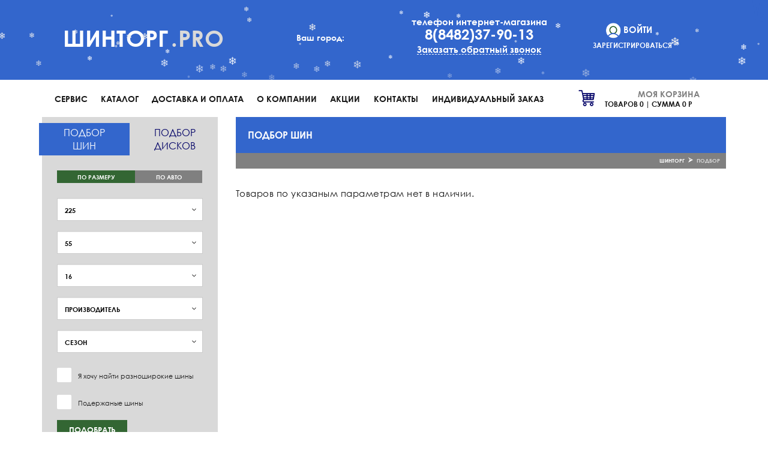

--- FILE ---
content_type: text/html; charset=UTF-8
request_url: https://shintorg.pro/podbor/225/55/16/0/0/0
body_size: 18077
content:
<!DOCTYPE html>
<html>
<head>
                    				<link rel="icon" type="image/png" href="/favicon1.png">
	<link rel="image_src" href="/favicon1.png">
	<meta name="viewport" content="width=device-width, initial-scale=1">
	<meta name="yandex-verification" content="a9c35d2e9f7d29ec" />
	<meta http-equiv="Content-Type" content="text/html; charset=UTF-8" />
<meta name="robots" content="index, follow" />
<meta name="keywords" content="Шинторг Шины Диски Тольятти Самара Купить Шиномонтаж" />
<meta name="description" content="Шинторг" />
<script type="text/javascript" data-skip-moving="true">(function(w, d, n) {var cl = "bx-core";var ht = d.documentElement;var htc = ht ? ht.className : undefined;if (htc === undefined || htc.indexOf(cl) !== -1){return;}var ua = n.userAgent;if (/(iPad;)|(iPhone;)/i.test(ua)){cl += " bx-ios";}else if (/Android/i.test(ua)){cl += " bx-android";}cl += (/(ipad|iphone|android|mobile|touch)/i.test(ua) ? " bx-touch" : " bx-no-touch");cl += w.devicePixelRatio && w.devicePixelRatio >= 2? " bx-retina": " bx-no-retina";var ieVersion = -1;if (/AppleWebKit/.test(ua)){cl += " bx-chrome";}else if ((ieVersion = getIeVersion()) > 0){cl += " bx-ie bx-ie" + ieVersion;if (ieVersion > 7 && ieVersion < 10 && !isDoctype()){cl += " bx-quirks";}}else if (/Opera/.test(ua)){cl += " bx-opera";}else if (/Gecko/.test(ua)){cl += " bx-firefox";}if (/Macintosh/i.test(ua)){cl += " bx-mac";}ht.className = htc ? htc + " " + cl : cl;function isDoctype(){if (d.compatMode){return d.compatMode == "CSS1Compat";}return d.documentElement && d.documentElement.clientHeight;}function getIeVersion(){if (/Opera/i.test(ua) || /Webkit/i.test(ua) || /Firefox/i.test(ua) || /Chrome/i.test(ua)){return -1;}var rv = -1;if (!!(w.MSStream) && !(w.ActiveXObject) && ("ActiveXObject" in w)){rv = 11;}else if (!!d.documentMode && d.documentMode >= 10){rv = 10;}else if (!!d.documentMode && d.documentMode >= 9){rv = 9;}else if (d.attachEvent && !/Opera/.test(ua)){rv = 8;}if (rv == -1 || rv == 8){var re;if (n.appName == "Microsoft Internet Explorer"){re = new RegExp("MSIE ([0-9]+[\.0-9]*)");if (re.exec(ua) != null){rv = parseFloat(RegExp.$1);}}else if (n.appName == "Netscape"){rv = 11;re = new RegExp("Trident/.*rv:([0-9]+[\.0-9]*)");if (re.exec(ua) != null){rv = parseFloat(RegExp.$1);}}}return rv;}})(window, document, navigator);</script>


<link href="/bitrix/cache/css/s1/project/kernel_main/kernel_main_v1.css?164811401528845" type="text/css"  rel="stylesheet" />
<link href="//maxcdn.bootstrapcdn.com/bootstrap/3.3.6/css/bootstrap.min.css" type="text/css"  rel="stylesheet" />
<link href="/bitrix/cache/css/s1/project/template_e5e5703ef91cf1c2304771e8e1d5bc3f/template_e5e5703ef91cf1c2304771e8e1d5bc3f_v1.css?1751018913119070" type="text/css"  data-template-style="true" rel="stylesheet" />



<title>Подбор шин</title>
</head>
<body class="selection-page">
<div class="VD"></div>
<header id="header">
	<div class="blue-bg">		
		<div class="container">
			<div class="row">	
				<div class="col-xs-12 col-sm-4 col-md-3">
					<a href="/" title="Шинторг.PRO" class="logo">Шинторг<span>.PRO</span></a>
					<a class="mobile-menu-btn" data-toggle="collapse" href="#mobile-menu"></a>
				</div>		
				<div class="col-xs-2 col-sm-2 col-md-3">
					
<div class="header-city">
	<div id="popup-city">
								<a class="city" href="#" data-id="10" data-phone="(846) 200-05-57">Самара</a>
								<a class="city" href="#" data-id="11" data-phone="(8482) 37-90-11">Тольятти</a>
			</div>
	<span class="hidden-xs hidden-sm">Ваш город: </span><a href="#" id="" class="marker"><span class="visible-xs glyphicon glyphicon-map-marker"></span></a>
</div>				</div>
				<div class="col-xs-5 col-sm-2 col-sm-push-4 col-md-3 col-md-push-3">
					
<div class="bx-system-auth-form">


<div class="header-profile">
	<a class="auth-link" href="/auth/" data-toggle="modal"><img src="/local/templates/project/images/user.png">   Войти</a>
	<a class="reg-link" href="/reg/" data-toggle="modal">Зарегистрироваться</a>
</div>

<span class="errors">
	</span>
</div>
				</div>	
				<div class="xs-offsets col-xs-5 col-sm-4 col-sm-pull-2 col-md-3 col-md-pull-3">
					<div class="phones">
						<span class="header-callphone"><div class="mobile-hide">телефон&nbsp</div>интернет-магазин<div class="mobile-hide">а</div></span>
						<a class="header-phone" href="tel:+78482379013">8(8482)37-90-13</a>
						<a class="header-callback" href="#popup-callback" data-toggle="modal">Заказать обратный звонок</a>
					</div>
				</div>	
			</div>
		</div>
	</div>
	<div class="container">
		<div class="row">
			<div class="col-xs-7 col-sm-2 col-sm-push-10 col-md-3 col-md-push-9">
				<div id="bx_basketFKauiI" class="bx-basket bx-opener header-card"><!--'start_frame_cache_bx_basketFKauiI'--><div class="bx-hdr-profile">
	<div class="bx-basket-block"><div class="mybasket"><a href="/personal/basket.php"><span class="hidden-sm">Моя&nbspкорзина</span><span class="visible-sm">Корзина</span></a></div><div class="card-detail"><span class="hidden-sm">Товаров <span id="card-count">0</span></span>									<span class="visible-xs-block visible-sm-inline visible-md-inline visible-lg-inline"> <span class="hidden-sm"><span class="hidden-xs">|</span> сумма </span><span id="card-total">0</span> Р</span></div>
											</div>
</div><!--'end_frame_cache_bx_basketFKauiI'--></div>
			</div>
			<div class="visible-xs col-xs-5">
				<button data-target="#selection-xs" class="selection-xs-link btn btn-primary" data-toggle="collapse"><span class="glyphicon glyphicon-cog"></span> Подбор <br/> шин/дисков</button>
			</div>
			<div class="visible-xs col-xs-12">
				<aside id="selection-xs" class="collapse">
					<div class="selection">
	<div class="row">
		<div class="col-xs-12 col-sm-12" id="tyre-selection-inner-xs">
		  <div class="tyreselxs">		
			<header>
				Подбор шин
				<ul class="nav nav-tabs nav-justified" role="tablist">
					<li id="t_s" class="active"><a href="#tyre-size-inner-xs" data-toggle="tab">по размеру</a></li>
					<li id="t_a"><a href="#tyre-auto-inner-xs" data-toggle="tab">по авто</a></li>
				</ul>		
			</header>
			<div class="tab-content">
				<div role="tabpanel" class="tab-pane active" id="tyre-size-inner-xs">
					<form action="/podbor/" name="horizontal" class="form-horizontal " method="GET">
						<div class="row">
							<div id="labpo" class="col-xs-12 razn-label po"><label>Передняя ось</label></div>
							<div class="col-xs-12 col-sm-12">
								<div class="form-group">
									<!-- <label>Ширина</label> -->
									<select name="v_tyre_width" class="form-control">
										<option value="0">Ширина</option>
																					<option value="195" >195</option>
																					<option value="205" >205</option>
																					<option value="215" >215</option>
																					<option value="225" selected="selected">225</option>
																			</select>
								</div>
							</div>
							<div class="col-xs-12 col-sm-12">
								<div class="form-group">
									<!-- <label>Профиль</label> -->
									<select name="v_tyre_height" class="form-control">
										<option value="0">Профиль</option>
																					<option value="50" >50</option>
																					<option value="55" selected="selected">55</option>
																					<option value="60" >60</option>
																					<option value="65" >65</option>
																					<option value="70" >70</option>
																					<option value="75" >75</option>
																			</select>
								</div>
							</div>
							<div class="col-xs-12 col-sm-12">
								<div class="form-group">
									<!-- <label>Диаметр</label> -->
									<select name="v_tyre_diametr" class="form-control">
										<option value="0">Диаметр</option>
																					<option value="16" selected="selected">16</option>
																					<option value="17" >17</option>
																					<option value="18" >18</option>
																					<option value="19" >19</option>
																			</select>
								</div>
							</div>
						</div>
						<div id="bzo" class="row razn-row">
							<div id="labzo" class="col-xs-12 razn-label zo"><label>Задняя ось</label></div>
							<div class="col-xs-12 col-sm-12">
								<div class="form-group">
									<!-- <label>Ширина</label> -->
									<select name="v_tyre_width_z" class="form-control">
										<option value="0">Ширина</option>
																					<option value="135" >135</option>
																					<option value="145" >145</option>
																					<option value="155" >155</option>
																					<option value="165" >165</option>
																					<option value="175" >175</option>
																					<option value="185" >185</option>
																					<option value="195" >195</option>
																					<option value="205" >205</option>
																					<option value="215" >215</option>
																					<option value="225" >225</option>
																					<option value="235" >235</option>
																					<option value="245" >245</option>
																					<option value="255" >255</option>
																					<option value="265" >265</option>
																					<option value="27" >27</option>
																					<option value="275" >275</option>
																					<option value="285" >285</option>
																					<option value="295" >295</option>
																					<option value="305" >305</option>
																					<option value="31" >31</option>
																					<option value="315" >315</option>
																					<option value="325" >325</option>
																			</select>
								</div>
							</div>
							<div class="col-xs-12 col-sm-12">
								<div class="form-group">
									<!-- <label>Профиль</label> -->
									<select name="v_tyre_height_z" class="form-control">
										<option value="0">Профиль</option>
																					<option value="10.5" >10.5</option>
																					<option value="30" >30</option>
																					<option value="35" >35</option>
																					<option value="40" >40</option>
																					<option value="45" >45</option>
																					<option value="50" >50</option>
																					<option value="55" >55</option>
																					<option value="60" >60</option>
																					<option value="65" >65</option>
																					<option value="70" >70</option>
																					<option value="75" >75</option>
																					<option value="8.5" >8.5</option>
																					<option value="80" >80</option>
																			</select>
								</div>
							</div>
							<div class="col-xs-12 col-sm-12">
								<div class="form-group">
									<!-- <label>Диаметр</label> -->
									<select name="v_tyre_diametr_z" class="form-control">
										<option value="0">Диаметр</option>
																					<option value="12" >12</option>
																					<option value="13" >13</option>
																					<option value="13C" >13C</option>
																					<option value="14" >14</option>
																					<option value="14C" >14C</option>
																					<option value="15" >15</option>
																					<option value="15C" >15C</option>
																					<option value="16" >16</option>
																					<option value="16C" >16C</option>
																					<option value="17" >17</option>
																					<option value="18" >18</option>
																					<option value="19" >19</option>
																					<option value="20" >20</option>
																					<option value="21" >21</option>
																					<option value="22" >22</option>
																					<option value="22.5" >22.5</option>
																			</select>
								</div>
							</div>
						</div>
						<div class="razn-row raznpad"></div>
						<div class="row">
							<div class="col-xs-12 col-sm-12">
								<div class="form-group">
									<!-- <label>Производитель</label> -->
									<select name="v_tyre_brend" class="form-control">
										<option value="0">Производитель</option>
																			</select>
								</div>							
							</div>
							<div class="col-xs-12 col-sm-12">
								<div class="form-group">
									<!-- <label>Сезон</label> -->
									<select id="bseson" name="v_tyre_sezon" class="form-control">
										<option value="0">Сезон</option>
																					<option value="Зима" >Зима</option>
																					<option value="Лето" >Лето</option>
																			</select>
								</div>							
							</div>
								<div id="bsp" class="col-xs-12 wintnospike">
									<div class="form-group">
										<select name="v_tyre_spike" class="form-control">
											<option value="0">Шипованность</option>
																							<option value="Не шипы" >Не шипы</option>
																							<option value="Шипы" >Шипы</option>
																					</select>
									</div>
								</div>
													</div>
						<div class="row">
							<div id="chkd" class="col-xs-12">
								<div class="form-group checkbox-group">
									<label><input id="chk" type="checkbox" name="v_tyre_razn" ><div class="check-label">Я хочу найти разноширокие шины</div></label>
								</div>
							</div>
							<div class="col-xs-12">
								<div class="form-group checkbox-group">
									<label><input id="poder" type="checkbox" name="v_tyre_poder" ><div class="check-label">Включить в поиск подержаные шины</div></label>
								</div>
							</div>
						</div>
						<input type="hidden" name="main" value="Y">
						<input type="hidden" name="form_id" value="inner-xs">
						<input type="hidden" id="hum2" name="hum" value="">
						<button type="submit" class="btn btn-primary selbtn">Подобрать</button>
					</form>
				</div>
				<div role="tabpanel" class="tab-pane" id="tyre-auto-inner-xs">
					<form action="/podbor/" class="form-horizontal" method="GET">
						<div class="row">
							<div class="col-xs-12 col-sm-12">
								<div class="form-group">
									<!-- <label>Марка</label> -->
									<select name="v_tyre_auto" class="form-control">
										<option value="0">Марка</option>
																					<option value="1" >Acura</option>
																					<option value="2" >Alfa Romeo</option>
																					<option value="3" >Alpine</option>
																					<option value="4" >ARO</option>
																					<option value="5" >Aston Martin</option>
																					<option value="6" >Audi</option>
																					<option value="7" >Bentley</option>
																					<option value="8" >BMW</option>
																					<option value="9" >BMW Alpina</option>
																					<option value="10" >Brilliance</option>
																					<option value="11" >Bugatti</option>
																					<option value="12" >Buick</option>
																					<option value="13" >BYD</option>
																					<option value="14" >Cadillac</option>
																					<option value="15" >Changan</option>
																					<option value="16" >Chery</option>
																					<option value="17" >Chevrolet</option>
																					<option value="18" >Chrysler</option>
																					<option value="19" >Citroën</option>
																					<option value="20" >Dacia</option>
																					<option value="21" >Daewoo</option>
																					<option value="22" >Daihatsu</option>
																					<option value="23" >Datsun</option>
																					<option value="24" >Dodge</option>
																					<option value="25" >Dongfeng</option>
																					<option value="26" >DS</option>
																					<option value="27" >Eagle</option>
																					<option value="28" >FAW</option>
																					<option value="29" >FAW Besturn</option>
																					<option value="30" >Ferrari</option>
																					<option value="31" >Fiat</option>
																					<option value="32" >Fisker</option>
																					<option value="33" >Force</option>
																					<option value="34" >Ford</option>
																					<option value="35" >Geely</option>
																					<option value="36" >Genesis</option>
																					<option value="37" >GEO</option>
																					<option value="38" >GMC</option>
																					<option value="39" >Great Wall</option>
																					<option value="40" >Haval</option>
																					<option value="41" >Hindustan</option>
																					<option value="42" >Holden</option>
																					<option value="43" >Honda</option>
																					<option value="44" >Hummer</option>
																					<option value="45" >Hyundai</option>
																					<option value="46" >Infiniti</option>
																					<option value="47" >Isuzu</option>
																					<option value="48" >Iveco</option>
																					<option value="49" >JAC</option>
																					<option value="50" >Jaguar</option>
																					<option value="51" >Jeep</option>
																					<option value="52" >Jinbei</option>
																					<option value="53" >Kia</option>
																					<option value="54" >LADA</option>
																					<option value="55" >Lamborghini</option>
																					<option value="56" >Lancia</option>
																					<option value="57" >Land Rover</option>
																					<option value="58" >Lexus</option>
																					<option value="59" >Lifan</option>
																					<option value="60" >Lincoln</option>
																					<option value="61" >Lotus</option>
																					<option value="62" >Mahindra</option>
																					<option value="63" >Maruti</option>
																					<option value="64" >Maserati</option>
																					<option value="65" >Mazda</option>
																					<option value="66" >McLaren</option>
																					<option value="67" >Mercedes-Benz</option>
																					<option value="68" >Mercury</option>
																					<option value="69" >MG</option>
																					<option value="70" >MINI</option>
																					<option value="71" >Mitsubishi</option>
																					<option value="72" >Mosler</option>
																					<option value="73" >Nissan</option>
																					<option value="74" >Oldsmobile</option>
																					<option value="75" >Opel</option>
																					<option value="76" >Panoz</option>
																					<option value="77" >Perodua</option>
																					<option value="78" >Peugeot</option>
																					<option value="79" >Plymouth</option>
																					<option value="80" >Pontiac</option>
																					<option value="81" >Porsche</option>
																					<option value="82" >Proton</option>
																					<option value="83" >Ram</option>
																					<option value="84" >Ravon</option>
																					<option value="85" >Renault</option>
																					<option value="86" >Renault Samsung</option>
																					<option value="87" >Roewe</option>
																					<option value="88" >Rolls-Royce</option>
																					<option value="89" >Rover</option>
																					<option value="90" >Saab</option>
																					<option value="91" >Saturn</option>
																					<option value="92" >Scion</option>
																					<option value="93" >Seat</option>
																					<option value="94" >Skoda</option>
																					<option value="95" >Smart</option>
																					<option value="96" >SsangYong</option>
																					<option value="97" >Subaru</option>
																					<option value="98" >Suzuki</option>
																					<option value="99" >Tata</option>
																					<option value="100" >Tesla</option>
																					<option value="101" >Toyota</option>
																					<option value="102" >Vauxhall</option>
																					<option value="103" >VAZ</option>
																					<option value="104" >Venucia</option>
																					<option value="105" >Volkswagen</option>
																					<option value="106" >Volvo</option>
																					<option value="107" >Vortex</option>
																					<option value="108" >ГАЗ</option>
																					<option value="109" >ТагАЗ</option>
																					<option value="110" >УАЗ</option>
																			</select>
								</div>
							</div>
							<div class="col-xs-12 col-sm-12">
								<div class="form-group">
									<!-- <label>Модель</label> -->
									<select name="v_tyre_model" class="form-control">
										<option value="0">Модель</option>
																			</select>
								</div>
							</div>
							<div class="col-xs-12 col-sm-12">
								<div class="form-group">
									<!-- <label>Модификация</label> -->
									<select name="v_tyre_mods" class="form-control">
										<option value="0">Модификация</option>
																			</select>
								</div>
							</div>
							<div class="col-xs-12 col-sm-12">
								<div class="form-group">
									<!-- <label>Год выпуска</label> -->
									<select name="v_tyre_year" class="form-control">
										<option value="0">Год выпуска</option>
																			</select>
								</div>
							</div>
						</div>
												<input type="hidden" id="hum12" name="hum" value="">
						<input type="hidden" name="main" value="Y">
						<input type="hidden" name="form_id" value="inner-xs">
						<button id="autobtn" type="submit" class="btn btn-primary selbtn">Подобрать</button>
					</form>
				</div>
			</div>
		  </div>
		</div>
		<div class="col-xs-12 col-sm-12" id="disk-selection-inner-xs">
		  <div class="diskselxs">
			<header>
				Подбор дисков
				<ul class="nav nav-tabs nav-justified" role="tablist">
					<li id="d_s" class="active"><a href="#disk-size-inner-xs" data-toggle="tab">по размеру</a></li>
					<li id="d_a"><a href="#disk-auto-inner-xs" data-toggle="tab">по авто</a></li>
				</ul>		
			</header>
			<div class="tab-content">
				<div role="tabpanel" class="tab-pane active" id="disk-size-inner-xs">
					<form action="/podbor/" class="form-horizontal" method="GET">
						<div class="row">
							<div class="col-xs-12 col-sm-12">
								<div class="form-group">
									<!-- <label>Диаметр</label> -->
									<select name="v_wheel_diametr" class="form-control">
										<option value="0">Диаметр</option>
																					<option value="13" >13</option>
																					<option value="14" >14</option>
																					<option value="15" >15</option>
																					<option value="16" >16</option>
																					<option value="17" >17</option>
																			</select>
								</div>							
							</div>
							<div class="col-xs-12 col-sm-12">
								<div class="form-group">
									<!-- <label>Крепеж PCD</label> -->
									<select name="v_wheel_pcd" class="form-control">
										<option value="0">Крепеж PCD</option>
																					<option value="100" >100</option>
																					<option value="108" >108</option>
																					<option value="114.3" >114.3</option>
																					<option value="139.7" >139.7</option>
																					<option value="98" >98</option>
																			</select>
								</div>							
							</div>
							<div class="col-xs-12 col-sm-12">
								<div class="form-group">
									<!-- <label>Отверстий</label> -->
									<select name="v_wheel_kol_otv" class="form-control">
										<option value="0">Отверстий</option>
																					<option value="4" >4</option>
																					<option value="5" >5</option>
																			</select>
								</div>							
							</div>
						</div>
						<!-- <div class="row">
							<div class="col-sm-12">
								<label>Диаметр центр.отверстия (DIA)</label>
							</div>
						</div> -->
						<div class="row">						
							<div class="col-xs-12">
								<div class="form-group">
									<select name="v_wheel_dia" class="form-control">
										<option value="0">Диаметр центрального отверстия (DIA)</option>
																					<option value="54.1" >54.1</option>
																					<option value="58.5" >58.5</option>
																					<option value="60.1" >60.1</option>
																					<option value="63.3" >63.3</option>
																					<option value="66.1" >66.1</option>
																					<option value="67.1" >67.1</option>
																					<option value="73.1" >73.1</option>
																					<option value="98.5" >98.5</option>
																			</select>
								</div>							
							</div>						
						</div>
						<div class="row">
							<div class="col-xs-12">
								<div class="form-group">
									<label><input type="checkbox" name="v_wheel_great" ><div class="check-label">Учитывать больший диаметр</div></label>	
								</div>							
							</div>
						</div>
						<input type="hidden" id="hum22" name="hum" value="">
						<input type="hidden" name="main" value="Y">
						<input type="hidden" name="form_id" value="inner-xs">
						<button id="diskselbtn" type="submit" class="btn btn-primary selbtn">Подобрать</button>
					</form>
				</div>
				<div role="tabpanel" class="tab-pane" id="disk-auto-inner-xs">
					<form action="/podbor/" class="form-horizontal" method="GET">			
						<div class="row">
							<div class="col-xs-12 col-sm-12">
								<div class="form-group">
									<!-- <label>Марка</label> -->
									<select class="form-control" name="v_wheel_auto">
										<option value="0">Марка</option>
																					<option value="1" >Acura</option>
																					<option value="2" >Alfa Romeo</option>
																					<option value="3" >Alpine</option>
																					<option value="4" >ARO</option>
																					<option value="5" >Aston Martin</option>
																					<option value="6" >Audi</option>
																					<option value="7" >Bentley</option>
																					<option value="8" >BMW</option>
																					<option value="9" >BMW Alpina</option>
																					<option value="10" >Brilliance</option>
																					<option value="11" >Bugatti</option>
																					<option value="12" >Buick</option>
																					<option value="13" >BYD</option>
																					<option value="14" >Cadillac</option>
																					<option value="15" >Changan</option>
																					<option value="16" >Chery</option>
																					<option value="17" >Chevrolet</option>
																					<option value="18" >Chrysler</option>
																					<option value="19" >Citroën</option>
																					<option value="20" >Dacia</option>
																					<option value="21" >Daewoo</option>
																					<option value="22" >Daihatsu</option>
																					<option value="23" >Datsun</option>
																					<option value="24" >Dodge</option>
																					<option value="25" >Dongfeng</option>
																					<option value="26" >DS</option>
																					<option value="27" >Eagle</option>
																					<option value="28" >FAW</option>
																					<option value="29" >FAW Besturn</option>
																					<option value="30" >Ferrari</option>
																					<option value="31" >Fiat</option>
																					<option value="32" >Fisker</option>
																					<option value="33" >Force</option>
																					<option value="34" >Ford</option>
																					<option value="35" >Geely</option>
																					<option value="36" >Genesis</option>
																					<option value="37" >GEO</option>
																					<option value="38" >GMC</option>
																					<option value="39" >Great Wall</option>
																					<option value="40" >Haval</option>
																					<option value="41" >Hindustan</option>
																					<option value="42" >Holden</option>
																					<option value="43" >Honda</option>
																					<option value="44" >Hummer</option>
																					<option value="45" >Hyundai</option>
																					<option value="46" >Infiniti</option>
																					<option value="47" >Isuzu</option>
																					<option value="48" >Iveco</option>
																					<option value="49" >JAC</option>
																					<option value="50" >Jaguar</option>
																					<option value="51" >Jeep</option>
																					<option value="52" >Jinbei</option>
																					<option value="53" >Kia</option>
																					<option value="54" >LADA</option>
																					<option value="55" >Lamborghini</option>
																					<option value="56" >Lancia</option>
																					<option value="57" >Land Rover</option>
																					<option value="58" >Lexus</option>
																					<option value="59" >Lifan</option>
																					<option value="60" >Lincoln</option>
																					<option value="61" >Lotus</option>
																					<option value="62" >Mahindra</option>
																					<option value="63" >Maruti</option>
																					<option value="64" >Maserati</option>
																					<option value="65" >Mazda</option>
																					<option value="66" >McLaren</option>
																					<option value="67" >Mercedes-Benz</option>
																					<option value="68" >Mercury</option>
																					<option value="69" >MG</option>
																					<option value="70" >MINI</option>
																					<option value="71" >Mitsubishi</option>
																					<option value="72" >Mosler</option>
																					<option value="73" >Nissan</option>
																					<option value="74" >Oldsmobile</option>
																					<option value="75" >Opel</option>
																					<option value="76" >Panoz</option>
																					<option value="77" >Perodua</option>
																					<option value="78" >Peugeot</option>
																					<option value="79" >Plymouth</option>
																					<option value="80" >Pontiac</option>
																					<option value="81" >Porsche</option>
																					<option value="82" >Proton</option>
																					<option value="83" >Ram</option>
																					<option value="84" >Ravon</option>
																					<option value="85" >Renault</option>
																					<option value="86" >Renault Samsung</option>
																					<option value="87" >Roewe</option>
																					<option value="88" >Rolls-Royce</option>
																					<option value="89" >Rover</option>
																					<option value="90" >Saab</option>
																					<option value="91" >Saturn</option>
																					<option value="92" >Scion</option>
																					<option value="93" >Seat</option>
																					<option value="94" >Skoda</option>
																					<option value="95" >Smart</option>
																					<option value="96" >SsangYong</option>
																					<option value="97" >Subaru</option>
																					<option value="98" >Suzuki</option>
																					<option value="99" >Tata</option>
																					<option value="100" >Tesla</option>
																					<option value="101" >Toyota</option>
																					<option value="102" >Vauxhall</option>
																					<option value="103" >VAZ</option>
																					<option value="104" >Venucia</option>
																					<option value="105" >Volkswagen</option>
																					<option value="106" >Volvo</option>
																					<option value="107" >Vortex</option>
																					<option value="108" >ГАЗ</option>
																					<option value="109" >ТагАЗ</option>
																					<option value="110" >УАЗ</option>
																			</select>
								</div>
							</div>
							<div class="col-xs-12 col-sm-12">
								<div class="form-group">
									<!-- <label>Модель</label> -->
									<select class="form-control" name="v_wheel_model">
										<option value="0">Модель</option>
																			</select>
								</div>
							</div>
							<div class="col-xs-12 col-sm-12">
								<div class="form-group">
									<!-- <label>Модификация</label> -->
									<select class="form-control" name="v_wheel_mods">
										<option value="0">Модификация</option>
																			</select>
								</div>
							</div>
							<div class="col-xs-12 col-sm-12">
								<div class="form-group">
									<!-- <label>Год выпуска</label> -->
									<select class="form-control" name="v_wheel_year">
										<option value="0">Год выпуска</option>
																			</select>
								</div>
							</div>
													</div>
						<input type="hidden" id="hum32" name="hum" value="">
						<input type="hidden" name="main" value="Y">
						<input type="hidden" name="form_id" value="inner-xs">
						<button id="autobtn" type="submit" class="btn btn-primary selbtn">Подобрать</button>
					</form>
				</div>
			</div>		
		  </div>
		</div>			
	</div>		
</div>				</aside>
			</div>
			<div class="col-xs-12 col-sm-10 col-sm-pull-2 col-md-9 col-md-pull-3">	
				<div id="mobile-menu" class="collapse">
					
<nav>
	<ul class="nav nav-justified text-uppercase text-nowrap">


	
	
		
							<li><a href="/servis/" class="root-item">Сервис</a></li>
			
		
	
	

	
	
		
							<li><a href="/katalog/" class="root-item">Каталог</a></li>
			
		
	
	

	
	
		
							<li><a href="/dostavka-i-oplata/" class="root-item">Доставка и оплата</a></li>
			
		
	
	

	
	
		
							<li><a href="/o-kompanii/" class="root-item">О компании</a></li>
			
		
	
	

	
	
		
							<li><a href="/blog/" class="root-item">Акции</a></li>
			
		
	
	

	
	
		
							<li><a href="/kontakty/" class="root-item">Контакты</a></li>
			
		
	
	

	
	
		
							<li><a href="/indzakaz/" class="root-item">Индивидуальный заказ</a></li>
			
		
	
	


	</ul>
</nav>
				</div>
			</div>
		</div>
	</div>
</header>
	<div class="container">
		<div class="row">
			<main class="maincontent col-md-9 col-md-push-3">
			<div class="bg-title">
				<div class="m-title">
					<h1 id="pagetitle">Подбор шин</h1>
				</div>
				<div class="n-title">
					<ol class="breadcrumb" id="navigation"><li><a href="/" title="Шинторг" itemprop="url">Шинторг</a></li><li class="active">Подбор</li></ol>				</div>
			</div>

<div class="selresult">
	<div class="selection">
																			Товаров по указаным параметрам нет в наличии.
													
			</div>
</div>
	
<div class="modal fade" id="popup-buy" tabindex="-1" role="dialog">
    <div class="modal-dialog modal-lg" role="document">
        <div class="modal-content">            
            <form method="post">
                                <div class="modal-header">
                    <button type="button" class="close" data-dismiss="modal"></button>
                    <h4 class="modal-title text-uppercase">Быстрая покупка</h4>
                </div>
                <div class="modal-body">
                    <div class="form-group noborder">
                        <div class="row">
                            <div class="col-md-8">
                                <label class="ui-input ">
                                    <input type="text" class="" id="buy-name" name="fio" value="">
                                    <span>Фамилия Имя Отчество</span>
                                </label>
                            </div>
                            <div class="col-md-4">
                                <label class="ui-input ">
                                    <input type="text" class="" id="buy-phone" name="phone" value="">
                                    <span>+7 (___)___-__-__</span>
                                </label>
                            </div>
                        </div>
                    </div>
                    <div class="form-group form-group-lg">
                        <div class="row">
                            <div class="col-md-3">
                                <label for="buy-pay-type" class="heading">Тип оплаты</label>
                            </div>
                            <div class="col-md-9">
                                <label class="radio">
                                    <input type="radio" name="pay-type" value="6" >
                                    Безналичный рассчет для организаций
                                    <span>После заполнения заявки будет предоставлен счет для оплаты заказа</span>
                                </label>
                                <label class="radio">
                                    <input type="radio" name="pay-type" value="4" >
                                    Оплата в магазине
                                    <span>Наличные и пластиковые карты</span>
                                </label>
                            </div>
                        </div>
                    </div>
                                        <div class="form-group form-group-lg delivery-type">
                        <div class="row">
                            <div class="col-md-3">
                                <label for="buy-pay-type" class="heading">Способ доставки</label>
                            </div>
                            <div class="col-md-9">
                                <label class="radio">
                                    <input type="radio" name="delivery-type" data-target="#delivery-self" value="1" >
                                    Самовывоз - <b>Бесплатно</b>
                                </label>
                                <label class="radio">
                                    <input type="radio" name="delivery-type" data-target="#delivery-city" value="3" >
                                    Транспортной компанией
                                    <span>По предварительной договоренности</span>
                                </label>
                                <!--label class="radio">
                                    <input type="radio" name="delivery-type" data-target="#delivery-area" value="3" >
                                    По области - <b>500 рублей</b>
                                    <span>Доставка по области и регионам транспортной компанией "ПЭК"</span>
                                </label-->
                            </div>
                        </div>
                        <div id="delivery-self" class="additional">
                            <div class="row">
                                <div class="col-md-9 col-md-offset-3">
                                    <select name="delivery-self">
                                                                                                                                    <option value="31" >г. Самара, ул. Нововокзальная 29а</option>
                                                                                                                                                                                <option value="29" >г. Тольятти, ул. Дзержинского 98</option>
                                                                                                                        </select>
                                </div>
                            </div>
                        </div>
                        <div id="delivery-city" class="additional">
                            <div class="row">
                                <div class="col-md-3 col-md-offset-3">
                                    <select name="delivery-city">
                                                                                    <option value="10" >г. Самара</option>
                                                                                    <option value="11" >г. Тольятти</option>
                                                                            </select>
                                </div>
                                <div class="col-md-6">
                                    <label class="ui-input">
                                        <input type="text" name="delivery-city-address" value="">
                                        <span>Адрес</span>
                                    </label>
                                </div>
                            </div>
                        </div>
                        <div id="delivery-area" class="additional">
                            <div class="row">
                                <div class="col-md-9 col-md-offset-3">
                                    <label class="ui-input">
                                        <input type="text" name="delivery-area-address" value="">
                                        <span>Адрес</span>
                                    </label>
                                </div>
                            </div>
                        </div>
                    </div>
                    <div class="form-group form-group-lg">
                        <div class="row">
                            <div class="col-md-3">
                                <label for="buy-pay-type" class="heading">Товары</label>
                            </div>
                            <div class="col-md-9">
                                <table class="card">
                                    <thead>
                                        <tr>
                                            <th class="item" id="col_NAME">Наименование</th>
                                            <th class="price" id="col_PRICE">Цена</th>
                                            <th class="custom" id="col_QUANTITY">Количество</th>
                                            <th class="custom" id="col_SUM">Сумма</th>
                                            <th class="custom"></th>
                                        </tr>
                                    </thead>
                                    <tbody>
                                                                            </tbody>
                                </table>
                                <p>Заполняя и отправляя данную форму я соглашаюсь с "<a href="/politika-v-otnoshenii-obrabotki-personalnykh-dannykh/" target="_blank">Политикой в отношении обработки персональных данных</a>" сайта.</p>
                            </div>
                        </div>
                    </div>
                </div>  
                <div class="modal-footer">
                    <input type="hidden" name="is_ajax" value="Y" />
                    <a href="#" class="btn btn-primary submit pull-right">Заказать</a>
                    <a href="#" class="close-link pull-left">Продолжить покупки</a>
                </div>              
                            </form>
        </div>
    </div>
</div>
        
		</main>
							<aside class="col-md-3 col-md-pull-9">
					<div class="visible-sm">
						<div class="selection">
	<div class="row">
		<div class="col-xs-12 col-sm-6" id="tyre-selection-aside">
		  <div class="tyresel">		
			<header>
				Подбор шин
				<ul class="nav nav-tabs nav-justified" role="tablist">
					<li id="t_s" class="active"><a href="#tyre-size-aside" data-toggle="tab">по размеру</a></li>
					<li id="t_a"><a href="#tyre-auto-aside" data-toggle="tab">по авто</a></li>
				</ul>		
			</header>
			<div class="tab-content">
				<div role="tabpanel" class="tab-pane active" id="tyre-size-aside">
					<form action="/podbor/" name="horizontal" class="form-horizontal " method="GET">
						<div class="row">
							<div id="labpo" class="col-xs-12 razn-label po"><label>Передняя ось</label></div>
							<div class="col-xs-12 col-sm-4">
								<div class="form-group">
									<!-- <label>Ширина</label> -->
									<select name="v_tyre_width" class="form-control">
										<option value="0">Ширина</option>
																					<option value="195" >195</option>
																					<option value="205" >205</option>
																					<option value="215" >215</option>
																					<option value="225" selected="selected">225</option>
																			</select>
								</div>
							</div>
							<div class="col-xs-12 col-sm-4">
								<div class="form-group">
									<!-- <label>Профиль</label> -->
									<select name="v_tyre_height" class="form-control">
										<option value="0">Профиль</option>
																					<option value="50" >50</option>
																					<option value="55" selected="selected">55</option>
																					<option value="60" >60</option>
																					<option value="65" >65</option>
																					<option value="70" >70</option>
																					<option value="75" >75</option>
																			</select>
								</div>
							</div>
							<div class="col-xs-12 col-sm-4">
								<div class="form-group">
									<!-- <label>Диаметр</label> -->
									<select name="v_tyre_diametr" class="form-control">
										<option value="0">Диаметр</option>
																					<option value="16" selected="selected">16</option>
																					<option value="17" >17</option>
																					<option value="18" >18</option>
																					<option value="19" >19</option>
																			</select>
								</div>
							</div>
						</div>
						<div id="bzo" class="row razn-row">
							<div id="labzo" class="col-xs-12 razn-label zo"><label>Задняя ось</label></div>
							<div class="col-xs-12 col-sm-4">
								<div class="form-group">
									<!-- <label>Ширина</label> -->
									<select name="v_tyre_width_z" class="form-control">
										<option value="0">Ширина</option>
																					<option value="135" >135</option>
																					<option value="145" >145</option>
																					<option value="155" >155</option>
																					<option value="165" >165</option>
																					<option value="175" >175</option>
																					<option value="185" >185</option>
																					<option value="195" >195</option>
																					<option value="205" >205</option>
																					<option value="215" >215</option>
																					<option value="225" >225</option>
																					<option value="235" >235</option>
																					<option value="245" >245</option>
																					<option value="255" >255</option>
																					<option value="265" >265</option>
																					<option value="27" >27</option>
																					<option value="275" >275</option>
																					<option value="285" >285</option>
																					<option value="295" >295</option>
																					<option value="305" >305</option>
																					<option value="31" >31</option>
																					<option value="315" >315</option>
																					<option value="325" >325</option>
																			</select>
								</div>
							</div>
							<div class="col-xs-12 col-sm-4">
								<div class="form-group">
									<!-- <label>Профиль</label> -->
									<select name="v_tyre_height_z" class="form-control">
										<option value="0">Профиль</option>
																					<option value="10.5" >10.5</option>
																					<option value="30" >30</option>
																					<option value="35" >35</option>
																					<option value="40" >40</option>
																					<option value="45" >45</option>
																					<option value="50" >50</option>
																					<option value="55" >55</option>
																					<option value="60" >60</option>
																					<option value="65" >65</option>
																					<option value="70" >70</option>
																					<option value="75" >75</option>
																					<option value="8.5" >8.5</option>
																					<option value="80" >80</option>
																			</select>
								</div>
							</div>
							<div class="col-xs-12 col-sm-4">
								<div class="form-group">
									<!-- <label>Диаметр</label> -->
									<select name="v_tyre_diametr_z" class="form-control">
										<option value="0">Диаметр</option>
																					<option value="12" >12</option>
																					<option value="13" >13</option>
																					<option value="13C" >13C</option>
																					<option value="14" >14</option>
																					<option value="14C" >14C</option>
																					<option value="15" >15</option>
																					<option value="15C" >15C</option>
																					<option value="16" >16</option>
																					<option value="16C" >16C</option>
																					<option value="17" >17</option>
																					<option value="18" >18</option>
																					<option value="19" >19</option>
																					<option value="20" >20</option>
																					<option value="21" >21</option>
																					<option value="22" >22</option>
																					<option value="22.5" >22.5</option>
																			</select>
								</div>
							</div>
						</div>
						<div class="razn-row raznpad"></div>
						<div class="row">
							<div class="col-xs-12 col-sm-8">
								<div class="form-group">
									<!-- <label>Производитель</label> -->
									<select name="v_tyre_brend" class="form-control">
										<option value="0">Производитель</option>
																			</select>
								</div>							
							</div>
							<div class="col-xs-12 col-sm-4">
								<div class="form-group">
									<!-- <label>Сезон</label> -->
									<select id="bseson" name="v_tyre_sezon" class="form-control">
										<option value="0">Сезон</option>
																					<option value="Зима" >Зима</option>
																					<option value="Лето" >Лето</option>
																			</select>
								</div>							
							</div>
								<div id="bsp" class="col-xs-12 wintnospike">
									<div class="form-group">
										<select name="v_tyre_spike" class="form-control">
											<option value="0">Шипованность</option>
																							<option value="Не шипы" >Не шипы</option>
																							<option value="Шипы" >Шипы</option>
																					</select>
									</div>
								</div>
													</div>
						<div class="row">
							<div id="chkd" class="col-xs-12">
								<div class="form-group checkbox-group">
									<label><input id="chk" type="checkbox" name="v_tyre_razn" ><div class="check-label">Я хочу найти разноширокие шины</div></label>
								</div>
							</div>
							<div class="col-xs-12">
								<div class="form-group checkbox-group">
									<label><input id="poder" type="checkbox" name="v_tyre_poder" ><div class="check-label">Включить в поиск подержаные шины</div></label>
								</div>
							</div>
						</div>
						<input type="hidden" name="main" value="Y">
						<input type="hidden" name="form_id" value="aside">
						<input type="hidden" id="hum2" name="hum" value="">
						<button type="submit" class="btn btn-primary selbtn">Подобрать</button>
					</form>
				</div>
				<div role="tabpanel" class="tab-pane" id="tyre-auto-aside">
					<form action="/podbor/" class="form-horizontal" method="GET">
						<div class="row">
							<div class="col-xs-12 col-sm-12">
								<div class="form-group">
									<!-- <label>Марка</label> -->
									<select name="v_tyre_auto" class="form-control">
										<option value="0">Марка</option>
																					<option value="1" >Acura</option>
																					<option value="2" >Alfa Romeo</option>
																					<option value="3" >Alpine</option>
																					<option value="4" >ARO</option>
																					<option value="5" >Aston Martin</option>
																					<option value="6" >Audi</option>
																					<option value="7" >Bentley</option>
																					<option value="8" >BMW</option>
																					<option value="9" >BMW Alpina</option>
																					<option value="10" >Brilliance</option>
																					<option value="11" >Bugatti</option>
																					<option value="12" >Buick</option>
																					<option value="13" >BYD</option>
																					<option value="14" >Cadillac</option>
																					<option value="15" >Changan</option>
																					<option value="16" >Chery</option>
																					<option value="17" >Chevrolet</option>
																					<option value="18" >Chrysler</option>
																					<option value="19" >Citroën</option>
																					<option value="20" >Dacia</option>
																					<option value="21" >Daewoo</option>
																					<option value="22" >Daihatsu</option>
																					<option value="23" >Datsun</option>
																					<option value="24" >Dodge</option>
																					<option value="25" >Dongfeng</option>
																					<option value="26" >DS</option>
																					<option value="27" >Eagle</option>
																					<option value="28" >FAW</option>
																					<option value="29" >FAW Besturn</option>
																					<option value="30" >Ferrari</option>
																					<option value="31" >Fiat</option>
																					<option value="32" >Fisker</option>
																					<option value="33" >Force</option>
																					<option value="34" >Ford</option>
																					<option value="35" >Geely</option>
																					<option value="36" >Genesis</option>
																					<option value="37" >GEO</option>
																					<option value="38" >GMC</option>
																					<option value="39" >Great Wall</option>
																					<option value="40" >Haval</option>
																					<option value="41" >Hindustan</option>
																					<option value="42" >Holden</option>
																					<option value="43" >Honda</option>
																					<option value="44" >Hummer</option>
																					<option value="45" >Hyundai</option>
																					<option value="46" >Infiniti</option>
																					<option value="47" >Isuzu</option>
																					<option value="48" >Iveco</option>
																					<option value="49" >JAC</option>
																					<option value="50" >Jaguar</option>
																					<option value="51" >Jeep</option>
																					<option value="52" >Jinbei</option>
																					<option value="53" >Kia</option>
																					<option value="54" >LADA</option>
																					<option value="55" >Lamborghini</option>
																					<option value="56" >Lancia</option>
																					<option value="57" >Land Rover</option>
																					<option value="58" >Lexus</option>
																					<option value="59" >Lifan</option>
																					<option value="60" >Lincoln</option>
																					<option value="61" >Lotus</option>
																					<option value="62" >Mahindra</option>
																					<option value="63" >Maruti</option>
																					<option value="64" >Maserati</option>
																					<option value="65" >Mazda</option>
																					<option value="66" >McLaren</option>
																					<option value="67" >Mercedes-Benz</option>
																					<option value="68" >Mercury</option>
																					<option value="69" >MG</option>
																					<option value="70" >MINI</option>
																					<option value="71" >Mitsubishi</option>
																					<option value="72" >Mosler</option>
																					<option value="73" >Nissan</option>
																					<option value="74" >Oldsmobile</option>
																					<option value="75" >Opel</option>
																					<option value="76" >Panoz</option>
																					<option value="77" >Perodua</option>
																					<option value="78" >Peugeot</option>
																					<option value="79" >Plymouth</option>
																					<option value="80" >Pontiac</option>
																					<option value="81" >Porsche</option>
																					<option value="82" >Proton</option>
																					<option value="83" >Ram</option>
																					<option value="84" >Ravon</option>
																					<option value="85" >Renault</option>
																					<option value="86" >Renault Samsung</option>
																					<option value="87" >Roewe</option>
																					<option value="88" >Rolls-Royce</option>
																					<option value="89" >Rover</option>
																					<option value="90" >Saab</option>
																					<option value="91" >Saturn</option>
																					<option value="92" >Scion</option>
																					<option value="93" >Seat</option>
																					<option value="94" >Skoda</option>
																					<option value="95" >Smart</option>
																					<option value="96" >SsangYong</option>
																					<option value="97" >Subaru</option>
																					<option value="98" >Suzuki</option>
																					<option value="99" >Tata</option>
																					<option value="100" >Tesla</option>
																					<option value="101" >Toyota</option>
																					<option value="102" >Vauxhall</option>
																					<option value="103" >VAZ</option>
																					<option value="104" >Venucia</option>
																					<option value="105" >Volkswagen</option>
																					<option value="106" >Volvo</option>
																					<option value="107" >Vortex</option>
																					<option value="108" >ГАЗ</option>
																					<option value="109" >ТагАЗ</option>
																					<option value="110" >УАЗ</option>
																			</select>
								</div>
							</div>
							<div class="col-xs-12 col-sm-12">
								<div class="form-group">
									<!-- <label>Модель</label> -->
									<select name="v_tyre_model" class="form-control">
										<option value="0">Модель</option>
																			</select>
								</div>
							</div>
							<div class="col-xs-12 col-sm-6">
								<div class="form-group">
									<!-- <label>Модификация</label> -->
									<select name="v_tyre_mods" class="form-control">
										<option value="0">Модификация</option>
																			</select>
								</div>
							</div>
							<div class="col-xs-12 col-sm-6">
								<div class="form-group">
									<!-- <label>Год выпуска</label> -->
									<select name="v_tyre_year" class="form-control">
										<option value="0">Год выпуска</option>
																			</select>
								</div>
							</div>
						</div>
												<input type="hidden" id="hum12" name="hum" value="">
						<input type="hidden" name="main" value="Y">
						<input type="hidden" name="form_id" value="aside">
						<button id="autobtn" type="submit" class="btn btn-primary selbtn">Подобрать</button>
					</form>
				</div>
			</div>
		  </div>
		</div>
		<div class="col-xs-12 col-sm-6" id="disk-selection-aside">
		  <div class="disksel">
			<header>
				Подбор дисков
				<ul class="nav nav-tabs nav-justified" role="tablist">
					<li id="d_s" class="active"><a href="#disk-size-aside" data-toggle="tab">по размеру</a></li>
					<li id="d_a"><a href="#disk-auto-aside" data-toggle="tab">по авто</a></li>
				</ul>		
			</header>
			<div class="tab-content">
				<div role="tabpanel" class="tab-pane active" id="disk-size-aside">
					<form action="/podbor/" class="form-horizontal" method="GET">
						<div class="row">
							<div class="col-xs-12 col-sm-4">
								<div class="form-group">
									<!-- <label>Диаметр</label> -->
									<select name="v_wheel_diametr" class="form-control">
										<option value="0">Диаметр</option>
																					<option value="13" >13</option>
																					<option value="14" >14</option>
																					<option value="15" >15</option>
																					<option value="16" >16</option>
																					<option value="17" >17</option>
																			</select>
								</div>							
							</div>
							<div class="col-xs-12 col-sm-4">
								<div class="form-group">
									<!-- <label>Крепеж PCD</label> -->
									<select name="v_wheel_pcd" class="form-control">
										<option value="0">Крепеж PCD</option>
																					<option value="100" >100</option>
																					<option value="108" >108</option>
																					<option value="114.3" >114.3</option>
																					<option value="139.7" >139.7</option>
																					<option value="98" >98</option>
																			</select>
								</div>							
							</div>
							<div class="col-xs-12 col-sm-4">
								<div class="form-group">
									<!-- <label>Отверстий</label> -->
									<select name="v_wheel_kol_otv" class="form-control">
										<option value="0">Отверстий</option>
																					<option value="4" >4</option>
																					<option value="5" >5</option>
																			</select>
								</div>							
							</div>
						</div>
						<!-- <div class="row">
							<div class="col-sm-12">
								<label>Диаметр центр.отверстия (DIA)</label>
							</div>
						</div> -->
						<div class="row">						
							<div class="col-xs-12">
								<div class="form-group">
									<select name="v_wheel_dia" class="form-control">
										<option value="0">Диаметр центрального отверстия (DIA)</option>
																					<option value="54.1" >54.1</option>
																					<option value="58.5" >58.5</option>
																					<option value="60.1" >60.1</option>
																					<option value="63.3" >63.3</option>
																					<option value="66.1" >66.1</option>
																					<option value="67.1" >67.1</option>
																					<option value="73.1" >73.1</option>
																					<option value="98.5" >98.5</option>
																			</select>
								</div>							
							</div>						
						</div>
						<div class="row">
							<div class="col-xs-12">
								<div class="form-group">
									<label><input type="checkbox" name="v_wheel_great" ><div class="check-label">Учитывать больший диаметр</div></label>	
								</div>							
							</div>
						</div>
						<input type="hidden" id="hum22" name="hum" value="">
						<input type="hidden" name="main" value="Y">
						<input type="hidden" name="form_id" value="aside">
						<button id="diskselbtn" type="submit" class="btn btn-primary selbtn">Подобрать</button>
					</form>
				</div>
				<div role="tabpanel" class="tab-pane" id="disk-auto-aside">
					<form action="/podbor/" class="form-horizontal" method="GET">			
						<div class="row">
							<div class="col-xs-12 col-sm-12">
								<div class="form-group">
									<!-- <label>Марка</label> -->
									<select class="form-control" name="v_wheel_auto">
										<option value="0">Марка</option>
																					<option value="1" >Acura</option>
																					<option value="2" >Alfa Romeo</option>
																					<option value="3" >Alpine</option>
																					<option value="4" >ARO</option>
																					<option value="5" >Aston Martin</option>
																					<option value="6" >Audi</option>
																					<option value="7" >Bentley</option>
																					<option value="8" >BMW</option>
																					<option value="9" >BMW Alpina</option>
																					<option value="10" >Brilliance</option>
																					<option value="11" >Bugatti</option>
																					<option value="12" >Buick</option>
																					<option value="13" >BYD</option>
																					<option value="14" >Cadillac</option>
																					<option value="15" >Changan</option>
																					<option value="16" >Chery</option>
																					<option value="17" >Chevrolet</option>
																					<option value="18" >Chrysler</option>
																					<option value="19" >Citroën</option>
																					<option value="20" >Dacia</option>
																					<option value="21" >Daewoo</option>
																					<option value="22" >Daihatsu</option>
																					<option value="23" >Datsun</option>
																					<option value="24" >Dodge</option>
																					<option value="25" >Dongfeng</option>
																					<option value="26" >DS</option>
																					<option value="27" >Eagle</option>
																					<option value="28" >FAW</option>
																					<option value="29" >FAW Besturn</option>
																					<option value="30" >Ferrari</option>
																					<option value="31" >Fiat</option>
																					<option value="32" >Fisker</option>
																					<option value="33" >Force</option>
																					<option value="34" >Ford</option>
																					<option value="35" >Geely</option>
																					<option value="36" >Genesis</option>
																					<option value="37" >GEO</option>
																					<option value="38" >GMC</option>
																					<option value="39" >Great Wall</option>
																					<option value="40" >Haval</option>
																					<option value="41" >Hindustan</option>
																					<option value="42" >Holden</option>
																					<option value="43" >Honda</option>
																					<option value="44" >Hummer</option>
																					<option value="45" >Hyundai</option>
																					<option value="46" >Infiniti</option>
																					<option value="47" >Isuzu</option>
																					<option value="48" >Iveco</option>
																					<option value="49" >JAC</option>
																					<option value="50" >Jaguar</option>
																					<option value="51" >Jeep</option>
																					<option value="52" >Jinbei</option>
																					<option value="53" >Kia</option>
																					<option value="54" >LADA</option>
																					<option value="55" >Lamborghini</option>
																					<option value="56" >Lancia</option>
																					<option value="57" >Land Rover</option>
																					<option value="58" >Lexus</option>
																					<option value="59" >Lifan</option>
																					<option value="60" >Lincoln</option>
																					<option value="61" >Lotus</option>
																					<option value="62" >Mahindra</option>
																					<option value="63" >Maruti</option>
																					<option value="64" >Maserati</option>
																					<option value="65" >Mazda</option>
																					<option value="66" >McLaren</option>
																					<option value="67" >Mercedes-Benz</option>
																					<option value="68" >Mercury</option>
																					<option value="69" >MG</option>
																					<option value="70" >MINI</option>
																					<option value="71" >Mitsubishi</option>
																					<option value="72" >Mosler</option>
																					<option value="73" >Nissan</option>
																					<option value="74" >Oldsmobile</option>
																					<option value="75" >Opel</option>
																					<option value="76" >Panoz</option>
																					<option value="77" >Perodua</option>
																					<option value="78" >Peugeot</option>
																					<option value="79" >Plymouth</option>
																					<option value="80" >Pontiac</option>
																					<option value="81" >Porsche</option>
																					<option value="82" >Proton</option>
																					<option value="83" >Ram</option>
																					<option value="84" >Ravon</option>
																					<option value="85" >Renault</option>
																					<option value="86" >Renault Samsung</option>
																					<option value="87" >Roewe</option>
																					<option value="88" >Rolls-Royce</option>
																					<option value="89" >Rover</option>
																					<option value="90" >Saab</option>
																					<option value="91" >Saturn</option>
																					<option value="92" >Scion</option>
																					<option value="93" >Seat</option>
																					<option value="94" >Skoda</option>
																					<option value="95" >Smart</option>
																					<option value="96" >SsangYong</option>
																					<option value="97" >Subaru</option>
																					<option value="98" >Suzuki</option>
																					<option value="99" >Tata</option>
																					<option value="100" >Tesla</option>
																					<option value="101" >Toyota</option>
																					<option value="102" >Vauxhall</option>
																					<option value="103" >VAZ</option>
																					<option value="104" >Venucia</option>
																					<option value="105" >Volkswagen</option>
																					<option value="106" >Volvo</option>
																					<option value="107" >Vortex</option>
																					<option value="108" >ГАЗ</option>
																					<option value="109" >ТагАЗ</option>
																					<option value="110" >УАЗ</option>
																			</select>
								</div>
							</div>
							<div class="col-xs-12 col-sm-12">
								<div class="form-group">
									<!-- <label>Модель</label> -->
									<select class="form-control" name="v_wheel_model">
										<option value="0">Модель</option>
																			</select>
								</div>
							</div>
							<div class="col-xs-12 col-sm-6">
								<div class="form-group">
									<!-- <label>Модификация</label> -->
									<select class="form-control" name="v_wheel_mods">
										<option value="0">Модификация</option>
																			</select>
								</div>
							</div>
							<div class="col-xs-12 col-sm-6">
								<div class="form-group">
									<!-- <label>Год выпуска</label> -->
									<select class="form-control" name="v_wheel_year">
										<option value="0">Год выпуска</option>
																			</select>
								</div>
							</div>
													</div>
						<input type="hidden" id="hum32" name="hum" value="">
						<input type="hidden" name="main" value="Y">
						<input type="hidden" name="form_id" value="aside">
						<button id="autobtn" type="submit" class="btn btn-primary selbtn">Подобрать</button>
					</form>
				</div>
			</div>		
		  </div>
		</div>			
	</div>		
</div>			
					</div>
					<div class="hidden-xs hidden-sm">
						
<div class="selection vertical">	
	<ul class="nav nav-tabs nav-justified" role="tablist">
		<li class="active"><a href="#tyre-selection-aside-sm" data-toggle="tab">подбор шин</a></li>
		<li ><a href="#disk-selection-aside-sm" data-toggle="tab">подбор дисков</a></li>
	</ul>		
	<div class="tab-content row">
		<div class="col-md-12 col-lg-12 tab-pane active" id="tyre-selection-aside-sm" role="tabpanel">
			<header>
				<ul class="nav nav-tabs nav-justified" role="tablist">
					<li class="active"><a href="#tyre-size-aside-sm" data-toggle="tab">по размеру</a></li>
					<li ><a href="#tyre-auto-aside-sm" data-toggle="tab">по авто</a></li>
				</ul>		
			</header>
			<div class="tab-content">
				<div role="tabpanel" class="tab-pane active" id="tyre-size-aside-sm">
					<form action="/podbor/" name="vertical" class="form-vertical " method="GET">
						<div class="row">
							<div id="vlabpo" class="col-md-12 col-lg-12 razn-row">
								<label>Передняя ось</label>
							</div>
							<div class="col-md-12 col-lg-12">
								<div class="form-group">
									<!-- <label></label> -->
									<select name="v_tyre_width" class="form-control">
										<option value="0">Ширина</option>
																					<option value="195" >195</option>
																					<option value="205" >205</option>
																					<option value="215" >215</option>
																					<option value="225" selected="selected">225</option>
																			</select>
								</div>
							</div>
							<div class="col-md-12 col-lg-12">
								<div class="form-group">
									<!-- <label></label> -->
									<select name="v_tyre_height" class="form-control">
										<option value="0">Профиль</option>
																					<option value="50" >50</option>
																					<option value="55" selected="selected">55</option>
																					<option value="60" >60</option>
																					<option value="65" >65</option>
																					<option value="70" >70</option>
																					<option value="75" >75</option>
																			</select>
								</div>
							</div>
							<div class="col-md-12 col-lg-12">
								<div class="form-group">
									<!-- <label></label> -->
									<select name="v_tyre_diametr" class="form-control">
										<option value="0">Диаметр</option>
																					<option value="16" selected="selected">16</option>
																					<option value="17" >17</option>
																					<option value="18" >18</option>
																					<option value="19" >19</option>
																			</select>
								</div>
							</div>
							<!--div class="clearfix razn-row"></div-->
							<div id="vlabzo" class="col-md-12 col-lg-12 razn-row">
								<label>Задняя ось</label>
							</div>
							<div id="vbsh" class="col-md-12 col-lg-12 razn-row">
								<div class="form-group">
									<!-- <label></label> -->
									<select name="v_tyre_width_z" class="form-control">
										<option value="0">Ширина</option>
																					<option value="135" >135</option>
																					<option value="145" >145</option>
																					<option value="155" >155</option>
																					<option value="165" >165</option>
																					<option value="175" >175</option>
																					<option value="185" >185</option>
																					<option value="195" >195</option>
																					<option value="205" >205</option>
																					<option value="215" >215</option>
																					<option value="225" >225</option>
																					<option value="235" >235</option>
																					<option value="245" >245</option>
																					<option value="255" >255</option>
																					<option value="265" >265</option>
																					<option value="27" >27</option>
																					<option value="275" >275</option>
																					<option value="285" >285</option>
																					<option value="295" >295</option>
																					<option value="305" >305</option>
																					<option value="31" >31</option>
																					<option value="315" >315</option>
																					<option value="325" >325</option>
																			</select>
								</div>
							</div>
							<div id="vbpl" class="col-md-12 col-lg-12 razn-row">
								<div class="form-group">
									<!-- <label></label> -->
									<select name="v_tyre_height_z" class="form-control">
										<option value="0">Профиль</option>
																					<option value="10.5" >10.5</option>
																					<option value="30" >30</option>
																					<option value="35" >35</option>
																					<option value="40" >40</option>
																					<option value="45" >45</option>
																					<option value="50" >50</option>
																					<option value="55" >55</option>
																					<option value="60" >60</option>
																					<option value="65" >65</option>
																					<option value="70" >70</option>
																					<option value="75" >75</option>
																					<option value="8.5" >8.5</option>
																					<option value="80" >80</option>
																			</select>
								</div>
							</div>
							<div id="vbdi" class="col-md-12 col-lg-12 razn-row">
								<div class="form-group">
									<!-- <label></label> -->
									<select name="v_tyre_diametr_z" class="form-control">
										<option value="0">Диаметр</option>
																					<option value="12" >12</option>
																					<option value="13" >13</option>
																					<option value="13C" >13C</option>
																					<option value="14" >14</option>
																					<option value="14C" >14C</option>
																					<option value="15" >15</option>
																					<option value="15C" >15C</option>
																					<option value="16" >16</option>
																					<option value="16C" >16C</option>
																					<option value="17" >17</option>
																					<option value="18" >18</option>
																					<option value="19" >19</option>
																					<option value="20" >20</option>
																					<option value="21" >21</option>
																					<option value="22" >22</option>
																					<option value="22.5" >22.5</option>
																			</select>
								</div>
							</div>
							<!--div id="vbpd" class="clearfix razn-row raznpad"></div-->
							<div class="col-md-12">
								<div class="form-group">
									<!-- <label>Производитель</label> -->
									<select name="v_tyre_brend" class="form-control">
										<option value="0">Производитель</option>
																			</select>
								</div>							
							</div>
							<div class="col-md-12 col-lg-12">
								<div class="form-group">
									<!-- <label>Сезон</label> -->
									<select id="vtsezon1" name="v_tyre_sezon" class="form-control">
										<option value="0">Сезон</option>
																					<option value="Зима" >Зима</option>
																					<option value="Лето" >Лето</option>
																			</select>
								</div>							
							</div>
							<div id="vbsp" class="col-xs-12 col-md-12 col-lg-12 wintnospike">
								<div class="form-group">
									<select name="v_tyre_spike" class="form-control">
										<option value="0">Шипованность</option>
																					<option value="Не шипы" >Не шипы</option>
																					<option value="Шипы" >Шипы</option>
																			</select>
								</div>
							</div>
							<div id="vchkd" class="col-md-12 col-lg-12">
								<div class="form-group">
									<label><input id="vchk" type="checkbox" name="v_tyre_razn" ><div class="check-label">Я хочу найти разноширокие шины</div></label>	
								</div>
							</div>
							<div class="col-md-12 col-lg-12">
								<div class="form-group">
									<label><input id="vpoder" type="checkbox" name="v_tyre_poder" ><div class="check-label">Подержаные шины</div></label>	
								</div>
							</div>
						</div>
						<input type="hidden" name="form_id" value="aside-sm">
						<input type="hidden" id="hum3" name="hum" value="">
						<button type="submit" class="btn btn-primary selbtn">Подобрать</button>
					</form>
				</div>
				<div role="tabpanel" class="tab-pane " id="tyre-auto-aside-sm">
					<form action="/podbor/" class="form-vertical" method="GET">
						<div class="row">
							<div class="col-md-12 col-lg-12">
								<div class="form-group">
									<!-- <label>Марка</label> -->
									<select name="v_tyre_auto" class="form-control">
										<option value="0">Марка</option>
																					<option value="1" >Acura</option>
																					<option value="2" >Alfa Romeo</option>
																					<option value="3" >Alpine</option>
																					<option value="4" >ARO</option>
																					<option value="5" >Aston Martin</option>
																					<option value="6" >Audi</option>
																					<option value="7" >Bentley</option>
																					<option value="8" >BMW</option>
																					<option value="9" >BMW Alpina</option>
																					<option value="10" >Brilliance</option>
																					<option value="11" >Bugatti</option>
																					<option value="12" >Buick</option>
																					<option value="13" >BYD</option>
																					<option value="14" >Cadillac</option>
																					<option value="15" >Changan</option>
																					<option value="16" >Chery</option>
																					<option value="17" >Chevrolet</option>
																					<option value="18" >Chrysler</option>
																					<option value="19" >Citroën</option>
																					<option value="20" >Dacia</option>
																					<option value="21" >Daewoo</option>
																					<option value="22" >Daihatsu</option>
																					<option value="23" >Datsun</option>
																					<option value="24" >Dodge</option>
																					<option value="25" >Dongfeng</option>
																					<option value="26" >DS</option>
																					<option value="27" >Eagle</option>
																					<option value="28" >FAW</option>
																					<option value="29" >FAW Besturn</option>
																					<option value="30" >Ferrari</option>
																					<option value="31" >Fiat</option>
																					<option value="32" >Fisker</option>
																					<option value="33" >Force</option>
																					<option value="34" >Ford</option>
																					<option value="35" >Geely</option>
																					<option value="36" >Genesis</option>
																					<option value="37" >GEO</option>
																					<option value="38" >GMC</option>
																					<option value="39" >Great Wall</option>
																					<option value="40" >Haval</option>
																					<option value="41" >Hindustan</option>
																					<option value="42" >Holden</option>
																					<option value="43" >Honda</option>
																					<option value="44" >Hummer</option>
																					<option value="45" >Hyundai</option>
																					<option value="46" >Infiniti</option>
																					<option value="47" >Isuzu</option>
																					<option value="48" >Iveco</option>
																					<option value="49" >JAC</option>
																					<option value="50" >Jaguar</option>
																					<option value="51" >Jeep</option>
																					<option value="52" >Jinbei</option>
																					<option value="53" >Kia</option>
																					<option value="54" >LADA</option>
																					<option value="55" >Lamborghini</option>
																					<option value="56" >Lancia</option>
																					<option value="57" >Land Rover</option>
																					<option value="58" >Lexus</option>
																					<option value="59" >Lifan</option>
																					<option value="60" >Lincoln</option>
																					<option value="61" >Lotus</option>
																					<option value="62" >Mahindra</option>
																					<option value="63" >Maruti</option>
																					<option value="64" >Maserati</option>
																					<option value="65" >Mazda</option>
																					<option value="66" >McLaren</option>
																					<option value="67" >Mercedes-Benz</option>
																					<option value="68" >Mercury</option>
																					<option value="69" >MG</option>
																					<option value="70" >MINI</option>
																					<option value="71" >Mitsubishi</option>
																					<option value="72" >Mosler</option>
																					<option value="73" >Nissan</option>
																					<option value="74" >Oldsmobile</option>
																					<option value="75" >Opel</option>
																					<option value="76" >Panoz</option>
																					<option value="77" >Perodua</option>
																					<option value="78" >Peugeot</option>
																					<option value="79" >Plymouth</option>
																					<option value="80" >Pontiac</option>
																					<option value="81" >Porsche</option>
																					<option value="82" >Proton</option>
																					<option value="83" >Ram</option>
																					<option value="84" >Ravon</option>
																					<option value="85" >Renault</option>
																					<option value="86" >Renault Samsung</option>
																					<option value="87" >Roewe</option>
																					<option value="88" >Rolls-Royce</option>
																					<option value="89" >Rover</option>
																					<option value="90" >Saab</option>
																					<option value="91" >Saturn</option>
																					<option value="92" >Scion</option>
																					<option value="93" >Seat</option>
																					<option value="94" >Skoda</option>
																					<option value="95" >Smart</option>
																					<option value="96" >SsangYong</option>
																					<option value="97" >Subaru</option>
																					<option value="98" >Suzuki</option>
																					<option value="99" >Tata</option>
																					<option value="100" >Tesla</option>
																					<option value="101" >Toyota</option>
																					<option value="102" >Vauxhall</option>
																					<option value="103" >VAZ</option>
																					<option value="104" >Venucia</option>
																					<option value="105" >Volkswagen</option>
																					<option value="106" >Volvo</option>
																					<option value="107" >Vortex</option>
																					<option value="108" >ГАЗ</option>
																					<option value="109" >ТагАЗ</option>
																					<option value="110" >УАЗ</option>
																			</select>
								</div>
							</div>
							<div class="col-md-12 col-lg-12">
								<div class="form-group">
									<!-- <label>Модель</label> -->
									<select name="v_tyre_model" class="form-control">
										<option value="0">Модель</option>
																			</select>
								</div>
							</div>
							<div class="col-md-12 col-lg-12">
								<div class="form-group">
									<!-- <label>Модификация</label> -->
									<select name="v_tyre_mods" class="form-control">
										<option value="0">Модификация</option>
																			</select>
								</div>
							</div>
							<div class="col-md-12 col-lg-12">
								<div class="form-group">
									<!-- <label>Год выпуска</label> -->
									<select name="v_tyre_year" class="form-control">
										<option value="0">Год выпуска</option>
																			</select>
								</div>
							</div>
													</div>
						<input type="hidden" name="form_id" value="aside-sm">
						<input type="hidden" id="hum13" name="hum" value="">
						<button type="submit" class="btn btn-primary selbtn">Подобрать</button>
					</form>
				</div>
			</div>
		</div>
		<div class="col-md-12 col-lg-12 tab-pane " id="disk-selection-aside-sm" role="tabpanel">
			<header>
				<ul class="nav nav-tabs nav-justified" role="tablist">
					<li class="active"><a href="#disk-size-aside-sm" data-toggle="tab">по размеру</a></li>
					<li ><a href="#disk-auto-aside-sm" data-toggle="tab">по авто</a></li>
				</ul>		
			</header>
			<div class="tab-content">
				<div role="tabpanel" class="tab-pane active" id="disk-size-aside-sm">
					<form action="/podbor/" class="form-vertical" method="GET">
						<div class="row">
							<div class="col-md-12 col-lg-12">
								<div class="form-group">
									<!-- <label>Диаметр</label> -->
									<select name="v_wheel_diametr" class="form-control">
										<option value="0">Диаметр</option>
																					<option value="13" >13</option>
																					<option value="14" >14</option>
																					<option value="15" >15</option>
																					<option value="16" >16</option>
																					<option value="17" >17</option>
																			</select>
								</div>							
							</div>
							<div class="col-md-12 col-lg-12">
								<div class="form-group">
									<!-- <label>Крепеж PCD</label> -->
									<select name="v_wheel_pcd" class="form-control">
										<option value="0">Крепеж PCD</option>
																					<option value="100" >100</option>
																					<option value="108" >108</option>
																					<option value="114.3" >114.3</option>
																					<option value="139.7" >139.7</option>
																					<option value="98" >98</option>
																			</select>
								</div>							
							</div>
							<div class="col-md-12 col-lg-12">
								<div class="form-group">
									<!-- <label>Отверстий</label> -->
									<select name="v_wheel_kol_otv" class="form-control">
										<option value="0">Отверстий</option>
																					<option value="4" >4</option>
																					<option value="5" >5</option>
																			</select>
								</div>							
							</div>						
							<div class="col-md-12 col-lg-12">
								<div class="form-group">
									<!-- <label>Диаметр(DIA)</label> -->
									<select name="v_wheel_dia" class="form-control">
										<option value="0">DIA (Ц.О.)</option>
																					<option value="54.1" >54.1</option>
																					<option value="58.5" >58.5</option>
																					<option value="60.1" >60.1</option>
																					<option value="63.3" >63.3</option>
																					<option value="66.1" >66.1</option>
																					<option value="67.1" >67.1</option>
																					<option value="73.1" >73.1</option>
																					<option value="98.5" >98.5</option>
																			</select>
								</div>							
							</div>						
							<div class="col-md-12 col-lg-12">
								<div class="form-group">
									<label><input type="checkbox" name="v_wheel_great" ><div class="check-label">Учитывать больший диаметр (DIA)</div></label>	
								</div>							
							</div>
						</div>
						<input type="hidden" name="form_id" value="aside-sm">
						<input type="hidden" id="hum23" name="hum" value="">
						<button type="submit" class="btn btn-primary selbtn">Подобрать</button>
					</form>
				</div>
				<div role="tabpanel" class="tab-pane " id="disk-auto-aside-sm">
					<form action="/podbor/" class="form-vertical" method="GET">				
						<div class="row">
							<div class="col-md-12 col-lg-12">
								<div class="form-group">
									<!-- <label>Марка</label> -->
									<select class="form-control" name="v_wheel_auto">
										<option value="0">Марка</option>
																					<option value="1" >Acura</option>
																					<option value="2" >Alfa Romeo</option>
																					<option value="3" >Alpine</option>
																					<option value="4" >ARO</option>
																					<option value="5" >Aston Martin</option>
																					<option value="6" >Audi</option>
																					<option value="7" >Bentley</option>
																					<option value="8" >BMW</option>
																					<option value="9" >BMW Alpina</option>
																					<option value="10" >Brilliance</option>
																					<option value="11" >Bugatti</option>
																					<option value="12" >Buick</option>
																					<option value="13" >BYD</option>
																					<option value="14" >Cadillac</option>
																					<option value="15" >Changan</option>
																					<option value="16" >Chery</option>
																					<option value="17" >Chevrolet</option>
																					<option value="18" >Chrysler</option>
																					<option value="19" >Citroën</option>
																					<option value="20" >Dacia</option>
																					<option value="21" >Daewoo</option>
																					<option value="22" >Daihatsu</option>
																					<option value="23" >Datsun</option>
																					<option value="24" >Dodge</option>
																					<option value="25" >Dongfeng</option>
																					<option value="26" >DS</option>
																					<option value="27" >Eagle</option>
																					<option value="28" >FAW</option>
																					<option value="29" >FAW Besturn</option>
																					<option value="30" >Ferrari</option>
																					<option value="31" >Fiat</option>
																					<option value="32" >Fisker</option>
																					<option value="33" >Force</option>
																					<option value="34" >Ford</option>
																					<option value="35" >Geely</option>
																					<option value="36" >Genesis</option>
																					<option value="37" >GEO</option>
																					<option value="38" >GMC</option>
																					<option value="39" >Great Wall</option>
																					<option value="40" >Haval</option>
																					<option value="41" >Hindustan</option>
																					<option value="42" >Holden</option>
																					<option value="43" >Honda</option>
																					<option value="44" >Hummer</option>
																					<option value="45" >Hyundai</option>
																					<option value="46" >Infiniti</option>
																					<option value="47" >Isuzu</option>
																					<option value="48" >Iveco</option>
																					<option value="49" >JAC</option>
																					<option value="50" >Jaguar</option>
																					<option value="51" >Jeep</option>
																					<option value="52" >Jinbei</option>
																					<option value="53" >Kia</option>
																					<option value="54" >LADA</option>
																					<option value="55" >Lamborghini</option>
																					<option value="56" >Lancia</option>
																					<option value="57" >Land Rover</option>
																					<option value="58" >Lexus</option>
																					<option value="59" >Lifan</option>
																					<option value="60" >Lincoln</option>
																					<option value="61" >Lotus</option>
																					<option value="62" >Mahindra</option>
																					<option value="63" >Maruti</option>
																					<option value="64" >Maserati</option>
																					<option value="65" >Mazda</option>
																					<option value="66" >McLaren</option>
																					<option value="67" >Mercedes-Benz</option>
																					<option value="68" >Mercury</option>
																					<option value="69" >MG</option>
																					<option value="70" >MINI</option>
																					<option value="71" >Mitsubishi</option>
																					<option value="72" >Mosler</option>
																					<option value="73" >Nissan</option>
																					<option value="74" >Oldsmobile</option>
																					<option value="75" >Opel</option>
																					<option value="76" >Panoz</option>
																					<option value="77" >Perodua</option>
																					<option value="78" >Peugeot</option>
																					<option value="79" >Plymouth</option>
																					<option value="80" >Pontiac</option>
																					<option value="81" >Porsche</option>
																					<option value="82" >Proton</option>
																					<option value="83" >Ram</option>
																					<option value="84" >Ravon</option>
																					<option value="85" >Renault</option>
																					<option value="86" >Renault Samsung</option>
																					<option value="87" >Roewe</option>
																					<option value="88" >Rolls-Royce</option>
																					<option value="89" >Rover</option>
																					<option value="90" >Saab</option>
																					<option value="91" >Saturn</option>
																					<option value="92" >Scion</option>
																					<option value="93" >Seat</option>
																					<option value="94" >Skoda</option>
																					<option value="95" >Smart</option>
																					<option value="96" >SsangYong</option>
																					<option value="97" >Subaru</option>
																					<option value="98" >Suzuki</option>
																					<option value="99" >Tata</option>
																					<option value="100" >Tesla</option>
																					<option value="101" >Toyota</option>
																					<option value="102" >Vauxhall</option>
																					<option value="103" >VAZ</option>
																					<option value="104" >Venucia</option>
																					<option value="105" >Volkswagen</option>
																					<option value="106" >Volvo</option>
																					<option value="107" >Vortex</option>
																					<option value="108" >ГАЗ</option>
																					<option value="109" >ТагАЗ</option>
																					<option value="110" >УАЗ</option>
																			</select>
								</div>
							</div>
							<div class="col-md-12 col-lg-12">
								<div class="form-group">
									<!-- <label>Модель</label> -->
									<select class="form-control" name="v_wheel_model">
										<option value="0">Модель</option>
																			</select>
								</div>
							</div>
							<div class="col-md-12 col-lg-12">
								<div class="form-group">
									<!-- <label>Модификация</label> -->
									<select class="form-control" name="v_wheel_mods">
										<option value="0">Модификация</option>
																			</select>
								</div>
							</div>
							<div class="col-md-12 col-lg-12">
								<div class="form-group">
									<!-- <label>Год выпуска</label> -->
									<select class="form-control" name="v_wheel_year">
										<option value="0">Год выпуска</option>
																			</select>
								</div>
							</div>
						</div>
												<input type="hidden" name="form_id" value="aside-sm">
						<input type="hidden" id="hum33" name="hum" value="">
						<button type="submit" class="btn btn-primary selbtn">Подобрать</button>
					</form>
				</div>
			</div>		
		</div>			
	</div>	
</div>					</div>
					<div class="rw-flx">
						<div class="row">
							<div class="col-xs-6 col-md-12">
									 
	<div class="ban-select banner">
			<div class="photo-detail">
	</div>		<div class="ban-black-text">
			Не нашли,<br />что искали?
		</div>
		<div class="ban-blue-text">
			Работаем <br />с индивидуальными <br />заказами. <br />Оставьте заявку <br />и наш менеджер<br /> свяжется с Вами!
		</div>
		<div class="ban-btn-text">
			<a class="checkout-btn" href="/indzakaz/" data-toggle="modal">Оформить заказ</a>
		</div>
	</div>
								</div>
							<div class="col-xs-6 col-md-12">
											<a href="/" class="banner">
		<div class="photo-detail">
			<img
			src="/upload/iblock/2c3/zdes_budut_snini.jpg"
			class="img-responsive center-block"
			alt="Баннер возле описания компании"
			/>
					</div>		</a>
								</div>
						</div>
					</div>
				</aside>	
				
		</div>
	</div>
<footer>
	<div class="container">	
		<div class="row">
			<div class="col-sm-4 col-md-4">			
				<a class="logo href="/" title="Шинторг.PRO">Шинторг<span>.PRO</span></a>
				<div class="hidden-xs">
					<p class="copyright">
						&copy; 2017-2026 ООО «ШИНТОРГ».<br/>Все права защищены					</p>
					<p class="created-by">Разработано в <a href="https://time-it.ru" title="Агентство интернет-идей Time-IT" target="_blank">Time-IT</a></p>
				</div>
			</div>
			<div class="col-xs-6 col-sm-2 col-md-2">				
				<div class="about">
					
<nav>
	<ul class="nav text-nowrap">


	
	
		
							<li><a href="/o-kompanii/" class="root-item">О компании</a></li>
			
		
	
	

	
	
		
							<li><a href="/vakansii/" class="root-item">Вакансии</a></li>
			
		
	
	

	
	
		
							<li><a href="/kontakty/" class="root-item">Контакты</a></li>
			
		
	
	


	</ul>
</nav>
				</div>
			</div>
			<div class="col-xs-6 col-sm-2 col-md-2">		
				<div class="company">	
					
<nav>
	<ul class="nav text-nowrap">


	
	
		
							<li><a href="/katalog/" class="root-item">Каталог</a></li>
			
		
	
	

	
	
		
							<li><a href="/katalog/shiny/" class="root-item">Шины</a></li>
			
		
	
	

	
	
		
							<li><a href="/katalog/diski/" class="root-item">Диски</a></li>
			
		
	
	


	</ul>
</nav>
				</div>
			</div>
			<div class="col-xs-6 col-sm-2 col-md-2">		
				<div class="client">	
					
<nav>
	<ul class="nav text-nowrap">


	
	
		
							<li><a href="/" class="root-item-selected">Клиентам</a></li>
			
		
	
	

	
	
		
							<li><a href="/servis/" class="root-item">Сервис</a></li>
			
		
	
	

	
	
		
							<li><a href="/dostavka-i-oplata/" class="root-item">Доставка и оплата</a></li>
			
		
	
	

	
	
		
							<li><a href="/indzakaz/" class="root-item">Индивидуальный заказ</a></li>
			
		
	
	

	
	
		
							<li><a href="/podbor/shincalc.php" class="root-item">Шинный калькулятор</a></li>
			
		
	
	


	</ul>
</nav>
				</div>
			</div>
			<div class="col-xs-6 col-sm-2 col-md-2">		
				<div class="partner">
					
<nav>
	<ul class="nav text-nowrap">


	
	
		
							<li><a href="/" class="root-item-selected">Партнёрам</a></li>
			
		
	
	

	
	
		
							<li><a href="/" class="root-item">Поставщикам</a></li>
			
		
	
	

	
	
		
							<li><a href="/" class="root-item">Оптовикам</a></li>
			
		
	
	


	</ul>
</nav>
				</div>
			</div>
			<div class="col-xs-12 visible-xs">
				<div class="row">
					<div class="col-xs-7">
						<p class="copyright">
							&copy; 2017-2026 ООО «ШИНТОРГ».<br/>Все права защищены						</p>
					</div>
					<div class="col-xs-5">
						<p class="created-by">Разработано в <a href="https://time-it.ru" title="Агентство интернет-идей Time-IT" target="_blank">Time-IT</a></p>
					</div>
				</div>
			</div>
		</div>
	</div>
	<div id="ctrlerrl">
		<div class="container">	
			<div class="row">
				<div class="col-sm-12 col-md-12">
					<p class="ctrlerr">Если вы обнаружили ошибку на нашем сайте выделите текст и нажмите <a class="header-ctrlerr" href="#popup-ctrlerr" data-toggle="modal">CTRL+ENTER</a></p>
				</div>
			</div>
		</div>
	</div>
</footer>					
<div class="modal fade" id="popup-callback" tabindex="-1" role="dialog">
    <div class="modal-dialog modal-md" role="document">
        <div class="modal-content">            
            <form id="callbackform" method="post">
                                <div class="modal-header">
                    <button type="button" class="close" data-dismiss="modal"></button>
                    <h4 class="modal-title text-uppercase">Заказ обратного звонка</h4>
                </div>
                <div class="modal-body">
                    <div class="form-group form-group-lg ">              
                        <input type="text" class="form-control" id="callback-name" name="callback[name]" value="" placeholder="Ваше имя">
                    </div>
                    <div class="form-group form-group-lg ">
                        <input type="text" class="form-control" id="callback-phone" name="callback[phone]" value="" placeholder="+7 (999) 999-99-99">
                    </div>
                    <div class="form-group form-group-lg ">
                        <textarea class="form-control" id="callback-message" rows="5" name="callback[message]" placeholder="Комментарий"></textarea>
                    </div>
                    <div class="form-group">                        
                        <p>Заполняя и отправляя данную форму я соглашаюсь с "<a style="display: contents!important;" href="/politika-v-otnoshenii-obrabotki-personalnykh-dannykh/" target="_blank">Политикой в отношении обработки персональных данных</a>" сайта.</p>
                        <a href="#" class="btn btn-primary submit">Заказать звонок</a>                       
                        <input type="hidden" name="is_ajax" value="Y" />
                    </div>
                </div>  
                              
            </form>
        </div>
    </div>
</div>

	
<div class="modal fade" id="popup-ctrlerr" tabindex="-1" role="dialog">
    <div class="modal-dialog modal-md" role="document">
        <div class="modal-content">            
            <form method="post">
                                <div class="modal-header">
                    <button type="button" class="close" data-dismiss="modal"></button>
                    <h4 class="modal-title text-uppercase">Найденные ошибки</h4>
                </div>
                <div class="modal-body">
                    <div class="form-group form-group-lg ">
                        <textarea class="form-control" id="ctrlerr-message" rows="5" name="ctrlerr[message]" placeholder="Описание найденной ошибки"></textarea>
                    </div>
                    <div class="form-group">                     
                    		<a href="#" class="btn btn-primary submit">Отправить</a>   
                        <input type="hidden" name="is_ajax" value="Y" />
                    </div>
                </div>  
                              
            </form>
        </div>
    </div>
</div>

	



<div id='ya_direct'>
<!-- Yandex.Metrika counter -->
<noscript><div><img src="//mc.yandex.ru/watch/25886096" style="position:absolute; left:-9999px;" alt="" /></div></noscript>
<!-- /Yandex.Metrika counter -->
</div>

<!-- Global site tag (gtag.js) - Google Analytics -->
<script type="text/javascript">if(!window.BX)window.BX={};if(!window.BX.message)window.BX.message=function(mess){if(typeof mess=='object') for(var i in mess) BX.message[i]=mess[i]; return true;};</script>
<script type="text/javascript">(window.BX||top.BX).message({'JS_CORE_LOADING':'Загрузка...','JS_CORE_NO_DATA':'- Нет данных -','JS_CORE_WINDOW_CLOSE':'Закрыть','JS_CORE_WINDOW_EXPAND':'Развернуть','JS_CORE_WINDOW_NARROW':'Свернуть в окно','JS_CORE_WINDOW_SAVE':'Сохранить','JS_CORE_WINDOW_CANCEL':'Отменить','JS_CORE_WINDOW_CONTINUE':'Продолжить','JS_CORE_H':'ч','JS_CORE_M':'м','JS_CORE_S':'с','JSADM_AI_HIDE_EXTRA':'Скрыть лишние','JSADM_AI_ALL_NOTIF':'Показать все','JSADM_AUTH_REQ':'Требуется авторизация!','JS_CORE_WINDOW_AUTH':'Войти','JS_CORE_IMAGE_FULL':'Полный размер'});</script>
<script type="text/javascript">(window.BX||top.BX).message({'LANGUAGE_ID':'ru','FORMAT_DATE':'DD.MM.YYYY','FORMAT_DATETIME':'DD.MM.YYYY HH:MI:SS','COOKIE_PREFIX':'BITRIX_SM','SERVER_TZ_OFFSET':'14400','SITE_ID':'s1','SITE_DIR':'/','USER_ID':'','SERVER_TIME':'1768746765','USER_TZ_OFFSET':'0','USER_TZ_AUTO':'Y','bitrix_sessid':'27624882d5c20671939c8bae65c75985'});</script><script type="text/javascript"  src="/bitrix/cache/js/s1/project/kernel_main/kernel_main_v1.js?1648116248308643"></script>
<script type="text/javascript" src="//ajax.googleapis.com/ajax/libs/jquery/2.1.4/jquery.min.js"></script>
<script type="text/javascript" src="//maxcdn.bootstrapcdn.com/bootstrap/3.3.6/js/bootstrap.min.js"></script>
<script type="text/javascript">BX.setJSList(['/bitrix/js/main/core/core.js','/bitrix/js/main/core/core_ajax.js','/bitrix/js/main/json/json2.min.js','/bitrix/js/main/core/core_ls.js','/bitrix/js/main/session.js','/bitrix/js/main/core/core_window.js','/bitrix/js/main/core/core_popup.js','/bitrix/js/main/core/core_date.js','/bitrix/js/main/utils.js','/bitrix/js/main/core/core_fx.js','/local/templates/project/js/swiper.jquery.min.js','/local/templates/project/js/jquery.loupe.js','/local/templates/project/js/script.js','/bitrix/components/bitrix/map.yandex.view/templates/.default/script.js','/local/templates/project/components/bitrix/sale.basket.basket.line/.default/script.js']); </script>
<script type="text/javascript">BX.setCSSList(['/bitrix/js/main/core/css/core.css','/bitrix/js/main/core/css/core_popup.css','/bitrix/js/main/core/css/core_date.css','/local/templates/project/swiper.min.css','/bitrix/components/bitrix/map.yandex.system/templates/.default/style.css','/local/templates/project/components/bitrix/catalog.sections.top/header-contacts/style.css','/local/templates/project/components/bitrix/system.auth.form/header/style.css','/local/templates/project/styles.css','/local/templates/project/template_styles.css']); </script>
<script type="text/javascript">
					(function () {
						"use strict";

						var counter = function ()
						{
							var cookie = (function (name) {
								var parts = ("; " + document.cookie).split("; " + name + "=");
								if (parts.length == 2) {
									try {return JSON.parse(decodeURIComponent(parts.pop().split(";").shift()));}
									catch (e) {}
								}
							})("BITRIX_CONVERSION_CONTEXT_s1");

							if (cookie && cookie.EXPIRE >= BX.message("SERVER_TIME"))
								return;

							var request = new XMLHttpRequest();
							request.open("POST", "/bitrix/tools/conversion/ajax_counter.php", true);
							request.setRequestHeader("Content-type", "application/x-www-form-urlencoded");
							request.send(
								"SITE_ID="+encodeURIComponent("s1")+
								"&sessid="+encodeURIComponent(BX.bitrix_sessid())+
								"&HTTP_REFERER="+encodeURIComponent(document.referrer)
							);
						};

						if (window.frameRequestStart === true)
							BX.addCustomEvent("onFrameDataReceived", counter);
						else
							BX.ready(counter);
					})();
				</script>



<script type="text/javascript"  src="/bitrix/cache/js/s1/project/template_9316502d1c4289cee8b99b86985b3374/template_9316502d1c4289cee8b99b86985b3374_v1.js?1751018913258131"></script>
<script type="text/javascript">var _ba = _ba || []; _ba.push(["aid", "4bebef08f804f92a7c89a424b9cfc19a"]); _ba.push(["host", "shintorg.pro"]); (function() {var ba = document.createElement("script"); ba.type = "text/javascript"; ba.async = true;ba.src = (document.location.protocol == "https:" ? "https://" : "http://") + "bitrix.info/ba.js";var s = document.getElementsByTagName("script")[0];s.parentNode.insertBefore(ba, s);})();</script>


<script>
var bx_basketFKauiI = new BitrixSmallCart;
</script>
<script type="text/javascript">
	bx_basketFKauiI.siteId       = 's1';
	bx_basketFKauiI.cartId       = 'bx_basketFKauiI';
	bx_basketFKauiI.ajaxPath     = '/bitrix/components/bitrix/sale.basket.basket.line/ajax.php';
	bx_basketFKauiI.templateName = '.default';
	bx_basketFKauiI.arParams     =  {'HIDE_ON_BASKET_PAGES':'N','PATH_TO_AUTHORIZE':'/login/','PATH_TO_BASKET':'/personal/basket.php','PATH_TO_ORDER':'/personal/order/make/','PATH_TO_PERSONAL':'/personal/','PATH_TO_PROFILE':'/personal/','PATH_TO_REGISTER':'/login/','POSITION_FIXED':'N','SHOW_AUTHOR':'N','SHOW_EMPTY_VALUES':'Y','SHOW_NUM_PRODUCTS':'Y','SHOW_PERSONAL_LINK':'N','SHOW_PRODUCTS':'N','SHOW_TOTAL_PRICE':'Y','COMPONENT_TEMPLATE':'.default','CACHE_TYPE':'A','SHOW_REGISTRATION':'N','SHOW_DELAY':'Y','SHOW_NOTAVAIL':'Y','SHOW_IMAGE':'Y','SHOW_PRICE':'Y','SHOW_SUMMARY':'Y','POSITION_VERTICAL':'top','POSITION_HORIZONTAL':'right','AJAX':'N','~HIDE_ON_BASKET_PAGES':'N','~PATH_TO_AUTHORIZE':'/login/','~PATH_TO_BASKET':'/personal/basket.php','~PATH_TO_ORDER':'/personal/order/make/','~PATH_TO_PERSONAL':'/personal/','~PATH_TO_PROFILE':'/personal/','~PATH_TO_REGISTER':'/login/','~POSITION_FIXED':'N','~SHOW_AUTHOR':'N','~SHOW_EMPTY_VALUES':'Y','~SHOW_NUM_PRODUCTS':'Y','~SHOW_PERSONAL_LINK':'N','~SHOW_PRODUCTS':'N','~SHOW_TOTAL_PRICE':'Y','~COMPONENT_TEMPLATE':'.default','~CACHE_TYPE':'A','~SHOW_REGISTRATION':'N','~SHOW_DELAY':'Y','~SHOW_NOTAVAIL':'Y','~SHOW_IMAGE':'Y','~SHOW_PRICE':'Y','~SHOW_SUMMARY':'Y','~POSITION_VERTICAL':'top','~POSITION_HORIZONTAL':'right','~AJAX':'N','cartId':'bx_basketFKauiI'}; // TODO \Bitrix\Main\Web\Json::encode
	bx_basketFKauiI.closeMessage = 'Скрыть';
	bx_basketFKauiI.openMessage  = 'Раскрыть';
	bx_basketFKauiI.activate();
</script><script>
    jQuery(function(){       
        $('body').on('click', '#popup-buy .submit',function(){
            basket = $(this).parents('#popup-buy').find('.modal-body')
            var products = []
            var total = 0

            window.basket = basket
            basket.find('.card tbody tr:lt(-1)').each(function(ind,el){
                if($(el).data('item-name')){
                    id = $(el).attr('id')
                    products.push({
                        'name' : $(el).data('item-name'),
                        'nomen' : $(el).data('item-nomen'),
                        'price' : $(el).data('item-price'),
                        'quantity' :parseInt($('#QUANTITY_INPUT_'+id).val()),
                        'total' : parseInt($('#sum_'+id).html().replace(' ','')),
                        'basket-id' : id
                    })
                    total = total + parseInt($('#sum_'+id).html().replace(' ',''))
                }
            })
            data = {
                'order[fio]' : basket.find('input[name="fio"]').val(),
                'order[phone]' : basket.find('input[name="phone"]').val(),
                'order[delivery-type]' : basket.find('input[name="delivery-type"]:checked').val(),
                'order[delivery-self]' : basket.find('select[name="delivery-self"]').val(),
                'order[delivery-city]' : basket.find('select[name="delivery-city"]').val(),
                'order[delivery-city-address]' : basket.find('input[name="delivery-city-address"]').val(),
                'order[delivery-area]' : basket.find('input[name="delivery-area-address"]').val(),
                'order[pay-type]' : basket.find('input[name="pay-type"]:checked').val(),
                'order[products]' : products,
                'order[total]' : total,
                'is_ajax': 'Y',
            }
            if(products.length){
                $.ajax({
                    url: '/ajax/byclick/',
                    method: 'post', 
                    data: data,
                    success: function(data){      
                        $('.modal-body').html($(data).filter('.modal-body').html())
                        $(window).trigger('resize');
                        setTimeout(function(){
                            $('.ui-input input').each(function(){
                                if($(this).val()) $(this).parents('.ui-input:eq(0)').addClass('filled')
                            })
                            delivery = $('.delivery-type input[type="radio"]:checked').data('target')
                            $('.delivery-type '+delivery).addClass('active')
                            $('body').on('change', '.delivery-type input[type="radio"]', function(){
                                $('.delivery-type .additional').removeClass('active')
                                $('.delivery-type '+$(this).data('target')).addClass('active')
                            })
                        },100)
                    }
                })
            }
            return false;
        })
    });
</script>
<script type="text/javascript" >
	const form = document.getElementById('callbackform');
	form.addEventListener('submit', (event) => {
		event.preventDefault();
	});
</script>

<script>
    jQuery(function(){  
        $('#popup-callback').on('click', '.submit', function(e){
            e.preventDefault();
            var form = $(this).parents('form:first');
            if((Math.floor(Date.now() / 1000)-parseInt(form.find('input[name="timeloop"]').val()))>5){
	            var data = {
	                'is_ajax': 'Y',
	                'callback[name]': form.find('#callback-name').val(),
	                'callback[phone]': form.find('#callback-phone').val(),
	                'callback[message]': form.find('#callback-message').val(),
	                'callback[from]': form.find('#callback-from').val(),
	                'callback[timeloop]': String((Math.floor(Date.now() / 1000)-parseInt(form.find('input[name="timeloop"]').val())))
	            };
	            $.ajax({
	                url: '/ajax/callback/',
	                method: 'post', 
	                data: data,
	                success: function(data){                    
	                    form.html(data);
	                    $(window).trigger('resize');
	                }
	            })
		     	}
				return false;
        });
        $('.modal-content form').on('submit', function(e){
        		e.preventDefault();
        });
    });
</script><script>
    jQuery(function(){       
        $('#popup-callback').on('click', '.submit', function(e){
            e.preventDefault();
            var form = $(this).parents('form:first');
            var data = {
                'is_ajax': 'Y',
                'ctrlerr[message]': form.find('#ctrlerr-message').val(),
                'ctrlerr[from]': form.find('#ctrlerr-from').val()
            };
            $.ajax({
                url: '/ajax/ctrlerr/',
                method: 'post', 
                data: data,
                success: function(data){                    
                    form.html(data);
                    $(window).trigger('resize');
                }
            })
            return false;
        });
    });
</script><script type="text/javascript" >
    (function (d, w, c) {
        (w[c] = w[c] || []).push(function() {
            try {
                w.yaCounter25886096 = new Ya.Metrika({
                    id:25886096,
                    clickmap:true,
                    trackLinks:true,
                    accurateTrackBounce:true,
                    webvisor:true
                });
            } catch(e) { }
        });

        var n = d.getElementsByTagName("script")[0],
            s = d.createElement("script"),
            f = function () { n.parentNode.insertBefore(s, n); };
        s.type = "text/javascript";
        s.async = true;
        s.src = "//mc.yandex.ru/metrika/watch.js";

        if (w.opera == "[object Opera]") {
            d.addEventListener("DOMContentLoaded", f, false);
        } else { f(); }
    })(document, window, "yandex_metrika_callbacks");
</script>
<script async src="//www.googletagmanager.com/gtag/js?id=UA-60922041-1"></script>
<script>
  window.dataLayer = window.dataLayer || [];
  function gtag(){dataLayer.push(arguments);}
  gtag('js', new Date());

  gtag('config', 'UA-60922041-1');
</script>

<script type="text/javascript" >
var snowmax=50;
var snowcolor=new Array("#ffffff","#eeeeee")
var snowtype=new Array("Arial Black","Arial Narrow","Times","Comic Sans MS");
var snowletter="❄";
var sinkspeed=0.6;
var snowmaxsize=20;
var snowminsize=5;
var snowingzone=1;

var snow=new Array();
var marginbottom;
var marginright;
var timer;
var i_snow=0;
var x_mv=new Array();
var crds=new Array();
var lftrght=new Array();
var browserinfos=navigator.userAgent;
var ie5=document.all&&document.getElementById&&!browserinfos.match(/Opera/);
var ns6=document.getElementById&&!document.all;
var opera=browserinfos.match(/Opera/);
var browserok=ie5||ns6||opera;
function randommaker(range) {
    rand=Math.floor(range*Math.random());
    return rand;
}
function initsnow() {
	var m, k;
	m=document.getElementsByTagName("tbody");
	k=m.length;
	while(k--){
	if(m[k].className=="allTbody"){
	m[k].onclick=clickTR;}};
    if (ie5 || opera) {
        marginbottom=document.body.clientHeight;
        marginright=document.body.clientWidth;
    }
    else if (ns6) {
        marginbottom=window.innerHeight;
        marginright=window.innerWidth;
    }
    marginbottom=180;
    var snowsizerange=snowmaxsize-snowminsize;
    for (i=0;i<=snowmax;i++) {
        crds[i]=0;
        lftrght[i]=Math.random()*15;
        x_mv[i]=0.03+Math.random()/10;
        snow[i]=document.getElementById("s"+i);
        snow[i].style.fontFamily=snowtype[randommaker(snowtype/length)];
        snow[i].size=randommaker(snowsizerange)+snowminsize;
        snow[i].style.fontSize=snow[i].size+"px";
        snow[i].style.color=snowcolor[randommaker(snowcolor.length)];
        snow[i].sink=sinkspeed*snow[i].size/5;
        if (snowingzone==1) {snow[i].posx=randommaker(marginright-snow[i].size)}
        if (snowingzone==2) {snow[i].posx=randommaker(marginright/2-snow[i].size)}
        if (snowingzone==3) {snow[i].posx=randommaker(marginright/2-snow[i].size)+marginright/4}
        if (snowingzone==4) {snow[i].posx=randommaker(marginright/2-snow[i].size)+marginright/2}
        snow[i].posy=randommaker(2*marginbottom-marginbottom-2*snow[i].size);
        snow[i].style.left=snow[i].posx+"px";
        snow[i].style.top=snow[i].posy+"px";
    }
    movesnow();
}
function movesnow() {
    for(i=0;i<=snowmax;i++) {
        crds[i]+=x_mv[i];
        snow[i].posy+=snow[i].sink;
        snow[i].style.left=snow[i].posx+lftrght[i]*Math.sin(crds[i])+"px";
        snow[i].style.top=snow[i].posy+"px";
        if(snow[i].posy/180<0.5)
        snow[i].style.opacity=1;
        else
   	  	 if((180/snow[i].posy-1.2)>0)
	       snow[i].style.opacity=180/snow[i].posy-1.1;
          else
          snow[i].style.opacity=0;
        if (snow[i].posy>=marginbottom-2*snow[i].size || parseInt(snow[i].style.left)>(marginright-3*lftrght[i])) {
            if (snowingzone==1) {snow[i].posx=randommaker(marginright-snow[i].size);snow[i].style.color=snowcolor[randommaker(snowcolor.length)];}
            if (snowingzone==2) {snow[i].posx=randommaker(marginright/2-snow[i].size);snow[i].style.color=snowcolor[randommaker(snowcolor.length)];}
            if (snowingzone==3) {snow[i].posx=randommaker(marginright/2-snow[i].size)+marginright/4;snow[i].style.color=snowcolor[randommaker(snowcolor.length)];}
            if (snowingzone==4) {snow[i].posx=randommaker(marginright/2-snow[i].size)+marginright/2;snow[i].style.color=snowcolor[randommaker(snowcolor.length)];}
            snow[i].posy=0;
        }
    }
    var timer=setTimeout("movesnow()",50);
}
for (i=0;i<=snowmax;i++) {
    document.write("<span id='s"+i+"' style='-moz-user-select: none;-khtml-user-select: none;-webkit-user-select: none;user-select: none;position:absolute;top:-"+snowmaxsize+"px;'>"+snowletter+"</span>");
}
if (browserok) {
    window.onload=initsnow;
}

</script>
</body>
</html>

--- FILE ---
content_type: text/css
request_url: https://shintorg.pro/bitrix/cache/css/s1/project/template_e5e5703ef91cf1c2304771e8e1d5bc3f/template_e5e5703ef91cf1c2304771e8e1d5bc3f_v1.css?1751018913119070
body_size: 21397
content:


/* Start:/local/templates/project/swiper.min.css?175101886717763*/
/**
 * Swiper 3.4.0
 * Most modern mobile touch slider and framework with hardware accelerated transitions
 * 
 * http://www.idangero.us/swiper/
 * 
 * Copyright 2016, Vladimir Kharlampidi
 * The iDangero.us
 * http://www.idangero.us/
 * 
 * Licensed under MIT
 * 
 * Released on: October 16, 2016
 */
.swiper-container{margin-left:auto;margin-right:auto;position:relative;overflow:hidden;z-index:1}.swiper-container-no-flexbox .swiper-slide{float:left}.swiper-container-vertical>.swiper-wrapper{-webkit-box-orient:vertical;-moz-box-orient:vertical;-ms-flex-direction:column;-webkit-flex-direction:column;flex-direction:column}.swiper-wrapper{position:relative;width:100%;height:100%;z-index:1;display:-webkit-box;display:-moz-box;display:-ms-flexbox;display:-webkit-flex;display:flex;-webkit-transition-property:-webkit-transform;-moz-transition-property:-moz-transform;-o-transition-property:-o-transform;-ms-transition-property:-ms-transform;transition-property:transform;-webkit-box-sizing:content-box;-moz-box-sizing:content-box;box-sizing:content-box}.swiper-container-android .swiper-slide,.swiper-wrapper{-webkit-transform:translate3d(0,0,0);-moz-transform:translate3d(0,0,0);-o-transform:translate(0,0);-ms-transform:translate3d(0,0,0);transform:translate3d(0,0,0)}.swiper-container-multirow>.swiper-wrapper{-webkit-box-lines:multiple;-moz-box-lines:multiple;-ms-flex-wrap:wrap;-webkit-flex-wrap:wrap;flex-wrap:wrap}.swiper-container-free-mode>.swiper-wrapper{-webkit-transition-timing-function:ease-out;-moz-transition-timing-function:ease-out;-ms-transition-timing-function:ease-out;-o-transition-timing-function:ease-out;transition-timing-function:ease-out;margin:0 auto}.swiper-slide{-webkit-flex-shrink:0;-ms-flex:0 0 auto;flex-shrink:0;width:100%;height:100%;position:relative}.swiper-container-autoheight,.swiper-container-autoheight .swiper-slide{height:auto}.swiper-container-autoheight .swiper-wrapper{-webkit-box-align:start;-ms-flex-align:start;-webkit-align-items:flex-start;align-items:flex-start;-webkit-transition-property:-webkit-transform,height;-moz-transition-property:-moz-transform;-o-transition-property:-o-transform;-ms-transition-property:-ms-transform;transition-property:transform,height}.swiper-container .swiper-notification{position:absolute;left:0;top:0;pointer-events:none;opacity:0;z-index:-1000}.swiper-wp8-horizontal{-ms-touch-action:pan-y;touch-action:pan-y}.swiper-wp8-vertical{-ms-touch-action:pan-x;touch-action:pan-x}.swiper-button-next,.swiper-button-prev{position:absolute;top:50%;width:27px;height:44px;margin-top:-22px;z-index:10;cursor:pointer;-moz-background-size:27px 44px;-webkit-background-size:27px 44px;background-size:27px 44px;background-position:center;background-repeat:no-repeat}.swiper-button-next.swiper-button-disabled,.swiper-button-prev.swiper-button-disabled{opacity:.35;cursor:auto;pointer-events:none}.swiper-button-prev,.swiper-container-rtl .swiper-button-next{background-image:url("data:image/svg+xml;charset=utf-8,%3Csvg%20xmlns%3D'http%3A%2F%2Fwww.w3.org%2F2000%2Fsvg'%20viewBox%3D'0%200%2027%2044'%3E%3Cpath%20d%3D'M0%2C22L22%2C0l2.1%2C2.1L4.2%2C22l19.9%2C19.9L22%2C44L0%2C22L0%2C22L0%2C22z'%20fill%3D'%23007aff'%2F%3E%3C%2Fsvg%3E");left:10px;right:auto}.swiper-button-prev.swiper-button-black,.swiper-container-rtl .swiper-button-next.swiper-button-black{background-image:url("data:image/svg+xml;charset=utf-8,%3Csvg%20xmlns%3D'http%3A%2F%2Fwww.w3.org%2F2000%2Fsvg'%20viewBox%3D'0%200%2027%2044'%3E%3Cpath%20d%3D'M0%2C22L22%2C0l2.1%2C2.1L4.2%2C22l19.9%2C19.9L22%2C44L0%2C22L0%2C22L0%2C22z'%20fill%3D'%23000000'%2F%3E%3C%2Fsvg%3E")}.swiper-button-prev.swiper-button-white,.swiper-container-rtl .swiper-button-next.swiper-button-white{background-image:url("data:image/svg+xml;charset=utf-8,%3Csvg%20xmlns%3D'http%3A%2F%2Fwww.w3.org%2F2000%2Fsvg'%20viewBox%3D'0%200%2027%2044'%3E%3Cpath%20d%3D'M0%2C22L22%2C0l2.1%2C2.1L4.2%2C22l19.9%2C19.9L22%2C44L0%2C22L0%2C22L0%2C22z'%20fill%3D'%23ffffff'%2F%3E%3C%2Fsvg%3E")}.swiper-button-next,.swiper-container-rtl .swiper-button-prev{background-image:url("data:image/svg+xml;charset=utf-8,%3Csvg%20xmlns%3D'http%3A%2F%2Fwww.w3.org%2F2000%2Fsvg'%20viewBox%3D'0%200%2027%2044'%3E%3Cpath%20d%3D'M27%2C22L27%2C22L5%2C44l-2.1-2.1L22.8%2C22L2.9%2C2.1L5%2C0L27%2C22L27%2C22z'%20fill%3D'%23007aff'%2F%3E%3C%2Fsvg%3E");right:10px;left:auto}.swiper-button-next.swiper-button-black,.swiper-container-rtl .swiper-button-prev.swiper-button-black{background-image:url("data:image/svg+xml;charset=utf-8,%3Csvg%20xmlns%3D'http%3A%2F%2Fwww.w3.org%2F2000%2Fsvg'%20viewBox%3D'0%200%2027%2044'%3E%3Cpath%20d%3D'M27%2C22L27%2C22L5%2C44l-2.1-2.1L22.8%2C22L2.9%2C2.1L5%2C0L27%2C22L27%2C22z'%20fill%3D'%23000000'%2F%3E%3C%2Fsvg%3E")}.swiper-button-next.swiper-button-white,.swiper-container-rtl .swiper-button-prev.swiper-button-white{background-image:url("data:image/svg+xml;charset=utf-8,%3Csvg%20xmlns%3D'http%3A%2F%2Fwww.w3.org%2F2000%2Fsvg'%20viewBox%3D'0%200%2027%2044'%3E%3Cpath%20d%3D'M27%2C22L27%2C22L5%2C44l-2.1-2.1L22.8%2C22L2.9%2C2.1L5%2C0L27%2C22L27%2C22z'%20fill%3D'%23ffffff'%2F%3E%3C%2Fsvg%3E")}.swiper-pagination{position:absolute;text-align:center;-webkit-transition:.3s;-moz-transition:.3s;-o-transition:.3s;transition:.3s;-webkit-transform:translate3d(0,0,0);-ms-transform:translate3d(0,0,0);-o-transform:translate3d(0,0,0);transform:translate3d(0,0,0);z-index:10}.swiper-pagination.swiper-pagination-hidden{opacity:0}.swiper-container-horizontal>.swiper-pagination-bullets,.swiper-pagination-custom,.swiper-pagination-fraction{bottom:10px;left:0;width:100%}.swiper-pagination-bullet{width:8px;height:8px;display:inline-block;border-radius:100%;background:#000;opacity:.2}button.swiper-pagination-bullet{border:none;margin:0;padding:0;box-shadow:none;-moz-appearance:none;-ms-appearance:none;-webkit-appearance:none;appearance:none}.swiper-pagination-clickable .swiper-pagination-bullet{cursor:pointer}.swiper-pagination-white .swiper-pagination-bullet{background:#fff}.swiper-pagination-bullet-active{opacity:1;background:#007aff}.swiper-pagination-white .swiper-pagination-bullet-active{background:#fff}.swiper-pagination-black .swiper-pagination-bullet-active{background:#000}.swiper-container-vertical>.swiper-pagination-bullets{right:10px;top:50%;-webkit-transform:translate3d(0,-50%,0);-moz-transform:translate3d(0,-50%,0);-o-transform:translate(0,-50%);-ms-transform:translate3d(0,-50%,0);transform:translate3d(0,-50%,0)}.swiper-container-vertical>.swiper-pagination-bullets .swiper-pagination-bullet{margin:5px 0;display:block}.swiper-container-horizontal>.swiper-pagination-bullets .swiper-pagination-bullet{margin:0 5px}.swiper-pagination-progress{background:rgba(0,0,0,.25);position:absolute}.swiper-pagination-progress .swiper-pagination-progressbar{background:#007aff;position:absolute;left:0;top:0;width:100%;height:100%;-webkit-transform:scale(0);-ms-transform:scale(0);-o-transform:scale(0);transform:scale(0);-webkit-transform-origin:left top;-moz-transform-origin:left top;-ms-transform-origin:left top;-o-transform-origin:left top;transform-origin:left top}.swiper-container-rtl .swiper-pagination-progress .swiper-pagination-progressbar{-webkit-transform-origin:right top;-moz-transform-origin:right top;-ms-transform-origin:right top;-o-transform-origin:right top;transform-origin:right top}.swiper-container-horizontal>.swiper-pagination-progress{width:100%;height:4px;left:0;top:0}.swiper-container-vertical>.swiper-pagination-progress{width:4px;height:100%;left:0;top:0}.swiper-pagination-progress.swiper-pagination-white{background:rgba(255,255,255,.5)}.swiper-pagination-progress.swiper-pagination-white .swiper-pagination-progressbar{background:#fff}.swiper-pagination-progress.swiper-pagination-black .swiper-pagination-progressbar{background:#000}.swiper-container-3d{-webkit-perspective:1200px;-moz-perspective:1200px;-o-perspective:1200px;perspective:1200px}.swiper-container-3d .swiper-cube-shadow,.swiper-container-3d .swiper-slide,.swiper-container-3d .swiper-slide-shadow-bottom,.swiper-container-3d .swiper-slide-shadow-left,.swiper-container-3d .swiper-slide-shadow-right,.swiper-container-3d .swiper-slide-shadow-top,.swiper-container-3d .swiper-wrapper{-webkit-transform-style:preserve-3d;-moz-transform-style:preserve-3d;-ms-transform-style:preserve-3d;transform-style:preserve-3d}.swiper-container-3d .swiper-slide-shadow-bottom,.swiper-container-3d .swiper-slide-shadow-left,.swiper-container-3d .swiper-slide-shadow-right,.swiper-container-3d .swiper-slide-shadow-top{position:absolute;left:0;top:0;width:100%;height:100%;pointer-events:none;z-index:10}.swiper-container-3d .swiper-slide-shadow-left{background-image:-webkit-gradient(linear,left top,right top,from(rgba(0,0,0,.5)),to(rgba(0,0,0,0)));background-image:-webkit-linear-gradient(right,rgba(0,0,0,.5),rgba(0,0,0,0));background-image:-moz-linear-gradient(right,rgba(0,0,0,.5),rgba(0,0,0,0));background-image:-o-linear-gradient(right,rgba(0,0,0,.5),rgba(0,0,0,0));background-image:linear-gradient(to left,rgba(0,0,0,.5),rgba(0,0,0,0))}.swiper-container-3d .swiper-slide-shadow-right{background-image:-webkit-gradient(linear,right top,left top,from(rgba(0,0,0,.5)),to(rgba(0,0,0,0)));background-image:-webkit-linear-gradient(left,rgba(0,0,0,.5),rgba(0,0,0,0));background-image:-moz-linear-gradient(left,rgba(0,0,0,.5),rgba(0,0,0,0));background-image:-o-linear-gradient(left,rgba(0,0,0,.5),rgba(0,0,0,0));background-image:linear-gradient(to right,rgba(0,0,0,.5),rgba(0,0,0,0))}.swiper-container-3d .swiper-slide-shadow-top{background-image:-webkit-gradient(linear,left top,left bottom,from(rgba(0,0,0,.5)),to(rgba(0,0,0,0)));background-image:-webkit-linear-gradient(bottom,rgba(0,0,0,.5),rgba(0,0,0,0));background-image:-moz-linear-gradient(bottom,rgba(0,0,0,.5),rgba(0,0,0,0));background-image:-o-linear-gradient(bottom,rgba(0,0,0,.5),rgba(0,0,0,0));background-image:linear-gradient(to top,rgba(0,0,0,.5),rgba(0,0,0,0))}.swiper-container-3d .swiper-slide-shadow-bottom{background-image:-webkit-gradient(linear,left bottom,left top,from(rgba(0,0,0,.5)),to(rgba(0,0,0,0)));background-image:-webkit-linear-gradient(top,rgba(0,0,0,.5),rgba(0,0,0,0));background-image:-moz-linear-gradient(top,rgba(0,0,0,.5),rgba(0,0,0,0));background-image:-o-linear-gradient(top,rgba(0,0,0,.5),rgba(0,0,0,0));background-image:linear-gradient(to bottom,rgba(0,0,0,.5),rgba(0,0,0,0))}.swiper-container-coverflow .swiper-wrapper,.swiper-container-flip .swiper-wrapper{-ms-perspective:1200px}.swiper-container-cube,.swiper-container-flip{overflow:visible}.swiper-container-cube .swiper-slide,.swiper-container-flip .swiper-slide{pointer-events:none;-webkit-backface-visibility:hidden;-moz-backface-visibility:hidden;-ms-backface-visibility:hidden;backface-visibility:hidden;z-index:1}.swiper-container-cube .swiper-slide .swiper-slide,.swiper-container-flip .swiper-slide .swiper-slide{pointer-events:none}.swiper-container-cube .swiper-slide-active,.swiper-container-cube .swiper-slide-active .swiper-slide-active,.swiper-container-flip .swiper-slide-active,.swiper-container-flip .swiper-slide-active .swiper-slide-active{pointer-events:auto}.swiper-container-cube .swiper-slide-shadow-bottom,.swiper-container-cube .swiper-slide-shadow-left,.swiper-container-cube .swiper-slide-shadow-right,.swiper-container-cube .swiper-slide-shadow-top,.swiper-container-flip .swiper-slide-shadow-bottom,.swiper-container-flip .swiper-slide-shadow-left,.swiper-container-flip .swiper-slide-shadow-right,.swiper-container-flip .swiper-slide-shadow-top{z-index:0;-webkit-backface-visibility:hidden;-moz-backface-visibility:hidden;-ms-backface-visibility:hidden;backface-visibility:hidden}.swiper-container-cube .swiper-slide{visibility:hidden;-webkit-transform-origin:0 0;-moz-transform-origin:0 0;-ms-transform-origin:0 0;transform-origin:0 0;width:100%;height:100%}.swiper-container-cube.swiper-container-rtl .swiper-slide{-webkit-transform-origin:100% 0;-moz-transform-origin:100% 0;-ms-transform-origin:100% 0;transform-origin:100% 0}.swiper-container-cube .swiper-slide-active,.swiper-container-cube .swiper-slide-next,.swiper-container-cube .swiper-slide-next+.swiper-slide,.swiper-container-cube .swiper-slide-prev{pointer-events:auto;visibility:visible}.swiper-container-cube .swiper-cube-shadow{position:absolute;left:0;bottom:0;width:100%;height:100%;background:#000;opacity:.6;-webkit-filter:blur(50px);filter:blur(50px);z-index:0}.swiper-container-fade.swiper-container-free-mode .swiper-slide{-webkit-transition-timing-function:ease-out;-moz-transition-timing-function:ease-out;-ms-transition-timing-function:ease-out;-o-transition-timing-function:ease-out;transition-timing-function:ease-out}.swiper-container-fade .swiper-slide{pointer-events:none;-webkit-transition-property:opacity;-moz-transition-property:opacity;-o-transition-property:opacity;transition-property:opacity}.swiper-container-fade .swiper-slide .swiper-slide{pointer-events:none}.swiper-container-fade .swiper-slide-active,.swiper-container-fade .swiper-slide-active .swiper-slide-active{pointer-events:auto}.swiper-zoom-container{width:100%;height:100%;display:-webkit-box;display:-moz-box;display:-ms-flexbox;display:-webkit-flex;display:flex;-webkit-box-pack:center;-moz-box-pack:center;-ms-flex-pack:center;-webkit-justify-content:center;justify-content:center;-webkit-box-align:center;-moz-box-align:center;-ms-flex-align:center;-webkit-align-items:center;align-items:center;text-align:center}.swiper-zoom-container>canvas,.swiper-zoom-container>img,.swiper-zoom-container>svg{max-width:100%;max-height:100%;object-fit:contain}.swiper-scrollbar{border-radius:10px;position:relative;-ms-touch-action:none;background:rgba(0,0,0,.1)}.swiper-container-horizontal>.swiper-scrollbar{position:absolute;left:1%;bottom:3px;z-index:50;height:5px;width:98%}.swiper-container-vertical>.swiper-scrollbar{position:absolute;right:3px;top:1%;z-index:50;width:5px;height:98%}.swiper-scrollbar-drag{height:100%;width:100%;position:relative;background:rgba(0,0,0,.5);border-radius:10px;left:0;top:0}.swiper-scrollbar-cursor-drag{cursor:move}.swiper-lazy-preloader{width:42px;height:42px;position:absolute;left:50%;top:50%;margin-left:-21px;margin-top:-21px;z-index:10;-webkit-transform-origin:50%;-moz-transform-origin:50%;transform-origin:50%;-webkit-animation:swiper-preloader-spin 1s steps(12,end) infinite;-moz-animation:swiper-preloader-spin 1s steps(12,end) infinite;animation:swiper-preloader-spin 1s steps(12,end) infinite}.swiper-lazy-preloader:after{display:block;content:"";width:100%;height:100%;background-image:url("data:image/svg+xml;charset=utf-8,%3Csvg%20viewBox%3D'0%200%20120%20120'%20xmlns%3D'http%3A%2F%2Fwww.w3.org%2F2000%2Fsvg'%20xmlns%3Axlink%3D'http%3A%2F%2Fwww.w3.org%2F1999%2Fxlink'%3E%3Cdefs%3E%3Cline%20id%3D'l'%20x1%3D'60'%20x2%3D'60'%20y1%3D'7'%20y2%3D'27'%20stroke%3D'%236c6c6c'%20stroke-width%3D'11'%20stroke-linecap%3D'round'%2F%3E%3C%2Fdefs%3E%3Cg%3E%3Cuse%20xlink%3Ahref%3D'%23l'%20opacity%3D'.27'%2F%3E%3Cuse%20xlink%3Ahref%3D'%23l'%20opacity%3D'.27'%20transform%3D'rotate(30%2060%2C60)'%2F%3E%3Cuse%20xlink%3Ahref%3D'%23l'%20opacity%3D'.27'%20transform%3D'rotate(60%2060%2C60)'%2F%3E%3Cuse%20xlink%3Ahref%3D'%23l'%20opacity%3D'.27'%20transform%3D'rotate(90%2060%2C60)'%2F%3E%3Cuse%20xlink%3Ahref%3D'%23l'%20opacity%3D'.27'%20transform%3D'rotate(120%2060%2C60)'%2F%3E%3Cuse%20xlink%3Ahref%3D'%23l'%20opacity%3D'.27'%20transform%3D'rotate(150%2060%2C60)'%2F%3E%3Cuse%20xlink%3Ahref%3D'%23l'%20opacity%3D'.37'%20transform%3D'rotate(180%2060%2C60)'%2F%3E%3Cuse%20xlink%3Ahref%3D'%23l'%20opacity%3D'.46'%20transform%3D'rotate(210%2060%2C60)'%2F%3E%3Cuse%20xlink%3Ahref%3D'%23l'%20opacity%3D'.56'%20transform%3D'rotate(240%2060%2C60)'%2F%3E%3Cuse%20xlink%3Ahref%3D'%23l'%20opacity%3D'.66'%20transform%3D'rotate(270%2060%2C60)'%2F%3E%3Cuse%20xlink%3Ahref%3D'%23l'%20opacity%3D'.75'%20transform%3D'rotate(300%2060%2C60)'%2F%3E%3Cuse%20xlink%3Ahref%3D'%23l'%20opacity%3D'.85'%20transform%3D'rotate(330%2060%2C60)'%2F%3E%3C%2Fg%3E%3C%2Fsvg%3E");background-position:50%;-webkit-background-size:100%;background-size:100%;background-repeat:no-repeat}.swiper-lazy-preloader-white:after{background-image:url("data:image/svg+xml;charset=utf-8,%3Csvg%20viewBox%3D'0%200%20120%20120'%20xmlns%3D'http%3A%2F%2Fwww.w3.org%2F2000%2Fsvg'%20xmlns%3Axlink%3D'http%3A%2F%2Fwww.w3.org%2F1999%2Fxlink'%3E%3Cdefs%3E%3Cline%20id%3D'l'%20x1%3D'60'%20x2%3D'60'%20y1%3D'7'%20y2%3D'27'%20stroke%3D'%23fff'%20stroke-width%3D'11'%20stroke-linecap%3D'round'%2F%3E%3C%2Fdefs%3E%3Cg%3E%3Cuse%20xlink%3Ahref%3D'%23l'%20opacity%3D'.27'%2F%3E%3Cuse%20xlink%3Ahref%3D'%23l'%20opacity%3D'.27'%20transform%3D'rotate(30%2060%2C60)'%2F%3E%3Cuse%20xlink%3Ahref%3D'%23l'%20opacity%3D'.27'%20transform%3D'rotate(60%2060%2C60)'%2F%3E%3Cuse%20xlink%3Ahref%3D'%23l'%20opacity%3D'.27'%20transform%3D'rotate(90%2060%2C60)'%2F%3E%3Cuse%20xlink%3Ahref%3D'%23l'%20opacity%3D'.27'%20transform%3D'rotate(120%2060%2C60)'%2F%3E%3Cuse%20xlink%3Ahref%3D'%23l'%20opacity%3D'.27'%20transform%3D'rotate(150%2060%2C60)'%2F%3E%3Cuse%20xlink%3Ahref%3D'%23l'%20opacity%3D'.37'%20transform%3D'rotate(180%2060%2C60)'%2F%3E%3Cuse%20xlink%3Ahref%3D'%23l'%20opacity%3D'.46'%20transform%3D'rotate(210%2060%2C60)'%2F%3E%3Cuse%20xlink%3Ahref%3D'%23l'%20opacity%3D'.56'%20transform%3D'rotate(240%2060%2C60)'%2F%3E%3Cuse%20xlink%3Ahref%3D'%23l'%20opacity%3D'.66'%20transform%3D'rotate(270%2060%2C60)'%2F%3E%3Cuse%20xlink%3Ahref%3D'%23l'%20opacity%3D'.75'%20transform%3D'rotate(300%2060%2C60)'%2F%3E%3Cuse%20xlink%3Ahref%3D'%23l'%20opacity%3D'.85'%20transform%3D'rotate(330%2060%2C60)'%2F%3E%3C%2Fg%3E%3C%2Fsvg%3E")}@-webkit-keyframes swiper-preloader-spin{100%{-webkit-transform:rotate(360deg)}}@keyframes swiper-preloader-spin{100%{transform:rotate(360deg)}}


/* End */


/* Start:/bitrix/components/bitrix/map.yandex.system/templates/.default/style.css?1648113748666*/
div.bx-yandex-map {color: black; font-size: 11px;}
div.bx-yandex-map div.YMaps-b-balloon-content {color: black; font-size: 11px;}
div.bx-popup-form div.bx-yandex-map div.YMaps-b-balloon-point div.YMaps-b-balloon div.YMaps-b-balloon-wrap table.YMaps-b-balloon-frame td {
	padding: 0px !important;
}


div.bx-popup-form div.bx-yandex-map div.YMaps-b-balloon-point div.YMaps-b-balloon div.YMaps-b-balloon-wrap table.YMaps-b-balloon-frame td textarea{
	font-size: 11px;
}


div.bx-popup-form div.bx-yandex-map div.YMaps-b-balloon-point div.YMaps-b-balloon div.YMaps-b-balloon-wrap table.YMaps-b-balloon-frame td.YMaps-b-balloon-b {
	background-image: none !important;
}

/* End */


/* Start:/local/templates/project/components/bitrix/catalog.sections.top/header-contacts/style.css?1751018867110*/
.catalog-price {
	 color:red;
}
div.catalog-sections-top table td {
	padding-right:10px;
	padding-top:10px;
}

/* End */


/* Start:/local/templates/project/components/bitrix/system.auth.form/header/style.min.css?1751018867424*/
div.bx-system-auth-form span.bx-auth-secure{background-color:#fffae3;border:1px solid #dedbc8;padding:2px;display:inline-block;vertical-align:bottom;margin-top:-1px}div.bx-system-auth-form div.bx-auth-secure-icon{background-image:url(/local/templates/project/components/bitrix/system.auth.form/header/images/sec.png);background-repeat:no-repeat;background-position:center;width:19px;height:18px}div.bx-system-auth-form div.bx-auth-secure-unlock{background-image:url(/local/templates/project/components/bitrix/system.auth.form/header/images/sec-unlocked.png)}
/* End */


/* Start:/local/templates/project/styles.css?17510188674939*/
/* FONTS Calibry*/
/*@font-face {
    font-family: "Calibri";
    src: url("/local/templates/project/fonts/calibri.eot");
    src: url("/local/templates/project/fonts/calibri.eot?#iefix")format("embedded-opentype"),
    /*url("/local/templates/project/fonts/calibri.woff") format("woff"),*/
/*    url("/local/templates/project/fonts/calibri.ttf") format("truetype");
    font-style: normal;
    font-weight: normal;
}

@font-face {
    font-family: "Calibri";
    src: url("/local/templates/project/fonts/calibrib.eot");
    src: url("/local/templates/project/fonts/calibrib.eot?#iefix")format("embedded-opentype"),
    /*url("/local/templates/project/fonts/calibrib.woff") format("woff"),*/
/*    url("/local/templates/project/fonts/calibrib.ttf") format("truetype");
    font-style: normal;
    font-weight: bold;
}
/* FONTS END */
@font-face {
	font-family: 'Century Gothic';
	src: url('/local/templates/project/fonts/CenturyGothic-Italic.eot');
	src: local('Century Gothic Italic'), local('CenturyGothic-Italic'),
		url('/local/templates/project/fonts/CenturyGothic-Italic.eot?#iefix') format('embedded-opentype'),
		url('/local/templates/project/fonts/CenturyGothic-Italic.woff') format('woff'),
		url('/local/templates/project/fonts/CenturyGothic-Italic.ttf') format('truetype');
	font-weight: normal;
	font-style: italic;
}

@font-face {
	font-family: 'Century Gothic';
	src: url('/local/templates/project/fonts/CenturyGothic.eot');
	src: local('Century Gothic'), local('CenturyGothic'),
		url('/local/templates/project/fonts/CenturyGothic.eot?#iefix') format('embedded-opentype'),
		url('/local/templates/project/fonts/CenturyGothic.woff') format('woff'),
		url('/local/templates/project/fonts/CenturyGothic.ttf') format('truetype');
	font-weight: normal;
	font-style: normal;
}

@font-face {
	font-family: 'Century Gothic';
	src: url('/local/templates/project/fonts/CenturyGothic-Bold.eot');
	src: local('Century Gothic Bold'), local('CenturyGothic-Bold'),
		url('/local/templates/project/fonts/CenturyGothic-Bold.eot?#iefix') format('embedded-opentype'),
		url('/local/templates/project/fonts/CenturyGothic-Bold.woff') format('woff'),
		url('/local/templates/project/fonts/CenturyGothic-Bold.ttf') format('truetype');
	font-weight: bold;
	font-style: normal;
}

@font-face {
	font-family: 'Century Gothic';
	src: url('/local/templates/project/fonts/CenturyGothic-BoldItalic.eot');
	src: local('Century Gothic Bold Italic'), local('CenturyGothic-BoldItalic'),
		url('/local/templates/project/fonts/CenturyGothic-BoldItalic.eot?#iefix') format('embedded-opentype'),
		url('/local/templates/project/fonts/CenturyGothic-BoldItalic.woff') format('woff'),
		url('/local/templates/project/fonts/CenturyGothic-BoldItalic.ttf') format('truetype');
	font-weight: bold;
	font-style: italic;
}


/* STYLE */

html,
body {
    width: 100%;
    height: 100%;
    color: #161616;
    font: normal 15px/22px 'Century Gothic';    
}

h1,h2,h3,h4{
	font-family: "Century Gothic";	
	line-height: 100%;
	font-weight: bold;
	margin-bottom: 30px;
	margin-top: 40px;
	color:#000066;
}

h1{
	font-size:16px;
	margin:0 0 25px;
	text-transform: uppercase;
}

h2{
	font-size:20px;
	margin:25px 0;
}

h3{
	font-size:18px;
}


.top0{
	margin-top:0;
}

.left0{
	padding-left: 0!important;
}

a{
	color:#000066;
	line-height: 100%;
	outline:none;
}

a:hover,a:visited{
	color:#3366cc;
}

p,ul,ol{
	margin-bottom: 25px;
}

b, strong{
	font-weight: bold
}

main ul,
main ol{
	padding-left: 0;
	position: relative;
}

main .list-header{
	font-weight: bold;
}

main ol{
	counter-reset: list 0;
}

main li{
	list-style-type: none;
	padding-left: 30px;
	margin-bottom: 15px;
}


main ul li:before{
	display: block;
	position: absolute;;
	left:0;
	margin-top: 9px;
	width:5px;
	height:5px;
	border-radius: 50%;
	background-color:#336633;	
	content: "";
}

main ol > li:before{
	counter-increment: list;
	content: counter(list) ". ";
	color:#336633;
	font-weight: bold;
	margin-right: 25px;
	position: absolute;
	left: 0;
}

main table{
	border-collapse: collapse;
	margin:0 auto 30px;
	width:100%;
}

main table caption{
	font-weight: bold;	
	color: inherit;
}

main table th{
	color:#fff;
	font-size: 16px;
	font-weight: bold;
	background: #3366cc; 
}

main table tbody tr{
	border-bottom: 1px solid #d9d9d9;
}

main table td, main table th{
	padding: 20px 25px;
	vertical-align: top;
}
/* STYLE END */

/* TEXT-IMG */
main img{margin-bottom: 20px;}
main img[align="left"]{margin-right: 20px;}
main img[align="right"]{margin-left: 20px;}
main img[align="center"]{}
main .img-wrapper{margin-bottom: 20px;text-align: center;}
main .img-wrapper img{
	display: block;
	margin:0 auto;
}
main .img-wrapper div{
	display: inline-block;
	font-size: 17px;	
	color: #fff;
	background-color: #3366cc;
    text-align: center;
    padding: 10px 15px;
    width: 100%;
    max-width: 500px;
    margin-top: -10px;
    text-align: center;
}
/* TEXT-IMG END */


/* CONTROLS */
a.btn{}
a.btn:hover{}
a.btn-primary{}
a.btn-primary:hover{}
/* CONTROLS END */

.breadcrumb{
	padding: 0;
	margin: 20px 0 45px;
	font-size:13px;
	font-weight: bold;
	line-height: 15px;
	background-color: transparent;
	text-transform: uppercase;
	color: #b3b3b3;
}

.breadcrumb li{
	margin-bottom: 0;
	padding-left: 0;
}

.breadcrumb li:nth-child(1):before{
	display: none;
}

.breadcrumb>li+li:before{	
	position: relative;
	content: "/";
	margin:0 10px;
}

.breadcrumb a{
	text-decoration: underline;
	color:#3366cc!important;
}

.breadcrumb a.active{
	text-decoration: none;
	color:#b3b3b3!important;
}
/* End */


/* Start:/local/templates/project/template_styles.css?175101886792496*/
/* HEADER */
a,span,label,h1,h2,h3,h4,.copyright,.created-by{
  -moz-user-select: none;
  -khtml-user-select: none;
  -webkit-user-select: none;
  user-select: none;
}

.mt30{
	margin-top: 30px;
}
form {
    margin-bottom: 0em;
}
#header{
	font-weight: bold;	
}


.blue-bg{
	background-color: #3366cc;
	color: #ffffff;
	padding: 40px 0 25px;
}

.blue-bg a {
	color:#ffffff;
}

#header .logo{
	font-size: 38px;
	line-height: 46px;
	text-transform: uppercase;
	text-decoration: none!important;
	text-align: center;
	padding-left: 35px;
}
#header .logo span{padding-left:4px; color:#d9d9d9;letter-spacing: 0.6px;}

.header-city{
	display: block;
	position: relative;
	font-size: 14px;
	text-align: center;
	line-height: 45px;
	padding-left: 85px;
	letter-spacing: 0px;
}

.header-city a{
	display: inline-block;
	text-decoration: none!important;
	border-bottom: 1px dashed;
}

.header-city a:hover,
.header-callback:hover{
	border-bottom-style: solid;
}

#popup-city{
    display: none;
    position: absolute;
    padding: 20px;
    background-color: #ffffff;
    box-shadow: 0 1px 3px 0px rgba(0,0,0,.5);
    z-index: 10;
    right: 0;
    top:100%;
}

.active #popup-city{
	display: block;
}

#popup-city:before{
    display: block;
    position: absolute;
    content: '';
    border: 5px solid transparent;
    border-bottom-color: #ffffff;
    top: -10px;
    width: 0;
    height: 0;
    left: 50%;
    margin-left: -5px;
}

#popup-city .city {
	color:#3366cc;
	margin: 0 10px;
}

.phones{
	text-align: center;
	padding-left: 25px;
	margin-top: -15px;
}

.mobile-hide{
	padding: 0;
	margin: 0;
	display: inline-block;
}
.header-callphone{
	display: inline-block;
}
.header-phone{
	display: inline-block;
	font-size: 24px;
	line-height: 20px;
	text-decoration: none;
}

.header-callback{
	display: inline-block;
	text-decoration: none!important;
	border-bottom: 1px dashed;
}

.header-profile{
	text-align: center;
	padding-right: 50px;
	margin-top: -2px;
}

.header-profile a{display: block; text-align: center;}

.header-profile .auth-link,
.header-profile .profile-link{
	font-size: 15px;
	padding-bottom: 0px;
	padding-top: 0px;
	padding-right: 10px;
	margin-bottom: 0px;
	margin-top: 0px;	
	text-transform: uppercase;
}

.header-profile .btn-logout{
	font-size: 12px;	
	text-transform: uppercase;
	padding-bottom: 0px;
	padding-top: 0px;
	margin-bottom: 0px;
	margin-top: 0px;
}
.header-profile .reg-link{
	font-size: 12px;	
	text-transform: uppercase;
	padding-bottom: 0px;
	padding-top: 0px;
	margin-bottom: 0px;
	margin-top: 6px;
}
.VD{
content: url(/local/templates/project/images/vd.png);
width: 2%;
height: 5%;
position: absolute;
right: 0;
}
.btn-logout{
	border:none;
	background-color: transparent;
	padding: 0;
	padding-bottom: 0px;
	padding-top: 0px;
	margin-bottom: 0px;
	margin-top: 0px;
}
#header nav{
	padding-left: 10px;
}

#header nav a{
	text-decoration: none;
	font-size: 14px;
	line-height: 40px;
	color: #161616;
	background-color: transparent;
	letter-spacing: 0px;
	padding: 12px 8px 10px;
}

.header-card{
	background: transparent url(/local/templates/project/images/korzina.png) no-repeat 7% 85%;
	padding-left: 60px;	
	padding-top: 12px;
}

.header-card a{
	font-size: 14px;
	color: #3366cc;
}

.bx-basket-block a{
	font-size: 14px;
	text-transform: uppercase;
	color: #808080;
	letter-spacing: 0;
}

.mybasket{padding-left: 55px;}

.card-detail{
	font-size: 12px;
	line-height: 13px;
	text-transform: uppercase;
	letter-spacing: 0;
}

.bg-title{
	display: table;
	width: 100%;
	height:20px;
	margin-bottom:30px;
	background-color: #3366cc;
	padding: 0;
	}
	
.m-title{
	background-color: #3366cc;
	padding: 20px 0;
	}
.m-title h1{
	padding-left:20px;
	margin:0;
	color: #ffffff;
	}
.n-title{
	text-align: right;
	background-color: #808080;
	padding: 3px 0;
	}
.n-title .breadcrumb{
	font-size: 9px;
	padding-right: 10px;
	margin: 0;
	}
.n-title .breadcrumb li{
	color: #d9d9d9;
	}
.n-title .breadcrumb a{
	color: #ffffff!important;
	text-decoration: none;
	}
.n-title .breadcrumb a:hover{
	text-decoration: underline;	
	}
.n-title .breadcrumb > li + li::before {
   position: relative;
   content: url('/local/templates/project/./images/Barrow.png');
   margin: 0px 0px;
   font-size: 9px;
}
.n-title .breadcrumb li a::before{
   position: relative;
   margin: 0px 0px;
	text-decoration: none;
}
.n-title .breadcrumb li a:hover::before{
	text-decoration: none;
}
.n-title .breadcrumb,.m-title h1{line-height: 20px}
/* HEADER END */

/* FOOTER */
footer{
	padding: 30px 0 0 0;
	border-top: 1px solid #d9d9d9;
}

footer .logo{
	display: block;
	font-size: 36px;
	color:#000066!important;
	font-weight: bold;
	text-decoration: none!important;
	text-transform: uppercase;
	line-height: 50px;
	padding-top: 12px;
}

footer .logo span{color:#b3b3b3;}

.copyright,
.created-by{
	font-size: 12px;
	color:#b1b1b1;
}

.created-by a{
	color:inherit;
	text-decoration: underline;
}

footer nav li{margin-bottom: 0;}
footer nav a{
	font-size: 14px;
	color:#4e4e4e!important;
	background-color: transparent!important;
	margin-bottom: 0;
	padding: 4px 0!important;
}

footer nav li:nth-child(1){
	margin-bottom: 0;
}

footer nav li:nth-child(1) a{
	font-weight: bold;
	font-size: 16px;
	color:#00662a!important;
	margin-top: 20px;
	margin-bottom: 25px;
	padding: 0!important;	
}
footer .client{margin-left: -35px;}

.bx-composite-btn{display: none;}

#ctrlerrl{
	background-color: #d9d9d9; 
	margin-top: 30px;
}
.ctrlerr{
	color: #808080;
	margin: 0;
}
.ctrlerr a{
	color: #808080;
	margin: 0;
}
/* FOOTER END */

/* MAIN */

	main table td, main table th {padding: 5px 10px; border-collapse: collapse; text-align: center; border-width: 0;}

	main .deviz{background-color: #d9d9d9; padding: 20px 20px; text-align: center; text-transform: uppercase;}
	main .deviz b{text-transform: none;}
	
	.selection-block{
		background-color: #d9d9d9;
		overflow: hidden;
	}
	.selection-block .banner{
		margin-bottom: 0;
		max-height: 287px;
	}
	.banner .noeqprice{
    color: #ff0000;
    position: absolute;
    top: 45%;
    text-align: center;
    transform: rotate(-30deg);
	}
	.banner .shincount{
    color: #ff0000;
    position: absolute;
    top: 35%;
    text-align: center;
    transform: rotate(-30deg);
	}
	aside .selection {
		background-color: #d9d9d9;
	}

	.tyresel .nav-tabs {
		max-width: 100%;
		padding-left: 120px;
		margin-left: -120px;
	}

	.disksel .nav-tabs {
		max-width: 100%;
		padding-left: 150px;
		margin-left: -150px;		
	}
	.selection #t_a{min-width: 5%}
	.selection #d_a{min-width: 5%}

	.selection {
		padding: 35px 10px 40px 0px;
		letter-spacing: 0.5px
	}

	.selection-links{
		margin-bottom: 10px;
	}

	.selection-link{
		display: block;
	}
	
	.main .selection-link{
		display: inline-block;
		white-space: nowrap;
	}
	.main .selection > .row > div:nth-child(1){
		border-right: 2px solid #808080;
	}
	.main .selection .tyresel{
		border-left: 2px solid #808080;	
	}
	.main .selection header {
		margin-left: -3px;
		margin-right: -3px;
	}
	.btn-primary{
		background-color: #336633;
		text-transform: uppercase;
		font-size: 13px;
		line-height: 15px;
		padding:9px 20px 9px;
		border:0;
		color:#ffffff!important;
		border-radius: 0px;
		font-weight: bold;
		margin-top: 5px;
	}

	.btn-primary:hover{
		background-color: #386f37;
	}
	
	.main .btn-primary{
		margin-left: -5px;
	}
	
	.selection header{
		font-weight: bold;
		font-size: 15px;
		line-height: 26px;
		text-transform: uppercase;
		color:#000066;
		overflow: hidden;
	}

	.selection .nav-tabs{
		overflow: hidden;
		border-radius: 0px;
		float:right;
		letter-spacing: 0;
	}

	.selection .nav-tabs a{
		display: block;
		font-size: 10px;
		margin:0;
		background-color: #808080!important;
		color:#ffffff!important;
		white-space: nowrap;
		border-radius: 0!important;
		border:none!important;
		padding: 4px 11px 3px;
	}

	.selection .nav-tabs .active a{
		background-color: #336633!important;
	}

	.selection form{
		margin-top: 25px;
	}

	.selection form label{
		font-size: 12px;
		text-transform: uppercase;
		color: #161616;
		line-height: 13px;
		margin-bottom: 0;
		vertical-align: middle;
	}

	.selection .form-group{
		margin: 0 0 0px;
	}

	.selection .form-control{
		font-weight: bold;
		height: 38px;	
		text-transform: uppercase;
		color: #000;
		-webkit-appearance: none;
		background-image: url('/local/templates/project/./images/select-arrow.png');
		background-position: right 10px center;
		background-repeat: no-repeat;
		margin: 0 0 17px;
		border-radius: 0px;
		letter-spacing: 0;
		/* for FF */
		-moz-appearance: none;
		text-overflow: '';
		/* for IE */
		-ms-appearance: none;
		appearance: none!important;
	}
	.selection .form-control{
		padding: 8px 12px 6px;
	}

	.selection .errselect{
		box-shadow: 1px 1px 1px 1px rgba(255,0,0,0.75)
	}	
	
	.gecko .selection .form-control{
		padding: 6px 8px 6px;
	}
	.selection .form-control::-ms-expand {
  		display: none;
	}
	.selection #vbdi select{margin: 0 0 37px;}
	.selection input[type="checkbox"]{
		width: 20px;
		height: 20px;
		float: left;
		vertical-align: middle;
		padding-left: 2px;
		margin: 10px 0 15px;
		-moz-appearance: none;
		-webkit-appearance: none;
		-ms-appearance: none;
	}
	
	.main .selection input[type="checkbox"]{
		margin-top: 0px;
	}

	.selection input[type="checkbox"]:before{
		display: block;
		margin-top: -2px;
		margin-left: -2px;
		width:24px;
		height: 24px;
		content: '';
		background: transparent url(/local/templates/project/images/checkbox.png) no-repeat 0 -26px;
		outline: none;
		-moz-appearance: none;
		-webkit-appearance: none;
		-ms-appearance: none;
	}
	.selection input[type="checkbox"]:checked:before{
		background-position: 0 0;
	}

	.selection .checkbox-group label{
		cursor: pointer;
	}
	@keyframes scal {
  		0%    {opacity: 1; transform: scaleY(1);max-height: 200px; overflow: visible;}
  		100%  {opacity: 0; transform: scaleY(0);max-height: 0px;overflow: hidden;}
	}
	.animback{
		animation: scal 0.5s ease;
		animation-fill-mode: forwards;
		display:block;		
	}
	.razn-row,
	.razn-label,
	.wintnospike{
		display:block;opacity: 0; transform: scaleY(0);max-height: 0px;overflow: hidden; margin-top:-1px;
	}
	
	.form-horizontal .razn-label label{
		font-size: 12px!important;
		line-height: 20px!important; 
		background-color: #3366cc;
		width: 100%;
		padding-left: 5px;
		margin: 0 0 5px;
		color: #ffffff!important;
	}

	.form-horizontal .zo{
			margin: -10px 0 0;
	}
	.form-vertical .razn-row label {
    font-size: 14px !important;
    line-height: 20px !important;
    background-color: #3366cc;
    max-width: 105%;
    width: 105%;
    margin: 0 0 10px -5px!important;
    padding-left: 5px;
    color: #ffffff !important;
	}
	@keyframes scale {
  		0%    {opacity: 0; transform: scaleY(0); max-height: 0px; overflow: hidden;}
  		100%  {opacity: 1; transform: scaleY(1); max-height: 100px; overflow: visible;}
	}
	.anim{animation: scale 0.5s ease;animation-fill-mode: forwards; display: block;}
	.razn .razn-row, 
	.razn .razn-label,
	.wintspike{
		display: block;opacity: 1; transform: scaleY(1); max-height: 100px; overflow: visible; 
	}
	.form-horizontal .check-label{padding-top: 6px; letter-spacing: 0.5px;}
	.form-vertical .check-label{padding-top: 15px; letter-spacing: 0px;}

	.main #tyre-selection{padding-right: 30px;}
	.main #disk-selection{padding-left: 30px;}
	.main .selection #diskselbtn{margin-top: 40px;}
	.main .selection #autobtn{margin-top: 20px;}

	#offer{
		margin:25px 0;
	}

	#offer .swiper-container{
		padding-bottom: 55px;
	}

	#offer .swiper-container .noeqpriceslide{
		padding: 0 200px;
		font-size: 30px;
		font-weight: bold;
		line-height: 32px;
		color: #ff0000;
		position: absolute;
		top: 45%;
		text-align: center;
		transform: rotate(-30deg);
	}
	#offer .swiper-container .shincountslide{
		padding: 0 200px;
		font-size: 30px;
		font-weight: bold;
		line-height: 32px;
		color: #ff0000;
		position: absolute;
		top: 35%;
		text-align: center;
		transform: rotate(-30deg);
	}

	.swiper-pagination-bullet{background-color: #000066!important; width:7px; height: 7px;vertical-align: middle;opacity: 1;	}
	.swiper-pagination-bullet-active{width:11px; height: 11px;}

	.banner{
		display: block;
		margin-bottom: 25px;
		margin-right: -30px;
	}
	.banner:hover{
		text-decoration: none;
	}
	.ban-select{
		text-align: center;
		padding-top: 35px;
		padding-bottom: 45px;
		background-color: #d9d9d9;
	}
	.ban-select .ban-black-text{
		text-transform: uppercase;	
		color: black;
		font-size: 20px;
		font-weight: bold;	
		line-height: 32px;	
		letter-spacing: 1px;
		text-decoration: none;
	}
	.ban-select .ban-blue-text{
		color: #000066!important;
		font-size: 14px;
		font-weight: bold;	
		line-height: 20px;	
		text-decoration: none;	
		padding-top: 20px;
		padding-bottom: 31px;
		letter-spacing: 0.4px;
	}
	.ban-select .ban-btn-text a{
		background-color: #ffffff;
		color: black;
		font-size: 13px;	
		line-height: 15px;
		font-weight: bold;	
		text-transform: uppercase;	
		padding: 9px 20px;
	}
	.ban-select .ban-btn-text a:hover{
		text-decoration: underline;
		color: #000066;
	}
	
	.main #news-list{
		padding: 60px 0;
		background-color: #d9d9d9;
	}

	#news-list h2{
		margin-top: 0;
		text-transform: uppercase;
	}

	#news-list header a{
		font-weight: bold;
		font-size: 14px;
		color:#3366cc!important;
		text-transform: uppercase;
		text-decoration: underline;
		line-height: 30px;
	}

	#news-list .date{
		font-size: 12px;
		font-weight: bold;
		text-transform: uppercase;
		color:#b1b1b1;
		margin-bottom: 15px;
	}

	#news-list .lbl{
		display: block;
		float: right;
		color:#ffffff;
	    padding: 0 15px;
	    border-radius: 3px;
	}

	#news-list .label-green{background-color: #336633;}
	#news-list .label-blue{background-color: #3366cc;}

	#news-list article img{
		margin-bottom: 20px;
	}

	#news-list article a{
		font-size: 16px;
		font-weight: bold;
		color: #161616!important;
	}
	
	.img-result{max-height: 250px;}
/* MAIN END */

/* INNER */
	aside .selection{margin-bottom: 25px;padding: 10px 25px 25px;}
	aside .selection .nav-tabs{
		max-width: none;
		float: none;
	}
	
	aside .selection > .nav-tabs{
		width: calc(100% + 60px);
		text-transform: uppercase;
		overflow: visible;
    	margin: 0 -30px 25px;
	}

	aside .selection > .nav-tabs li a{
		display: inline-block;
		border-bottom:1px dashed;
		font-size: 15px;
		color:#000066!important;
		background: transparent!important;
		white-space: normal;
		padding: 5px 20px;
	}

	aside .selection > .nav-tabs li.active a{
		color:#ffffff!important;
		background-color: #3366cc!important;
		border-bottom: none;
	}

	main{
		padding-bottom: 10px;
		padding-left: 45px!important;	
	}
/* INNER END */

/* NEWS */
	.text #news-list article{margin-bottom: 40px;}
	.text #news-list article:hover{background-color: #f5f5f5;}
	.text #news-list article img{margin-bottom: 0;}
	.text #news-list .lbl{float:none;text-transform: uppercase;font-size: 13px;display: inline-block;margin: 20px 0 30px;}
	.text #news-list a{display: block;}
	.text #news-list .description a{margin-bottom: 15px;}
	.text #news-list .date{font-size: 13px;}
	.pagination a{
		font-size: 14px;
		color:#3366cc!important;
		text-decoration: underline!important;
		background-color: transparent!important;
		border:none!important;
		border-radius: 0px!important;
		margin: 0 10px;
	}

	.pagination li:before{display: none;}

	.pagination li.active a{
		text-decoration: none!important;
		color:#ffffff!important;
		background-color: #3366cc!important;
	}
	#news-list article .podrobne{
		font-size: 12pt;
		font-style:italic;
		font-weight: normal;
		color:#3366cc!important;
	}
	#news-list article .podrobne:hover{
		color:#3366cc!important;
	}
	.content .maincontent p a{
		display: unset;
		font-size: 12pt;
		font-style:italic;
		font-weight: normal;
		color:#3366cc!important;
	}
	.content .maincontent p a:hover{
		color:#3366cc!important;
	}
	
/* NEWS END */

/* CONTACTS */
.contacts main{padding-left: 15px!important;}
.contacts .panel{
	border-radius: 4px 4px 0 0;
	border:0;
	box-shadow: none;
}
.contacts .panel-heading{padding: 0;}
.contacts .panel-heading a{
	display: block;
	color:#ffffff;
	font-size: 18px;
	position: relative;
	text-decoration: none;
	background-color: #3366cc;
	text-align: center;
	padding: 15px;
}

.contacts .panel-heading a.collapsed span{
	display: inline-block;
	border-bottom:1px dashed;
}

.contacts .panel-heading a.collapsed{
	background-color: #d9d9d9;
	color:#3366cc;
}

.contacts .panel-heading a:after{
	display: inline-block;
	width:15px;
	height: 9px;
	content: '';
	background: transparent url(/local/templates/project/images/white_arrows.png) no-repeat 0 0;
	vertical-align: middle;
	margin-left: 10px;
}

.contacts .panel-heading a.collapsed:after{
	background: transparent url(/local/templates/project/images/arrows.png) no-repeat 0 -9px;
}

.contacts .panel-body{
	padding: 0 0 5px;
}

.contacts .map{
	display: block;
	width: 100%;
	height: 540px;
}

.contacts article{
	background: transparent url(/local/templates/project/images/placeholder2.png) no-repeat 40px 30px;
	border-bottom: 1px solid #d9d9d9;
	padding: 35px 25px 35px 75px;
}

.contacts article .title{
	display: inline-block;
	font-size: 16px;
	color:#161616;
	border-bottom:1px dashed;
	margin-bottom: 20px;
	text-decoration: none;
}

.contacts article .title:hover{
	border-bottom-style: solid;
}

.contacts article .phone{
	display: block;
	font-size: 16px;
	font-weight: bold;
	color:#336633;
	margin-bottom: 30px;
}

.contacts article .work-time div{
	display: block;
	font-size: 12px;
	color:#b1b1b1;
	text-transform: uppercase;
	margin-bottom: 15px;
}

.contacts article .work-time p{
	margin-bottom: 10px;
}

.contacts .shops{
	height: 540px;
	overflow-y:scroll;
	background-color: #f5f5f5;
	margin:0 -15px 0 15px;
	padding: 0;
}
.i-mag{
	text-align: center; 
	font-size: 22px; 
	color: #ffffff; 
	background-color: #3266cc; 
	padding: 9px 0;
}
.i-mag span{
	border-bottom: 1px dashed;
}
.i-mag_contacts{
	padding-left:75px; 
	background-color: #f5f5f5;
}
/* CONTACTS END */

/* CATALOG */
.category-list, .brand-list, .model-list{
	margin-bottom: 20px;
}

.category-list a, .brand-list a, .model-list article{
	display: block;
	margin-bottom: 30px;
}

.category-list a img, .brand-list a img, .model-list a img{
	margin-bottom: 0;
}

.category-list a {
	display: block;
	padding: 30px 40px;
	background-image:linear-gradient(to bottom, #d9d9d9 0%, #d9d9d9 100%);
	background-repeat: no-repeat;
	background-size: 100% 60%;
	background-position: 0 0;
	border-radius: 3px;
}

.category-list a:hover {
	background-image:linear-gradient(to bottom, #3366cc 0%, #3366cc 100%);
}

.category-list a span{
	display: inline-block;
    font-size: 26px;
    line-height: 30px;
    margin: 0 0 25px;
    text-transform: uppercase;
    border-bottom: 1px solid;
    text-decoration: none;
}

.category-list a:hover span{color:#ffffff;}

.brand-list a{
	display: table;
	border:1px solid #ebebeb;
	width: 100%;
	text-align: center;
}

.brand-list a .wrap{
	display: table-cell;
	vertical-align: middle;
	height: 110px;
    font-size: 26px;
    line-height: 36px;
    text-transform: uppercase;
}

.brand-list a:hover{box-shadow: 0 0 10px 0 rgba(0,0,0,.2)}

.model-list .img a{
	display: block;
	border:1px solid #ebebeb;
}

.model-list article:hover{
	background-color: #f5f5f5;
}

.model-list .title{
	display: inline-block;
	font-size: 18px;
	margin:35px 0 30px;
	border-bottom: 1px solid;
	text-decoration: none;
}

.model-list .title:hover{
	color:#3366cc;
}

.model-img img{
	margin-bottom: 0;
}

.model-img{
	position: relative;
	border:1px solid #f5f5f5;
}

.model-param{
	margin-top: 50px;
}

.model-param .cur{
	display: inline-block;
}

.model-img .zoom{
	position: absolute;
	right:20px;
	bottom:20px;
	width: 35px;
	height: 35px;
	background: transparent url(/local/templates/project/images/loupe.png) no-repeat 50% 50%;
	background-size: 100%;
	z-index: 100;
	transition: .5s;
}

.model-img:hover .zoom{
	opacity: 0; width: 0; height: 0;
}

.model-param .promo-cell{white-space: nowrap;text-align: center;padding-left: 35px;}
.model-param .promo-cell img{display: inline;width: 50px; margin: 0;}
.model-param .promo-cell img:nth-child(n+1){margin-left: 5px; margin-left: -35px;}
.specimg {float: left; margin-bottom: 0;}
.specimg img{float: left; padding-right: 10px;margin-bottom: 0;}
.model-param .count-cell{white-space: nowrap;text-align: right;}
.model-param .count{color:#3366cc;}
.model-param td {padding: 5px 5px;vertical-align: middle;text-align: center;}
.model-param th {padding: 5px 5px;vertical-align: middle;text-align: center;}
.model-param .btn-cell{padding-right: 0;padding-left: 0;}
.spec-img img{float: left;width: 100px;}
.add-to-card{
	display: block;
	background: #336633 url(/local/templates/project/images/korzina2.png) no-repeat 50% 50%;
	width: 100%;
	height: 30px;
	margin-bottom: 5px;
    text-align: center;
    line-height: 30px;
    font-size: 0;
}

.add-to-card.active{
	font-size: inherit;
	background: transparent none;
	text-decoration: underline;
}

.selection-page .add-to-card.active{
	box-shadow: none;
	text-align:center!important;
	color: #3366cc!important;
	background:none!important;
	padding: 0!important;
}
.selection-page .add-to-card.active:before{display: none;}

.buy-by-click{
	display: block;
	text-align: center;
	background-color: #d9d9d9;
	font-size: 11px;
	color:#336633;
	padding: 9px 5px;
	white-space: nowrap;
	outline:none;
	width: 100%;
}
.product-item-detail-slider-block{
	padding-top: 100%;
}
.product-item-detail-slider-container {
   width: 30%;
   float: left;
   margin-right: 10px;
}	
.product-item-detail-slider-container.popup{
	width: 100%;
	float: none;
	margin-right: 0;
}
.mobil-product-item-detail-images-container img{
	max-width: 100%;
}
.ditail-brand-img{
float: right;
width: 35%;
padding: 5px;
margin: 0;
}
.ditail-brand-desc{
border-bottom: 1px solid #d9d9d9;
}
.ditail-brand-desc p{
text-indent:30px;
margin: 0;
text-align: justify;
}

.bx-section-desc-detail-picture{padding: 0;margin: 0;}
.bx-section-desc-detail-picture-img{padding: 0;margin: 10px 10px 0 0;float: left;}
.blue_color_header{color: #3366cc!important;}
/* CATALOG END */

/*CHECKOUT*/
.indcheckout .modal-body .btn-primary{
	color:#ffffff!important;
	text-decoration: none;
}
.indcheckout .modal-body .btn-primary:hover{
	text-decoration: underline;
}
.indcheckout .modal-body{
	padding: 0 100px 50px;
	border-bottom: 0px;
}
.form-group-lg .form-control{
border-radius: 0;
}
.form-group textarea{
resize: vertical;
}
/*END CHECKOUT*/

/* MODAL */
.modal-content{
	border-radius: 0;
}

.modal .close{
	display: block;
	width: 50px;
	height: 50px;
	position: absolute;
	top:1px;
	right:0px;
	background: transparent url(/local/templates/project/images/x-blue-cross.png) no-repeat 0 0;
	opacity: 1;
}

.modal h4{
	font-size:30px;
	margin:0 0 15px;
	text-transform: uppercase;
}

.modal-header{
	border-bottom: 0;
	padding: 50px 100px 0;
}

.modal-body{
	padding: 0 100px 50px;
	border-bottom: 1px solid #d9d9d9;
}
.modal-body a{
	color:#000066;
	text-decoration: underline;
}
.modal-title {text-align: center;}
.modal-body .ok{text-align: center;}
.modal-body .modal-thenks{color:#3366cc;padding-bottom: 25px;}
.modal-body .modal-schedule{color:#000066;padding-bottom: 5px;}

.modal-footer{
	padding: 50px 100px;
	background-color: #f0f0f0;
}

.modal-footer .close-link{
	color:#3366cc;
	padding-left: 25px;
	background: transparent url(/local/templates/project/images/nazad_arrow.png) no-repeat 0 50%;
	text-decoration: underline;
	line-height: 50px;
}

.modal .btn{
	line-height: 15px;
	font-size: 13px;
	padding: 10px 20px 8px;
	font-weight: bold;
	color:#ffffff!important;
	text-decoration: none;
}

.modal-content .modal-body .yes{
	border-radius: 0;
	background-color: #336633;
	text-transform: uppercase;
	font-size: 13px;
	line-height: 15px;
	padding: 10px 20px 8px;
	border: 0;
	color: #ffffff !important;
	border-radius: 0px;
	font-weight: bold;
	margin-top: 5px;
}

.modal-content .modal-body .no{
	border-radius: 0;
	background-color: #3366cc;
	text-transform: uppercase;
	font-size: 13px;
	line-height: 15px;
	padding: 10px 20px 8px;
	border: 0;
	color: #ffffff !important;
	border-radius: 0px;
	font-weight: bold;
	margin-top: 5px;
}

#popup-buy label{
	font-weight: normal;
}

#popup-buy label.heading{
	font-size:24px;
	line-height: 24px;
	font-weight: bold;
	color: #000066;
	vertical-align: top;
}


label.radio{
	padding-left: 30px;
	margin-bottom: 20px;
	position: relative;
	cursor: pointer;
}

label.radio span{
	display: block;
	font-size: 13px;
	color:#616161;
}

label.radio input[type="radio"]{
	position: absolute;
	top:0;
	left:0;
	width: 17px;
	height: 17px;
	float: left;
	vertical-align: middle;
	margin:0;
}

label.radio input[type="radio"]:before{
	display: block;
	width:17px;
	height: 17px;
	content: '';
	background: transparent url(/local/templates/project/images/radiobutton.png) no-repeat 0 -18px;
	outline: none;
}

label.radio input[type="radio"]:checked:before{
	background-position: 0 0;
}

label.radio.radio-horizontal{
	display: inline-block;
	float:left;
	white-space: nowrap;
}

label.radio.radio-horizontal{
	margin: 0 40px 20px 0;
}

#popup-buy .form-group{
	border-bottom: 1px solid #d9d9d9;
	margin-bottom: 25px;
}

#popup-buy .form-group.noborder{
	border-bottom: 0;
}

table.card{
	border-collapse: collapse;
	margin:0 auto 30px;
	width:100%;
}

table.card caption{
	font-weight: bold;	
	color: inherit;
}

table.card th{
	color:#ffffff;
	font-size: 14px;
	font-weight: bold;
	background: #3366cc; 
}

table.card tbody tr{
	border-bottom: 1px solid #d9d9d9;
}

table.card tbody tr:last-child{
	border-bottom: none;
}

.card-page table.card tbody tr:last-child{
	background-color: #ededed;
}

table.card th{
	padding: 5px 5px;
	text-align: center;
}

table.card td{
	padding: 5px 5px;
	text-align: center;
}

.card-page table.card td{
	padding: 5px 5px;
	text-align: center;
}

table.card .price-cell{
	text-align: center;
	align-content: center;
	white-space: nowrap;
}

table.card #price-total{
	margin-left: 20px;
}

table.card .plus,
table.card .minus{
	display: inline-block;
	width: 20px;
	height: 26px;
	background: #3366cc no-repeat 50% 50%;
	border-radius: 3px;
	vertical-align: middle;
}

table.card .plus.disabled,
table.card .minus.disabled{
	background-color: #d9d9d9;
	cursor: default;
}

table.card .basket_quantity_control{display: inline-block;}
table.card .plus{ background-image: url(/local/templates/project/images/plus.png);}
table.card .minus{ background-image: url(/local/templates/project/images/minus.png);}

table.card .del{
	display: block;
	width: 23px;
	height: 23px;
	background: transparent url(/local/templates/project/images/redX.png) no-repeat 50% 50%;
}

table.card .count{
	display: inline-block;
	width: 50px;
	height: 26px;
	text-align: center;
	font-weight: bold;
}

table.card .nowrap{
	white-space: nowrap;
}

.ui-input input[type="text"],
.ui-input input[type="password"]{
    position: relative;
    background: transparent;
    z-index: 10;
	font-size: 14px;
	line-height: 18px;
	padding: 19px 25px;
	width: 100%;
	color:#161616;
    border: 2px solid #ebebeb;
    outline: none;
}

.ui-input {
	position: relative;
	display: block;
	font-weight: normal;
}

.ui-input span{
	position: absolute;
	top:22px;
	left:27px;
	font-size: 14px;
	line-height: 100%;
	color:#616161;
	z-index: 5;
}

.ui-input span.small-description{
	position: relative;
	top:0;
	left:0;
	font-size: 12px;
}

.ui-input.focus span,
.ui-input.filled span{
	top:12px;
	left:27px;
	font-size: 12px;
}

.ui-input.focus input,
.ui-input.filled input{
	padding: 28px 25px 10px;
}

.modal-content select{
	font-size: 14px;
	line-height: 17px;
	padding: 20px 25px;
	width: 100%;
	color:#161616;
	border-radius: 0;
	outline: none;
	/*height: 57px;*/
    border: 2px solid #ebebeb;
    outline: none;
}
/* MODAL END */

/* CARD */
.card-page main label,
.profile-page main label{
	font-weight: normal;
}

.card-page .auth-link{
	display: inline-block;
	color:#3366cc;
	border-bottom: 1px dashed;
	font-size: 14px;
	margin-left: 40px;
	text-decoration: none;
	font-weight: normal;
}

.card-page h2{
	margin-top: 60px;
}

#popup-buy select, .card-page select{
	display: block;
	line-height: 60px;
	height: 60px;
}

#popup-buy select, input{
	margin: 0;
}

.card-page .btn,
.profile-page main .btn{
	line-height: 60px;
	display: block;
	font-size: 14px;
}

.card-page .pay-link,
.profile-page .del-link{
	line-height: 60px;
	text-decoration: underline;
}

.profile-page .del-link{
	color:#c01012;
	text-align: center;
}

.margin-top{
	margin-top: 25px;
}

.delivery-type .additional{
	display: none;
}
.delivery-type .additional.active{
	display: block;
}
/* CARD END */

/* SELECTION */
.vertical{
	margin-right: -30px;
}
.sizes{
	background-color: #ededed;
	margin-bottom: 40px;
	padding: 25px 30px;
}

.sizes a{
	display: block;
	font-weight: bold;
	text-decoration: underline;
	color:#3366cc;
	margin-bottom: 10px;
}

.selection-page .model-list .title{
	margin: 0 0 20px;
	color:#161616;
}

.selection-page .short-param{
	margin-bottom: 10px;
}

.selection-page .short-param p{
	color:#161616;
	font-weight: bold;
	margin-bottom: 0;
}

.selection-page .short-param p label{
	display: inline-block;
	font-weight: normal;
	width: 120px;
	color:#616161;
	margin-bottom: 0;
}

.selection-page .model-list article{
	margin-top: 50px;
	margin-bottom: 50px;
	padding-bottom: 50px;
	border-bottom: 1px solid #d9d9d9;
}

.selection-page .model-list article:last-child{
	border-bottom: none;
}

.selection-page .model-list article:hover{
	background-color: transparent;
}

.selection-page .having{
	padding: 10px;
	background-color: #f6f6f6;
}

.selection-page .having p{
	margin-bottom: 0;
}

.selection-page .having p.heading{
	/*margin-bottom: 10px;*/
}

.selection-page .having .price{
	float: right;
	font-weight: bold;	
}

.selection-page .having .raznrazmern .price{
	float: none;
	font-weight: normal;	
}


.selection-page .having .right .price{
	float: none;
}

.selection-page .having .price .count{
	color:#3366cc;
}

.selection-page .having .row div:nth-child(3){
	border-left:1px solid #d9d9d9;
}

.selection-page .having .raznrazmern .row div:nth-child(2){
	border-left:1px solid #d9d9d9;
}
.selection-page .having .raznrazmern .new-price-heading{
	border-left:1px solid #d9d9d9;
}
.selection-page .having .raznrazmern .new-price-heading p{
	padding-left: 5px;
}
.selection-page .having .raznrazmern .new-price-val{
	border-left:1px solid #d9d9d9;
}
.selection-page .having .raznrazmern .new-price-val p{
	padding-left: 5px;
}
.selection-page .having .raznrazmern .row div:nth-child(3){
	border-left:none;
}


.selection-page .add-to-card,
.selection-page .buy-by-click{
	display: block;
	font-size: 14px;
	line-height: 50px;
	height: auto;
	padding: 0;
	border-radius: 0;
}
.selection-page .add-to-card{
	color:#ffffff;
}
.selection-page .add-to-card{
	background-image: none;
	text-transform: uppercase;
}

.selection-page .add-to-card:before{
	display: inline-block;
	content: '';
	background: transparent url(/local/templates/project/images/korzina2.png) no-repeat 50% 50%;
	width: 30px;
	height: 50px;
	margin-right: 10px;
    vertical-align: middle;
}

.selection-page .buy-by-click{
color: #336633!important;
background-color: #d9d9d9;
}

.selection-page .different-size .having{
	padding: 0;
	margin-left: -25px;
	padding-left: 25px;
}

.selection-page .different-size .having p,
.selection-page .different-size .short-param p{
	font-size: 12px;
}

.selection-page .different-size .having p.heading.margin-top{
	margin-top: 10px;
}

.selection-page .different-size .short-param p.heading{
	font-size: 14px;
}

.selection-page .short-param .row div:nth-child(2){
	border-left:1px solid #d9d9d9;
}

.selection-page .different-size .short-param p label{
	width: 90px;
}

.selection-page .different-size .add-to-card{
	background: #3366cc url(/local/templates/project/images/korzina2.png) no-repeat 20px 50%;
	padding: 10px 20px 10px 50px;
	height: 50px;
	line-height: 100%;
    white-space: normal;
    text-align: left;
}
.selection-page .different-size .add-to-card:before{display: none;}

.selresult .selection {padding: 0;margin: 0;}
.selresult .selection .ulsort{float: left; width: 50%;}
.selresult .selection .ulsort li{padding: 0; margin-left:0;vertical-align: bottom;}
.selresult .selection .ulsort li a{padding: 10px 0;font-size: 10px;}
.selresult .selection .ulsort li.active a{padding: 15px 0;font-size: 15px;}
.selresult .modlist {font-size: 12px;letter-spacing: 0;}
.spec-akcia{
	width: 55%;
	display: flex;
	margin-top: -23%;
	margin-left: 17%;
	position: absolute;
}
.detact {
	margin: 20px 15px -20px;
}
.spec-detail-img{
	display: inline-block;
	vertical-align: middle;
	width: 15%;
	margin: 0;
}
.spec-detail{
	width: 75%;
	display: inline-block;
	padding-right: 10px;
	vertical-align: middle;
	margin: 0;
	font-size: 15px;
}

.spec-akcia .spimg:nth-child(1) {display: block;margin-bottom: 33%;}
.spec-akcia .spimg:nth-child(2) {display: block;margin-left: -25%;margin-top: 10%;margin-bottom: 23%;}
.spec-akcia .spimg:nth-child(3) {display: block;margin-left: -25%;margin-top: 18%;}

.spec-userakcia{
	width: 100%;
	display: flex;
	margin-top: -20%;
	margin-left: 0;
	position: absolute;
	padding-right: 30px;
}

.udialarticle{
	margin-top: -50px!important;
	margin-bottom: 50px;
	padding-top: 0px;
	border-top: 5px double #ffffff;
	border-bottom: 5px double #ffffff;
	text-align: center;
	color: #ffffff;
	background-color: #336633;
}
.shorttext{
	font-size: 14px;
	line-height: 16px;
}
/* SELECTION END */

/* TABLE SERVICE */

.table-header-city{
	display: block;
	position: relative;
	font-size: 16px;
	text-align: center;
	line-height: 46px;
	padding-left: 50px;
}

.table-header-city a{
	display: inline-block;
	text-decoration: none!important;
	border-bottom: 1px dashed;
}

.table-header-city a:hover{
	border-bottom-style: solid;
}

#table-popup-city{
    display: none;
    position: absolute;
    padding: 20px;
    background-color: #ffffff;
    box-shadow: 0 1px 3px 0px rgba(0,0,0,.5);
    z-index: 10;
    right: 0;
    top:100%;
}

.active #table-popup-city{
	display: block;
}

#table-popup-city:before{
    display: block;
    position: absolute;
    content: '';
    border: 5px solid transparent;
    border-bottom-color: #ffffff;
    top: -10px;
    width: 0;
    height: 0;
    left: 50%;
    margin-left: -5px;
}

#table-popup-city .city {
	color:#3366cc;
	margin: 0 10px;
}

.light-car{padding-bottom: 30px;}
.suv-car{padding-bottom: 30px;}
.dops{padding-bottom: 30px;}
.table-city .table-header-city{padding:0;text-align: left;}
.table-city .table-header-city .active{padding:0;}
.tablecen{margin: 0 0 12px 0; font-weight: bold;border-collapse:collapse; border: 0;}
.tablecen tbody{border-collapse:collapse;border: 0;}
.tablecen thead th{padding:20px 0;margin: 0; border-collapse:collapse; border: 0;color:#000000;
	font-size: 20px; text-align: center;background-color: #d9d9d9; padding-left: 10px;line-height: 22px;}
.tablecen tr td{padding: 0; margin: 0;border-collapse:collapse; border: 0;}
.tablecen tr:hover{color: #000066;background-color: #ddddff;}
.tablecen td.hovered{color: #000066;background-color: #ddddff;}
.rowtitle,.rowval{vertical-align: middle;}
.tp{height: 40px;}
.tp .rowtitle{vertical-align: bottom;}
.tp .rowval{vertical-align: bottom;}
.btm{height: 40px;}
.btm .rowtitle{vertical-align: top;}
.btm .rowval{vertical-align: top;}
.tablecen tr .rowval:hover, .whrowval:hover{color: #336633;background-color: #ccffcc}
.tablename{font-size: 20px; text-transform:uppercase; text-align: center;background-color: #d9d9d9;}
.complexnom{font-size: 16px;text-indent: 10px;background-color: #808080; color: #ffffff;}
.dops .tablename{font-size: 16px;text-indent: 10px;background-color: #808080; color: #ffffff;}
.whrowtitle{text-align: right;font-size: 14px;background-color: #d9d9d9;}
.whrowval{text-align: center;font-size: 12px;background-color: #d9d9d9;}
.rowtitle{text-align: right;font-size: 12px;}
.rowval{text-align: center;font-weight: normal;}
.col10 tr td{min-width: 60px;}
.col9 tr td{min-width: 69px;}
.col8 tr td{min-width: 79px;}
.col2 .rowtitle{width: 300px}

.itogy .rowtitle{border-collapse:collapse; border: 0;background-color: #d9d9d9;font-weight: bold;}
.itogy .rowval{border-collapse:collapse; border: 0;background-color: #d9d9d9;font-weight: bold;}
.whsize .whrowtitle{border-collapse:collapse;border:0;}
.whsize .whrowval{border-collapse:collapse;border:0;}
.serviceprice .selection{padding: 0;margin: 0;letter-spacing: 0px;}
.serviceprice .selection ul{float: left; width: 50%;}
.serviceprice .selection li{padding: 0; margin-left:0;vertical-align: bottom;}
.serviceprice .selection li a{padding: 10px 0; font-size: 10px;}
.serviceprice .selection li.active a{padding: 15px 0;font-size: 15px;}
.uar:before,.dar:before{float:left; margin:0 10px 0 0;text-indent: 5px; padding:0 5px 0 0; background-color:#336633; color:#ffffff; font-style:normal;}
.uar:before{content: url('/local/templates/project/./images/Uarrow.png');}
.dar:before{content: url('/local/templates/project/./images/Darrow.png');} 
/* TABLE SERVICE END */

/*USER PAGE*/
.userdialview .primg{
   vertical-align: middle;
   text-align: center;
   width: 100%;
}
.userdialview .primg img{
	width: 100%;
}
.userdialview li::before{
	display: none;
}
.userdialview li{
	padding: 0;
	margin: 0;
	list-style-type: none;
	border: 1px #d9d9d9 solid;
}
.userdialview li.active{
	border: 2px #336633 solid;
}
.userdialview li a{
	padding: 0;
	margin: 0;
}
.userdialview .listimg{
   vertical-align: middle;
   text-align: center;
   width: 100%;
   height: 100px;
   line-height: 100px;
}
.userdialview .listimg img{
	max-width: 100%;
	max-height: 100%;
	padding: 0;
	margin: 0;
}
.userdialview ul li a{ 
	border-width: 0;
}
.userdialview .tyre-param{
	padding: 0;
	margin: 0;
}
.userdialview .hdials{
	padding: 25px 25px 15px 0;
	font-size:20px;
	text-transform: uppercase;
	font-weight: bold;
 	color:#000066; 
}
.userdialview .modal img{
    max-height: 100vh;
    position: absolute;
    top: 50%;
    max-width: 100%;
    left: 50%;
    -webkit-transform: translateY(0%) translateX(-50%);
    -moz-transform: translateY(0%) translateX(-50%);
    -ms-transform: translateY(0%) translateX(-50%);
    -o-transform: translateY(0%) translateX(-50%);
    transform: translateY(0%) translateX(-50%);
}

.primg .zoom{
	position: absolute;
	right:20px;
	bottom:20px;
	width: 35px;
	height: 35px;
	background: transparent url(/local/templates/project/images/loupe2.png) no-repeat 50% 50%;
	z-index: 100;
	transition: .3s;
}
.primg:hover .zoom{
	opacity: 0;
}

.userdialview .modal{
	background-color: #ffffff;
}
.userdialview .zoomclose{
	right: 10px;
}
.userdialview .form-viewspdial .radiobspw{display: inline;}
.userdialview .form-viewspdial .radiobspw input{margin: 0; vertical-align: middle;}
.userdialview .form-viewspdial .radiobspw label{margin: 0; width: 30%;}
.userdialview .form-viewspdial .radiobspw label img{margin: 0;width: 100%;}
.userdialview .form-viewspdial .rspecblw{height: auto!important;}
.userdialview .form-viewspdial .rspecblw p{padding:0;margin:0;font-weight:bold;text-transform:uppercase;}
.userdialview .form-viewspdial a{float: right;}
/*USER PAGE END*/

/*USER ADDPAGE*/
	.rc{border:solid 2px #ff0000; position:absolute;
	}
	.selectionadd .zoom{
		position:absolute;
		left: 20px;
		width: 35px;
		height: 35px;
		background: transparent url(/local/templates/project/images/loupe.png) no-repeat 50% 50%;
		background-size: 100%;
		z-index: 100;
		transition: .5s;
	}
	
	.hintimg:hover .zoom{
		opacity: 0; width: 0; height: 0;
	}
	.selectionadd .nozoom {width: 100%}
	.selectionadd form label{
		font-size: 12px;
		text-transform: uppercase;
		color: #161616;
		line-height: 13px;
		margin-bottom: 0;
		vertical-align: middle;
	}

	.selectionadd .form-group{
		margin: 0 0 0px;
	}

	.selectionadd .form-control{
		font-size: 12px;
		font-weight: bold;
		height: 38px;	
		text-transform: uppercase;
		color: #000;
		-webkit-appearance: none;
		background-image: url('/local/templates/project/./images/select-arrow.png');
		background-position: right 10px center;
		background-repeat: no-repeat;
		margin: 0 0 17px;
		border-radius: 0px;
		letter-spacing: 0;
		/* for FF */
		-moz-appearance: none;
		text-overflow: '';
		/* for IE */
		-ms-appearance: none;
		appearance: none!important;
	}
	.selectionadd .form-control::-ms-expand {
  		display: none;
	}
	.selectionadd .required::before{
		content: '*';
		color: #336633;
		padding-right: 4px;
		margin-left: -10px;
		padding-top: 8px;
	}
	.selectionadd .required{
		display:flex;
	}
	.selectionadd textarea{
		font-size: 14px;
		font-weight: bold;
		padding: 6px 12px; 
		max-width: 100%; 
		min-width: 31%; 
		min-height: 38px;
	}
	.selectionadd textarea.form-control{
		margin-top: 2px;
		width: 100%;
		height: 148px;
		resize: both;
		text-transform: none;
	}
	
	.selectionadd .txt{
		font-size: 12px;
		font-weight: bold;
		padding: 6px 6px 6px 12px;; 
		background-image: none;
		background-position: unset;
		background-repeat: unset;
	}
	.selectionadd .new{
		padding-left: 15px; 
	}
	.selectionadd .new input::placeholder{
		color: #0066cc; 
	}
	.form-control::placeholder {
    	color: #000;
    	opacity: 1;
	}
	.addfileform {
	    background-color: #ffffff;
	    border-radius: 0px;
	    cursor: pointer;
	    height: 26px;
	    overflow: hidden;
	    padding: 0px;
	    position: relative;
	    text-align: left;
	    vertical-align: middle;
	    width: 100%;
	    height: 100%
	}
 
	.addfileform .addbutton { 
	    background-color: #336633;
	    border-radius: 0px;
	    color: #ffffff;
	    float: left;
	    font-size: 12px;
	    line-height: 14px;
	    font-weight: bold;
	    text-transform: uppercase;
	    padding: 10px 20px 8px;
	    overflow: hidden;
	    text-align: center;
	    vertical-align: middle;
	    width: 31%;
	}
	.addfileform #addfileformlabel { 
		background-color: #ffffff;
		float: left;
		height: 100%;
		line-height: 14px;
		text-align: left;
		vertical-align: middle;
		width:100%;
	}
	.addfileform .imgpreview{
		width: 33.33%;
		height: 170px;
		padding: 2px;
		margin: 0;
		float: left;
		text-align: center;
	}
	.addfileform .imgpreview img{
		max-height: 100%;
		max-width: 100%;
	}	
	.addfileform p{
		padding: 0;
		margin: 0;
		float: left;
	}
	.addfileform ul{
		margin: 0 0 17px;
		padding: 0;
	}	
	.addfileform li{
		margin: 0;
		padding: 0;
	}	
	.addfileform li::before{
		display: none;
	}
	.addfileform .addfile{
	   position:absolute; 
	   top:0; 
	   left:0; 
	   width:31%; 
	   -moz-opacity: 0; 
	   filter: alpha(opacity=0); 
	   opacity: 0; 
	   font-size: 150px; 
	   height: 32px; 
	   z-index:20;
	}
	.addfileform .preview{
		padding-top: 17px;
	}
	.radiospec{width: 100%;display: block;}
	.radiobspec{display: block; margin-bottom: 5px;}
	.radiobspec input{
		vertical-align: middle!important;
		margin: 0;
	}
	.radiospec label{width: 90%;}
	.radiospec label img{
		width: 100%;
		padding: 0;
		margin: 0;
	}
	.rspecblock p{padding:0;margin:0;font-weight:bold;text-transform:uppercase;}
	.rspecblock{border: 1px solid #ccc; height: auto!important;}
/*USER ADDPAGE END*/

/*USER LIST PAGE*/
.btn-dial-cell{
width: 10%;
}
.edit-dial{
	display: block;
	background: #336633 url(/local/templates/project/images/edit.png) no-repeat 50% 50%;
	width: 49%;
	height: 30px;
    text-align: center;
    line-height: 30px;
    font-size: 0;
   float: left;
   border: 0;
   margin: 0;
}
.delete-dial{
	display: block;
	background: #ffffff url(/local/templates/project/images/delete.png) no-repeat 50% 50%;
	border:1px solid #336633;
	border-radius: 0;
	width: 49%;
	height: 30px;
    text-align: center;
    line-height: 30px;
    font-size: 0;
   float: right;
}
.add-dial{
	display: block;
	background: #336633 url(/local/templates/project/images/plus.png) no-repeat 50% 50%;
	width: 100%;
	height: 30px;
    text-align: center;
    line-height: 30px;
    font-size: 0;
   float: right;
}
.first-add-dial{
	display: block;
	background: #336633 url(/local/templates/project/images/plus.png) no-repeat 50% 50%;
	width: 100%;
	height: 30px;
   text-align: center;
   line-height: 30px;
   font-size: 0;
   margin-top: 35px;
}
.userdials .header{
	font-size: 20px;
	line-height: 24px;
	font-weight: bold;
	margin-top: 30px;
	margin-bottom: 25px;
	color: #000066;
}
.userdials table{
	margin: 0;
}
.userdials .headernoitem{
	font-size: 20px;
	line-height: 24px;
	font-weight: bold;
	margin-top: 30px;
	margin-bottom: 25px;
	color: #000066;
}
.userdials p{
	margin: 0;
	padding: 0;
}
.userdials .paramlist{
	margin: 0;
	padding: 0 0 0 15px;
}
.userdials .paramlist::before{
	left: 5px;
}
.btnhint{
    display: block; /* Строчно-блочный элемент */
    position: relative; /* Относительное позиционирование */
}
.btnhint:hover::before{
    content: attr(data-title); /* Выводим текст */
    position: absolute; /* Абсолютное позиционирование */
    left: 100%; top: 30px; /* Положение подсказки */
    z-index: 1; /* Отображаем подсказку поверх других элементов */
    background: rgba(51,102,204,0.6); /* Полупрозрачный цвет фона */
    font-size: 12px; /* Размер текста подсказки */
    padding: 2px 5px; /* Поля */
    border: 1px solid #3366cc; /* Параметры рамки */
    color: #ffffff;
}

.userdiallist .header{
	font-size: 20px;
	line-height: 24px;
	font-weight: bold;
	margin: 0px;
	color: #000066;
}
.userdiallist table{
	margin: 10px 0;
}
.userdiallist label{
	font-size: 16px;
	line-height: 20px;
	font-weight: bold;
	margin-top: 10px;
	margin-bottom: 15px;
}
.userdiallist p{
	margin: 0;
	padding: 0;
}
.userdiallist .paramlist{
	margin: 0;
	padding: 0 0 0 15px;
}
.userdiallist .paramlist::before{
	left: 5px;
}
/*USER LIST PAGE END*/


/*AKCII*/
.form-control-txt{
	font-size: 14px;
	font-weight: bold;
	height: 38px;
	width: 100%;
	color: #000;
	-webkit-appearance: none;
	margin: 0 0 10px;
	border-radius: 0px;
	letter-spacing: 0;
	/* for FF */
	-moz-appearance: none;
	text-overflow: '';
	/* for IE */
	-ms-appearance: none;
	appearance: none!important;
}
.form-control-dat{
	font-size: 14px;
	font-weight: bold;
	height: 38px;
	width: auto;
	color: #000;
	-webkit-appearance: none;
	margin: 0 0 10px;
	border-radius: 0px;
	letter-spacing: 0;
	/* for FF */
	-moz-appearance: none;
	text-overflow: '';
	/* for IE */
	-ms-appearance: none;
	appearance: none!important;
}

.actions .actionselect,.actionform{
	border: 1px solid #d9d9d9;
	margin-bottom: 10px;
}
.actions .actionform{
	padding: 10px;
}
.actionform .translit{
	margin-bottom: 15px;
}
.actions .actionform input,textarea{
	width: 100%;
}
.actionselect .radioaction,.imgaction,.nameaction{
	display: inline-block;
	vertical-align: middle;
}
.actionselect .nameaction label{
	max-width: 100%;
}
.actionselect .radioaction input{
	margin: 5px;
}
.actionselect .imgaction img{
	margin: 0;
}
.actions .addaction{
	font-weight: bold;
	font-size: 18px;
}
.actions .actionform .labs{
	font-weight: bold;
	font-size: 18px;
}
.actionform .addfile{
   position:absolute; 
   top:0; 
   left:0; 
   width:0; 
   -moz-opacity: 0; 
   filter: alpha(opacity=0); 
   opacity: 0; 
   font-size: 150px; 
   height: 0; 
   z-index:20;
}

.slide .slideselec{
	margin-bottom: 10px;
	border: 1px solid #d9d9d9;
}

.slide .imgpreview{
	width: 240px;
	padding: 0;
	margin: 0;
	float: left;
	text-align: left;
}
.slide .imgpreview img{
	max-height: 100%;
	max-width: 100%;
	margin-bottom: 10px;
}	
.slide .addfile{
   position:absolute; 
   top:0; 
   left:0; 
   width:0; 
   -moz-opacity: 0; 
   filter: alpha(opacity=0); 
   opacity: 0; 
   font-size: 150px; 
   height: 32px; 
   z-index:20;
}
.slide #addfileformlabel { 
	background-color: #ffffff;
	float: left;
	height: 100%;
	line-height: 14px;
	text-align: left;
	vertical-align: middle;
	width:100%;
}

.slide .preview{
	padding-top: 17px;
}

.slide .delete-slide{
	display: block;
	background: #ffffff url(/local/templates/project/images/delete.png) no-repeat 50% 50%;
	border:1px solid #336633;
	border-radius: 0;
	width: 30px;
	height: 30px;
   text-align: center;
   line-height: 30px;
   font-size: 0;
}
.slide .imgslide,.slidecode,.slidesort{
	display: inline-block;
	vertical-align: middle;
	margin: 0;
}
.slide .imgslide .slideimage{
	min-width: 150px;
	margin: 0;
}
.slide .slidecode{
	min-width: 550px;
	padding: 0 10px;
}
.slide .imgslide .slidesort{
	min-width: 50px;
}

.slide .radioslide,.imgslide,.btnslidehint,.updownslide{
	display: inline-block;
	vertical-align: middle;
}
.slide .upslide,.downslide{padding: 2px;}
.slide .upslide a{background: #336333 url('/local/templates/project/./images/Uarrow.png') no-repeat 50% 50%;border-radius: 0; height: 26px;}
.slide .downslide a{background: #336633 url('/local/templates/project/./images/Darrow.png') no-repeat 50% 50%;border-radius: 0; height: 26px;}
.slide .actionslide{ 
	padding: 10px;
	border: 1px solid #d9d9d9;
	margin-bottom: 10px;
}
.slide .liken{
	margin-bottom: 10px;
}
.slide .nomenklature{
	margin-bottom: 10px;
}
.slide .slides{
	margin-top: 20px;
	padding-top: 20px;
	border-top: 5px solid #3366cc;
}
.slide .sortindex td{
	text-align: center;
}

.sorttd{
	padding: 0;
}

.baner .banerselec{
	margin-bottom: 10px;
	border: 1px solid #d9d9d9;
}

.baner .imgpreview{
	width: 240px;
	padding: 0;
	margin: 0;
	float: left;
	text-align: left;
}
.baner .imgpreview img{
	max-height: 100%;
	max-width: 100%;
	margin-bottom: 10px;
}	
.baner .addfile{
   position:absolute; 
   top:0; 
   left:0; 
   width:0; 
   -moz-opacity: 0; 
   filter: alpha(opacity=0); 
   opacity: 0; 
   font-size: 150px; 
   height: 32px; 
   z-index:20;
}
.baner #addfileformlabel { 
	background-color: #ffffff;
	float: left;
	height: 100%;
	line-height: 14px;
	text-align: left;
	vertical-align: middle;
	width:100%;
}

.baner .preview{
	padding-top: 17px;
}

.baner td{
	padding: 0;
	margin: 0;
	width: 48%; 
}
.baner td:nth-child(1){
	padding-right: 2%;
}
.baner td:nth-child(2){
	padding-left: 2%;
}
.baner .imgbaner .banerimage,.banercode,.banersort{
	display: inline-block;
	vertical-align: middle;
	margin: 0;
}
.baner .imgbaner .banerimage{
	height: 200px;
}
.baner .imgbaner .banercode,.banername{
	min-width: 100%;
}

.baner .radiobaner,.imgbaner,.btnbanerhint,.updownbaner{
	display: block;
	text-align: center;
}

.baner .actionbaner{ 
	padding: 10px;
	border: 1px solid #d9d9d9;
	margin-bottom: 10px;
}
.baner .liken{
	margin-bottom: 10px;
}
.baner .nomenklature{
	margin-bottom: 10px;
}
.baner .baners{
	margin-top: 20px;
	padding-top: 20px;
	border-top: 5px solid #3366cc;
}
.baner .sortindex td{
	text-align: center;
}

.btn-primary-dis{
	background-color: #d9d9d9;
	text-transform: uppercase;
	font-size: 13px;
	line-height: 15px;
	padding:9px 20px 9px;
	border:0;
	color:#000000!important;
	border-radius: 0px;
	font-weight: bold;
	margin-top: 5px;
}

.promo,.promoshild{
	padding: 10px;
	margin-bottom: 5px;
	border: 1px solid #d3d3d3;
	margin-bottom: 30px;
}
.promosel{
	height: 120px;
	overflow-y: scroll;
}
.shildsel{
	height: 400px;
	overflow-y: scroll;
}
.actionsel{
	height: 400px;
	overflow-y: scroll;
}
.promoshild .btnshildhint{
	display: inline-block;
}
.promoshild .delete-shild{
	display: block;
	background: #ffffff url(/local/templates/project/images/delete.png) no-repeat 50% 50%;
	border:1px solid #336633;
	border-radius: 0;
	width: 30px;
	height: 30px;
   text-align: center;
   line-height: 30px;
   font-size: 0;
}

.shildselect .radioshild,.imgshild,.btnshildhint{
	display: inline-block;
	vertical-align: middle;
}
.shildselect .radioshild input{
	margin: 0;
	min-height: 60px;
}

.shildform {
    background-color: #ffffff;
    border-radius: 0px;
    cursor: pointer;
    height: 26px;
    overflow: hidden;
    padding: 0px;
    position: relative;
    text-align: left;
    vertical-align: middle;
    width: 100%;
    height: 100%
}
 
.shildform .imgpreview{
	width: 150px;
	padding: 2px;
	margin: 0;
	float: left;
	text-align: left;
}
.shildform .imgpreview img{
	max-height: 100%;
	max-width: 80%;
	margin-bottom: 10px;
}	
.shildform .addfile{
   position:absolute; 
   top:0; 
   left:0; 
   width:0; 
   -moz-opacity: 0; 
   filter: alpha(opacity=0); 
   opacity: 0; 
   font-size: 150px; 
   height: 32px; 
   z-index:20;
}
.shildform #addfileformlabel { 
	background-color: #ffffff;
	float: left;
	height: 100%;
	line-height: 14px;
	text-align: left;
	vertical-align: middle;
	width:100%;
}

.shildform .preview{
	padding-top: 17px;
}
.shildselect .ptext{
	width: 80%;
	vertical-align: middle;
	font-weight: normal;
}
.shildselect img{
	vertical-align: middle;
	margin: 0;
}
.shildselect .b{
	font-weight: bold;
}
.nomselection .sezons{
	padding-bottom: 10px;
	margin-bottom: 10px;
	border-bottom: 1px solid #d3d3d3;
}
.nomselectiond .sezons{
	padding-bottom: 10px;
	margin-bottom: 10px;
	border-bottom: 1px solid #d3d3d3;
}
.nomselection input,label{
	margin: 0;
	vertical-align: middle;
	font-size: 12px;
	font-weight: normal;
}
.nomselectiond input,label{
	margin: 0;
	vertical-align: middle;
	font-size: 12px;
	font-weight: normal;
}
.nomselection .lb{
	font-size: 16px;
	font-weight: bold;
}
.nomselectiond .lb{
	font-size: 16px;
	font-weight: bold;
}
.nomselection .lnb{
	font-size: 12px;
	font-style: italic;
}
.nomselectiond .lnb{
	font-size: 12px;
	font-style: italic;
}
.nomselection tr{
	margin-bottom: 10px;
}
.nomselectiond tr{
	margin-bottom: 10px;
}
.nomselection .sezonscrl{
	height: 80px;
	overflow-y: auto;
}
.nomselectiond .sezonscrl{
	height: 80px;
	overflow-y: auto;
}
.nomselection .sizscrl{
	height: 271px;
	overflow-y: auto;
}
.nomselectiond .sizscrl{
	height: 271px;
	overflow-y: auto;
}
.nomselection .brends{
	height: 170px;
	overflow-y: auto;
}
.nomselectiond  .brendsdisk{
	height: 290px;
	overflow-y: auto;
}
.nomselection .scrl{
	height: 315px;
	overflow-y: auto;
}
.nomselectiond .scrl{
	height: 315px;
	overflow-y: auto;
}
.nomselection .nomenlist{
	height: 377px;
	overflow-y: auto;
	margin-top: 58px;
}
.nomselectiond .nomenlist{
	height: 377px;
	overflow-y: auto;
	margin-top: 58px;
}
.nomselection .nomenlist table {
	border-collapse: collapse;
}
.nomselectiond .nomenlist table {
	border-collapse: collapse;
}
.nomselection .nomenlist tr:nth-child(even) {
	background: #EEE;
}
.nomselectiond .nomenlist tr:nth-child(even) {
	background: #EEE;
}

.nomselection .nomenlist th{
	position: absolute;
	width: 100%;
	margin-top: -46px;
	left: 0;
}
.nomselectiond .nomenlist th{
	position: absolute;
	width: 100%;
	margin-top: -46px;
	left: 0;
}
.nomselection .sezbr{
	width: 30%
}
.nomselectiond .sezbr{
	width: 30%
}
.nomselection .mods{
	width: 50%
}
.nomselectiond .mods{
	width: 50%
}
.nomselection .siz{
	width: 20%
}
.nomselectiond .siz{
	width: 20%
}
.nomselection .all{
	text-align: right;
}
.nomselectiond .all{
	text-align: right;
}
.nomselection .modelallh{
	width: 0;
	height: 0;
	visibility: hidden;
}
.nomselectiond .modelallh{
	width: 0;
	height: 0;
	visibility: hidden;
}
.nomselection .tbor{
	border: 1px solid #d3d3d3;
	padding: 10px;
	text-align: left;
}
.nomselectiond .tbor{
	border: 1px solid #d3d3d3;
	padding: 10px;
	text-align: left;
}
.nomselection .nomenall{
	text-align: right;
}
.nomselectiond .nomenall{
	text-align: right;
}
.nomselectiondel input,label{
	max-width: 95%;
	margin: 0;
	vertical-align: middle;
	font-size: 12px;
	font-weight: normal;
}
.nomselectiondel .nomenlist{
	max-height: 377px;
	overflow-y: auto;
	margin-top: 88px;
}
.nomselectiondel .nomenlist table {
	border-collapse: collapse;
}
.nomselectiondel .nomenlist tr:nth-child(even) {
	background: #EEE;
}

.nomselectiondel .nomenlist th{
	position: absolute;
	width: 100%;
	margin-top: -58px;
}
.nomselectiondel .tbor{
	border: 1px solid #d3d3d3;
	padding: 10px;
	text-align: left;
}

.nomselectiondel .nomenall{
	text-align: right;
}

.nomenklature{
	border: 1px solid #d3d3d3;
}
.nomenklature .nomenrow{
	padding: 0 10px!important;
	margin: 0!important;
	vertical-align: middle;
}
.nomenklature .nomenrow:nth-child(n+1){
	width: 5%;
}
.nomenklature .nomenrow:nth-child(n+2){
	width: 60%;
}
.nomenklature .nomenrow:nth-child(n+3){
	width: 25%;
}
.nomenrowsp{
	background-color: #ddffdd;
}
.nomenrowsp label{
	font-weight: bold;
}
.nomenrowsp label::after{
	font-weight: normal;
	font-style: italic;
	content: ' (несколько акций)';
}
/*AKCII END*/

/*EDIT NOMENKLATURE RATING*/
.rateselection .sezons{
	padding-bottom: 10px;
	margin-bottom: 10px;
	border-bottom: 1px solid #d3d3d3;
}
.rateselection input,label{
	margin: 0;
	vertical-align: middle;
	font-size: 12px;
	font-weight: normal;
}
.rateselection .lb{
	font-size: 16px;
	font-weight: bold;
}
.rateselection .lnb{
	font-size: 12px;
	font-style: italic;
}
.rateselection tr{
	margin-bottom: 10px;
}
.rateselection .sezonscrl{
	height: 80px;
	overflow-y: auto;
}
.rateselection .sizscrl{
	height: 271px;
	overflow-y: auto;
}
.rateselection .brends{
	height: 170px;
	overflow-y: auto;
}
.rateselection .scrl{
	height: 315px;
	overflow-y: auto;
}
.rateselection .nomenlist{
	height: 377px;
	overflow-y: auto;
	margin-top: 58px;
}
.rateselection .nomenlist table {
	border-collapse: collapse;
}
.rateselection .nomenlist tr:nth-child(even) {
	background: #EEE;
}
.rateselection  .tbor{
	border: 1px solid #d3d3d3;
	padding: 10px;
	text-align: left;
}
.rateselection #ratingn{
	width: 70%;
	display: inline-block;
}
.rateselection .pomdel{
	display: inline-block;
	float: right;
	margin: 0;
}
.rateselection .nomenall{
	text-align: right;
}
.rateselection .nomenlist th{
	position: absolute;
	width: 100%;
	margin-top: -46px;
	left: 0;
}
.rateselection .sezbr{
	width: 30%
}
.rateselection .mods{
	width: 50%
}
.rateselection .siz{
	width: 20%
}
.rateselection .all{
	text-align: right;
}
.rateselection .numberrating{
	margin: 10px 0 10px;
}
.rateselection .modelallh{
	width: 0;
	height: 0;
	visibility: hidden;
}
/*EDIT NOMENKLATURE RATING END*/

/*TYRES BY MODEL*/
.selectionauto table{
font-size: 14px;
line-height: 18px;
text-align: center;
}

.selectionauto table td{
text-align: center;
padding: 5px!important;
margin: 0;
}

.selectionauto table th{
text-align: center;
padding: 5px!important;
margin: 0;
}

.gecko .selectionauto table td{
text-align: -moz-center;
padding: 5px!important;
margin: 0;
}

.gecko .selectionauto table th{
text-align: -moz-center;
padding: 5px!important;
margin: 0;
}
.selectionauto  form{
	margin-bottom: 25px;
}
.selectionauto table td{
background-color: #eeffee;
}
.selectionauto .tlt,.smr{
-ms-touch-action: manipulation;
touch-action: manipulation;
cursor: pointer;
-webkit-user-select: none;
-moz-user-select: none;
-ms-user-select: none;
user-select: none;
text-decoration: underline dashed;
}
.selectionauto .tlt:hover{
text-decoration: underline solid;
}
.selectionauto .smr:hover{
text-decoration: underline solid;
}
.selectionauto table tr:nth-child(2n) td{
background-color: #eeeeff;
}
.minmaxtlt{
	margin-bottom: 10px;
}
.minmaxtlt th,thead{
	font-size: 12px;
	line-height: 14px;
}
.minmaxsmr th,thead{
	font-size: 12px;
	line-height: 14px;
}
.minmaxtlt td{
	background-color: #eeffee;
	font-size: 12px;
	line-height: 14px;
}
.minmaxtlt td:nth-child(2n){
	background-color: #eeeeff;
	font-size: 12px;
	line-height: 14px;
}
.minmaxsmr td{
	background-color: #eeffee;
	font-size: 12px;
	line-height: 14px;
}
.minmaxsmr td:nth-child(2n){
	background-color: #eeeeff;
	font-size: 12px;
	line-height: 14px;
}
#popup-censinfo .info-data{
	margin: 0 -50px;
}
#popup-censinfo .info-data th{
	border: 1px solid #3366cc;
	text-align: center;
}
#popup-censinfo .info-data td{
	border: 1px solid #ffffff;
	text-align: center;
}

/*TYRES BY MODEL END*/

/*WRITE SERVISE*/
.servtable th,td{
	font-size: 12px;
}
.servtable td{
	padding: 0;
	margin: 0;
}
.servtable .time{
	width: 3%;
	overflow: hidden;
}
.servtable .name{
	width: 14%;
}
.servtable .phone{
	width: 12%;
}
.servtable .brend{
	width: 16%;
}
.servtable .model{
	width: 21%;
}
.servtable .number{
	width: 7%;
}
.servtable .comment{
	width: 17%;
}
.servtable .btns{
	width: 14%;
	text-align: center;
}	
.servtable .serv-control{
	font-size: 12px;
	font-weight: bold;
	text-transform: uppercase;
	color: #000;
	width: 100%;
	height: 24px;
	-webkit-appearance: none;
	background-image: url('/local/templates/project/./images/select-arrow.png');
	background-position: right 5px center;
	background-repeat: no-repeat;
	background-color: #ffffff;
	border-radius: 0px;
	letter-spacing: 0;
	/* for FF */
	-moz-appearance: none;
	text-overflow: '';
	/* for IE */
	-ms-appearance: none;
	appearance: none!important;
}
.servtable .serv-control-txt{
	font-size: 12px;
	font-weight: bold;
	color: #000;
	width: 100%;
	min-width: 100%;
	max-width: 100%;
	height: 24px;
	min-height: 24px;
	max-height: 72px;
	margin: 0;
	padding: 0;
	border-radius: 0px;
	letter-spacing: 0;
	/* for FF */
	-moz-appearance: none;
	text-overflow: '';
	/* for IE */
	-ms-appearance: none;
	appearance: none!important;
}


.servtable .edit,.editconf,.delete{
	display: inline;
	padding: 4px 18px;
	margin: 1px;
}
.servtable .add{
	display: inline;
	padding: 4px 37px;
	margin: 1px;
}
.servtable .time .serv-control-txt{
	min-width: 150%;
	padding-left: 12px;
}
.servtable .add{
	background: #336633 url(/local/templates/project/images/plus.png) 50% 50% no-repeat;
}
.servtable .edit{
	background: #3366cc url(/local/templates/project/images/edit.png) 50% 50% no-repeat;
}
.servtable .editconf{
	background: #336633 url(/local/templates/project/images/edit.png) 50% 50% no-repeat;
}
.servtable .delete{
	background: #ffffff url(/local/templates/project/images/delete.png) 50% 50% no-repeat;
}
.servselection .nav-tabs{
	float: none;
	width: 100%;
	font-weight: bold;
 	margin: 0;
}
.servselection .nav-tabs li:before{
	content: none;
}
.servselection .nav-tabs li{
	display: table-cell;
	width: auto;
	text-transform: uppercase;
	padding: 0;
	margin: 0;
	vertical-align: bottom;
	border: 0!important; 
}
.servselection .nav-tabs li a{
	display: inline-block;
	color:#ffffff;
	background-color: #808080;
	font-size: 15px;
	white-space: normal;
	padding: 1px 21px;
	border-radius:0;
	border: 0!important;
}
.servselection .nav-tabs li.active{
	padding:0;
	margin:0;
}
.servselection .nav-tabs li.active a{
	color:#ffffff!important;
	background-color: #336633!important;
	border-bottom: none;
	margin: 0;
	padding: 5px 21px;
}
.datebar .narrow,.varrow{
	width: 34px;
	height: 34px;
	border: 1px solid #3366cc;
	vertical-align: middle;
	text-align: center;
	display: inline-block;
	touch-action: manipulation;
	cursor: pointer;
}
.datebar .narrow{
	background:transparent url('/local/templates/project/images/nazad_arrow.png') no-repeat 50% 50%;
}
.datebar .varrow{
	background:transparent url('/local/templates/project/images/vpered_arrow.png') no-repeat 50% 50%;
}
.datebar .serv-control-txt{
	display: inline-block;
	font-size: 12px;
	font-weight: bold;
	text-transform: uppercase;
	color: #000;
	width: auto;
	margin: 0;
	padding: 4px;
	border-radius: 0px;
	letter-spacing: 0;
	/* for FF */
	-moz-appearance: none;
	text-overflow: '';
	/* for IE */
	-ms-appearance: none;
	appearance: none!important;
}
.datebar {
	text-align: center;
	padding:5px 0;
	margin-bottom: 5px;
}
.servtable input:disabled{
	background-color: #d9d9d9;
}
.servtable select:disabled{
	background-color: #d9d9d9;
}
.servtable textarea:disabled{
	background-color: #d9d9d9;
	resize: none;
}
/*WRITE SERVISE END*/

/*ON PRINT*/
.onprint .printtable{
	width: 100%;
	border-collapse: collapse;
}
.onprint .printtd{
	border: 1px solid #000000;
	text-align: center;
	vertical-align: middle;
	height: 35px;
}

/*ON PRINT END*/

/*EDITING AUTO*/
.editingauto .form-group select,input,a{
	display: inline-block;
}
.editingauto .ea-control{
	font-size: 12px;
	font-weight: bold;
	text-transform: uppercase;
	color: #000;
	width: 100%;
	height: 24px;
	-webkit-appearance: none;
	background-image: url('/local/templates/project/./images/select-arrow.png');
	background-position: right 5px center;
	background-repeat: no-repeat;
	background-color: #ffffff;
	border-radius: 0px;
	letter-spacing: 0;
	/* for FF */
	-moz-appearance: none;
	text-overflow: '';
	/* for IE */
	-ms-appearance: none;
	appearance: none!important;
}
.editingauto .ea-control-txt{
	display: inline-block;
	font-size: 12px;
	font-weight: bold;
	text-transform: uppercase;
	color: #000;
	width: 100%;
	height: 24px;
	margin: 0;
	padding: 4px;
	border-radius: 0px;
	letter-spacing: 0;
	/* for FF */
	-moz-appearance: none;
	text-overflow: '';
	/* for IE */
	-ms-appearance: none;
	appearance: none!important;
}
.editingauto .selea{
	width: 20%;
	padding: 0;
	margin: 0;
}
.editingauto .seleatxt{
	width: 69%;
	padding: 0;
	margin: 0;
}
.editingauto .seleabtn{
	width: 11%;
	padding: 0;
	margin: 0;
}
.editingauto .trt{
	width: 23%;
}
.editingauto .shst{
	width: 12.5%;
}
.editingauto .add{
	background: #336633 url(/local/templates/project/images/plus.png) 50% 50% no-repeat;
	width: 100%;
	height: 24px;
	margin-top: -2px;
}
.editingauto .btns{
	width: 11%;
	min-width: 88px;
	padding: 0;
}
.editingauto .nms,.selectitem{
	padding: 0;
	vertical-align: middle;
}
.editingauto .selectitem{
	width: 12px;
}
.editingauto .selitem{
	margin-top: -2px;
	vertical-align: middle;
}
.editingauto .edit{
	background: #336633 url(/local/templates/project/images/edit.png) 50% 50% no-repeat;
	height: 24px;
	margin-top: 0;
	float: left;
}
.editingauto .delete{
	background: #ffffff url(/local/templates/project/images/delete.png) 50% 50% no-repeat;
	height: 24px;
	margin-top: 0;
	float: right;
}
/*EDITING AUTO END*/

/*SERVICE PRIORITY*/
.priortable{
	border-collapse: collapse;
}
.priortable td{
	padding: 0;
	width: 20%;
	text-align: center;
}
.priortable #maskdis{
	margin-top: 12px;
}
.priortable label{
	margin-top: -10px;
}
.priortable .btn{
	float: left;
}
.prtosertable{
	border-collapse: collapse;
}
.prtosertable .sdate,.spost,.sphone,.sbrand,.smodel{
	padding: 0;
	width: 20%;
}
.priorityselection .prior-control{
	font-size: 12px;
	font-weight: bold;
	text-transform: uppercase;
	color: #000;
	width: 100%;
	-webkit-appearance: none;
	background-image: url('/local/templates/project/./images/select-arrow.png');
	background-position: right 5px center;
	background-repeat: no-repeat;
	background-color: #ffffff;
	border-radius: 0px;
	letter-spacing: 0;
	/* for FF */
	-moz-appearance: none;
	text-overflow: '';
	/* for IE */
	-ms-appearance: none;
	appearance: none!important;
}
.priorityselection .prior-control-txt{
	font-size: 12px;
	font-weight: bold;
	text-transform: uppercase;
	color: #000;
	width: 100%;
	margin: 0;
	padding: 0 4px;;
	border-radius: 0px;
	letter-spacing: 0;
	/* for FF */
	-moz-appearance: none;
	text-overflow: '';
	/* for IE */
	-ms-appearance: none;
	appearance: none!important;
}
.prioritytable{
	width: 100%;
}
.prioritytable th,td{
	font-size: 12px;
}
.priorityselection th{
	font-size: 12px;
	line-height: 14px;
}
.priorityselection .servadd,.servadd-dis{
	margin-top: -12px;
	margin-bottom: 20px;
}
.priorityselection .servedit{
	margin: 0;
	height: 24px;
	background: #3366cc url(/local/templates/project/images/edit.png) 50% 50% no-repeat;
	float: left;
}
.priorityselection .priordel{
	margin: 0;
	height: 24px;
	background: #ffffff url(/local/templates/project/images/delete.png) 50% 50% no-repeat;
	float:right;
}
.prioritytable .sasc{
	background: #3366cc url(/local/templates/project/images/wardown.png) 90% 50% no-repeat;
}
.prioritytable .sdesc{
	background: #3366cc url(/local/templates/project/images/warup.png) 90% 50% no-repeat;
}
.prioritytable .btns{
	width: 88px;
}
.prioritytable td{
	padding:0 4px;
}
.prioritytable input{
	margin-top: 2px;
}
.prioritytable{
	border-collapse: collapse;
}
/*SERVICE PRIORITY END*/

/*CALCULATOR*/
.shcalc .shcalcsel{
	font-size: 12px;
	font-weight: bold;
	text-transform: uppercase;
	color: #000;
	width: 16%;
	-webkit-appearance: none;
	background-image: url('/local/templates/project/./images/select-arrow.png');
	background-position: right 5px center;
	background-repeat: no-repeat;
	background-color: #ffffff;
	border-radius: 0px;
	letter-spacing: 0;
	/* for FF */
	-moz-appearance: none;
	text-overflow: '';
	/* for IE */
	-ms-appearance: none;
	appearance: none!important;
}
.shcalc .visiblexs{
	display: none;
}
.shcalc #sw2{
	margin-left: 10px;
}
.shcalc .shcalacgraph{
	text-align: center;
}
.shcalc .sizet{
	font-weight: bold;
}
.shcalctable th,td{
	text-align: center;
}
.shcalctable .riblli{
	border-right: 2px solid #d9d9d9;
}

.shcalc .pbuttons a{
	margin-bottom: 15px;
}
.shcalc .pbuttons #lbtn{
	float: left;
}
.shcalc .pbuttons #rbtn{
	float: right;
}

/*CALCULATOR END*/

/*STATISTIKA*/
.stat_table .st_table{table-layout: fixed;width:100%;}
.stat_table .st_table .st_tr,.st_td,.st_th{word-wrap:break-word; padding:1px!important;font-size: 12px!important;line-height: 14px;}
.st_table .valid td,th{border:1px solid #000066;}
.st_table .novalid td{border:1px solid #336633;color: #663333;}
.st_table .valsum td{border:2px solid #000000;}
.st_table .novalsum td{border:2px solid #000000;}
.st_table .allsum td{border:3px solid #000000;}
.stat_table .st_table .blue{background-color:#ccccff;}
.stat_table .st_table .red{background-color:#ffcccc;}
.stat_table .st_table .green{background-color:#ccffcc;}
.stat_table .st_table .purple{background-color:#ffccff;}
/*STATISTIKA END*/

/*TEXT EDITOR*/
main .nicEdit-main  ul{ 
	margin: 0!important;
}
main .nicEdit-main ol{ 
	margin: 0!important;
}
main .nicEdit-main li{ 
	margin: 0!important;
}
main .nicEdit-main blockquote{ 
	margin: 0!important;
	padding:0 0 0 20px;
	border: 0;
}
/*TEXT EDITOR END*/


/*NOPICTURE*/
.nopicture-param .nptr,.nptd{
	border:1px solid #d9d9d9;
}
.nopicture-param .nptd img{
	max-width: 100%;
	max-height: 200px;
}
.nopicture-param .nptr:nth-child(2n){
	background-color: #f9f9f9;
}
/*NOPICTURE END*/

.bx-system-auth-form .errors p{
	display: none;
	font-size: 12px;
	line-height: 13px;
	margin-bottom: 0;
}

.has-error input{
	background-color: #fcc!important;
}

.bill-link{
	color:#3366cc!important;
	text-decoration: underline!important;
}

.main .selection form div div{
	padding-left: 5px;
	padding-right: 5px;	
}

.main .selection form div div .form-control{
	padding: 1px 8px 0px;
}
.gecko .main .selection form div div .form-control{
	padding: 1px 4px 0px;
}

#mobile-menu.collapse,#model-detail-text.collapse{display: block}

.big-table{display: block;width: 100%;overflow-x: scroll;position: relative;margin: 30px 0;min-height: 320px;}
.big-table table{margin: 0;}
.big-table table tr:nth-child(even){background-color: #ffffff;}
.mouse-block {display: block;position: absolute;top: 0;left: 0;width: 100%;height: 100%;text-align: center;font-weight: bold;border: 2px solid;padding: 40px 20px;background-color: rgba(255,255,255,.9);}
.mouse-block img {width: 60%;margin: 30px auto;}
.mouse-block a {color: #000;text-transform: uppercase;padding: 10px 20px;border: 2px solid;}
.check-label{margin-left: 35px; padding-right: 35px; font-size: 13px; text-transform: none;width: 100%;}

.progress{
	position: relative;
	background-image: none;
	/*font-size: 0;*/
}

.progress:after {
    display: block;
    content: "";
    border: 5px solid #f3f3f3;
    border-top: 5px solid #3498db;
    border-radius: 50%;
    width: 20px;
    height: 20px;
    animation: spin 2s linear infinite;
    position: absolute;
    top: 50%;
    left: 50%;
    margin-left: -10px;
    margin-top: -10px;
}

@keyframes spin {
    0% { transform: rotate(0deg); }
    100% { transform: rotate(360deg); }
}

.old-price, .old_price{
	display: block;
	text-decoration: line-through;
    color: #888;	
}

.new-price, .current_price{
	display: block;
	color:#f30206;
}

/*xs*/
@media (max-width: 767px) {
	.maincontent{padding-top:0!important;padding-right:15px!important;padding-bottom:10px!important;padding-left:15px!important;}
	.blue-bg{padding: 15px 0;}
	.blue-bg .container .row{margin-left: -15px;margin-right: -15px;}
	#mobile-menu.collapse{display: none}
	#mobile-menu.collapse.in{display: block}
	.mobile-menu-btn{
		display: block;
		position: absolute;
	    top: 0;
	    right: 15px;
	    width: 36px;
	    height: 36px;
		text-align: center;
	    background-color: transparent;
		background-image: linear-gradient(to right,  #ffffff 0%,#ffffff 100%),linear-gradient(to right,  #ffffff 0%,#ffffff 100%),linear-gradient(to right,  #ffffff 0%,#ffffff 100%); 
		background-size: 70% 2px, 70% 2px, 70% 2px;
		background-position: 50% 25%, 50% 50%, 50% 75%;
		background-repeat: no-repeat;
		border: 2px solid #ffffff;
		z-index: 100;
		cursor: pointer;
	}
	#mobile-menu{margin-top: 15px;}
	.header-card{margin:5px 0;padding-top: 0;}
	.header nav > ul > li:nth-child(1) > a {border-radius: 0;}
	.header nav > ul > li:last-child > a{border-radius: 0;}
	.header nav > ul > li{margin-bottom: 0;}
	.header nav > ul > li a{margin-bottom: 0;}
	.header nav ul ul{position: relative;top:0;left:0;padding: 10px;}
	.header nav ul ul li{display: block;}
	#header nav a{line-height: 20px;}
	#header .logo{font-size: 30px;line-height: 40px;padding-left: 0;}
	.header-profile{padding: 0;margin-left:-15px;margin-right:-15px; background: none;}
	#header .auth-link {line-height: 46px;}
	#header .reg-link {display: none;}
	.header-city{line-height: 46px;padding-left: 0; text-align: left;}
	.header-city a.marker{font-size: 0;width: 30px;height: 30px;border-bottom: none;margin-top:4px;}
	.header-city a.marker span{font-size: 26px;}
	#popup-city{left:0;width: 150px;}
	#popup-city:before{left:12px;margin-left: 0;}
	.phones{
		text-align: right;
   	padding-left: 0;
   	margin-left: -80px;
   	padding-top: 15px;
	}
	.mobile-sub {
		display: block;
	    position: absolute;
	    z-index: 100;
	    margin-top: 0;
	    margin-left: 0;
	    cursor: pointer;
	    font-weight: bold;
	    text-align: center;
	    line-height: 48px;
	    font-size: 12px;
	    color: #ffffff;
	    background-color: #d02650;
	    width: 48px;
	}
	.xs-offsets{text-align: right;}

	.main .selection > .row > div:nth-child(2){
		border-left: none;
		border-top: 1px solid #b3b3b3;
		margin-top: 15px;
		padding-top: 15px;
	}
	.mybasket{padding-left: 0}	
	.main .selection > .row > div:nth-child(1){border-right: 0px;}
	.main .selection .tyresel{border-left: 0px;}	
	.main #tyre-selection{padding: 15px;}
	.main #disk-selection{padding: 15px;}
	.main .row{padding: 0;margin: 0;}
	.main .disksel{padding: 0;margin: 0;}
	.main .tyresel{padding: 0;margin: 0;}
	.main .tyresel .nav-tabs {max-width: 100%;padding-left: 108px;margin-left: -108px;}
	.main .tyresel .nav-tabs li{width: 50%;}
	.main .disksel .nav-tabs {max-width: 100%;padding-left: 135px;margin-left: -135px;}
	.main .disksel .nav-tabs li{width: 50%;}
	.form-vertical .razn-row label{max-width: 102%;width: 102%;}
	.form-horizontal .razn-label label {max-width: 102%;width: 102%;margin: 15px 0 10px -5px !important;}
	
	.form-horizontal.razn{margin-top: 10px;}
	.raznpad{padding-bottom: 20px;}
	.main .selection{padding: 30px 0;margin: 0;}
	.main .selection header{padding: 0;margin: 0;}
	.main .selection .tab-content{margin: 0 -10px;}
	.main .selection .btn-primary{margin: 0 10px;}
	.selection .nav-tabs li{width: 50%}
	.selection .nav-tabs li a{width: 100%}
	
	
	.item-count-price-btn{display: flex;align-items: center;}

	.selection header{font-size: 14px;}
	.selection .nav-tabs a{font-size: 10px;}
	.selection .nav-tabs.nav-justified>li{float: left;}
	.main #news-list{padding: 30px 0 0;}
	.main #news-list article{margin-bottom: 30px;} 
	footer .nav a{white-space: normal;}
	footer {padding: 20px 0;}
	footer .copyright,footer .created-by{margin-top: 30px;margin-bottom:0;}
	footer .created-by a{white-space: nowrap;}
	footer .client {margin-left: 0px;}
	.modal-header{padding: 15px 15px 0;}
	.modal-body{padding: 0 15px 15px;}
	.modal-footer{padding: 10px 15px;}
	.modal h4{font-size: 16px;}
	.modal .close{right:0;}
	.main .selection-xs-link{display: none;}
	.selection-xs-link{line-height: 15px;padding: 10px 10px 10px 40px;text-align: left;position: absolute;right: 10px;width: 100%;margin: 5px 5px 5px 0;}
	.selection-xs-link:hover,.selection-xs-link:focus,.selection-xs-link:active{background-color: #386f37!important}
	.selection-xs-link span{position: absolute;left: 0;line-height: 50px;top: 0;font-size: 16px;display: block;text-align: center;width: 40px;}
	main table td, main table th {padding: 5px 10px;}
	.news #news-list article{margin-bottom: 30px;padding-bottom: 0;border-bottom: 1px solid #d9d9d9;}
	.contacts article{padding: 15px;background: none;}
	.contacts .shops{height: auto;margin:0 15px;}
	.contacts .map{height: 300px;}
	.catalog .model-list article{margin-bottom: 30px;padding-bottom: 30px;border-bottom: 1px solid #d9d9d9;}
	.btn-model-detail-text{width: 100%;margin-top: 30px;}
	#model-detail-text.collapse{display: none;}
	#model-detail-text.collapse.in{display: block;}
	#model-detail-text{margin-top: 30px;}

	.model-param .item{ margin-bottom: 20px; padding-bottom: 20px; border-bottom: 1px solid #d9d9d9;}
	.model-param .item p{margin-bottom: 0;}
	.model-param .item .price{font-size: 15px;line-height: 22px;}
	.model-param .item .price b{font-size: 18px;}
	.model-param .item .nomen-title{font-size: 20px;font-weight: bold;margin-bottom: 10px;}
	.model-param .item .nomen-title span{display: block;font-size: 15px;line-height: 18px;}
	.header-phone{font-size: 20px;}
	.header-callback{font-size: 13px;}
	.ico-profile{background: transparent url(/local/templates/project/images/user.png) no-repeat 0 0; width: 30px;height: 30px;margin: 0 55px;}
	.selection-page .model-list article {margin-top: 20px;margin-bottom: 20px;padding-bottom: 20px;}
	.selection-page .model-list .title{margin-top: 15px;}
	.selection-page .model-list{margin-bottom: 0;}
	.selection-page .different-size .add-to-card{background-image: none;text-align: center;line-height: 32px;padding: 10px 20px;}
	.selection-page .sizes p{margin-bottom: 10px;margin-top: 20px;}
	table.card th,table.card td{padding: 10px 5px!important;font-size: 12px;}
	#offer .swiper-container{height: 50vw;}
	.indcheckout .modal-body {padding: 0 50px 50px;}

	.serviceprice .selection ul li a{margin: 0;}
	.serviceprice .selection ul li{padding:7px 0 0 0;}
	.serviceprice .selection ul li.active{padding: 0;}
	.serviceprice .selection ul li.active a{padding: 4px 0 0;font-size: 15px;}

	.banner {margin-right:0;margin-left: -15px;margin-bottom: 0}
	.ban-select {padding-top: 7vw; padding-bottom: 0; margin-right:-15px;margin-left:0; height: 100%;}
	.ban-select .ban-black-text{font-size: 4vw;	line-height: 6vw;}
	.ban-select .ban-blue-text{font-size: 3vw;line-height: 5vw; padding-bottom: 5vw;}
	.ban-select .ban-btn-text a{font-size: 3vw;padding:10px 15px 7px; margin: 0;}
	
	.container aside .rw-flx{
		margin-bottom: 25px;
		height: 100%;
		background-color: #d3d3d3;		
	}
	section aside 	.rw-flx{
		margin-left:-15px;
		padding-left: 15px;
		margin-right: -15px;
		padding-right: 15px;
		margin-bottom: 25px;
		height: 100%;
		background-color: #d3d3d3;		
	}
	section .banner {margin:0 -30px 0 -15px;}
	section .ban-select {margin:0 -15px 0 -30px;padding-top: 7vw; padding-bottom: 0; height: 100%;}
	section .ban-select .ban-black-text{font-size: 4vw;line-height: 6vw;}
	section .ban-select .ban-blue-text{font-size: 3vw;line-height: 5vw; padding-bottom: 5vw;}
	section .ban-select .ban-btn-text a{font-size: 3vw;padding:10px 15px 7px; margin: 0 0;}

	.selresult .selection .ulsort{float: left; width: 100%;}	
	.selresult .selection .ulsort li{padding: 0; margin-left:0;vertical-align: middle;font-size: 10px;margin-top: 4px;}
	.selresult .selection .ulsort li:nth-child(1){width: 33%;}
	.selresult .selection .ulsort li:nth-child(2){width: 33%;}
	.selresult .selection .ulsort li:nth-child(3){width: 34%;}
	.selresult .selection .ulsort li.active{margin-top: 0;}
	.selresult .selection .ulsort li.active a{padding: 4px 0;font-size: 12px;}
	
	.col10 tr td{min-width: 6vw;}
	.col9 tr td{min-width: 7vw;}
	.col8 tr td{min-width: 8vw;}
	.col2 .rowtitle{width: 52vw;}
	.tablename{font-size: 3.5vw;}
	.complexnom{font-size: 2.4vw;}
	.whrowtitle{font-size: 2vw;}
	.whrowval{font-size: 2vw;}
	.rowtitle{font-size: 2vw;}
	.rowval{font-size: 2vw;}
	.msaas table td{height: 4vw!important;line-height: 4vw;}
	.light-car{padding-bottom: 5vw}
	
	.selectionadd textarea{min-width: 100%; width: 100%;}
	.selectionadd .zoom{top: 45px;}
	.spec-akcia {margin-left: 12%; margin-top: -15%;}
	.spec-akcia .spimg:nth-child(1) {width:50%;height:50%;}
	.spec-akcia .spimg:nth-child(2) {width:50%;height:50%;}
	.spec-akcia .spimg:nth-child(3) {width:50%;height:50%;}
	.shcalc .shcalcsel{width:15.7%;}
	.noeqpriceslide{top: 45%!important; padding: 0 100px!important;font-size: 20px!important;line-height: 22px!important;}
	.noeqprice{top: 35%!important;}
	.shincountslide{top: 35%!important; padding: 0 100px!important;font-size: 20px!important;line-height: 22px!important;}
	.shincount{top: 25%!important;}
	.serviceprice .selection ul li.active a {padding: 10px 0px;font-size: 15px;}
	.selresult .selection .ulsort li.active a {padding: 9px 0;font-size: 14px;}
	#tyre-selection-inner-xs{padding-top: 15px;}
	#disk-selection-inner-xs{padding-top: 15px; margin-top: 15px;border-top: 1px solid #b3b3b3;}
}

@media (max-width: 400px) {
	main{padding-left: 15px!important;}
	.phones{margin-left: -50px;margin-top: -1px; padding-top:0; }
	.mobile-hide{visibility: hidden;width: 0; height: 0;}
	.phones .header-phone{font-size: 15px;}
	.phones .header-callback{font-size: 12px; line-height: 18px;}
	.header-profile .auth-link {font-size: 11px;}
	.header-profile{margin-left: -45px;}
	.header-profile .profile-link{font-size: 12px;}
	.header-profile .btn-logout{font-size: 11px;}
	.header-card{padding-left: 40px; padding-top:0;}
	.main .header-card{margin-left: -15px;}
	.mybasket{margin-left: -25px;}
	.selection-xs-link{font-size: 10px;}
	.serviceprice .selection ul{width: 80%;}
	table.card th, table.card td {padding: 5px 4px !important;font-size: 9px;}	
	.city-count{margin-right: -35px;}
	.item-price{margin-right: -35px;}
	.model-param .item .nomen-title {font-size: 16px;}
	.model-param .item .price b {font-size: 15px;}
	.ban-select .ban-blue-text {padding-top: 3vw;padding-bottom: 3vw;}
	.ban-select{padding-top: 4vw;}
	section .ban-select .ban-blue-text {padding-top: 3vw;padding-bottom: 3vw;}
	section .ban-select{padding-top: 4vw;}
	.main .tyresel .nav-tabs {max-width: 100%;padding-left: 0px;margin-left: 0px;}
	.main .disksel .nav-tabs {max-width: 100%;padding-left: 0px;margin-left: 0px;}
	.check-label{font-size: 3vw;}
	footer nav li a{font-size: 12px;}
	footer nav li:nth-child(1) a{font-size: 14px;}
	.selection .form-control{font-size: 9px; height: 30px;padding: 1px 4px 0px!important;}
	#offer .swiper-container{height: 52vw;}
	aside .selection > .nav-tabs li a {font-size: 11px;}
	.form-vertical .razn-row label {max-width: 105%;width: 105%;}
	.selection-page .model-list .title {font-size: 15px;}
	.selection-page .having p {font-size: 12px;}
	.selection-page .short-param p {font-size: 13px;}	
	.selection-page .model-list article {margin-top: 10px;margin-bottom: 10px;padding-bottom: 10px;}
	.item .buy-by-click{background: #f5f5f5 url(/local/templates/project/images/paybyclick.png) no-repeat 50% 50%;font-size: 0;height:30px; }
	.item p, p b{font-size: 14px}
	.indcheckout .modal-body {padding: 0 5px 50px;}
	.ui-input input[type="text"], .ui-input input[type="password"] {font-size: 13px;}
	.selectionadd .zoom{top: 70px;}
	.selresult .selection .ulsort{float: left; width: 100%;}
	.selresult .selection .ulsort li{padding: 0; margin-left:0;vertical-align: middle;font-size: 10px;margin-top: 4px;}
	.selresult .selection .ulsort li:nth-child(1){width: 45%;}
	.selresult .selection .ulsort li:nth-child(2){width: 20%;}
	.selresult .selection .ulsort li:nth-child(3){width: 35%;}
	.selresult .selection .ulsort li.active{margin-top: 0;}
	.selresult .selection .ulsort li.active a{padding: 4px 0;font-size: 12px;}
	.spec-akcia {margin-left: 2%; margin-top: -25%;}
	.spec-akcia .spimg:nth-child(1) {width:70%;height:70%;}
	.spec-akcia .spimg:nth-child(2) {width:70%;height:70%;}
	.spec-akcia .spimg:nth-child(3) {width:70%;height:70%;}
	.shcalc .shcalcsel{width:15%;}
	.shcalctable th,td{font-size: 9px; padding:0; margin: 0;}
	.shcalc .hiddenxs{display: none;}
	.shcalc .visiblexs{display: block;}
	.noeqpriceslide{top: 45%!important; padding: 0 50px!important;font-size: 12px!important;line-height: 14px!important;}
	.noeqprice{top: 20%!important; padding: 0 0 0 10px!important;}
	.shincountslide{top: 35%!important; padding: 0 50px!important;font-size: 12px!important;line-height: 14px!important;}
	.shincount{top: 10%!important; padding: 0 0 0 10px!important;}
	.serviceprice .selection ul li.active a {padding: 10px 0px;font-size: 15px;}
	.selresult .selection .ulsort li.active a {padding: 9px 0;font-size: 14px;}
	#tyre-selection-inner-xs{padding-top: 15px;}
	#disk-selection-inner-xs{padding-top: 15px; margin-top: 15px;border-top: 1px solid #b3b3b3;}
}

/*sm*/
@media (min-width: 768px) and (max-width: 991px) {
	.maincontent{padding-top:0!important;padding-right:15px!important;padding-bottom:10px!important;padding-left:15px!important;}
	#header .logo{font-size: 30px;line-height: 42px;padding-left: 20px}
	.header-city{padding-left: 10px;}
	.header-city a{line-height: 42px; display: inline;}
	.phones{margin-left: -100px;}	
	.phones .header-phone{font-size: 20px;}
	.phones .header-callback{font-size: 14px}
   #header .header-profile {padding: 0;margin-left: -80px;}
	#header .auth-link {line-height: 32px;}
	#header .reg-link {font-size: 11px; padding: 0; margin-top: 2px}
	#header nav a{font-size: 12px;padding:12px 3px 7px;}
	.bx-basket-block{padding-top: 14px;}
   .mybasket{padding-left: 0;}
	.header-card {padding-top: 0;margin-top: 0;padding-left: 36px;background: transparent url(/local/templates/project/images/korzina.png) no-repeat 0% 85%;}
	.header-card a{font-size: 12px;line-height: 20px;}
	.card-detail{font-size: 11px;}
	.main .selection{padding: 35px 15px 20px 15px;}
	.col10 tr td{min-width: 44px;}
	.col9 tr td{min-width: 50px;}
	.col8 tr td{min-width: 59px;}
	.col2 .rowtitle{width: 270px;}
	.tablename{font-size: 18px;}
	.complexnom{font-size: 15px;}
	.whrowtitle{font-size: 14px;}
	.rowtitle{font-size: 12px;}
	.selection header {font-size: 14px;}
	.selection .nav-tabs a{font-size: 10px; padding: 4px 8px 3px;}
	.selection .form-control{font-size: 9px;}
	.main .selection .tyresel{border-left: 0;}	
	.tyresel {padding-left: 20px; padding-right: 20px;	border-left: 0}
	.tyresel .nav-tabs {padding-left:110px;margin-left:-110px;}
	.disksel {padding-left: 20px; padding-right: 20px;}
	.disksel .nav-tabs {padding-left:135px;margin-left:-135px;}
	aside .selection .form-horizontal .check-label{font-size: 12px; padding-top: 15px;}
	footer .nav a{white-space: normal;}
	footer nav a{font-size: 14px}
	footer nav li:nth-child(1) a{font-size: 16px}
	footer .logo{font-size: 32px;}
	aside .selection .nav-tabs{float: right;}
	aside .selection form div div{
		padding: 0 5px;	
	}
	aside .selection form div div .form-control{
		padding: 6px 7px 3px;
	}
	aside .selection > .row > div:nth-child(1){
		border-right: 2px solid #808080;
	}
	.contacts article{padding: 35px 25px;background: none;}
	.model-list .title{margin-top: 0;}
	.model-param td, .model-param th{padding: 5px 5px}
	.model-param th{line-height: 14px;padding:4px;}
	.model-param .cur{display: block;font-size: 11px;}
	.header-profile{padding-left: 35px;}
	.header-profile .auth-link, .header-profile .profile-link{font-size: 14px;}
	.selection-page .short-param{padding: 0;}
	.selection-page .short-having{padding: 0;background-color: #f6f6f6;}
	.selection-page .having{background-color: transparent;}
	.selection-page .different-size .add-to-card{font-size: 12px;padding-left: 40px;background-position: 10px 50%;}
	.selection-page .different-size .buy-by-click{font-size: 12px;}
	.selection-page .add-to-card, .selection-page .buy-by-click {font-size: 12px;}
	.selection-page .model-list{margin-bottom: 0;}
	#offer .swiper-container{height: 380px;}

	.banner {margin-right:0;margin-left: -15px;}
	.ban-select {margin-right:-15px;margin-left:0; min-height: 510px;}
	.ban-select .ban-black-text{font-size: 20px;	line-height: 34px;}
	.ban-select .ban-blue-text{font-size: 14px;line-height: 26px;}
	.ban-select .ban-btn-text a{font-size: 15px;padding:10px 15px 7px; margin: 0 20px;}

	section .banner {margin-right:-30px;margin-left:0;min-height:0;}
	section .ban-select .ban-black-text{font-size: 16px;	line-height: 30px;}
	section .ban-select .ban-blue-text{font-size: 11px;line-height: 22px;}
	section .ban-select .ban-btn-text a{font-size: 12px;padding:10px 15px 7px; margin: 0 20px;}

	.selectionadd textarea{min-width: 100%; width: 100%;}
	.selectionadd .zoom{top: 45px;}
	.noeqpriceslide{top: 20%!important;}
	.noeqprice{top: 25%!important;}
	.shincountslide{top: 10%!important;}
	.shincount{top: 15%!important;}
}

/*md*/
@media (min-width: 992px) and (max-width: 1199px) {	
	#header nav a{font-size: 13px; padding: 12px 6px 7px;}
	#header .logo{font-size: 34px;line-height: 42px; padding-left: 30px;}
	.header-city{font-size: 14px; padding-left: 65px;}
	.card-detail{font-size: 11px;}
	.phones{margin-left: -10px;padding-left: 0;}
	.selection-block .banner {margin-bottom: 0;max-height: 263px;}
	.ban-select .ban-black-text{font-size: 18px;	line-height: 30px;}
	.ban-select .ban-blue-text{font-size: 13px; line-height: 20px; padding-bottom: 38px;}
	.ban-select .ban-btn-text{font-size: 12px;}
	.col10 tr td{min-width: 44px;}
	.col9 tr td{min-width: 50px;}
	.col8 tr td{min-width: 59px;}
	.col2 .rowtitle{width: 270px;}
	.tablename{font-size: 16px;}
	.complexnom{font-size: 14px;}
	.whrowtitle{font-size: 12px;}
	.rowtitle{font-size: 11px;}
	.selection header {font-size: 14px;}
	.selection .nav-tabs a{font-size: 10px;padding: 4px 7px 3px}
	.selection .form-control{font-size: 10px}
	.tyresel {padding-left: 42px; padding-right: 22px;}
	.tyresel .nav-tabs {padding-left:110px;margin-left:-110px;}
	.disksel {padding-left: 20px; padding-right: 25px;}
	.disksel .nav-tabs {padding-left:135px;margin-left:-135px;}
	.form-vertical .check-label{font-size: 11px; padding-top: 10px;}
	.pay-link{font-size: 14px;}
	footer .nav a{white-space: normal;}
	.model-list .title{margin-top: 0;}
	.model-param td, .model-param th{padding: 5px 5px}
	.model-param th{line-height: 14px;}
	.model-param .cur{display: block;font-size: 11px;}
	.selection-page .short-param{padding: 0;}
	.selection-page .short-having{padding: 0;background-color: #f6f6f6;}
	.selection-page .having{background-color: transparent;}
	.selection-page .different-size .add-to-card{font-size: 12px;padding-left: 40px;background-position: 10px 50%;}
	.selection-page .different-size .buy-by-click{font-size: 12px;}
	.selection-page .add-to-card, .selection-page .buy-by-click {font-size: 12px;}
	#offer .swiper-container{height: 490px;}
	.mybasket{padding-left: 25px;}
	.header-card {padding-left: 60px;background: transparent url(/local/templates/project/images/korzina.png) no-repeat 15% 85%;}
	.selectionadd textarea{min-width: 30%; width: 30%;}
	.nozoom-sm-xs {display: none;}
}

/*lg*/
@media (min-width: 1200px) {
	.selection .form-control{font-size: 11px}
	aside .selection > .nav-tabs li a{font-size: 16px;}
	.check-label{font-size: 12px;}
	.tyresel {padding-left: 62px; padding-right: 42px;}
	.disksel {padding-left: 40px; padding-right: 40px;}
	.form-vertical .check-label{font-size: 11px;}
	#header nav a{font-size: 14px;}
	form.razn{margin-left: 0px;}
	.main form.razn{margin-left: 0;}
	.razn .pr0{padding-right: 0;}
	.model-param .cur:before{display: inline;content:', ';}
	#offer .swiper-container{height: 590px;}
	.nozoom-sm-xs {display: none;}
}

/*
.ie — все версии ИЕ
.ie8 — ИЕ 8.х
.ie7 — ИЕ 7.x
.ie6 — ИЕ 6.x
.ie5 — ИЕ 5.x
.gecko — все версии фаерфокса, и остальные гекко-браузеры
.ff2 — фаерфокс 2
.ff3 — фаерфокс 3
.opera — все версии оперы
.opera8 — опера 8.x
.opera9 — опера 9.x
.konqueror — konqueror
.safari — сафари
*/

/************/
.tossingtxt{
	transform: rotate(-8deg);
	-webkit-transform: rotate(-8deg);
	text-transform: uppercase;
	font-weight: bold;
	color: #ffffff;
	background-color: #3366cc;
	padding: 4px 10px;
	border-radius: 10px;
	box-shadow: 3px 2px 1px 1px rgba(120,120,120,1);
}
.tossing{opacity: 0;}
.tossing:hover{
	 opacity: 1;
    animation-name: tossing;
    -webkit-animation-name: tossing;    
 
    animation-duration: 0.8s;   
    -webkit-animation-duration: 0.8s;
 
/*    animation-iteration-count: infinite;
    -webkit-animation-iteration-count: infinite;
*/}
@keyframes tossing {
    0% {
    	  opacity: 0;
        transform: rotate(0deg) scale(0.1);
    }
    100% {
    	  opacity: 1;
        transform: rotate(360deg) scale(1);   
    }                       
}
 
@-webkit-keyframes tossing {
    0% {
    	  opacity: 0;
        -webkit-transform: rotate(0deg) scale(0.1);
    }

    100% {
    	  opacity: 1;
        -webkit-transform: rotate(360deg) scale(1);      
    }               
}
 
/* End */
/* /local/templates/project/swiper.min.css?175101886717763 */
/* /bitrix/components/bitrix/map.yandex.system/templates/.default/style.css?1648113748666 */
/* /local/templates/project/components/bitrix/catalog.sections.top/header-contacts/style.css?1751018867110 */
/* /local/templates/project/components/bitrix/system.auth.form/header/style.min.css?1751018867424 */
/* /local/templates/project/styles.css?17510188674939 */
/* /local/templates/project/template_styles.css?175101886792496 */


--- FILE ---
content_type: application/javascript
request_url: https://shintorg.pro/bitrix/cache/js/s1/project/template_9316502d1c4289cee8b99b86985b3374/template_9316502d1c4289cee8b99b86985b3374_v1.js?1751018913258131
body_size: 46088
content:

; /* Start:"a:4:{s:4:"full";s:64:"/local/templates/project/js/swiper.jquery.min.js?175101886786615";s:6:"source";s:48:"/local/templates/project/js/swiper.jquery.min.js";s:3:"min";s:48:"/local/templates/project/js/swiper.jquery.min.js";s:3:"map";s:57:"/local/templates/project/js/maps/swiper.jquery.min.js.map";}"*/
/**
 * Swiper 3.4.0
 * Most modern mobile touch slider and framework with hardware accelerated transitions
 * 
 * http://www.idangero.us/swiper/
 * 
 * Copyright 2016, Vladimir Kharlampidi
 * The iDangero.us
 * http://www.idangero.us/
 * 
 * Licensed under MIT
 * 
 * Released on: October 16, 2016
 */
!function(){"use strict";function e(e){e.fn.swiper=function(a){var s;return e(this).each(function(){var e=new t(this,a);s||(s=e)}),s}}var a,t=function(e,s){function i(e){return Math.floor(e)}function n(){var e=b.params.autoplay,a=b.slides.eq(b.activeIndex);a.attr("data-swiper-autoplay")&&(e=a.attr("data-swiper-autoplay")||b.params.autoplay),b.autoplayTimeoutId=setTimeout(function(){b.params.loop?(b.fixLoop(),b._slideNext(),b.emit("onAutoplay",b)):b.isEnd?s.autoplayStopOnLast?b.stopAutoplay():(b._slideTo(0),b.emit("onAutoplay",b)):(b._slideNext(),b.emit("onAutoplay",b))},e)}function o(e,t){var s=a(e.target);if(!s.is(t))if("string"==typeof t)s=s.parents(t);else if(t.nodeType){var r;return s.parents().each(function(e,a){a===t&&(r=t)}),r?t:void 0}if(0!==s.length)return s[0]}function l(e,a){a=a||{};var t=window.MutationObserver||window.WebkitMutationObserver,s=new t(function(e){e.forEach(function(e){b.onResize(!0),b.emit("onObserverUpdate",b,e)})});s.observe(e,{attributes:"undefined"==typeof a.attributes||a.attributes,childList:"undefined"==typeof a.childList||a.childList,characterData:"undefined"==typeof a.characterData||a.characterData}),b.observers.push(s)}function p(e){e.originalEvent&&(e=e.originalEvent);var a=e.keyCode||e.charCode;if(!b.params.allowSwipeToNext&&(b.isHorizontal()&&39===a||!b.isHorizontal()&&40===a))return!1;if(!b.params.allowSwipeToPrev&&(b.isHorizontal()&&37===a||!b.isHorizontal()&&38===a))return!1;if(!(e.shiftKey||e.altKey||e.ctrlKey||e.metaKey||document.activeElement&&document.activeElement.nodeName&&("input"===document.activeElement.nodeName.toLowerCase()||"textarea"===document.activeElement.nodeName.toLowerCase()))){if(37===a||39===a||38===a||40===a){var t=!1;if(b.container.parents("."+b.params.slideClass).length>0&&0===b.container.parents("."+b.params.slideActiveClass).length)return;var s={left:window.pageXOffset,top:window.pageYOffset},r=window.innerWidth,i=window.innerHeight,n=b.container.offset();b.rtl&&(n.left=n.left-b.container[0].scrollLeft);for(var o=[[n.left,n.top],[n.left+b.width,n.top],[n.left,n.top+b.height],[n.left+b.width,n.top+b.height]],l=0;l<o.length;l++){var p=o[l];p[0]>=s.left&&p[0]<=s.left+r&&p[1]>=s.top&&p[1]<=s.top+i&&(t=!0)}if(!t)return}b.isHorizontal()?(37!==a&&39!==a||(e.preventDefault?e.preventDefault():e.returnValue=!1),(39===a&&!b.rtl||37===a&&b.rtl)&&b.slideNext(),(37===a&&!b.rtl||39===a&&b.rtl)&&b.slidePrev()):(38!==a&&40!==a||(e.preventDefault?e.preventDefault():e.returnValue=!1),40===a&&b.slideNext(),38===a&&b.slidePrev())}}function d(){var e="onwheel",a=e in document;if(!a){var t=document.createElement("div");t.setAttribute(e,"return;"),a="function"==typeof t[e]}return!a&&document.implementation&&document.implementation.hasFeature&&document.implementation.hasFeature("","")!==!0&&(a=document.implementation.hasFeature("Events.wheel","3.0")),a}function u(e){e.originalEvent&&(e=e.originalEvent);var a=0,t=b.rtl?-1:1,s=m(e);if(b.params.mousewheelForceToAxis)if(b.isHorizontal()){if(!(Math.abs(s.pixelX)>Math.abs(s.pixelY)))return;a=s.pixelX*t}else{if(!(Math.abs(s.pixelY)>Math.abs(s.pixelX)))return;a=s.pixelY}else a=Math.abs(s.pixelX)>Math.abs(s.pixelY)?-s.pixelX*t:-s.pixelY;if(0!==a){if(b.params.mousewheelInvert&&(a=-a),b.params.freeMode){var r=b.getWrapperTranslate()+a*b.params.mousewheelSensitivity,i=b.isBeginning,n=b.isEnd;if(r>=b.minTranslate()&&(r=b.minTranslate()),r<=b.maxTranslate()&&(r=b.maxTranslate()),b.setWrapperTransition(0),b.setWrapperTranslate(r),b.updateProgress(),b.updateActiveIndex(),(!i&&b.isBeginning||!n&&b.isEnd)&&b.updateClasses(),b.params.freeModeSticky?(clearTimeout(b.mousewheel.timeout),b.mousewheel.timeout=setTimeout(function(){b.slideReset()},300)):b.params.lazyLoading&&b.lazy&&b.lazy.load(),b.emit("onScroll",b,e),b.params.autoplay&&b.params.autoplayDisableOnInteraction&&b.stopAutoplay(),0===r||r===b.maxTranslate())return}else{if((new window.Date).getTime()-b.mousewheel.lastScrollTime>60)if(a<0)if(b.isEnd&&!b.params.loop||b.animating){if(b.params.mousewheelReleaseOnEdges)return!0}else b.slideNext(),b.emit("onScroll",b,e);else if(b.isBeginning&&!b.params.loop||b.animating){if(b.params.mousewheelReleaseOnEdges)return!0}else b.slidePrev(),b.emit("onScroll",b,e);b.mousewheel.lastScrollTime=(new window.Date).getTime()}return e.preventDefault?e.preventDefault():e.returnValue=!1,!1}}function m(e){var a=10,t=40,s=800,r=0,i=0,n=0,o=0;return"detail"in e&&(i=e.detail),"wheelDelta"in e&&(i=-e.wheelDelta/120),"wheelDeltaY"in e&&(i=-e.wheelDeltaY/120),"wheelDeltaX"in e&&(r=-e.wheelDeltaX/120),"axis"in e&&e.axis===e.HORIZONTAL_AXIS&&(r=i,i=0),n=r*a,o=i*a,"deltaY"in e&&(o=e.deltaY),"deltaX"in e&&(n=e.deltaX),(n||o)&&e.deltaMode&&(1===e.deltaMode?(n*=t,o*=t):(n*=s,o*=s)),n&&!r&&(r=n<1?-1:1),o&&!i&&(i=o<1?-1:1),{spinX:r,spinY:i,pixelX:n,pixelY:o}}function c(e,t){e=a(e);var s,r,i,n=b.rtl?-1:1;s=e.attr("data-swiper-parallax")||"0",r=e.attr("data-swiper-parallax-x"),i=e.attr("data-swiper-parallax-y"),r||i?(r=r||"0",i=i||"0"):b.isHorizontal()?(r=s,i="0"):(i=s,r="0"),r=r.indexOf("%")>=0?parseInt(r,10)*t*n+"%":r*t*n+"px",i=i.indexOf("%")>=0?parseInt(i,10)*t+"%":i*t+"px",e.transform("translate3d("+r+", "+i+",0px)")}function g(e){return 0!==e.indexOf("on")&&(e=e[0]!==e[0].toUpperCase()?"on"+e[0].toUpperCase()+e.substring(1):"on"+e),e}if(!(this instanceof t))return new t(e,s);var h={direction:"horizontal",touchEventsTarget:"container",initialSlide:0,speed:300,autoplay:!1,autoplayDisableOnInteraction:!0,autoplayStopOnLast:!1,iOSEdgeSwipeDetection:!1,iOSEdgeSwipeThreshold:20,freeMode:!1,freeModeMomentum:!0,freeModeMomentumRatio:1,freeModeMomentumBounce:!0,freeModeMomentumBounceRatio:1,freeModeMomentumVelocityRatio:1,freeModeSticky:!1,freeModeMinimumVelocity:.02,autoHeight:!1,setWrapperSize:!1,virtualTranslate:!1,effect:"slide",coverflow:{rotate:50,stretch:0,depth:100,modifier:1,slideShadows:!0},flip:{slideShadows:!0,limitRotation:!0},cube:{slideShadows:!0,shadow:!0,shadowOffset:20,shadowScale:.94},fade:{crossFade:!1},parallax:!1,zoom:!1,zoomMax:3,zoomMin:1,zoomToggle:!0,scrollbar:null,scrollbarHide:!0,scrollbarDraggable:!1,scrollbarSnapOnRelease:!1,keyboardControl:!1,mousewheelControl:!1,mousewheelReleaseOnEdges:!1,mousewheelInvert:!1,mousewheelForceToAxis:!1,mousewheelSensitivity:1,mousewheelEventsTarged:"container",hashnav:!1,hashnavWatchState:!1,history:!1,replaceState:!1,breakpoints:void 0,spaceBetween:0,slidesPerView:1,slidesPerColumn:1,slidesPerColumnFill:"column",slidesPerGroup:1,centeredSlides:!1,slidesOffsetBefore:0,slidesOffsetAfter:0,roundLengths:!1,touchRatio:1,touchAngle:45,simulateTouch:!0,shortSwipes:!0,longSwipes:!0,longSwipesRatio:.5,longSwipesMs:300,followFinger:!0,onlyExternal:!1,threshold:0,touchMoveStopPropagation:!0,touchReleaseOnEdges:!1,uniqueNavElements:!0,pagination:null,paginationElement:"span",paginationClickable:!1,paginationHide:!1,paginationBulletRender:null,paginationProgressRender:null,paginationFractionRender:null,paginationCustomRender:null,paginationType:"bullets",resistance:!0,resistanceRatio:.85,nextButton:null,prevButton:null,watchSlidesProgress:!1,watchSlidesVisibility:!1,grabCursor:!1,preventClicks:!0,preventClicksPropagation:!0,slideToClickedSlide:!1,lazyLoading:!1,lazyLoadingInPrevNext:!1,lazyLoadingInPrevNextAmount:1,lazyLoadingOnTransitionStart:!1,preloadImages:!0,updateOnImagesReady:!0,loop:!1,loopAdditionalSlides:0,loopedSlides:null,control:void 0,controlInverse:!1,controlBy:"slide",normalizeSlideIndex:!0,allowSwipeToPrev:!0,allowSwipeToNext:!0,swipeHandler:null,noSwiping:!0,noSwipingClass:"swiper-no-swiping",passiveListeners:!0,containerModifierClass:"swiper-container-",slideClass:"swiper-slide",slideActiveClass:"swiper-slide-active",slideDuplicateActiveClass:"swiper-slide-duplicate-active",slideVisibleClass:"swiper-slide-visible",slideDuplicateClass:"swiper-slide-duplicate",slideNextClass:"swiper-slide-next",slideDuplicateNextClass:"swiper-slide-duplicate-next",slidePrevClass:"swiper-slide-prev",slideDuplicatePrevClass:"swiper-slide-duplicate-prev",wrapperClass:"swiper-wrapper",bulletClass:"swiper-pagination-bullet",bulletActiveClass:"swiper-pagination-bullet-active",buttonDisabledClass:"swiper-button-disabled",paginationCurrentClass:"swiper-pagination-current",paginationTotalClass:"swiper-pagination-total",paginationHiddenClass:"swiper-pagination-hidden",paginationProgressbarClass:"swiper-pagination-progressbar",paginationClickableClass:"swiper-pagination-clickable",paginationModifierClass:"swiper-pagination-",lazyLoadingClass:"swiper-lazy",lazyStatusLoadingClass:"swiper-lazy-loading",lazyStatusLoadedClass:"swiper-lazy-loaded",lazyPreloaderClass:"swiper-lazy-preloader",notificationClass:"swiper-notification",preloaderClass:"preloader",zoomContainerClass:"swiper-zoom-container",observer:!1,observeParents:!1,a11y:!1,prevSlideMessage:"Previous slide",nextSlideMessage:"Next slide",firstSlideMessage:"This is the first slide",lastSlideMessage:"This is the last slide",paginationBulletMessage:"Go to slide {{index}}",runCallbacksOnInit:!0},f=s&&s.virtualTranslate;s=s||{};var v={};for(var w in s)if("object"!=typeof s[w]||null===s[w]||(s[w].nodeType||s[w]===window||s[w]===document||"undefined"!=typeof Dom7&&s[w]instanceof Dom7||"undefined"!=typeof jQuery&&s[w]instanceof jQuery))v[w]=s[w];else{v[w]={};for(var y in s[w])v[w][y]=s[w][y]}for(var x in h)if("undefined"==typeof s[x])s[x]=h[x];else if("object"==typeof s[x])for(var T in h[x])"undefined"==typeof s[x][T]&&(s[x][T]=h[x][T]);var b=this;if(b.params=s,b.originalParams=v,b.classNames=[],"undefined"!=typeof a&&"undefined"!=typeof Dom7&&(a=Dom7),("undefined"!=typeof a||(a="undefined"==typeof Dom7?window.Dom7||window.Zepto||window.jQuery:Dom7))&&(b.$=a,b.currentBreakpoint=void 0,b.getActiveBreakpoint=function(){if(!b.params.breakpoints)return!1;var e,a=!1,t=[];for(e in b.params.breakpoints)b.params.breakpoints.hasOwnProperty(e)&&t.push(e);t.sort(function(e,a){return parseInt(e,10)>parseInt(a,10)});for(var s=0;s<t.length;s++)e=t[s],e>=window.innerWidth&&!a&&(a=e);return a||"max"},b.setBreakpoint=function(){var e=b.getActiveBreakpoint();if(e&&b.currentBreakpoint!==e){var a=e in b.params.breakpoints?b.params.breakpoints[e]:b.originalParams,t=b.params.loop&&a.slidesPerView!==b.params.slidesPerView;for(var s in a)b.params[s]=a[s];b.currentBreakpoint=e,t&&b.destroyLoop&&b.reLoop(!0)}},b.params.breakpoints&&b.setBreakpoint(),b.container=a(e),0!==b.container.length)){if(b.container.length>1){var C=[];return b.container.each(function(){C.push(new t(this,s))}),C}b.container[0].swiper=b,b.container.data("swiper",b),b.classNames.push(b.params.containerModifierClass+b.params.direction),b.params.freeMode&&b.classNames.push(b.params.containerModifierClass+"free-mode"),b.support.flexbox||(b.classNames.push(b.params.containerModifierClass+"no-flexbox"),b.params.slidesPerColumn=1),b.params.autoHeight&&b.classNames.push(b.params.containerModifierClass+"autoheight"),(b.params.parallax||b.params.watchSlidesVisibility)&&(b.params.watchSlidesProgress=!0),b.params.touchReleaseOnEdges&&(b.params.resistanceRatio=0),["cube","coverflow","flip"].indexOf(b.params.effect)>=0&&(b.support.transforms3d?(b.params.watchSlidesProgress=!0,b.classNames.push(b.params.containerModifierClass+"3d")):b.params.effect="slide"),"slide"!==b.params.effect&&b.classNames.push(b.params.containerModifierClass+b.params.effect),"cube"===b.params.effect&&(b.params.resistanceRatio=0,b.params.slidesPerView=1,b.params.slidesPerColumn=1,b.params.slidesPerGroup=1,b.params.centeredSlides=!1,b.params.spaceBetween=0,b.params.virtualTranslate=!0,b.params.setWrapperSize=!1),"fade"!==b.params.effect&&"flip"!==b.params.effect||(b.params.slidesPerView=1,b.params.slidesPerColumn=1,b.params.slidesPerGroup=1,b.params.watchSlidesProgress=!0,b.params.spaceBetween=0,b.params.setWrapperSize=!1,"undefined"==typeof f&&(b.params.virtualTranslate=!0)),b.params.grabCursor&&b.support.touch&&(b.params.grabCursor=!1),b.wrapper=b.container.children("."+b.params.wrapperClass),b.params.pagination&&(b.paginationContainer=a(b.params.pagination),b.params.uniqueNavElements&&"string"==typeof b.params.pagination&&b.paginationContainer.length>1&&1===b.container.find(b.params.pagination).length&&(b.paginationContainer=b.container.find(b.params.pagination)),"bullets"===b.params.paginationType&&b.params.paginationClickable?b.paginationContainer.addClass(b.params.paginationModifierClass+"clickable"):b.params.paginationClickable=!1,b.paginationContainer.addClass(b.params.paginationModifierClass+b.params.paginationType)),(b.params.nextButton||b.params.prevButton)&&(b.params.nextButton&&(b.nextButton=a(b.params.nextButton),b.params.uniqueNavElements&&"string"==typeof b.params.nextButton&&b.nextButton.length>1&&1===b.container.find(b.params.nextButton).length&&(b.nextButton=b.container.find(b.params.nextButton))),b.params.prevButton&&(b.prevButton=a(b.params.prevButton),b.params.uniqueNavElements&&"string"==typeof b.params.prevButton&&b.prevButton.length>1&&1===b.container.find(b.params.prevButton).length&&(b.prevButton=b.container.find(b.params.prevButton)))),b.isHorizontal=function(){return"horizontal"===b.params.direction},b.rtl=b.isHorizontal()&&("rtl"===b.container[0].dir.toLowerCase()||"rtl"===b.container.css("direction")),b.rtl&&b.classNames.push(b.params.containerModifierClass+"rtl"),b.rtl&&(b.wrongRTL="-webkit-box"===b.wrapper.css("display")),b.params.slidesPerColumn>1&&b.classNames.push(b.params.containerModifierClass+"multirow"),b.device.android&&b.classNames.push(b.params.containerModifierClass+"android"),b.container.addClass(b.classNames.join(" ")),b.translate=0,b.progress=0,b.velocity=0,b.lockSwipeToNext=function(){b.params.allowSwipeToNext=!1,b.params.allowSwipeToPrev===!1&&b.params.grabCursor&&b.unsetGrabCursor()},b.lockSwipeToPrev=function(){b.params.allowSwipeToPrev=!1,b.params.allowSwipeToNext===!1&&b.params.grabCursor&&b.unsetGrabCursor()},b.lockSwipes=function(){b.params.allowSwipeToNext=b.params.allowSwipeToPrev=!1,b.params.grabCursor&&b.unsetGrabCursor()},b.unlockSwipeToNext=function(){b.params.allowSwipeToNext=!0,b.params.allowSwipeToPrev===!0&&b.params.grabCursor&&b.setGrabCursor()},b.unlockSwipeToPrev=function(){b.params.allowSwipeToPrev=!0,b.params.allowSwipeToNext===!0&&b.params.grabCursor&&b.setGrabCursor()},b.unlockSwipes=function(){b.params.allowSwipeToNext=b.params.allowSwipeToPrev=!0,b.params.grabCursor&&b.setGrabCursor()},b.setGrabCursor=function(e){b.container[0].style.cursor="move",b.container[0].style.cursor=e?"-webkit-grabbing":"-webkit-grab",b.container[0].style.cursor=e?"-moz-grabbin":"-moz-grab",b.container[0].style.cursor=e?"grabbing":"grab"},b.unsetGrabCursor=function(){b.container[0].style.cursor=""},b.params.grabCursor&&b.setGrabCursor(),b.imagesToLoad=[],b.imagesLoaded=0,b.loadImage=function(e,a,t,s,r,i){function n(){i&&i()}var o;e.complete&&r?n():a?(o=new window.Image,o.onload=n,o.onerror=n,s&&(o.sizes=s),t&&(o.srcset=t),a&&(o.src=a)):n()},b.preloadImages=function(){function e(){"undefined"!=typeof b&&null!==b&&(void 0!==b.imagesLoaded&&b.imagesLoaded++,b.imagesLoaded===b.imagesToLoad.length&&(b.params.updateOnImagesReady&&b.update(),b.emit("onImagesReady",b)))}b.imagesToLoad=b.container.find("img");for(var a=0;a<b.imagesToLoad.length;a++)b.loadImage(b.imagesToLoad[a],b.imagesToLoad[a].currentSrc||b.imagesToLoad[a].getAttribute("src"),b.imagesToLoad[a].srcset||b.imagesToLoad[a].getAttribute("srcset"),b.imagesToLoad[a].sizes||b.imagesToLoad[a].getAttribute("sizes"),!0,e)},b.autoplayTimeoutId=void 0,b.autoplaying=!1,b.autoplayPaused=!1,b.startAutoplay=function(){return"undefined"==typeof b.autoplayTimeoutId&&(!!b.params.autoplay&&(!b.autoplaying&&(b.autoplaying=!0,b.emit("onAutoplayStart",b),void n())))},b.stopAutoplay=function(e){b.autoplayTimeoutId&&(b.autoplayTimeoutId&&clearTimeout(b.autoplayTimeoutId),b.autoplaying=!1,b.autoplayTimeoutId=void 0,b.emit("onAutoplayStop",b))},b.pauseAutoplay=function(e){b.autoplayPaused||(b.autoplayTimeoutId&&clearTimeout(b.autoplayTimeoutId),b.autoplayPaused=!0,0===e?(b.autoplayPaused=!1,n()):b.wrapper.transitionEnd(function(){b&&(b.autoplayPaused=!1,b.autoplaying?n():b.stopAutoplay())}))},b.minTranslate=function(){return-b.snapGrid[0]},b.maxTranslate=function(){return-b.snapGrid[b.snapGrid.length-1]},b.updateAutoHeight=function(){var e=[],a=0;if("auto"!==b.params.slidesPerView&&b.params.slidesPerView>1)for(r=0;r<Math.ceil(b.params.slidesPerView);r++){var t=b.activeIndex+r;if(t>b.slides.length)break;e.push(b.slides.eq(t)[0])}else e.push(b.slides.eq(b.activeIndex)[0]);for(r=0;r<e.length;r++)if("undefined"!=typeof e[r]){var s=e[r].offsetHeight;a=s>a?s:a}a&&b.wrapper.css("height",a+"px")},b.updateContainerSize=function(){var e,a;e="undefined"!=typeof b.params.width?b.params.width:b.container[0].clientWidth,a="undefined"!=typeof b.params.height?b.params.height:b.container[0].clientHeight,0===e&&b.isHorizontal()||0===a&&!b.isHorizontal()||(e=e-parseInt(b.container.css("padding-left"),10)-parseInt(b.container.css("padding-right"),10),a=a-parseInt(b.container.css("padding-top"),10)-parseInt(b.container.css("padding-bottom"),10),b.width=e,b.height=a,b.size=b.isHorizontal()?b.width:b.height)},b.updateSlidesSize=function(){b.slides=b.wrapper.children("."+b.params.slideClass),b.snapGrid=[],b.slidesGrid=[],b.slidesSizesGrid=[];var e,a=b.params.spaceBetween,t=-b.params.slidesOffsetBefore,s=0,r=0;if("undefined"!=typeof b.size){"string"==typeof a&&a.indexOf("%")>=0&&(a=parseFloat(a.replace("%",""))/100*b.size),b.virtualSize=-a,b.rtl?b.slides.css({marginLeft:"",marginTop:""}):b.slides.css({marginRight:"",marginBottom:""});var n;b.params.slidesPerColumn>1&&(n=Math.floor(b.slides.length/b.params.slidesPerColumn)===b.slides.length/b.params.slidesPerColumn?b.slides.length:Math.ceil(b.slides.length/b.params.slidesPerColumn)*b.params.slidesPerColumn,"auto"!==b.params.slidesPerView&&"row"===b.params.slidesPerColumnFill&&(n=Math.max(n,b.params.slidesPerView*b.params.slidesPerColumn)));var o,l=b.params.slidesPerColumn,p=n/l,d=p-(b.params.slidesPerColumn*p-b.slides.length);for(e=0;e<b.slides.length;e++){o=0;var u=b.slides.eq(e);if(b.params.slidesPerColumn>1){var m,c,g;"column"===b.params.slidesPerColumnFill?(c=Math.floor(e/l),g=e-c*l,(c>d||c===d&&g===l-1)&&++g>=l&&(g=0,c++),m=c+g*n/l,u.css({"-webkit-box-ordinal-group":m,"-moz-box-ordinal-group":m,"-ms-flex-order":m,"-webkit-order":m,order:m})):(g=Math.floor(e/p),c=e-g*p),u.css("margin-"+(b.isHorizontal()?"top":"left"),0!==g&&b.params.spaceBetween&&b.params.spaceBetween+"px").attr("data-swiper-column",c).attr("data-swiper-row",g)}"none"!==u.css("display")&&("auto"===b.params.slidesPerView?(o=b.isHorizontal()?u.outerWidth(!0):u.outerHeight(!0),b.params.roundLengths&&(o=i(o))):(o=(b.size-(b.params.slidesPerView-1)*a)/b.params.slidesPerView,b.params.roundLengths&&(o=i(o)),b.isHorizontal()?b.slides[e].style.width=o+"px":b.slides[e].style.height=o+"px"),b.slides[e].swiperSlideSize=o,b.slidesSizesGrid.push(o),b.params.centeredSlides?(t=t+o/2+s/2+a,0===e&&(t=t-b.size/2-a),Math.abs(t)<.001&&(t=0),r%b.params.slidesPerGroup===0&&b.snapGrid.push(t),b.slidesGrid.push(t)):(r%b.params.slidesPerGroup===0&&b.snapGrid.push(t),b.slidesGrid.push(t),t=t+o+a),b.virtualSize+=o+a,s=o,r++)}b.virtualSize=Math.max(b.virtualSize,b.size)+b.params.slidesOffsetAfter;var h;if(b.rtl&&b.wrongRTL&&("slide"===b.params.effect||"coverflow"===b.params.effect)&&b.wrapper.css({width:b.virtualSize+b.params.spaceBetween+"px"}),b.support.flexbox&&!b.params.setWrapperSize||(b.isHorizontal()?b.wrapper.css({width:b.virtualSize+b.params.spaceBetween+"px"}):b.wrapper.css({height:b.virtualSize+b.params.spaceBetween+"px"})),b.params.slidesPerColumn>1&&(b.virtualSize=(o+b.params.spaceBetween)*n,b.virtualSize=Math.ceil(b.virtualSize/b.params.slidesPerColumn)-b.params.spaceBetween,b.isHorizontal()?b.wrapper.css({width:b.virtualSize+b.params.spaceBetween+"px"}):b.wrapper.css({height:b.virtualSize+b.params.spaceBetween+"px"}),b.params.centeredSlides)){for(h=[],e=0;e<b.snapGrid.length;e++)b.snapGrid[e]<b.virtualSize+b.snapGrid[0]&&h.push(b.snapGrid[e]);b.snapGrid=h}if(!b.params.centeredSlides){for(h=[],e=0;e<b.snapGrid.length;e++)b.snapGrid[e]<=b.virtualSize-b.size&&h.push(b.snapGrid[e]);b.snapGrid=h,Math.floor(b.virtualSize-b.size)-Math.floor(b.snapGrid[b.snapGrid.length-1])>1&&b.snapGrid.push(b.virtualSize-b.size)}0===b.snapGrid.length&&(b.snapGrid=[0]),0!==b.params.spaceBetween&&(b.isHorizontal()?b.rtl?b.slides.css({marginLeft:a+"px"}):b.slides.css({marginRight:a+"px"}):b.slides.css({marginBottom:a+"px"})),b.params.watchSlidesProgress&&b.updateSlidesOffset()}},b.updateSlidesOffset=function(){for(var e=0;e<b.slides.length;e++)b.slides[e].swiperSlideOffset=b.isHorizontal()?b.slides[e].offsetLeft:b.slides[e].offsetTop},b.updateSlidesProgress=function(e){if("undefined"==typeof e&&(e=b.translate||0),0!==b.slides.length){"undefined"==typeof b.slides[0].swiperSlideOffset&&b.updateSlidesOffset();var a=-e;b.rtl&&(a=e),b.slides.removeClass(b.params.slideVisibleClass);for(var t=0;t<b.slides.length;t++){var s=b.slides[t],r=(a+(b.params.centeredSlides?b.minTranslate():0)-s.swiperSlideOffset)/(s.swiperSlideSize+b.params.spaceBetween);if(b.params.watchSlidesVisibility){var i=-(a-s.swiperSlideOffset),n=i+b.slidesSizesGrid[t],o=i>=0&&i<b.size||n>0&&n<=b.size||i<=0&&n>=b.size;o&&b.slides.eq(t).addClass(b.params.slideVisibleClass)}s.progress=b.rtl?-r:r}}},b.updateProgress=function(e){"undefined"==typeof e&&(e=b.translate||0);var a=b.maxTranslate()-b.minTranslate(),t=b.isBeginning,s=b.isEnd;0===a?(b.progress=0,b.isBeginning=b.isEnd=!0):(b.progress=(e-b.minTranslate())/a,b.isBeginning=b.progress<=0,b.isEnd=b.progress>=1),b.isBeginning&&!t&&b.emit("onReachBeginning",b),b.isEnd&&!s&&b.emit("onReachEnd",b),b.params.watchSlidesProgress&&b.updateSlidesProgress(e),b.emit("onProgress",b,b.progress)},b.updateActiveIndex=function(){var e,a,t,s=b.rtl?b.translate:-b.translate;for(a=0;a<b.slidesGrid.length;a++)"undefined"!=typeof b.slidesGrid[a+1]?s>=b.slidesGrid[a]&&s<b.slidesGrid[a+1]-(b.slidesGrid[a+1]-b.slidesGrid[a])/2?e=a:s>=b.slidesGrid[a]&&s<b.slidesGrid[a+1]&&(e=a+1):s>=b.slidesGrid[a]&&(e=a);b.params.normalizeSlideIndex&&(e<0||"undefined"==typeof e)&&(e=0),t=Math.floor(e/b.params.slidesPerGroup),t>=b.snapGrid.length&&(t=b.snapGrid.length-1),e!==b.activeIndex&&(b.snapIndex=t,b.previousIndex=b.activeIndex,b.activeIndex=e,b.updateClasses(),b.updateRealIndex())},b.updateRealIndex=function(){b.realIndex=b.slides.eq(b.activeIndex).attr("data-swiper-slide-index")||b.activeIndex},b.updateClasses=function(){b.slides.removeClass(b.params.slideActiveClass+" "+b.params.slideNextClass+" "+b.params.slidePrevClass+" "+b.params.slideDuplicateActiveClass+" "+b.params.slideDuplicateNextClass+" "+b.params.slideDuplicatePrevClass);var e=b.slides.eq(b.activeIndex);e.addClass(b.params.slideActiveClass),s.loop&&(e.hasClass(b.params.slideDuplicateClass)?b.wrapper.children("."+b.params.slideClass+":not(."+b.params.slideDuplicateClass+')[data-swiper-slide-index="'+b.realIndex+'"]').addClass(b.params.slideDuplicateActiveClass):b.wrapper.children("."+b.params.slideClass+"."+b.params.slideDuplicateClass+'[data-swiper-slide-index="'+b.realIndex+'"]').addClass(b.params.slideDuplicateActiveClass));var t=e.next("."+b.params.slideClass).addClass(b.params.slideNextClass);b.params.loop&&0===t.length&&(t=b.slides.eq(0),t.addClass(b.params.slideNextClass));var r=e.prev("."+b.params.slideClass).addClass(b.params.slidePrevClass);if(b.params.loop&&0===r.length&&(r=b.slides.eq(-1),r.addClass(b.params.slidePrevClass)),s.loop&&(t.hasClass(b.params.slideDuplicateClass)?b.wrapper.children("."+b.params.slideClass+":not(."+b.params.slideDuplicateClass+')[data-swiper-slide-index="'+t.attr("data-swiper-slide-index")+'"]').addClass(b.params.slideDuplicateNextClass):b.wrapper.children("."+b.params.slideClass+"."+b.params.slideDuplicateClass+'[data-swiper-slide-index="'+t.attr("data-swiper-slide-index")+'"]').addClass(b.params.slideDuplicateNextClass),r.hasClass(b.params.slideDuplicateClass)?b.wrapper.children("."+b.params.slideClass+":not(."+b.params.slideDuplicateClass+')[data-swiper-slide-index="'+r.attr("data-swiper-slide-index")+'"]').addClass(b.params.slideDuplicatePrevClass):b.wrapper.children("."+b.params.slideClass+"."+b.params.slideDuplicateClass+'[data-swiper-slide-index="'+r.attr("data-swiper-slide-index")+'"]').addClass(b.params.slideDuplicatePrevClass)),b.paginationContainer&&b.paginationContainer.length>0){var i,n=b.params.loop?Math.ceil((b.slides.length-2*b.loopedSlides)/b.params.slidesPerGroup):b.snapGrid.length;if(b.params.loop?(i=Math.ceil((b.activeIndex-b.loopedSlides)/b.params.slidesPerGroup),i>b.slides.length-1-2*b.loopedSlides&&(i-=b.slides.length-2*b.loopedSlides),i>n-1&&(i-=n),i<0&&"bullets"!==b.params.paginationType&&(i=n+i)):i="undefined"!=typeof b.snapIndex?b.snapIndex:b.activeIndex||0,"bullets"===b.params.paginationType&&b.bullets&&b.bullets.length>0&&(b.bullets.removeClass(b.params.bulletActiveClass),b.paginationContainer.length>1?b.bullets.each(function(){a(this).index()===i&&a(this).addClass(b.params.bulletActiveClass)}):b.bullets.eq(i).addClass(b.params.bulletActiveClass)),"fraction"===b.params.paginationType&&(b.paginationContainer.find("."+b.params.paginationCurrentClass).text(i+1),b.paginationContainer.find("."+b.params.paginationTotalClass).text(n)),"progress"===b.params.paginationType){var o=(i+1)/n,l=o,p=1;b.isHorizontal()||(p=o,l=1),b.paginationContainer.find("."+b.params.paginationProgressbarClass).transform("translate3d(0,0,0) scaleX("+l+") scaleY("+p+")").transition(b.params.speed)}"custom"===b.params.paginationType&&b.params.paginationCustomRender&&(b.paginationContainer.html(b.params.paginationCustomRender(b,i+1,n)),b.emit("onPaginationRendered",b,b.paginationContainer[0]))}b.params.loop||(b.params.prevButton&&b.prevButton&&b.prevButton.length>0&&(b.isBeginning?(b.prevButton.addClass(b.params.buttonDisabledClass),b.params.a11y&&b.a11y&&b.a11y.disable(b.prevButton)):(b.prevButton.removeClass(b.params.buttonDisabledClass),b.params.a11y&&b.a11y&&b.a11y.enable(b.prevButton))),b.params.nextButton&&b.nextButton&&b.nextButton.length>0&&(b.isEnd?(b.nextButton.addClass(b.params.buttonDisabledClass),b.params.a11y&&b.a11y&&b.a11y.disable(b.nextButton)):(b.nextButton.removeClass(b.params.buttonDisabledClass),b.params.a11y&&b.a11y&&b.a11y.enable(b.nextButton))))},b.updatePagination=function(){if(b.params.pagination&&b.paginationContainer&&b.paginationContainer.length>0){var e="";if("bullets"===b.params.paginationType){for(var a=b.params.loop?Math.ceil((b.slides.length-2*b.loopedSlides)/b.params.slidesPerGroup):b.snapGrid.length,t=0;t<a;t++)e+=b.params.paginationBulletRender?b.params.paginationBulletRender(b,t,b.params.bulletClass):"<"+b.params.paginationElement+' class="'+b.params.bulletClass+'"></'+b.params.paginationElement+">";b.paginationContainer.html(e),b.bullets=b.paginationContainer.find("."+b.params.bulletClass),b.params.paginationClickable&&b.params.a11y&&b.a11y&&b.a11y.initPagination()}"fraction"===b.params.paginationType&&(e=b.params.paginationFractionRender?b.params.paginationFractionRender(b,b.params.paginationCurrentClass,b.params.paginationTotalClass):'<span class="'+b.params.paginationCurrentClass+'"></span> / <span class="'+b.params.paginationTotalClass+'"></span>',b.paginationContainer.html(e)),"progress"===b.params.paginationType&&(e=b.params.paginationProgressRender?b.params.paginationProgressRender(b,b.params.paginationProgressbarClass):'<span class="'+b.params.paginationProgressbarClass+'"></span>',b.paginationContainer.html(e)),"custom"!==b.params.paginationType&&b.emit("onPaginationRendered",b,b.paginationContainer[0])}},b.update=function(e){function a(){b.rtl?-b.translate:b.translate;s=Math.min(Math.max(b.translate,b.maxTranslate()),b.minTranslate()),b.setWrapperTranslate(s),b.updateActiveIndex(),b.updateClasses()}if(b.updateContainerSize(),b.updateSlidesSize(),b.updateProgress(),b.updatePagination(),b.updateClasses(),b.params.scrollbar&&b.scrollbar&&b.scrollbar.set(),e){var t,s;b.controller&&b.controller.spline&&(b.controller.spline=void 0),b.params.freeMode?(a(),b.params.autoHeight&&b.updateAutoHeight()):(t=("auto"===b.params.slidesPerView||b.params.slidesPerView>1)&&b.isEnd&&!b.params.centeredSlides?b.slideTo(b.slides.length-1,0,!1,!0):b.slideTo(b.activeIndex,0,!1,!0),t||a())}else b.params.autoHeight&&b.updateAutoHeight()},b.onResize=function(e){b.params.breakpoints&&b.setBreakpoint();var a=b.params.allowSwipeToPrev,t=b.params.allowSwipeToNext;b.params.allowSwipeToPrev=b.params.allowSwipeToNext=!0,b.updateContainerSize(),b.updateSlidesSize(),("auto"===b.params.slidesPerView||b.params.freeMode||e)&&b.updatePagination(),b.params.scrollbar&&b.scrollbar&&b.scrollbar.set(),b.controller&&b.controller.spline&&(b.controller.spline=void 0);var s=!1;if(b.params.freeMode){var r=Math.min(Math.max(b.translate,b.maxTranslate()),b.minTranslate());b.setWrapperTranslate(r),b.updateActiveIndex(),b.updateClasses(),b.params.autoHeight&&b.updateAutoHeight()}else b.updateClasses(),s=("auto"===b.params.slidesPerView||b.params.slidesPerView>1)&&b.isEnd&&!b.params.centeredSlides?b.slideTo(b.slides.length-1,0,!1,!0):b.slideTo(b.activeIndex,0,!1,!0);b.params.lazyLoading&&!s&&b.lazy&&b.lazy.load(),b.params.allowSwipeToPrev=a,b.params.allowSwipeToNext=t},b.touchEventsDesktop={start:"mousedown",move:"mousemove",end:"mouseup"},window.navigator.pointerEnabled?b.touchEventsDesktop={start:"pointerdown",move:"pointermove",end:"pointerup"}:window.navigator.msPointerEnabled&&(b.touchEventsDesktop={start:"MSPointerDown",move:"MSPointerMove",end:"MSPointerUp"}),b.touchEvents={start:b.support.touch||!b.params.simulateTouch?"touchstart":b.touchEventsDesktop.start,move:b.support.touch||!b.params.simulateTouch?"touchmove":b.touchEventsDesktop.move,end:b.support.touch||!b.params.simulateTouch?"touchend":b.touchEventsDesktop.end},(window.navigator.pointerEnabled||window.navigator.msPointerEnabled)&&("container"===b.params.touchEventsTarget?b.container:b.wrapper).addClass("swiper-wp8-"+b.params.direction),b.initEvents=function(e){var a=e?"off":"on",t=e?"removeEventListener":"addEventListener",r="container"===b.params.touchEventsTarget?b.container[0]:b.wrapper[0],i=b.support.touch?r:document,n=!!b.params.nested;if(b.browser.ie)r[t](b.touchEvents.start,b.onTouchStart,!1),i[t](b.touchEvents.move,b.onTouchMove,n),i[t](b.touchEvents.end,b.onTouchEnd,!1);else{if(b.support.touch){var o=!("touchstart"!==b.touchEvents.start||!b.support.passiveListener||!b.params.passiveListeners)&&{passive:!0,capture:!1};r[t](b.touchEvents.start,b.onTouchStart,o),r[t](b.touchEvents.move,b.onTouchMove,n),r[t](b.touchEvents.end,b.onTouchEnd,o)}(s.simulateTouch&&!b.device.ios&&!b.device.android||s.simulateTouch&&!b.support.touch&&b.device.ios)&&(r[t]("mousedown",b.onTouchStart,!1),document[t]("mousemove",b.onTouchMove,n),document[t]("mouseup",b.onTouchEnd,!1))}window[t]("resize",b.onResize),b.params.nextButton&&b.nextButton&&b.nextButton.length>0&&(b.nextButton[a]("click",b.onClickNext),b.params.a11y&&b.a11y&&b.nextButton[a]("keydown",b.a11y.onEnterKey)),b.params.prevButton&&b.prevButton&&b.prevButton.length>0&&(b.prevButton[a]("click",b.onClickPrev),b.params.a11y&&b.a11y&&b.prevButton[a]("keydown",b.a11y.onEnterKey)),b.params.pagination&&b.params.paginationClickable&&(b.paginationContainer[a]("click","."+b.params.bulletClass,b.onClickIndex),b.params.a11y&&b.a11y&&b.paginationContainer[a]("keydown","."+b.params.bulletClass,b.a11y.onEnterKey)),(b.params.preventClicks||b.params.preventClicksPropagation)&&r[t]("click",b.preventClicks,!0)},b.attachEvents=function(){b.initEvents()},b.detachEvents=function(){b.initEvents(!0)},b.allowClick=!0,b.preventClicks=function(e){b.allowClick||(b.params.preventClicks&&e.preventDefault(),b.params.preventClicksPropagation&&b.animating&&(e.stopPropagation(),e.stopImmediatePropagation()))},b.onClickNext=function(e){e.preventDefault(),b.isEnd&&!b.params.loop||b.slideNext()},b.onClickPrev=function(e){e.preventDefault(),b.isBeginning&&!b.params.loop||b.slidePrev();
},b.onClickIndex=function(e){e.preventDefault();var t=a(this).index()*b.params.slidesPerGroup;b.params.loop&&(t+=b.loopedSlides),b.slideTo(t)},b.updateClickedSlide=function(e){var t=o(e,"."+b.params.slideClass),s=!1;if(t)for(var r=0;r<b.slides.length;r++)b.slides[r]===t&&(s=!0);if(!t||!s)return b.clickedSlide=void 0,void(b.clickedIndex=void 0);if(b.clickedSlide=t,b.clickedIndex=a(t).index(),b.params.slideToClickedSlide&&void 0!==b.clickedIndex&&b.clickedIndex!==b.activeIndex){var i,n=b.clickedIndex;if(b.params.loop){if(b.animating)return;i=a(b.clickedSlide).attr("data-swiper-slide-index"),b.params.centeredSlides?n<b.loopedSlides-b.params.slidesPerView/2||n>b.slides.length-b.loopedSlides+b.params.slidesPerView/2?(b.fixLoop(),n=b.wrapper.children("."+b.params.slideClass+'[data-swiper-slide-index="'+i+'"]:not(.'+b.params.slideDuplicateClass+")").eq(0).index(),setTimeout(function(){b.slideTo(n)},0)):b.slideTo(n):n>b.slides.length-b.params.slidesPerView?(b.fixLoop(),n=b.wrapper.children("."+b.params.slideClass+'[data-swiper-slide-index="'+i+'"]:not(.'+b.params.slideDuplicateClass+")").eq(0).index(),setTimeout(function(){b.slideTo(n)},0)):b.slideTo(n)}else b.slideTo(n)}};var S,z,M,P,E,I,k,D,L,B,H="input, select, textarea, button, video",G=Date.now(),X=[];b.animating=!1,b.touches={startX:0,startY:0,currentX:0,currentY:0,diff:0};var Y,A;b.onTouchStart=function(e){if(e.originalEvent&&(e=e.originalEvent),Y="touchstart"===e.type,Y||!("which"in e)||3!==e.which){if(b.params.noSwiping&&o(e,"."+b.params.noSwipingClass))return void(b.allowClick=!0);if(!b.params.swipeHandler||o(e,b.params.swipeHandler)){var t=b.touches.currentX="touchstart"===e.type?e.targetTouches[0].pageX:e.pageX,s=b.touches.currentY="touchstart"===e.type?e.targetTouches[0].pageY:e.pageY;if(!(b.device.ios&&b.params.iOSEdgeSwipeDetection&&t<=b.params.iOSEdgeSwipeThreshold)){if(S=!0,z=!1,M=!0,E=void 0,A=void 0,b.touches.startX=t,b.touches.startY=s,P=Date.now(),b.allowClick=!0,b.updateContainerSize(),b.swipeDirection=void 0,b.params.threshold>0&&(D=!1),"touchstart"!==e.type){var r=!0;a(e.target).is(H)&&(r=!1),document.activeElement&&a(document.activeElement).is(H)&&document.activeElement.blur(),r&&e.preventDefault()}b.emit("onTouchStart",b,e)}}}},b.onTouchMove=function(e){if(e.originalEvent&&(e=e.originalEvent),!Y||"mousemove"!==e.type){if(e.preventedByNestedSwiper)return b.touches.startX="touchmove"===e.type?e.targetTouches[0].pageX:e.pageX,void(b.touches.startY="touchmove"===e.type?e.targetTouches[0].pageY:e.pageY);if(b.params.onlyExternal)return b.allowClick=!1,void(S&&(b.touches.startX=b.touches.currentX="touchmove"===e.type?e.targetTouches[0].pageX:e.pageX,b.touches.startY=b.touches.currentY="touchmove"===e.type?e.targetTouches[0].pageY:e.pageY,P=Date.now()));if(Y&&b.params.touchReleaseOnEdges&&!b.params.loop)if(b.isHorizontal()){if(b.touches.currentX<b.touches.startX&&b.translate<=b.maxTranslate()||b.touches.currentX>b.touches.startX&&b.translate>=b.minTranslate())return}else if(b.touches.currentY<b.touches.startY&&b.translate<=b.maxTranslate()||b.touches.currentY>b.touches.startY&&b.translate>=b.minTranslate())return;if(Y&&document.activeElement&&e.target===document.activeElement&&a(e.target).is(H))return z=!0,void(b.allowClick=!1);if(M&&b.emit("onTouchMove",b,e),!(e.targetTouches&&e.targetTouches.length>1)){if(b.touches.currentX="touchmove"===e.type?e.targetTouches[0].pageX:e.pageX,b.touches.currentY="touchmove"===e.type?e.targetTouches[0].pageY:e.pageY,"undefined"==typeof E){var t;b.isHorizontal()&&b.touches.currentY===b.touches.startY||!b.isHorizontal()&&b.touches.currentX!==b.touches.startX?E=!1:(t=180*Math.atan2(Math.abs(b.touches.currentY-b.touches.startY),Math.abs(b.touches.currentX-b.touches.startX))/Math.PI,E=b.isHorizontal()?t>b.params.touchAngle:90-t>b.params.touchAngle)}if(E&&b.emit("onTouchMoveOpposite",b,e),"undefined"==typeof A&&b.browser.ieTouch&&(b.touches.currentX===b.touches.startX&&b.touches.currentY===b.touches.startY||(A=!0)),S){if(E)return void(S=!1);if(A||!b.browser.ieTouch){b.allowClick=!1,b.emit("onSliderMove",b,e),e.preventDefault(),b.params.touchMoveStopPropagation&&!b.params.nested&&e.stopPropagation(),z||(s.loop&&b.fixLoop(),k=b.getWrapperTranslate(),b.setWrapperTransition(0),b.animating&&b.wrapper.trigger("webkitTransitionEnd transitionend oTransitionEnd MSTransitionEnd msTransitionEnd"),b.params.autoplay&&b.autoplaying&&(b.params.autoplayDisableOnInteraction?b.stopAutoplay():b.pauseAutoplay()),B=!1,!b.params.grabCursor||b.params.allowSwipeToNext!==!0&&b.params.allowSwipeToPrev!==!0||b.setGrabCursor(!0)),z=!0;var r=b.touches.diff=b.isHorizontal()?b.touches.currentX-b.touches.startX:b.touches.currentY-b.touches.startY;r*=b.params.touchRatio,b.rtl&&(r=-r),b.swipeDirection=r>0?"prev":"next",I=r+k;var i=!0;if(r>0&&I>b.minTranslate()?(i=!1,b.params.resistance&&(I=b.minTranslate()-1+Math.pow(-b.minTranslate()+k+r,b.params.resistanceRatio))):r<0&&I<b.maxTranslate()&&(i=!1,b.params.resistance&&(I=b.maxTranslate()+1-Math.pow(b.maxTranslate()-k-r,b.params.resistanceRatio))),i&&(e.preventedByNestedSwiper=!0),!b.params.allowSwipeToNext&&"next"===b.swipeDirection&&I<k&&(I=k),!b.params.allowSwipeToPrev&&"prev"===b.swipeDirection&&I>k&&(I=k),b.params.threshold>0){if(!(Math.abs(r)>b.params.threshold||D))return void(I=k);if(!D)return D=!0,b.touches.startX=b.touches.currentX,b.touches.startY=b.touches.currentY,I=k,void(b.touches.diff=b.isHorizontal()?b.touches.currentX-b.touches.startX:b.touches.currentY-b.touches.startY)}b.params.followFinger&&((b.params.freeMode||b.params.watchSlidesProgress)&&b.updateActiveIndex(),b.params.freeMode&&(0===X.length&&X.push({position:b.touches[b.isHorizontal()?"startX":"startY"],time:P}),X.push({position:b.touches[b.isHorizontal()?"currentX":"currentY"],time:(new window.Date).getTime()})),b.updateProgress(I),b.setWrapperTranslate(I))}}}}},b.onTouchEnd=function(e){if(e.originalEvent&&(e=e.originalEvent),M&&b.emit("onTouchEnd",b,e),M=!1,S){b.params.grabCursor&&z&&S&&(b.params.allowSwipeToNext===!0||b.params.allowSwipeToPrev===!0)&&b.setGrabCursor(!1);var t=Date.now(),s=t-P;if(b.allowClick&&(b.updateClickedSlide(e),b.emit("onTap",b,e),s<300&&t-G>300&&(L&&clearTimeout(L),L=setTimeout(function(){b&&(b.params.paginationHide&&b.paginationContainer.length>0&&!a(e.target).hasClass(b.params.bulletClass)&&b.paginationContainer.toggleClass(b.params.paginationHiddenClass),b.emit("onClick",b,e))},300)),s<300&&t-G<300&&(L&&clearTimeout(L),b.emit("onDoubleTap",b,e))),G=Date.now(),setTimeout(function(){b&&(b.allowClick=!0)},0),!S||!z||!b.swipeDirection||0===b.touches.diff||I===k)return void(S=z=!1);S=z=!1;var r;if(r=b.params.followFinger?b.rtl?b.translate:-b.translate:-I,b.params.freeMode){if(r<-b.minTranslate())return void b.slideTo(b.activeIndex);if(r>-b.maxTranslate())return void(b.slides.length<b.snapGrid.length?b.slideTo(b.snapGrid.length-1):b.slideTo(b.slides.length-1));if(b.params.freeModeMomentum){if(X.length>1){var i=X.pop(),n=X.pop(),o=i.position-n.position,l=i.time-n.time;b.velocity=o/l,b.velocity=b.velocity/2,Math.abs(b.velocity)<b.params.freeModeMinimumVelocity&&(b.velocity=0),(l>150||(new window.Date).getTime()-i.time>300)&&(b.velocity=0)}else b.velocity=0;b.velocity=b.velocity*b.params.freeModeMomentumVelocityRatio,X.length=0;var p=1e3*b.params.freeModeMomentumRatio,d=b.velocity*p,u=b.translate+d;b.rtl&&(u=-u);var m,c=!1,g=20*Math.abs(b.velocity)*b.params.freeModeMomentumBounceRatio;if(u<b.maxTranslate())b.params.freeModeMomentumBounce?(u+b.maxTranslate()<-g&&(u=b.maxTranslate()-g),m=b.maxTranslate(),c=!0,B=!0):u=b.maxTranslate();else if(u>b.minTranslate())b.params.freeModeMomentumBounce?(u-b.minTranslate()>g&&(u=b.minTranslate()+g),m=b.minTranslate(),c=!0,B=!0):u=b.minTranslate();else if(b.params.freeModeSticky){var h,f=0;for(f=0;f<b.snapGrid.length;f+=1)if(b.snapGrid[f]>-u){h=f;break}u=Math.abs(b.snapGrid[h]-u)<Math.abs(b.snapGrid[h-1]-u)||"next"===b.swipeDirection?b.snapGrid[h]:b.snapGrid[h-1],b.rtl||(u=-u)}if(0!==b.velocity)p=b.rtl?Math.abs((-u-b.translate)/b.velocity):Math.abs((u-b.translate)/b.velocity);else if(b.params.freeModeSticky)return void b.slideReset();b.params.freeModeMomentumBounce&&c?(b.updateProgress(m),b.setWrapperTransition(p),b.setWrapperTranslate(u),b.onTransitionStart(),b.animating=!0,b.wrapper.transitionEnd(function(){b&&B&&(b.emit("onMomentumBounce",b),b.setWrapperTransition(b.params.speed),b.setWrapperTranslate(m),b.wrapper.transitionEnd(function(){b&&b.onTransitionEnd()}))})):b.velocity?(b.updateProgress(u),b.setWrapperTransition(p),b.setWrapperTranslate(u),b.onTransitionStart(),b.animating||(b.animating=!0,b.wrapper.transitionEnd(function(){b&&b.onTransitionEnd()}))):b.updateProgress(u),b.updateActiveIndex()}return void((!b.params.freeModeMomentum||s>=b.params.longSwipesMs)&&(b.updateProgress(),b.updateActiveIndex()))}var v,w=0,y=b.slidesSizesGrid[0];for(v=0;v<b.slidesGrid.length;v+=b.params.slidesPerGroup)"undefined"!=typeof b.slidesGrid[v+b.params.slidesPerGroup]?r>=b.slidesGrid[v]&&r<b.slidesGrid[v+b.params.slidesPerGroup]&&(w=v,y=b.slidesGrid[v+b.params.slidesPerGroup]-b.slidesGrid[v]):r>=b.slidesGrid[v]&&(w=v,y=b.slidesGrid[b.slidesGrid.length-1]-b.slidesGrid[b.slidesGrid.length-2]);var x=(r-b.slidesGrid[w])/y;if(s>b.params.longSwipesMs){if(!b.params.longSwipes)return void b.slideTo(b.activeIndex);"next"===b.swipeDirection&&(x>=b.params.longSwipesRatio?b.slideTo(w+b.params.slidesPerGroup):b.slideTo(w)),"prev"===b.swipeDirection&&(x>1-b.params.longSwipesRatio?b.slideTo(w+b.params.slidesPerGroup):b.slideTo(w))}else{if(!b.params.shortSwipes)return void b.slideTo(b.activeIndex);"next"===b.swipeDirection&&b.slideTo(w+b.params.slidesPerGroup),"prev"===b.swipeDirection&&b.slideTo(w)}}},b._slideTo=function(e,a){return b.slideTo(e,a,!0,!0)},b.slideTo=function(e,a,t,s){"undefined"==typeof t&&(t=!0),"undefined"==typeof e&&(e=0),e<0&&(e=0),b.snapIndex=Math.floor(e/b.params.slidesPerGroup),b.snapIndex>=b.snapGrid.length&&(b.snapIndex=b.snapGrid.length-1);var r=-b.snapGrid[b.snapIndex];if(b.params.autoplay&&b.autoplaying&&(s||!b.params.autoplayDisableOnInteraction?b.pauseAutoplay(a):b.stopAutoplay()),b.updateProgress(r),b.params.normalizeSlideIndex)for(var i=0;i<b.slidesGrid.length;i++)-Math.floor(100*r)>=Math.floor(100*b.slidesGrid[i])&&(e=i);return!(!b.params.allowSwipeToNext&&r<b.translate&&r<b.minTranslate())&&(!(!b.params.allowSwipeToPrev&&r>b.translate&&r>b.maxTranslate()&&(b.activeIndex||0)!==e)&&("undefined"==typeof a&&(a=b.params.speed),b.previousIndex=b.activeIndex||0,b.activeIndex=e,b.updateRealIndex(),b.rtl&&-r===b.translate||!b.rtl&&r===b.translate?(b.params.autoHeight&&b.updateAutoHeight(),b.updateClasses(),"slide"!==b.params.effect&&b.setWrapperTranslate(r),!1):(b.updateClasses(),b.onTransitionStart(t),0===a||b.browser.lteIE9?(b.setWrapperTranslate(r),b.setWrapperTransition(0),b.onTransitionEnd(t)):(b.setWrapperTranslate(r),b.setWrapperTransition(a),b.animating||(b.animating=!0,b.wrapper.transitionEnd(function(){b&&b.onTransitionEnd(t)}))),!0)))},b.onTransitionStart=function(e){"undefined"==typeof e&&(e=!0),b.params.autoHeight&&b.updateAutoHeight(),b.lazy&&b.lazy.onTransitionStart(),e&&(b.emit("onTransitionStart",b),b.activeIndex!==b.previousIndex&&(b.emit("onSlideChangeStart",b),b.activeIndex>b.previousIndex?b.emit("onSlideNextStart",b):b.emit("onSlidePrevStart",b)))},b.onTransitionEnd=function(e){b.animating=!1,b.setWrapperTransition(0),"undefined"==typeof e&&(e=!0),b.lazy&&b.lazy.onTransitionEnd(),e&&(b.emit("onTransitionEnd",b),b.activeIndex!==b.previousIndex&&(b.emit("onSlideChangeEnd",b),b.activeIndex>b.previousIndex?b.emit("onSlideNextEnd",b):b.emit("onSlidePrevEnd",b))),b.params.history&&b.history&&b.history.setHistory(b.params.history,b.activeIndex),b.params.hashnav&&b.hashnav&&b.hashnav.setHash()},b.slideNext=function(e,a,t){if(b.params.loop){if(b.animating)return!1;b.fixLoop();b.container[0].clientLeft;return b.slideTo(b.activeIndex+b.params.slidesPerGroup,a,e,t)}return b.slideTo(b.activeIndex+b.params.slidesPerGroup,a,e,t)},b._slideNext=function(e){return b.slideNext(!0,e,!0)},b.slidePrev=function(e,a,t){if(b.params.loop){if(b.animating)return!1;b.fixLoop();b.container[0].clientLeft;return b.slideTo(b.activeIndex-1,a,e,t)}return b.slideTo(b.activeIndex-1,a,e,t)},b._slidePrev=function(e){return b.slidePrev(!0,e,!0)},b.slideReset=function(e,a,t){return b.slideTo(b.activeIndex,a,e)},b.disableTouchControl=function(){return b.params.onlyExternal=!0,!0},b.enableTouchControl=function(){return b.params.onlyExternal=!1,!0},b.setWrapperTransition=function(e,a){b.wrapper.transition(e),"slide"!==b.params.effect&&b.effects[b.params.effect]&&b.effects[b.params.effect].setTransition(e),b.params.parallax&&b.parallax&&b.parallax.setTransition(e),b.params.scrollbar&&b.scrollbar&&b.scrollbar.setTransition(e),b.params.control&&b.controller&&b.controller.setTransition(e,a),b.emit("onSetTransition",b,e)},b.setWrapperTranslate=function(e,a,t){var s=0,r=0,n=0;b.isHorizontal()?s=b.rtl?-e:e:r=e,b.params.roundLengths&&(s=i(s),r=i(r)),b.params.virtualTranslate||(b.support.transforms3d?b.wrapper.transform("translate3d("+s+"px, "+r+"px, "+n+"px)"):b.wrapper.transform("translate("+s+"px, "+r+"px)")),b.translate=b.isHorizontal()?s:r;var o,l=b.maxTranslate()-b.minTranslate();o=0===l?0:(e-b.minTranslate())/l,o!==b.progress&&b.updateProgress(e),a&&b.updateActiveIndex(),"slide"!==b.params.effect&&b.effects[b.params.effect]&&b.effects[b.params.effect].setTranslate(b.translate),b.params.parallax&&b.parallax&&b.parallax.setTranslate(b.translate),b.params.scrollbar&&b.scrollbar&&b.scrollbar.setTranslate(b.translate),b.params.control&&b.controller&&b.controller.setTranslate(b.translate,t),b.emit("onSetTranslate",b,b.translate)},b.getTranslate=function(e,a){var t,s,r,i;return"undefined"==typeof a&&(a="x"),b.params.virtualTranslate?b.rtl?-b.translate:b.translate:(r=window.getComputedStyle(e,null),window.WebKitCSSMatrix?(s=r.transform||r.webkitTransform,s.split(",").length>6&&(s=s.split(", ").map(function(e){return e.replace(",",".")}).join(", ")),i=new window.WebKitCSSMatrix("none"===s?"":s)):(i=r.MozTransform||r.OTransform||r.MsTransform||r.msTransform||r.transform||r.getPropertyValue("transform").replace("translate(","matrix(1, 0, 0, 1,"),t=i.toString().split(",")),"x"===a&&(s=window.WebKitCSSMatrix?i.m41:16===t.length?parseFloat(t[12]):parseFloat(t[4])),"y"===a&&(s=window.WebKitCSSMatrix?i.m42:16===t.length?parseFloat(t[13]):parseFloat(t[5])),b.rtl&&s&&(s=-s),s||0)},b.getWrapperTranslate=function(e){return"undefined"==typeof e&&(e=b.isHorizontal()?"x":"y"),b.getTranslate(b.wrapper[0],e)},b.observers=[],b.initObservers=function(){if(b.params.observeParents)for(var e=b.container.parents(),a=0;a<e.length;a++)l(e[a]);l(b.container[0],{childList:!1}),l(b.wrapper[0],{attributes:!1})},b.disconnectObservers=function(){for(var e=0;e<b.observers.length;e++)b.observers[e].disconnect();b.observers=[]},b.createLoop=function(){b.wrapper.children("."+b.params.slideClass+"."+b.params.slideDuplicateClass).remove();var e=b.wrapper.children("."+b.params.slideClass);"auto"!==b.params.slidesPerView||b.params.loopedSlides||(b.params.loopedSlides=e.length),b.loopedSlides=parseInt(b.params.loopedSlides||b.params.slidesPerView,10),b.loopedSlides=b.loopedSlides+b.params.loopAdditionalSlides,b.loopedSlides>e.length&&(b.loopedSlides=e.length);var t,s=[],r=[];for(e.each(function(t,i){var n=a(this);t<b.loopedSlides&&r.push(i),t<e.length&&t>=e.length-b.loopedSlides&&s.push(i),n.attr("data-swiper-slide-index",t)}),t=0;t<r.length;t++)b.wrapper.append(a(r[t].cloneNode(!0)).addClass(b.params.slideDuplicateClass));for(t=s.length-1;t>=0;t--)b.wrapper.prepend(a(s[t].cloneNode(!0)).addClass(b.params.slideDuplicateClass))},b.destroyLoop=function(){b.wrapper.children("."+b.params.slideClass+"."+b.params.slideDuplicateClass).remove(),b.slides.removeAttr("data-swiper-slide-index")},b.reLoop=function(e){var a=b.activeIndex-b.loopedSlides;b.destroyLoop(),b.createLoop(),b.updateSlidesSize(),e&&b.slideTo(a+b.loopedSlides,0,!1)},b.fixLoop=function(){var e;b.activeIndex<b.loopedSlides?(e=b.slides.length-3*b.loopedSlides+b.activeIndex,e+=b.loopedSlides,b.slideTo(e,0,!1,!0)):("auto"===b.params.slidesPerView&&b.activeIndex>=2*b.loopedSlides||b.activeIndex>b.slides.length-2*b.params.slidesPerView)&&(e=-b.slides.length+b.activeIndex+b.loopedSlides,e+=b.loopedSlides,b.slideTo(e,0,!1,!0))},b.appendSlide=function(e){if(b.params.loop&&b.destroyLoop(),"object"==typeof e&&e.length)for(var a=0;a<e.length;a++)e[a]&&b.wrapper.append(e[a]);else b.wrapper.append(e);b.params.loop&&b.createLoop(),b.params.observer&&b.support.observer||b.update(!0)},b.prependSlide=function(e){b.params.loop&&b.destroyLoop();var a=b.activeIndex+1;if("object"==typeof e&&e.length){for(var t=0;t<e.length;t++)e[t]&&b.wrapper.prepend(e[t]);a=b.activeIndex+e.length}else b.wrapper.prepend(e);b.params.loop&&b.createLoop(),b.params.observer&&b.support.observer||b.update(!0),b.slideTo(a,0,!1)},b.removeSlide=function(e){b.params.loop&&(b.destroyLoop(),b.slides=b.wrapper.children("."+b.params.slideClass));var a,t=b.activeIndex;if("object"==typeof e&&e.length){for(var s=0;s<e.length;s++)a=e[s],b.slides[a]&&b.slides.eq(a).remove(),a<t&&t--;t=Math.max(t,0)}else a=e,b.slides[a]&&b.slides.eq(a).remove(),a<t&&t--,t=Math.max(t,0);b.params.loop&&b.createLoop(),b.params.observer&&b.support.observer||b.update(!0),b.params.loop?b.slideTo(t+b.loopedSlides,0,!1):b.slideTo(t,0,!1)},b.removeAllSlides=function(){for(var e=[],a=0;a<b.slides.length;a++)e.push(a);b.removeSlide(e)},b.effects={fade:{setTranslate:function(){for(var e=0;e<b.slides.length;e++){var a=b.slides.eq(e),t=a[0].swiperSlideOffset,s=-t;b.params.virtualTranslate||(s-=b.translate);var r=0;b.isHorizontal()||(r=s,s=0);var i=b.params.fade.crossFade?Math.max(1-Math.abs(a[0].progress),0):1+Math.min(Math.max(a[0].progress,-1),0);a.css({opacity:i}).transform("translate3d("+s+"px, "+r+"px, 0px)")}},setTransition:function(e){if(b.slides.transition(e),b.params.virtualTranslate&&0!==e){var a=!1;b.slides.transitionEnd(function(){if(!a&&b){a=!0,b.animating=!1;for(var e=["webkitTransitionEnd","transitionend","oTransitionEnd","MSTransitionEnd","msTransitionEnd"],t=0;t<e.length;t++)b.wrapper.trigger(e[t])}})}}},flip:{setTranslate:function(){for(var e=0;e<b.slides.length;e++){var t=b.slides.eq(e),s=t[0].progress;b.params.flip.limitRotation&&(s=Math.max(Math.min(t[0].progress,1),-1));var r=t[0].swiperSlideOffset,i=-180*s,n=i,o=0,l=-r,p=0;if(b.isHorizontal()?b.rtl&&(n=-n):(p=l,l=0,o=-n,n=0),t[0].style.zIndex=-Math.abs(Math.round(s))+b.slides.length,b.params.flip.slideShadows){var d=b.isHorizontal()?t.find(".swiper-slide-shadow-left"):t.find(".swiper-slide-shadow-top"),u=b.isHorizontal()?t.find(".swiper-slide-shadow-right"):t.find(".swiper-slide-shadow-bottom");0===d.length&&(d=a('<div class="swiper-slide-shadow-'+(b.isHorizontal()?"left":"top")+'"></div>'),t.append(d)),0===u.length&&(u=a('<div class="swiper-slide-shadow-'+(b.isHorizontal()?"right":"bottom")+'"></div>'),t.append(u)),d.length&&(d[0].style.opacity=Math.max(-s,0)),u.length&&(u[0].style.opacity=Math.max(s,0))}t.transform("translate3d("+l+"px, "+p+"px, 0px) rotateX("+o+"deg) rotateY("+n+"deg)")}},setTransition:function(e){if(b.slides.transition(e).find(".swiper-slide-shadow-top, .swiper-slide-shadow-right, .swiper-slide-shadow-bottom, .swiper-slide-shadow-left").transition(e),b.params.virtualTranslate&&0!==e){var t=!1;b.slides.eq(b.activeIndex).transitionEnd(function(){if(!t&&b&&a(this).hasClass(b.params.slideActiveClass)){t=!0,b.animating=!1;for(var e=["webkitTransitionEnd","transitionend","oTransitionEnd","MSTransitionEnd","msTransitionEnd"],s=0;s<e.length;s++)b.wrapper.trigger(e[s])}})}}},cube:{setTranslate:function(){var e,t=0;b.params.cube.shadow&&(b.isHorizontal()?(e=b.wrapper.find(".swiper-cube-shadow"),0===e.length&&(e=a('<div class="swiper-cube-shadow"></div>'),b.wrapper.append(e)),e.css({height:b.width+"px"})):(e=b.container.find(".swiper-cube-shadow"),0===e.length&&(e=a('<div class="swiper-cube-shadow"></div>'),b.container.append(e))));for(var s=0;s<b.slides.length;s++){var r=b.slides.eq(s),i=90*s,n=Math.floor(i/360);b.rtl&&(i=-i,n=Math.floor(-i/360));var o=Math.max(Math.min(r[0].progress,1),-1),l=0,p=0,d=0;s%4===0?(l=4*-n*b.size,d=0):(s-1)%4===0?(l=0,d=4*-n*b.size):(s-2)%4===0?(l=b.size+4*n*b.size,d=b.size):(s-3)%4===0&&(l=-b.size,d=3*b.size+4*b.size*n),b.rtl&&(l=-l),b.isHorizontal()||(p=l,l=0);var u="rotateX("+(b.isHorizontal()?0:-i)+"deg) rotateY("+(b.isHorizontal()?i:0)+"deg) translate3d("+l+"px, "+p+"px, "+d+"px)";if(o<=1&&o>-1&&(t=90*s+90*o,b.rtl&&(t=90*-s-90*o)),r.transform(u),b.params.cube.slideShadows){var m=b.isHorizontal()?r.find(".swiper-slide-shadow-left"):r.find(".swiper-slide-shadow-top"),c=b.isHorizontal()?r.find(".swiper-slide-shadow-right"):r.find(".swiper-slide-shadow-bottom");0===m.length&&(m=a('<div class="swiper-slide-shadow-'+(b.isHorizontal()?"left":"top")+'"></div>'),r.append(m)),0===c.length&&(c=a('<div class="swiper-slide-shadow-'+(b.isHorizontal()?"right":"bottom")+'"></div>'),r.append(c)),m.length&&(m[0].style.opacity=Math.max(-o,0)),c.length&&(c[0].style.opacity=Math.max(o,0))}}if(b.wrapper.css({"-webkit-transform-origin":"50% 50% -"+b.size/2+"px","-moz-transform-origin":"50% 50% -"+b.size/2+"px","-ms-transform-origin":"50% 50% -"+b.size/2+"px","transform-origin":"50% 50% -"+b.size/2+"px"}),b.params.cube.shadow)if(b.isHorizontal())e.transform("translate3d(0px, "+(b.width/2+b.params.cube.shadowOffset)+"px, "+-b.width/2+"px) rotateX(90deg) rotateZ(0deg) scale("+b.params.cube.shadowScale+")");else{var g=Math.abs(t)-90*Math.floor(Math.abs(t)/90),h=1.5-(Math.sin(2*g*Math.PI/360)/2+Math.cos(2*g*Math.PI/360)/2),f=b.params.cube.shadowScale,v=b.params.cube.shadowScale/h,w=b.params.cube.shadowOffset;e.transform("scale3d("+f+", 1, "+v+") translate3d(0px, "+(b.height/2+w)+"px, "+-b.height/2/v+"px) rotateX(-90deg)")}var y=b.isSafari||b.isUiWebView?-b.size/2:0;b.wrapper.transform("translate3d(0px,0,"+y+"px) rotateX("+(b.isHorizontal()?0:t)+"deg) rotateY("+(b.isHorizontal()?-t:0)+"deg)")},setTransition:function(e){b.slides.transition(e).find(".swiper-slide-shadow-top, .swiper-slide-shadow-right, .swiper-slide-shadow-bottom, .swiper-slide-shadow-left").transition(e),b.params.cube.shadow&&!b.isHorizontal()&&b.container.find(".swiper-cube-shadow").transition(e)}},coverflow:{setTranslate:function(){for(var e=b.translate,t=b.isHorizontal()?-e+b.width/2:-e+b.height/2,s=b.isHorizontal()?b.params.coverflow.rotate:-b.params.coverflow.rotate,r=b.params.coverflow.depth,i=0,n=b.slides.length;i<n;i++){var o=b.slides.eq(i),l=b.slidesSizesGrid[i],p=o[0].swiperSlideOffset,d=(t-p-l/2)/l*b.params.coverflow.modifier,u=b.isHorizontal()?s*d:0,m=b.isHorizontal()?0:s*d,c=-r*Math.abs(d),g=b.isHorizontal()?0:b.params.coverflow.stretch*d,h=b.isHorizontal()?b.params.coverflow.stretch*d:0;Math.abs(h)<.001&&(h=0),Math.abs(g)<.001&&(g=0),Math.abs(c)<.001&&(c=0),Math.abs(u)<.001&&(u=0),Math.abs(m)<.001&&(m=0);var f="translate3d("+h+"px,"+g+"px,"+c+"px)  rotateX("+m+"deg) rotateY("+u+"deg)";if(o.transform(f),o[0].style.zIndex=-Math.abs(Math.round(d))+1,b.params.coverflow.slideShadows){var v=b.isHorizontal()?o.find(".swiper-slide-shadow-left"):o.find(".swiper-slide-shadow-top"),w=b.isHorizontal()?o.find(".swiper-slide-shadow-right"):o.find(".swiper-slide-shadow-bottom");0===v.length&&(v=a('<div class="swiper-slide-shadow-'+(b.isHorizontal()?"left":"top")+'"></div>'),o.append(v)),0===w.length&&(w=a('<div class="swiper-slide-shadow-'+(b.isHorizontal()?"right":"bottom")+'"></div>'),o.append(w)),v.length&&(v[0].style.opacity=d>0?d:0),w.length&&(w[0].style.opacity=-d>0?-d:0)}}if(b.browser.ie){var y=b.wrapper[0].style;y.perspectiveOrigin=t+"px 50%"}},setTransition:function(e){b.slides.transition(e).find(".swiper-slide-shadow-top, .swiper-slide-shadow-right, .swiper-slide-shadow-bottom, .swiper-slide-shadow-left").transition(e)}}},b.lazy={initialImageLoaded:!1,loadImageInSlide:function(e,t){if("undefined"!=typeof e&&("undefined"==typeof t&&(t=!0),0!==b.slides.length)){var s=b.slides.eq(e),r=s.find("."+b.params.lazyLoadingClass+":not(."+b.params.lazyStatusLoadedClass+"):not(."+b.params.lazyStatusLoadingClass+")");!s.hasClass(b.params.lazyLoadingClass)||s.hasClass(b.params.lazyStatusLoadedClass)||s.hasClass(b.params.lazyStatusLoadingClass)||(r=r.add(s[0])),0!==r.length&&r.each(function(){var e=a(this);e.addClass(b.params.lazyStatusLoadingClass);var r=e.attr("data-background"),i=e.attr("data-src"),n=e.attr("data-srcset"),o=e.attr("data-sizes");b.loadImage(e[0],i||r,n,o,!1,function(){if(r?(e.css("background-image",'url("'+r+'")'),e.removeAttr("data-background")):(n&&(e.attr("srcset",n),e.removeAttr("data-srcset")),o&&(e.attr("sizes",o),e.removeAttr("data-sizes")),i&&(e.attr("src",i),e.removeAttr("data-src"))),e.addClass(b.params.lazyStatusLoadedClass).removeClass(b.params.lazyStatusLoadingClass),s.find("."+b.params.lazyPreloaderClass+", ."+b.params.preloaderClass).remove(),b.params.loop&&t){var a=s.attr("data-swiper-slide-index");if(s.hasClass(b.params.slideDuplicateClass)){var l=b.wrapper.children('[data-swiper-slide-index="'+a+'"]:not(.'+b.params.slideDuplicateClass+")");b.lazy.loadImageInSlide(l.index(),!1)}else{var p=b.wrapper.children("."+b.params.slideDuplicateClass+'[data-swiper-slide-index="'+a+'"]');b.lazy.loadImageInSlide(p.index(),!1)}}b.emit("onLazyImageReady",b,s[0],e[0])}),b.emit("onLazyImageLoad",b,s[0],e[0])})}},load:function(){var e,t=b.params.slidesPerView;if("auto"===t&&(t=0),b.lazy.initialImageLoaded||(b.lazy.initialImageLoaded=!0),b.params.watchSlidesVisibility)b.wrapper.children("."+b.params.slideVisibleClass).each(function(){b.lazy.loadImageInSlide(a(this).index())});else if(t>1)for(e=b.activeIndex;e<b.activeIndex+t;e++)b.slides[e]&&b.lazy.loadImageInSlide(e);else b.lazy.loadImageInSlide(b.activeIndex);if(b.params.lazyLoadingInPrevNext)if(t>1||b.params.lazyLoadingInPrevNextAmount&&b.params.lazyLoadingInPrevNextAmount>1){var s=b.params.lazyLoadingInPrevNextAmount,r=t,i=Math.min(b.activeIndex+r+Math.max(s,r),b.slides.length),n=Math.max(b.activeIndex-Math.max(r,s),0);for(e=b.activeIndex+t;e<i;e++)b.slides[e]&&b.lazy.loadImageInSlide(e);for(e=n;e<b.activeIndex;e++)b.slides[e]&&b.lazy.loadImageInSlide(e)}else{var o=b.wrapper.children("."+b.params.slideNextClass);o.length>0&&b.lazy.loadImageInSlide(o.index());var l=b.wrapper.children("."+b.params.slidePrevClass);l.length>0&&b.lazy.loadImageInSlide(l.index())}},onTransitionStart:function(){b.params.lazyLoading&&(b.params.lazyLoadingOnTransitionStart||!b.params.lazyLoadingOnTransitionStart&&!b.lazy.initialImageLoaded)&&b.lazy.load()},onTransitionEnd:function(){b.params.lazyLoading&&!b.params.lazyLoadingOnTransitionStart&&b.lazy.load()}},b.scrollbar={isTouched:!1,setDragPosition:function(e){var a=b.scrollbar,t=b.isHorizontal()?"touchstart"===e.type||"touchmove"===e.type?e.targetTouches[0].pageX:e.pageX||e.clientX:"touchstart"===e.type||"touchmove"===e.type?e.targetTouches[0].pageY:e.pageY||e.clientY,s=t-a.track.offset()[b.isHorizontal()?"left":"top"]-a.dragSize/2,r=-b.minTranslate()*a.moveDivider,i=-b.maxTranslate()*a.moveDivider;s<r?s=r:s>i&&(s=i),s=-s/a.moveDivider,b.updateProgress(s),b.setWrapperTranslate(s,!0)},dragStart:function(e){var a=b.scrollbar;a.isTouched=!0,e.preventDefault(),e.stopPropagation(),a.setDragPosition(e),clearTimeout(a.dragTimeout),a.track.transition(0),b.params.scrollbarHide&&a.track.css("opacity",1),b.wrapper.transition(100),a.drag.transition(100),b.emit("onScrollbarDragStart",b)},dragMove:function(e){var a=b.scrollbar;a.isTouched&&(e.preventDefault?e.preventDefault():e.returnValue=!1,a.setDragPosition(e),b.wrapper.transition(0),a.track.transition(0),a.drag.transition(0),b.emit("onScrollbarDragMove",b))},dragEnd:function(e){var a=b.scrollbar;a.isTouched&&(a.isTouched=!1,b.params.scrollbarHide&&(clearTimeout(a.dragTimeout),a.dragTimeout=setTimeout(function(){a.track.css("opacity",0),a.track.transition(400)},1e3)),b.emit("onScrollbarDragEnd",b),b.params.scrollbarSnapOnRelease&&b.slideReset())},draggableEvents:function(){return b.params.simulateTouch!==!1||b.support.touch?b.touchEvents:b.touchEventsDesktop}(),enableDraggable:function(){var e=b.scrollbar,t=b.support.touch?e.track:document;a(e.track).on(e.draggableEvents.start,e.dragStart),a(t).on(e.draggableEvents.move,e.dragMove),a(t).on(e.draggableEvents.end,e.dragEnd)},disableDraggable:function(){var e=b.scrollbar,t=b.support.touch?e.track:document;a(e.track).off(b.draggableEvents.start,e.dragStart),a(t).off(b.draggableEvents.move,e.dragMove),a(t).off(b.draggableEvents.end,e.dragEnd)},set:function(){if(b.params.scrollbar){var e=b.scrollbar;e.track=a(b.params.scrollbar),b.params.uniqueNavElements&&"string"==typeof b.params.scrollbar&&e.track.length>1&&1===b.container.find(b.params.scrollbar).length&&(e.track=b.container.find(b.params.scrollbar)),e.drag=e.track.find(".swiper-scrollbar-drag"),0===e.drag.length&&(e.drag=a('<div class="swiper-scrollbar-drag"></div>'),e.track.append(e.drag)),e.drag[0].style.width="",e.drag[0].style.height="",e.trackSize=b.isHorizontal()?e.track[0].offsetWidth:e.track[0].offsetHeight,e.divider=b.size/b.virtualSize,e.moveDivider=e.divider*(e.trackSize/b.size),e.dragSize=e.trackSize*e.divider,b.isHorizontal()?e.drag[0].style.width=e.dragSize+"px":e.drag[0].style.height=e.dragSize+"px",e.divider>=1?e.track[0].style.display="none":e.track[0].style.display="",b.params.scrollbarHide&&(e.track[0].style.opacity=0)}},setTranslate:function(){if(b.params.scrollbar){var e,a=b.scrollbar,t=(b.translate||0,a.dragSize);e=(a.trackSize-a.dragSize)*b.progress,b.rtl&&b.isHorizontal()?(e=-e,e>0?(t=a.dragSize-e,e=0):-e+a.dragSize>a.trackSize&&(t=a.trackSize+e)):e<0?(t=a.dragSize+e,e=0):e+a.dragSize>a.trackSize&&(t=a.trackSize-e),b.isHorizontal()?(b.support.transforms3d?a.drag.transform("translate3d("+e+"px, 0, 0)"):a.drag.transform("translateX("+e+"px)"),a.drag[0].style.width=t+"px"):(b.support.transforms3d?a.drag.transform("translate3d(0px, "+e+"px, 0)"):a.drag.transform("translateY("+e+"px)"),a.drag[0].style.height=t+"px"),b.params.scrollbarHide&&(clearTimeout(a.timeout),a.track[0].style.opacity=1,a.timeout=setTimeout(function(){a.track[0].style.opacity=0,a.track.transition(400)},1e3))}},setTransition:function(e){b.params.scrollbar&&b.scrollbar.drag.transition(e)}},b.controller={LinearSpline:function(e,a){this.x=e,this.y=a,this.lastIndex=e.length-1;var t,s;this.x.length;this.interpolate=function(e){return e?(s=r(this.x,e),t=s-1,(e-this.x[t])*(this.y[s]-this.y[t])/(this.x[s]-this.x[t])+this.y[t]):0};var r=function(){var e,a,t;return function(s,r){for(a=-1,e=s.length;e-a>1;)s[t=e+a>>1]<=r?a=t:e=t;return e}}()},getInterpolateFunction:function(e){b.controller.spline||(b.controller.spline=b.params.loop?new b.controller.LinearSpline(b.slidesGrid,e.slidesGrid):new b.controller.LinearSpline(b.snapGrid,e.snapGrid))},setTranslate:function(e,a){function s(a){e=a.rtl&&"horizontal"===a.params.direction?-b.translate:b.translate,"slide"===b.params.controlBy&&(b.controller.getInterpolateFunction(a),i=-b.controller.spline.interpolate(-e)),i&&"container"!==b.params.controlBy||(r=(a.maxTranslate()-a.minTranslate())/(b.maxTranslate()-b.minTranslate()),i=(e-b.minTranslate())*r+a.minTranslate()),b.params.controlInverse&&(i=a.maxTranslate()-i),a.updateProgress(i),a.setWrapperTranslate(i,!1,b),a.updateActiveIndex()}var r,i,n=b.params.control;if(b.isArray(n))for(var o=0;o<n.length;o++)n[o]!==a&&n[o]instanceof t&&s(n[o]);else n instanceof t&&a!==n&&s(n)},setTransition:function(e,a){function s(a){a.setWrapperTransition(e,b),0!==e&&(a.onTransitionStart(),a.wrapper.transitionEnd(function(){i&&(a.params.loop&&"slide"===b.params.controlBy&&a.fixLoop(),a.onTransitionEnd())}))}var r,i=b.params.control;if(b.isArray(i))for(r=0;r<i.length;r++)i[r]!==a&&i[r]instanceof t&&s(i[r]);else i instanceof t&&a!==i&&s(i)}},b.hashnav={onHashCange:function(e,a){var t=document.location.hash.replace("#",""),s=b.slides.eq(b.activeIndex).attr("data-hash");t!==s&&b.slideTo(b.wrapper.children("."+b.params.slideClass+'[data-hash="'+t+'"]').index());
},attachEvents:function(e){var t=e?"off":"on";a(window)[t]("hashchange",b.hashnav.onHashCange)},setHash:function(){if(b.hashnav.initialized&&b.params.hashnav)if(b.params.replaceState&&window.history&&window.history.replaceState)window.history.replaceState(null,null,"#"+b.slides.eq(b.activeIndex).attr("data-hash")||"");else{var e=b.slides.eq(b.activeIndex),a=e.attr("data-hash")||e.attr("data-history");document.location.hash=a||""}},init:function(){if(b.params.hashnav&&!b.params.history){b.hashnav.initialized=!0;var e=document.location.hash.replace("#","");if(e){for(var a=0,t=0,s=b.slides.length;t<s;t++){var r=b.slides.eq(t),i=r.attr("data-hash")||r.attr("data-history");if(i===e&&!r.hasClass(b.params.slideDuplicateClass)){var n=r.index();b.slideTo(n,a,b.params.runCallbacksOnInit,!0)}}b.params.hashnavWatchState&&b.hashnav.attachEvents()}}},destroy:function(){b.params.hashnavWatchState&&b.hashnav.attachEvents(!0)}},b.history={init:function(){if(b.params.history){if(!window.history||!window.history.pushState)return b.params.history=!1,void(b.params.hashnav=!0);b.history.initialized=!0,this.paths=this.getPathValues(),(this.paths.key||this.paths.value)&&(this.scrollToSlide(0,this.paths.value,b.params.runCallbacksOnInit),b.params.replaceState||window.addEventListener("popstate",this.setHistoryPopState))}},setHistoryPopState:function(){b.history.paths=b.history.getPathValues(),b.history.scrollToSlide(b.params.speed,b.history.paths.value,!1)},getPathValues:function(){var e=window.location.pathname.slice(1).split("/"),a=e.length,t=e[a-2],s=e[a-1];return{key:t,value:s}},setHistory:function(e,a){if(b.history.initialized&&b.params.history){var t=b.slides.eq(a),s=this.slugify(t.attr("data-history"));window.location.pathname.includes(e)||(s=e+"/"+s),b.params.replaceState?window.history.replaceState(null,null,s):window.history.pushState(null,null,s)}},slugify:function(e){return e.toString().toLowerCase().replace(/\s+/g,"-").replace(/[^\w\-]+/g,"").replace(/\-\-+/g,"-").replace(/^-+/,"").replace(/-+$/,"")},scrollToSlide:function(e,a,t){if(a)for(var s=0,r=b.slides.length;s<r;s++){var i=b.slides.eq(s),n=this.slugify(i.attr("data-history"));if(n===a&&!i.hasClass(b.params.slideDuplicateClass)){var o=i.index();b.slideTo(o,e,t)}}else b.slideTo(0,e,t)}},b.disableKeyboardControl=function(){b.params.keyboardControl=!1,a(document).off("keydown",p)},b.enableKeyboardControl=function(){b.params.keyboardControl=!0,a(document).on("keydown",p)},b.mousewheel={event:!1,lastScrollTime:(new window.Date).getTime()},b.params.mousewheelControl&&(b.mousewheel.event=navigator.userAgent.indexOf("firefox")>-1?"DOMMouseScroll":d()?"wheel":"mousewheel"),b.disableMousewheelControl=function(){if(!b.mousewheel.event)return!1;var e=b.container;return"container"!==b.params.mousewheelEventsTarged&&(e=a(b.params.mousewheelEventsTarged)),e.off(b.mousewheel.event,u),!0},b.enableMousewheelControl=function(){if(!b.mousewheel.event)return!1;var e=b.container;return"container"!==b.params.mousewheelEventsTarged&&(e=a(b.params.mousewheelEventsTarged)),e.on(b.mousewheel.event,u),!0},b.parallax={setTranslate:function(){b.container.children("[data-swiper-parallax], [data-swiper-parallax-x], [data-swiper-parallax-y]").each(function(){c(this,b.progress)}),b.slides.each(function(){var e=a(this);e.find("[data-swiper-parallax], [data-swiper-parallax-x], [data-swiper-parallax-y]").each(function(){var a=Math.min(Math.max(e[0].progress,-1),1);c(this,a)})})},setTransition:function(e){"undefined"==typeof e&&(e=b.params.speed),b.container.find("[data-swiper-parallax], [data-swiper-parallax-x], [data-swiper-parallax-y]").each(function(){var t=a(this),s=parseInt(t.attr("data-swiper-parallax-duration"),10)||e;0===e&&(s=0),t.transition(s)})}},b.zoom={scale:1,currentScale:1,isScaling:!1,gesture:{slide:void 0,slideWidth:void 0,slideHeight:void 0,image:void 0,imageWrap:void 0,zoomMax:b.params.zoomMax},image:{isTouched:void 0,isMoved:void 0,currentX:void 0,currentY:void 0,minX:void 0,minY:void 0,maxX:void 0,maxY:void 0,width:void 0,height:void 0,startX:void 0,startY:void 0,touchesStart:{},touchesCurrent:{}},velocity:{x:void 0,y:void 0,prevPositionX:void 0,prevPositionY:void 0,prevTime:void 0},getDistanceBetweenTouches:function(e){if(e.targetTouches.length<2)return 1;var a=e.targetTouches[0].pageX,t=e.targetTouches[0].pageY,s=e.targetTouches[1].pageX,r=e.targetTouches[1].pageY,i=Math.sqrt(Math.pow(s-a,2)+Math.pow(r-t,2));return i},onGestureStart:function(e){var t=b.zoom;if(!b.support.gestures){if("touchstart"!==e.type||"touchstart"===e.type&&e.targetTouches.length<2)return;t.gesture.scaleStart=t.getDistanceBetweenTouches(e)}return t.gesture.slide&&t.gesture.slide.length||(t.gesture.slide=a(this),0===t.gesture.slide.length&&(t.gesture.slide=b.slides.eq(b.activeIndex)),t.gesture.image=t.gesture.slide.find("img, svg, canvas"),t.gesture.imageWrap=t.gesture.image.parent("."+b.params.zoomContainerClass),t.gesture.zoomMax=t.gesture.imageWrap.attr("data-swiper-zoom")||b.params.zoomMax,0!==t.gesture.imageWrap.length)?(t.gesture.image.transition(0),void(t.isScaling=!0)):void(t.gesture.image=void 0)},onGestureChange:function(e){var a=b.zoom;if(!b.support.gestures){if("touchmove"!==e.type||"touchmove"===e.type&&e.targetTouches.length<2)return;a.gesture.scaleMove=a.getDistanceBetweenTouches(e)}a.gesture.image&&0!==a.gesture.image.length&&(b.support.gestures?a.scale=e.scale*a.currentScale:a.scale=a.gesture.scaleMove/a.gesture.scaleStart*a.currentScale,a.scale>a.gesture.zoomMax&&(a.scale=a.gesture.zoomMax-1+Math.pow(a.scale-a.gesture.zoomMax+1,.5)),a.scale<b.params.zoomMin&&(a.scale=b.params.zoomMin+1-Math.pow(b.params.zoomMin-a.scale+1,.5)),a.gesture.image.transform("translate3d(0,0,0) scale("+a.scale+")"))},onGestureEnd:function(e){var a=b.zoom;!b.support.gestures&&("touchend"!==e.type||"touchend"===e.type&&e.changedTouches.length<2)||a.gesture.image&&0!==a.gesture.image.length&&(a.scale=Math.max(Math.min(a.scale,a.gesture.zoomMax),b.params.zoomMin),a.gesture.image.transition(b.params.speed).transform("translate3d(0,0,0) scale("+a.scale+")"),a.currentScale=a.scale,a.isScaling=!1,1===a.scale&&(a.gesture.slide=void 0))},onTouchStart:function(e,a){var t=e.zoom;t.gesture.image&&0!==t.gesture.image.length&&(t.image.isTouched||("android"===e.device.os&&a.preventDefault(),t.image.isTouched=!0,t.image.touchesStart.x="touchstart"===a.type?a.targetTouches[0].pageX:a.pageX,t.image.touchesStart.y="touchstart"===a.type?a.targetTouches[0].pageY:a.pageY))},onTouchMove:function(e){var a=b.zoom;if(a.gesture.image&&0!==a.gesture.image.length&&(b.allowClick=!1,a.image.isTouched&&a.gesture.slide)){a.image.isMoved||(a.image.width=a.gesture.image[0].offsetWidth,a.image.height=a.gesture.image[0].offsetHeight,a.image.startX=b.getTranslate(a.gesture.imageWrap[0],"x")||0,a.image.startY=b.getTranslate(a.gesture.imageWrap[0],"y")||0,a.gesture.slideWidth=a.gesture.slide[0].offsetWidth,a.gesture.slideHeight=a.gesture.slide[0].offsetHeight,a.gesture.imageWrap.transition(0));var t=a.image.width*a.scale,s=a.image.height*a.scale;if(!(t<a.gesture.slideWidth&&s<a.gesture.slideHeight)){if(a.image.minX=Math.min(a.gesture.slideWidth/2-t/2,0),a.image.maxX=-a.image.minX,a.image.minY=Math.min(a.gesture.slideHeight/2-s/2,0),a.image.maxY=-a.image.minY,a.image.touchesCurrent.x="touchmove"===e.type?e.targetTouches[0].pageX:e.pageX,a.image.touchesCurrent.y="touchmove"===e.type?e.targetTouches[0].pageY:e.pageY,!a.image.isMoved&&!a.isScaling){if(b.isHorizontal()&&Math.floor(a.image.minX)===Math.floor(a.image.startX)&&a.image.touchesCurrent.x<a.image.touchesStart.x||Math.floor(a.image.maxX)===Math.floor(a.image.startX)&&a.image.touchesCurrent.x>a.image.touchesStart.x)return void(a.image.isTouched=!1);if(!b.isHorizontal()&&Math.floor(a.image.minY)===Math.floor(a.image.startY)&&a.image.touchesCurrent.y<a.image.touchesStart.y||Math.floor(a.image.maxY)===Math.floor(a.image.startY)&&a.image.touchesCurrent.y>a.image.touchesStart.y)return void(a.image.isTouched=!1)}e.preventDefault(),e.stopPropagation(),a.image.isMoved=!0,a.image.currentX=a.image.touchesCurrent.x-a.image.touchesStart.x+a.image.startX,a.image.currentY=a.image.touchesCurrent.y-a.image.touchesStart.y+a.image.startY,a.image.currentX<a.image.minX&&(a.image.currentX=a.image.minX+1-Math.pow(a.image.minX-a.image.currentX+1,.8)),a.image.currentX>a.image.maxX&&(a.image.currentX=a.image.maxX-1+Math.pow(a.image.currentX-a.image.maxX+1,.8)),a.image.currentY<a.image.minY&&(a.image.currentY=a.image.minY+1-Math.pow(a.image.minY-a.image.currentY+1,.8)),a.image.currentY>a.image.maxY&&(a.image.currentY=a.image.maxY-1+Math.pow(a.image.currentY-a.image.maxY+1,.8)),a.velocity.prevPositionX||(a.velocity.prevPositionX=a.image.touchesCurrent.x),a.velocity.prevPositionY||(a.velocity.prevPositionY=a.image.touchesCurrent.y),a.velocity.prevTime||(a.velocity.prevTime=Date.now()),a.velocity.x=(a.image.touchesCurrent.x-a.velocity.prevPositionX)/(Date.now()-a.velocity.prevTime)/2,a.velocity.y=(a.image.touchesCurrent.y-a.velocity.prevPositionY)/(Date.now()-a.velocity.prevTime)/2,Math.abs(a.image.touchesCurrent.x-a.velocity.prevPositionX)<2&&(a.velocity.x=0),Math.abs(a.image.touchesCurrent.y-a.velocity.prevPositionY)<2&&(a.velocity.y=0),a.velocity.prevPositionX=a.image.touchesCurrent.x,a.velocity.prevPositionY=a.image.touchesCurrent.y,a.velocity.prevTime=Date.now(),a.gesture.imageWrap.transform("translate3d("+a.image.currentX+"px, "+a.image.currentY+"px,0)")}}},onTouchEnd:function(e,a){var t=e.zoom;if(t.gesture.image&&0!==t.gesture.image.length){if(!t.image.isTouched||!t.image.isMoved)return t.image.isTouched=!1,void(t.image.isMoved=!1);t.image.isTouched=!1,t.image.isMoved=!1;var s=300,r=300,i=t.velocity.x*s,n=t.image.currentX+i,o=t.velocity.y*r,l=t.image.currentY+o;0!==t.velocity.x&&(s=Math.abs((n-t.image.currentX)/t.velocity.x)),0!==t.velocity.y&&(r=Math.abs((l-t.image.currentY)/t.velocity.y));var p=Math.max(s,r);t.image.currentX=n,t.image.currentY=l;var d=t.image.width*t.scale,u=t.image.height*t.scale;t.image.minX=Math.min(t.gesture.slideWidth/2-d/2,0),t.image.maxX=-t.image.minX,t.image.minY=Math.min(t.gesture.slideHeight/2-u/2,0),t.image.maxY=-t.image.minY,t.image.currentX=Math.max(Math.min(t.image.currentX,t.image.maxX),t.image.minX),t.image.currentY=Math.max(Math.min(t.image.currentY,t.image.maxY),t.image.minY),t.gesture.imageWrap.transition(p).transform("translate3d("+t.image.currentX+"px, "+t.image.currentY+"px,0)")}},onTransitionEnd:function(e){var a=e.zoom;a.gesture.slide&&e.previousIndex!==e.activeIndex&&(a.gesture.image.transform("translate3d(0,0,0) scale(1)"),a.gesture.imageWrap.transform("translate3d(0,0,0)"),a.gesture.slide=a.gesture.image=a.gesture.imageWrap=void 0,a.scale=a.currentScale=1)},toggleZoom:function(e,t){var s=e.zoom;if(s.gesture.slide||(s.gesture.slide=e.clickedSlide?a(e.clickedSlide):e.slides.eq(e.activeIndex),s.gesture.image=s.gesture.slide.find("img, svg, canvas"),s.gesture.imageWrap=s.gesture.image.parent("."+e.params.zoomContainerClass)),s.gesture.image&&0!==s.gesture.image.length){var r,i,n,o,l,p,d,u,m,c,g,h,f,v,w,y,x,T;"undefined"==typeof s.image.touchesStart.x&&t?(r="touchend"===t.type?t.changedTouches[0].pageX:t.pageX,i="touchend"===t.type?t.changedTouches[0].pageY:t.pageY):(r=s.image.touchesStart.x,i=s.image.touchesStart.y),s.scale&&1!==s.scale?(s.scale=s.currentScale=1,s.gesture.imageWrap.transition(300).transform("translate3d(0,0,0)"),s.gesture.image.transition(300).transform("translate3d(0,0,0) scale(1)"),s.gesture.slide=void 0):(s.scale=s.currentScale=s.gesture.imageWrap.attr("data-swiper-zoom")||e.params.zoomMax,t?(x=s.gesture.slide[0].offsetWidth,T=s.gesture.slide[0].offsetHeight,n=s.gesture.slide.offset().left,o=s.gesture.slide.offset().top,l=n+x/2-r,p=o+T/2-i,m=s.gesture.image[0].offsetWidth,c=s.gesture.image[0].offsetHeight,g=m*s.scale,h=c*s.scale,f=Math.min(x/2-g/2,0),v=Math.min(T/2-h/2,0),w=-f,y=-v,d=l*s.scale,u=p*s.scale,d<f&&(d=f),d>w&&(d=w),u<v&&(u=v),u>y&&(u=y)):(d=0,u=0),s.gesture.imageWrap.transition(300).transform("translate3d("+d+"px, "+u+"px,0)"),s.gesture.image.transition(300).transform("translate3d(0,0,0) scale("+s.scale+")"))}},attachEvents:function(e){var t=e?"off":"on";if(b.params.zoom){var s=(b.slides,!("touchstart"!==b.touchEvents.start||!b.support.passiveListener||!b.params.passiveListeners)&&{passive:!0,capture:!1});b.support.gestures?(b.slides[t]("gesturestart",b.zoom.onGestureStart,s),b.slides[t]("gesturechange",b.zoom.onGestureChange,s),b.slides[t]("gestureend",b.zoom.onGestureEnd,s)):"touchstart"===b.touchEvents.start&&(b.slides[t](b.touchEvents.start,b.zoom.onGestureStart,s),b.slides[t](b.touchEvents.move,b.zoom.onGestureChange,s),b.slides[t](b.touchEvents.end,b.zoom.onGestureEnd,s)),b[t]("touchStart",b.zoom.onTouchStart),b.slides.each(function(e,s){a(s).find("."+b.params.zoomContainerClass).length>0&&a(s)[t](b.touchEvents.move,b.zoom.onTouchMove)}),b[t]("touchEnd",b.zoom.onTouchEnd),b[t]("transitionEnd",b.zoom.onTransitionEnd),b.params.zoomToggle&&b.on("doubleTap",b.zoom.toggleZoom)}},init:function(){b.zoom.attachEvents()},destroy:function(){b.zoom.attachEvents(!0)}},b._plugins=[];for(var O in b.plugins){var W=b.plugins[O](b,b.params[O]);W&&b._plugins.push(W)}return b.callPlugins=function(e){for(var a=0;a<b._plugins.length;a++)e in b._plugins[a]&&b._plugins[a][e](arguments[1],arguments[2],arguments[3],arguments[4],arguments[5])},b.emitterEventListeners={},b.emit=function(e){b.params[e]&&b.params[e](arguments[1],arguments[2],arguments[3],arguments[4],arguments[5]);var a;if(b.emitterEventListeners[e])for(a=0;a<b.emitterEventListeners[e].length;a++)b.emitterEventListeners[e][a](arguments[1],arguments[2],arguments[3],arguments[4],arguments[5]);b.callPlugins&&b.callPlugins(e,arguments[1],arguments[2],arguments[3],arguments[4],arguments[5])},b.on=function(e,a){return e=g(e),b.emitterEventListeners[e]||(b.emitterEventListeners[e]=[]),b.emitterEventListeners[e].push(a),b},b.off=function(e,a){var t;if(e=g(e),"undefined"==typeof a)return b.emitterEventListeners[e]=[],b;if(b.emitterEventListeners[e]&&0!==b.emitterEventListeners[e].length){for(t=0;t<b.emitterEventListeners[e].length;t++)b.emitterEventListeners[e][t]===a&&b.emitterEventListeners[e].splice(t,1);return b}},b.once=function(e,a){e=g(e);var t=function(){a(arguments[0],arguments[1],arguments[2],arguments[3],arguments[4]),b.off(e,t)};return b.on(e,t),b},b.a11y={makeFocusable:function(e){return e.attr("tabIndex","0"),e},addRole:function(e,a){return e.attr("role",a),e},addLabel:function(e,a){return e.attr("aria-label",a),e},disable:function(e){return e.attr("aria-disabled",!0),e},enable:function(e){return e.attr("aria-disabled",!1),e},onEnterKey:function(e){13===e.keyCode&&(a(e.target).is(b.params.nextButton)?(b.onClickNext(e),b.isEnd?b.a11y.notify(b.params.lastSlideMessage):b.a11y.notify(b.params.nextSlideMessage)):a(e.target).is(b.params.prevButton)&&(b.onClickPrev(e),b.isBeginning?b.a11y.notify(b.params.firstSlideMessage):b.a11y.notify(b.params.prevSlideMessage)),a(e.target).is("."+b.params.bulletClass)&&a(e.target)[0].click())},liveRegion:a('<span class="'+b.params.notificationClass+'" aria-live="assertive" aria-atomic="true"></span>'),notify:function(e){var a=b.a11y.liveRegion;0!==a.length&&(a.html(""),a.html(e))},init:function(){b.params.nextButton&&b.nextButton&&b.nextButton.length>0&&(b.a11y.makeFocusable(b.nextButton),b.a11y.addRole(b.nextButton,"button"),b.a11y.addLabel(b.nextButton,b.params.nextSlideMessage)),b.params.prevButton&&b.prevButton&&b.prevButton.length>0&&(b.a11y.makeFocusable(b.prevButton),b.a11y.addRole(b.prevButton,"button"),b.a11y.addLabel(b.prevButton,b.params.prevSlideMessage)),a(b.container).append(b.a11y.liveRegion)},initPagination:function(){b.params.pagination&&b.params.paginationClickable&&b.bullets&&b.bullets.length&&b.bullets.each(function(){var e=a(this);b.a11y.makeFocusable(e),b.a11y.addRole(e,"button"),b.a11y.addLabel(e,b.params.paginationBulletMessage.replace(/{{index}}/,e.index()+1))})},destroy:function(){b.a11y.liveRegion&&b.a11y.liveRegion.length>0&&b.a11y.liveRegion.remove()}},b.init=function(){b.params.loop&&b.createLoop(),b.updateContainerSize(),b.updateSlidesSize(),b.updatePagination(),b.params.scrollbar&&b.scrollbar&&(b.scrollbar.set(),b.params.scrollbarDraggable&&b.scrollbar.enableDraggable()),"slide"!==b.params.effect&&b.effects[b.params.effect]&&(b.params.loop||b.updateProgress(),b.effects[b.params.effect].setTranslate()),b.params.loop?b.slideTo(b.params.initialSlide+b.loopedSlides,0,b.params.runCallbacksOnInit):(b.slideTo(b.params.initialSlide,0,b.params.runCallbacksOnInit),0===b.params.initialSlide&&(b.parallax&&b.params.parallax&&b.parallax.setTranslate(),b.lazy&&b.params.lazyLoading&&(b.lazy.load(),b.lazy.initialImageLoaded=!0))),b.attachEvents(),b.params.observer&&b.support.observer&&b.initObservers(),b.params.preloadImages&&!b.params.lazyLoading&&b.preloadImages(),b.params.zoom&&b.zoom&&b.zoom.init(),b.params.autoplay&&b.startAutoplay(),b.params.keyboardControl&&b.enableKeyboardControl&&b.enableKeyboardControl(),b.params.mousewheelControl&&b.enableMousewheelControl&&b.enableMousewheelControl(),b.params.hashnavReplaceState&&(b.params.replaceState=b.params.hashnavReplaceState),b.params.history&&b.history&&b.history.init(),b.params.hashnav&&b.hashnav&&b.hashnav.init(),b.params.a11y&&b.a11y&&b.a11y.init(),b.emit("onInit",b)},b.cleanupStyles=function(){b.container.removeClass(b.classNames.join(" ")).removeAttr("style"),b.wrapper.removeAttr("style"),b.slides&&b.slides.length&&b.slides.removeClass([b.params.slideVisibleClass,b.params.slideActiveClass,b.params.slideNextClass,b.params.slidePrevClass].join(" ")).removeAttr("style").removeAttr("data-swiper-column").removeAttr("data-swiper-row"),b.paginationContainer&&b.paginationContainer.length&&b.paginationContainer.removeClass(b.params.paginationHiddenClass),b.bullets&&b.bullets.length&&b.bullets.removeClass(b.params.bulletActiveClass),b.params.prevButton&&a(b.params.prevButton).removeClass(b.params.buttonDisabledClass),b.params.nextButton&&a(b.params.nextButton).removeClass(b.params.buttonDisabledClass),b.params.scrollbar&&b.scrollbar&&(b.scrollbar.track&&b.scrollbar.track.length&&b.scrollbar.track.removeAttr("style"),b.scrollbar.drag&&b.scrollbar.drag.length&&b.scrollbar.drag.removeAttr("style"))},b.destroy=function(e,a){b.detachEvents(),b.stopAutoplay(),b.params.scrollbar&&b.scrollbar&&b.params.scrollbarDraggable&&b.scrollbar.disableDraggable(),b.params.loop&&b.destroyLoop(),a&&b.cleanupStyles(),b.disconnectObservers(),b.params.zoom&&b.zoom&&b.zoom.destroy(),b.params.keyboardControl&&b.disableKeyboardControl&&b.disableKeyboardControl(),b.params.mousewheelControl&&b.disableMousewheelControl&&b.disableMousewheelControl(),b.params.a11y&&b.a11y&&b.a11y.destroy(),b.params.history&&!b.params.replaceState&&window.removeEventListener("popstate",b.history.setHistoryPopState),b.params.hashnav&&b.hashnav&&b.hashnav.destroy(),b.emit("onDestroy"),e!==!1&&(b=null)},b.init(),b}};t.prototype={isSafari:function(){var e=navigator.userAgent.toLowerCase();return e.indexOf("safari")>=0&&e.indexOf("chrome")<0&&e.indexOf("android")<0}(),isUiWebView:/(iPhone|iPod|iPad).*AppleWebKit(?!.*Safari)/i.test(navigator.userAgent),isArray:function(e){return"[object Array]"===Object.prototype.toString.apply(e)},browser:{ie:window.navigator.pointerEnabled||window.navigator.msPointerEnabled,ieTouch:window.navigator.msPointerEnabled&&window.navigator.msMaxTouchPoints>1||window.navigator.pointerEnabled&&window.navigator.maxTouchPoints>1,lteIE9:function(){var e=document.createElement("div");return e.innerHTML="<!--[if lte IE 9]><i></i><![endif]-->",1===e.getElementsByTagName("i").length}()},device:function(){var e=navigator.userAgent,a=e.match(/(Android);?[\s\/]+([\d.]+)?/),t=e.match(/(iPad).*OS\s([\d_]+)/),s=e.match(/(iPod)(.*OS\s([\d_]+))?/),r=!t&&e.match(/(iPhone\sOS)\s([\d_]+)/);return{ios:t||r||s,android:a}}(),support:{touch:window.Modernizr&&Modernizr.touch===!0||function(){return!!("ontouchstart"in window||window.DocumentTouch&&document instanceof DocumentTouch)}(),transforms3d:window.Modernizr&&Modernizr.csstransforms3d===!0||function(){var e=document.createElement("div").style;return"webkitPerspective"in e||"MozPerspective"in e||"OPerspective"in e||"MsPerspective"in e||"perspective"in e}(),flexbox:function(){for(var e=document.createElement("div").style,a="alignItems webkitAlignItems webkitBoxAlign msFlexAlign mozBoxAlign webkitFlexDirection msFlexDirection mozBoxDirection mozBoxOrient webkitBoxDirection webkitBoxOrient".split(" "),t=0;t<a.length;t++)if(a[t]in e)return!0}(),observer:function(){return"MutationObserver"in window||"WebkitMutationObserver"in window}(),passiveListener:function(){var e=!1;try{var a=Object.defineProperty({},"passive",{get:function(){e=!0}});window.addEventListener("testPassiveListener",null,a)}catch(e){}return e}(),gestures:function(){return"ongesturestart"in window}()},plugins:{}};for(var s=["jQuery","Zepto","Dom7"],r=0;r<s.length;r++)window[s[r]]&&e(window[s[r]]);var i;i="undefined"==typeof Dom7?window.Dom7||window.Zepto||window.jQuery:Dom7,i&&("transitionEnd"in i.fn||(i.fn.transitionEnd=function(e){function a(i){if(i.target===this)for(e.call(this,i),t=0;t<s.length;t++)r.off(s[t],a)}var t,s=["webkitTransitionEnd","transitionend","oTransitionEnd","MSTransitionEnd","msTransitionEnd"],r=this;if(e)for(t=0;t<s.length;t++)r.on(s[t],a);return this}),"transform"in i.fn||(i.fn.transform=function(e){for(var a=0;a<this.length;a++){var t=this[a].style;t.webkitTransform=t.MsTransform=t.msTransform=t.MozTransform=t.OTransform=t.transform=e}return this}),"transition"in i.fn||(i.fn.transition=function(e){"string"!=typeof e&&(e+="ms");for(var a=0;a<this.length;a++){var t=this[a].style;t.webkitTransitionDuration=t.MsTransitionDuration=t.msTransitionDuration=t.MozTransitionDuration=t.OTransitionDuration=t.transitionDuration=e}return this}),"outerWidth"in i.fn||(i.fn.outerWidth=function(e){return this.length>0?e?this[0].offsetWidth+parseFloat(this.css("margin-right"))+parseFloat(this.css("margin-left")):this[0].offsetWidth:null})),window.Swiper=t}(),"undefined"!=typeof module?module.exports=window.Swiper:"function"==typeof define&&define.amd&&define([],function(){"use strict";return window.Swiper});
/* End */
;
; /* Start:"a:4:{s:4:"full";s:58:"/local/templates/project/js/jquery.loupe.js?17510188672710";s:6:"source";s:43:"/local/templates/project/js/jquery.loupe.js";s:3:"min";s:0:"";s:3:"map";s:0:"";}"*/
/**
 * loupe - an image magnifier for jQuery
 * (C) 2010 jdbartlett, MIT license
 * http://github.com/jdbartlett/loupe
 */
(function ($) {
	$.fn.loupe = function (arg) {
		var options = $.extend({
			loupe: 'loupe',
			width: 600,
			height: 300
		}, arg || {});

		return this.length ? this.each(function () {
			var $this = $(this), $big, $big2, $loupe,
				$small = $this.is('img') ? $this : $this.find('img:first'),
				move, hide = function () { $loupe.hide(); },
				time;

			if ($this.data('loupe') != null) {
				return $this.data('loupe', arg);
			}

			move = function (e) {
				var os = $small.offset(),
					sW = $small.outerWidth(),
					sH = $small.outerHeight(),
					oW = options.width / 2,
					oH = options.height / 2;

				if (!$this.data('loupe') ||
					e.pageX > sW + os.left + 10 || e.pageX < os.left - 10 ||
					e.pageY > sH + os.top + 10 || e.pageY < os.top - 10) {
					return hide();
				}

				time = time ? clearTimeout(time) : 0;

				$loupe.show().css({
					left: e.pageX - oW,
					top: e.pageY - oH
				});
				$big.css({
					left: -(((e.pageX - os.left) / sW) * $big.width() - oW)|0,
					top: -(((e.pageY - os.top) / sH) * $big.height() - oH)|0
				});
/*				$big2.css({
					left: ($big2.width()-$big.width())/2+(-(((e.pageX - os.left) / sW) * $big2.width() - oW))/($big2.width()/200+.1)|0,
					top: (330-((e.pageY - os.top) / sH) * (-$big2.height() + oH))/1.35|0
				});
*/			};
			if ($this.attr($this.is('img') ? 'alt' : 'href')) {
			$loupe = $('<a />')
				.addClass(options.loupe)
				.addClass("tossing")
				.attr('href',$this.attr($this.is('img') ? 'alt' : 'href'))			
				.css({
					width: options.width ,
					height: options.height ,
					position: 'absolute',
					overflow: 'visible'
				})
				.append($big = $('<img />').attr('src', $this.attr($this.is('img') ? 'src' : 'href')).attr('title',$this.attr($this.is('img') ? 'title' : '')).css('position', 'absolute'))
/*				.append($big2 = $('<div />').addClass("tossingtxt").css('position', 'absolute').append($this.attr($this.is('img') ? 'title' : '')))
*/				.mousemove(move)
				.hide()
				.appendTo('body');
			}
			else 
			{
			$loupe = $('<div />')
				.addClass(options.loupe)
				.css({
					width: options.width ,
					height: options.height ,
					position: 'absolute',
					overflow: 'hidden'
				})
				.append($big = $('<img />').attr('src', $this.attr($this.is('img') ? 'src' : 'href')).attr('title',$this.attr($this.is('img') ? 'title' : '')).css('position', 'absolute'))
				.mousemove(move)
				.hide()
				.appendTo('body');				
			}
			$this.data('loupe', true)
				.mouseenter(move)
				.mouseout(function () {
					time = setTimeout(hide, 10);
				});
		}) : this;
	};
}(jQuery));

/* End */
;
; /* Start:"a:4:{s:4:"full";s:54:"/local/templates/project/js/script.js?1751018867161520";s:6:"source";s:37:"/local/templates/project/js/script.js";s:3:"min";s:0:"";s:3:"map";s:0:"";}"*/
var city

var number_format = function( number, decimals, dec_point, thousands_sep ) {
	var i, j, kw, kd, km;
	if( isNaN(decimals = Math.abs(decimals)) ){
		decimals = 2;
	}
	if( dec_point == undefined ){
		dec_point = ",";
	}
	if( thousands_sep == undefined ){
		thousands_sep = ".";
	}
	i = parseInt(number = (+number || 0).toFixed(decimals)) + "";
	if( (j = i.length) > 3 ){
		j = j % 3;
	} else{
		j = 0;
	}
	km = (j ? i.substr(0, j) + thousands_sep : "");
	kw = i.substr(j).replace(/(\d{3})(?=\d)/g, "$1" + thousands_sep);
	kd = (decimals ? dec_point + Math.abs(number - i).toFixed(decimals).replace(/-/, 0).slice(2) : "");
	return km + kw + kd;
}

var getCookie = function(name) {
  var matches = document.cookie.match(new RegExp(
    "(?:^|; )" + name.replace(/([\.$?*|{}\(\)\[\]\\\/\+^])/g, '\\$1') + "=([^;]*)"
  ));
  return matches ? decodeURIComponent(matches[1]) : undefined;
}

var setCookie = function(name, value, options) {
  options = options || {};

  var expires = options.expires;

  if (typeof expires == "number" && expires) {
    var d = new Date();
    d.setTime(d.getTime() + expires * 1000);
    expires = options.expires = d;
  }
  if (expires && expires.toUTCString) {
    options.expires = expires.toUTCString();
  }

  value = encodeURIComponent(value);

  var updatedCookie = name + "=" + value;

  for (var propName in options) {
    updatedCookie += "; " + propName;
    var propValue = options[propName];
    if (propValue !== true) {
      updatedCookie += "=" + propValue;
    }
  }

  document.cookie = updatedCookie;
}

var deleteCookie = function (name) {
  setCookie(name, "", {
    expires: -1
  })
}

function translit(text){
var arrru = new Array ('Я','я','Ю','ю','Ё','ё','Ч','ч','Ш','ш','Щ','щ','Ц','ц','Ж','ж','А','а','Б','б','В','в','Г','г','Д','д','Е','е','З','з','И','и','Й','й','К','к','Л','л','М','м','Н','н', 'О','о','П','п','Р','р','С','с','Т','т','У','у','Ф','ф','Х','х','Ы','ы','Ь','ь','Ъ','ъ','Э','э',' ','"','«','»','\\.');
var arren = new Array ('ya','ya','yu','yu','yo','yo','ch','ch','sh','sh','sch','sch','ts','ts','zh','zh','a','a','b','b','v','v','g','g','d','d','e','e','z','z','i','i','y','y','k','k','l','l','m','m','n','n','o','o','p','p','r','r','s','s','t','t','u','u','f','f','h','h','y','y','','','','','e','e','-','','','','-');
	for(var i=0; i<arrru.length; i++){
		var reg = new RegExp(arrru[i], "g");
		text = text.replace(reg, arren[i]);
    }
	return text;
}

var calcPopupBuy = function(){
	var total = 0
	$('#popup-buy .card tbody tr:lt(-1)').each(function(ind,el){
		if($(el).data('item-name')){
			id = $(el).attr('id')
			quantity = $('#QUANTITY_INPUT_'+id).val()
			rowTotal = parseInt(quantity) * parseInt($(el).data('item-price'))
			$('#sum_'+id).html(number_format(rowTotal,0,'.',' '))
			total = total + rowTotal
		}
	})
	$('#allSum_FORMATED').html(number_format(total,0,'.',' '))
}

$(document).on('ready', function(){
	$('main table').each(function(ind,el){
		if(($(el).width() - $('main').width())>10){
			$(el)
				.wrap(function(){
					return '<div class="big-table">'
				})
			$(el).parent().append('<div class="mouse-block"><p>Таблицу в этом месте можно двигать</p><img src="/local/templates/project/images/hand.svg" class="img-responsive center-block"><a class="close-btn">Ок, понял</a></div>')
		}
	})

	$('.mouse-block .close-btn').on('click',function(){
      $('.mouse-block').hide();
    })

	if($('body').hasClass('main')){		
		var mySwiper = new Swiper('.swiper-container', {
			loop:true,
			autoplay: 5000,
		    speed: 2000,
		    spaceBetween: 100,
		    pagination: '.swiper-pagination',
		    paginationClickable : true,
		    autoplayDisableOnInteraction: false,
		    
		});   
	}


	$('.contacts article .title').on('click', function(){
		return false;
	})

	$('.modal').on('shown.bs.modal',function(){
		if($(this).find('form:eq(0) input[name="timeloop"]').length==0){
			$('<input type="hidden" name="timeloop" value="'+Math.floor(Date.now() / 1000)+'">').insertAfter($(this).find('form:eq(0) input[name="is_ajax"]'))
		}
		else{
			$(this).find('form:eq(0) input[name="timeloop"]').val(Math.floor(Date.now() / 1000))
		}
	})

	$('.modal .close-link').on('click', function(){
		$(this).parents('.modal:eq(0)').modal('hide');
		return false;
	})

	$('#popup-buy').on('click','.plus',function(){
		target = $($(this).data('target'))
		nextval = parseInt(target.val())+1
		target.val(nextval)
		$(this).parents('td:eq(0)').find('.minus').removeClass('disabled')
		calcPopupBuy()
		return false;
	})

	$('#popup-buy').on('click','.minus',function(){
		if($(this).hasClass('disabled')) return false;
		target = $($(this).data('target'))
		nextval = parseInt(target.val())-1
		target.val(nextval)
		if(nextval < 2) $(this).addClass('disabled')
		calcPopupBuy()
		return false;
	})

	$('#popup-buy').on('change','.count',function(){
		if(!$(this).val()) $(this).parents('td:eq(0)').find('.minus').addClass('disabled')
		else $(this).parents('td:eq(0)').find('.minus').removeClass('disabled')
		calcPopupBuy()
	})

	$('#popup-buy').on('click', '.del-tr', function(){
		$(this).parents('tr:eq(0)').remove()
		calcPopupBuy()
		return false;
	})

	$('body').on('focus', '.ui-input input', function(){$(this).parents('.ui-input:eq(0)').addClass('focus')})
	$('body').on('blur', '.ui-input input', function(){
		ui = $(this).parents('.ui-input:eq(0)')
		
		ui.removeClass('focus')

		if($(this).val()) ui.addClass('filled')
		else ui.removeClass('filled')
	})

	$('.shops .title').on('click', function(){
		map = $(this).data('map')
		coord = $(this).data('coord').split(',');
		lat = parseFloat(coord[0])
		lng = parseFloat(coord[1])
		window[map].panTo([lat,lng])
		return false;
	})

	$('.header-city > a').on('click', function(){
		$('.header-city').toggleClass('active')
		return false;
	})

	$('#popup-city a').on('click', function(){
		id = $(this).data('id')
		phone = $(this).data('phone')
		name = $(this).html()

		setCookie('BITRIX_SM_city',id,{
			'expires':60*60*24*365,
			'path':'/',
			'domain':'shintorg.pro'
		})
		$('.header-city > a').html(name)
		//$('.header-phone').html(phone)
		//$('.header-phone').attr('href','tel:+7'+phone)
		$('.header-city').toggleClass('active')
		window.location.reload()
		return false;
	})

	$('.table-header-city > a').on('click', function(){
		$('.table-header-city').toggleClass('active')
		return false;
	})	

	$('#table-popup-city a').on('click', function(){
		id = $(this).data('id')
		phone = $(this).data('phone')
		name = $(this).html()

		setCookie('BITRIX_SM_city',id,{
			'expires':60*60*24*365,
			'path':'/',
			'domain':'shintorg.pro'
		})
		$('.table-header-city > a').html(name)
		//$('.table-header-phone').html(phone)
		//$('.table-header-phone').attr('href','tel:+7'+phone)
		$('.table-header-city').toggleClass('active')
		window.location.reload()
		return false;
	})

	$('.ui-input input').each(function(){
		if($(this).val()) $(this).parents('.ui-input:eq(0)').addClass('filled')
	})

	$('body').on('click', '.basket-send',function(){
		basket = $(this).parents('.basket')
		var products = []
		var total = 0
		basket.find('.card tbody tr:lt(-1)').each(function(ind,el){
			if($(el).data('item-name')){
				id = $(el).attr('id')
				products.push({
					'name' : $(el).data('item-name'),
					'nomen' : $(el).data('item-nomen'),
					'price' : $(el).data('item-price'),
					'quantity' :parseInt($('#QUANTITY_INPUT_'+id).val()),
					'total' : parseInt($('#sum_'+id).html().replace(' ','')),
				})
				total = total + parseInt($('#sum_'+id).html().replace(' ',''))
			}
		})
		data = {
			'order[fio]' : basket.find('input[name="fio"]').val(),
			'order[phone]' : basket.find('input[name="phone"]').val(),
			'order[email]' : basket.find('input[name="email"]').val(),
			'order[dc]' : basket.find('input[name="dc"]').val(),
			'order[delivery-type]' : basket.find('input[name="delivery-type"]:checked').val(),
			'order[delivery-self]' : basket.find('select[name="delivery-self"]').val(),
			'order[delivery-city]' : basket.find('select[name="delivery-city"]').val(),
			'order[delivery-city-address]' : basket.find('input[name="delivery-city-address"]').val(),
			'order[delivery-area]' : basket.find('input[name="delivery-area-address"]').val(),
			'order[pay-type]' : basket.find('input[name="pay-type"]:checked').val(),
			'order[products]' : products,
			'order[total]' : total,
            'is_ajax': 'Y',
		}

		$.ajax({
            url: '/ajax/send-basket/',
            method: 'post', 
            data: data,
            success: function(data){             
                $('.basket').html(data);
                $(window).trigger('resize');
                setTimeout(function(){
	                $('.ui-input input').each(function(){
						if($(this).val()) $(this).parents('.ui-input:eq(0)').addClass('filled')
					})
					delivery = $('.delivery-type input[type="radio"]:checked').data('target')
					$('.delivery-type '+delivery).addClass('active')
					$('body').on('change', '.delivery-type input[type="radio"]', function(){
						$('.delivery-type .additional').removeClass('active')
						$('.delivery-type '+$(this).data('target')).addClass('active')
					})
                },100)
            }
        })
		return false;
	})

	$('body').on('change', '.delivery-type input[type="radio"]', function(){
		$('.delivery-type .additional').removeClass('active')
		$('.delivery-type '+$(this).data('target')).addClass('active')
	})

	$('.add-to-card').on('click', function(){
		btn = $(this)
		if(!btn.hasClass('active')){
			if(!btn.hasClass('progress')){
				$.ajax({
		            url: btn.attr('href'),
		            method: 'get', 
		            beforeSend: function(){
		            	btn.addClass('progress')
		            },
		            success: function(data){  
		            	btn.removeClass('progress')
		            	if(btn.data('zad')){
		            		$.ajax({
					            url: btn.data('zad'),
					            method: 'get', 
					            success: function(data){  
					            	total = 0;
					            	count = 0;
					            	$(data).find('#basket_items tr:gt(0):lt(-1)').each(function(ind,el){
					            		id = $(el).attr('id')
					            		count = count + 1
					            		total = total + parseInt($(data).find('#sum_'+id).html().replace(' ',''))
					            	})
					                $('#card-count').html(count)
					                $('#card-total').html(number_format(total,0,'.',' '))
					                btn.addClass('active')
					            }
		        			})
		            	} else {
			            	total = 0;
			            	count = 0;
			            	$(data).find('#basket_items tr:gt(0):lt(-1)').each(function(ind,el){
			            		id = $(el).attr('id')
			            		count = count + 1
			            		total = total + parseInt($(data).find('#sum_'+id).html().replace(' ',''))
			            	})
			                $('#card-count').html(count)
			                $('#card-total').html(number_format(total,0,'.',' '))
			                btn.addClass('active')
		            	}
		            }
		        })  
			}
		} else {
			window.location = '/personal/basket.php'
		}
		return false;
	})

	$('.buy-by-click').on('click', function(){
		btn = $(this)
		if(!btn.hasClass('active')){
			if(!btn.hasClass('progress')){
				$.ajax({
		            url: btn.parent().find('.add-to-card').attr('href'),
		            method: 'get', 
		            beforeSend: function(){
		            	btn.addClass('progress')
		            },
		            success: function(data){ 
		            	btn.removeClass('progress')
		            	if(btn.parent().find('.add-to-card').data('zad')) {
		            		$.ajax({
					            url: btn.parent().find('.add-to-card').data('zad'),
					            method: 'get', 
					            success: function(data){ 
					            	total = 0;
					            	count = 0;
					            		var preview = document.querySelector('.card tbody');
											while(preview.firstChild) {
												preview.removeChild(preview.firstChild);
											}
					            	$(data).find('#basket_items tr:gt(0):lt(-1)').each(function(ind,el){
					            		if ($(el).find('.count')[0].value==1)$(el).find('.minus').addClass('disabled')
					            		id = $(el).attr('id')
					            		$(el).find('.minus').removeAttr('onclick').attr('href','#').data('target','#QUANTITY_INPUT_'+id)
					            		$(el).find('.plus').removeAttr('onclick').attr('href','#').data('target','#QUANTITY_INPUT_'+id)
					            		$(el).find('.del-tr').removeAttr('onclick').attr('href','#')
					            		$(el).find('.count').removeAttr('onchange')
					            		count = count + 1
					            		total = total + parseInt($(data).find('#sum_'+id).html().replace(' ',''))
					            		$('#popup-buy .card tbody').append($(el));
					            	})
				            		$('#popup-buy .card tbody').append($(data).find('#basket_items tr:eq(-1)'));
					                $('#card-count').html(count)
					                $('#card-total').html(number_format(total,0,'.',' '))
					            	$('#popup-buy').modal('show')
					            }
		        			})
		            	} else {
			            	total = 0;
			            	count = 0;
			            		var preview = document.querySelector('.card tbody');
									while(preview.firstChild) {
										preview.removeChild(preview.firstChild);
									}
			            	$(data).find('#basket_items tr:gt(0):lt(-1)').each(function(ind,el){
			            		if ($(el).find('.count')[0].value==1)$(el).find('.minus').addClass('disabled')
			            		id = $(el).attr('id')
			            		$(el).find('.minus').removeAttr('onclick').attr('href','#').data('target','#QUANTITY_INPUT_'+id)
			            		$(el).find('.plus').removeAttr('onclick').attr('href','#').data('target','#QUANTITY_INPUT_'+id)
			            		$(el).find('.del-tr').removeAttr('onclick').attr('href','#')
			            		$(el).find('.count').removeAttr('onchange')
			            		count = count + 1
			            		total = total + parseInt($(data).find('#sum_'+id).html().replace(' ',''))
			            		$('#popup-buy .card tbody').append($(el));
			            	})
		            		$('#popup-buy .card tbody').append($(data).find('#basket_items tr:eq(-1)'));
			                $('#card-count').html(count)
			                $('#card-total').html(number_format(total,0,'.',' '))
			            	$('#popup-buy').modal('show')
		            	}
		            }
		        })
		    }
		} 
		return false;
	})
	selection_target = $('body').hasClass('main') ? '.selection-block' : '.selection'
	$(selection_target).on('change','select',async function(){
		formsel = $(this).parents('form:eq(0)');
		if(formsel[0].name=='horizontal'){
			if($(this)[0].name=='v_tyre_sezon'){	
				if ($(this)[0].value=='Зима') {
					$('#bsp').removeClass('animback');
					$('#bsp').addClass('anim');
					await sleep(600);
				}
				else {
					if ($('#bsp').hasClass('wintspike')) {
						$('#bsp').removeClass('anim');			
						$('#bsp').addClass('animback');
						await sleep(600);
					}
				}
			}
		}
		if(formsel[0].name=='vertical'){
			if($(this)[0].name=='v_tyre_sezon'){	
				if ($(this)[0].value=='Зима') {
					$('#vbsp').removeClass('animback');
					$('#vbsp').addClass('anim');
					await sleep(600);
				}
				else {
					if ($('#vbsp').hasClass('wintspike')) {
						$('#vbsp').removeClass('anim');			
						$('#vbsp').addClass('animback');
						await sleep(600);
					}
				}
			}
		}
		tab = formsel.parents('.tab-pane:eq(0)')
		$.ajax({
         url: '/ajax/selectionform/',
         method: 'get', 
         data: formsel.serialize(),
         success: function(data){
         	content = $(data).find('.tab-pane[id="'+tab.attr('id')+'"]').html()
         	tab.html(content)
         	return false;
			}
		})
	})
	$(selection_target).on('click','select',async function(sel){
		if(sel.target.attributes.name!=undefined){
			if((sel.target.attributes.name.value=='v_wheel_model')&&sel.target.length==1){
				[].forEach.call($("[name='v_wheel_auto']"), function (el,i,arr) {
					el.classList.add('errselect');
					el[0].text="Сначала выберите марку авто";
				})
			}
			if(((sel.target.attributes.name.value=='v_wheel_mods')||(sel.target.attributes.name.value=='v_wheel_year'))&&sel.target.length==1){
				[].forEach.call($("[name='v_wheel_model']"), function (el,i,arr) {
					el.classList.add('errselect');
					el[0].text="Сначала выберите модель авто";
				})
			}
		}
	})
	
	selection_target = $('body').hasClass('main') ? '.selection-block' : '.selection'
	$(selection_target).on('change','input[type=checkbox]',async function(){
		formsel = $(this).parents('form:eq(0)');
		if(formsel[0].name=='horizontal'){
			if($(this)[0].name=='v_tyre_razn'){
				chk=document.getElementById('chk');
				if(chk.checked) {
					$('#labpo').removeClass('animback');
					$('#labpo').addClass('anim');
					$('#bzo').removeClass('animback');
					$('#bzo').addClass('anim');
					$('#labzo').removeClass('animback');
					$('#labzo').addClass('anim');
					await sleep(600);
				}
				else {
					$('#labpo').removeClass('anim');
					$('#labpo').addClass('animback');
					$('#bzo').removeClass('anim');
					$('#bzo').addClass('animback');
					$('#labzo').removeClass('anim');
					$('#labzo').addClass('animback');
					await sleep(600);
				}
			}
		}
		if(formsel[0].name=='vertical') {
			if($(this)[0].name=='v_tyre_razn'){
			vchk=document.getElementById('vchk');
				if(vchk.checked) {
					$('#vlabpo').removeClass('animback');
					$('#vlabpo').addClass('anim');
					$('#vlabzo').removeClass('animback');
					$('#vlabzo').addClass('anim');
					$('#vbsh').removeClass('animback');
					$('#vbsh').addClass('anim');
					$('#vbpl').removeClass('animback');
					$('#vbpl').addClass('anim');
					$('#vbdi').removeClass('animback');
					$('#vbdi').addClass('anim');
					$('#vbpd').removeClass('animback');
					$('#vbpd').addClass('anim');
					await sleep(600);
				}
				else {
					$('#vlabpo').removeClass('anim');
					$('#vlabpo').addClass('animback');
					$('#vlabzo').removeClass('anim');
					$('#vlabzo').addClass('animback');
					$('#vbsh').removeClass('anim');
					$('#vbsh').addClass('animback');
					$('#vbpl').removeClass('anim');
					$('#vbpl').addClass('animback');
					$('#vbdi').removeClass('anim');
					$('#vbdi').addClass('animback');
					$('#vbpd').removeClass('anim');
					$('#vbpd').addClass('animback');
					await sleep(600);
				}
			}
		}
		tab = formsel.parents('.tab-pane:eq(0)')
		$.ajax({
            url: '/ajax/selectionform/',
            method: 'get', 
            data: formsel.serialize(),
            success: function(data){
            	content = $(data).find('.tab-pane[id="'+tab.attr('id')+'"]').html()
            	tab.html(content)
            	return false;
            }
        })
	})
	
	
	$('.servselection').on('change','select', function(){
		formsel = $(this).parents('form:eq(0)');
		if(formsel[0].name=='servseladd'){
			$.ajax({
	         url: '/ajax/servise/',
	         method: 'post', 
	         data: formsel.serialize(),
	         success: function(data){
	         	content = $(data).html()
	         	$('.servselection').html(content)
	         	return false;
				}
			})
		}
	})
/*	$(selection_target).on('change','#poder,#vpoder',async function(){
		form = $(this).parents('form:eq(0)');
		if(form[0].name=='horizontal'){
			pdr=document.getElementById('poder');
			if(pdr.checked) {
				$('#chkd').removeClass('anim');
				$('#chkd').addClass('animback');
				chk=document.getElementById('chk');
				if(chk.checked) {
					$('#labpo').removeClass('anim');
					$('#labpo').addClass('animback');
					$('#bzo').removeClass('anim');
					$('#bzo').addClass('animback');
					$('#labzo').removeClass('anim');
					$('#labzo').addClass('animback');
					$('#chk').attr('checked',false);				
				}
				await sleep(600);			}
			else {
				$('#chkd').removeClass('animback');
				$('#chkd').addClass('anim');
				await sleep(600);
			}
		}
		if(form[0].name=='vertical') {
		vpdr=document.getElementById('vpoder');
			if(vpdr.checked) {
				$('#vchkd').removeClass('anim');
				$('#vchkd').addClass('animback');
				await sleep(600);
			}
			else {
				$('#vchk').attr('checked',false);
				vchk=document.getElementById('vchk');
				if(vchk.checked) {
					$('#vlabpo').removeClass('animback');
					$('#vlabpo').addClass('anim');
					$('#vlabzo').removeClass('animback');
					$('#vlabzo').addClass('anim');
					$('#vbsh').removeClass('animback');
					$('#vbsh').addClass('anim');
					$('#vbpl').removeClass('animback');
					$('#vbpl').addClass('anim');
					$('#vbdi').removeClass('animback');
					$('#vbdi').addClass('anim');
					$('#vbpd').removeClass('animback');
					$('#vbpd').addClass('anim');
					await sleep(600);
				}
				else {
					$('#vlabpo').removeClass('anim');
					$('#vlabpo').addClass('animback');
					$('#vlabzo').removeClass('anim');
					$('#vlabzo').addClass('animback');
					$('#vbsh').removeClass('anim');
					$('#vbsh').addClass('animback');
					$('#vbpl').removeClass('anim');
					$('#vbpl').addClass('animback');
					$('#vbdi').removeClass('anim');
					$('#vbdi').addClass('animback');
					$('#vbpd').removeClass('anim');
					$('#vbpd').addClass('animback');
					await sleep(600);
				}
				$('#vchkd').removeClass('animback');
				$('#vchkd').addClass('anim');
				await sleep(600);
			}
		}
	})
*/	
	selectionadd_target = $('.selectionadd')
	$(selectionadd_target).on('mousemove','select',function(){
		formsel = $(this).parents('form:eq(0)');
		if($(this)[0].name=='va_tyre_width'){
			$('#ramka').css({'left':'530px','top':'130px','width':'40px','height':'25px'});
			$('#ramka').addClass('rc');
		}
		else if($(this)[0].name=='va_tyre_height'){
			$('#ramka').css({'left':'562px','top':'128px','width':'30px','height':'25px'});
			$('#ramka').addClass('rc');
		}
		else if($(this)[0].name=='va_tyre_diametr'){
			$('#ramka').css({'left':'592px','top':'132px','width':'30px','height':'25px'});
			$('#ramka').addClass('rc');
		}
		else if($(this)[0].name=='va_tyre_sezon'){
			$('#ramka').css({'left':'700px','top':'290px','width':'200px','height':'70px'});
			$('#ramka').addClass('rc');
		}
		else if($(this)[0].name=='va_tyre_brend'){
			$('#ramka').css({'left':'425px','top':'262px','width':'80px','height':'130px'});
			$('#ramka').addClass('rc');
		}
		else if($(this)[0].name=='va_tyre_model'){
			$('#ramka').css({'left':'445px','top':'155px','width':'65px','height':'80px'});
			$('#ramka').addClass('rc');
		}
		else if($(this)[0].name=='va_tyre_indspeed'){
			$('#ramka').css({'left':'635px','top':'145px','width':'20px','height':'20px'});
			$('#ramka').addClass('rc');
		}
		else if($(this)[0].name=='va_tyre_koefnagr'){
			$('#ramka').css({'left':'619px','top':'139px','width':'24px','height':'22px'});
			$('#ramka').addClass('rc');
		}
		else if($(this)[0].name=='va_tyre_daten'){
			$('#ramka').css({'left':'462px','top':'213px','width':'18px','height':'20px'});
			$('#ramka').addClass('rc');
		}
		else if($(this)[0].name=='va_tyre_datey'){
			$('#ramka').css({'left':'468px','top':'203px','width':'18px','height':'20px'});
			$('#ramka').addClass('rc');
		}
		else {
			$('#ramka').removeClass('rc');
		}
	})
	$(selectionadd_target).on('change','select,input[type=file]',function(){
		formsel = $(this).parents('form:eq(0)');
		tab = formsel.parents('.tab-pane:eq(0)')
		$.ajax({
            url: '/ajax/addform/',
            method: 'post', 
            data: formsel.serialize(),
            success: function(data){  
            	content = $(data).find('.tab-pane[id="'+tab.attr('id')+'"]').html()
            	tab.html(content)
            	return false;
            }
        })
	})


	$('.nomselection,.nomselectiond,.rateselection').on('click', '.brendselect',brandselection = function(){
		var brsel=document.getElementsByClassName('brendselect');
		var modsel=document.getElementsByClassName('modelselect');
		var sesspike=document.getElementsByClassName('sezonselect');
		var countm = 0;
		var countb = 0;
		[].forEach.call(brsel, function (el,i,arr) {
			if(el.getElementsByTagName('input')[0].checked){
				[].forEach.call(modsel, function (elem,j,arrr) {
					if(el.getElementsByTagName('input')[0].value==elem.getElementsByTagName('input')[0].value){
						if(sesspike.length!=0){
							[].forEach.call(sesspike, function (elm,k,arrrr) {
								if((elem.getElementsByTagName('input')[0].placeholder==elm.getElementsByTagName('input')[0].value)&&(elm.getElementsByTagName('input')[0].checked)){
									if (elem.className=='modelselect hidden') {elem.getElementsByTagName('input')[0].checked=true;}
									elem.className='modelselect';
									countm++;
								}
							});
						}
						else{
							if (elem.className=='modelselect hidden') {elem.getElementsByTagName('input')[0].checked=true;}
							elem.className='modelselect';
							countm++;
						}
					}
				});	
			}
			else{
				[].forEach.call(modsel, function (elem,j,arrr) {
					if(el.getElementsByTagName('input')[0].value==elem.getElementsByTagName('input')[0].value){
						elem.className='modelselect hidden';
						elem.getElementsByTagName('input')[0].checked=false;
					}
				});
			}
		if(!el.getElementsByTagName('input')[0].checked)countb++;
		});
		if(countb>0)
			document.getElementById('brandall').checked=false;
		else
			document.getElementById('brandall').checked=true;
		if (countm>0){
			document.getElementById('modelall').parentElement.className='model all';
		}
		else{
			document.getElementById('modelall').parentElement.className='model all hidden';
			document.getElementById('modelall').checked=false;
		}	
		var modellist=document.getElementsByClassName('modelselect');
		var countmodel=0;
		[].forEach.call(modellist, function (el,i,arr){
			if((el.className=='modelselect')&&(el.getElementsByTagName('input')[0].checked==false)){
				countmodel++;
			}
		});
		if (countmodel>0){
			document.getElementById('modelall').checked=false;
		}
		else{ 
			document.getElementById('modelall').checked=true;
		}
	});
	
	$('.nomselection,.nomselectiond,.rateselection').on('click', '.sezonselect',sezonselection = function(){
		var brsel=document.getElementsByClassName('brendselect');
		var modsel=document.getElementsByClassName('modelselect');
		var sesspike=document.getElementsByClassName('sezonselect');
		var countm = 0;
		var counts = 0;
		[].forEach.call(sesspike, function (elm,k,arrrr) {
			if(elm.getElementsByTagName('input')[0].checked){
				[].forEach.call(brsel, function (el,i,arr) {
					[].forEach.call(modsel, function (elem,j,arrr) {
						if((el.getElementsByTagName('input')[0].checked)&&(el.getElementsByTagName('input')[0].value==elem.getElementsByTagName('input')[0].value)&&(elem.getElementsByTagName('input')[0].placeholder==elm.getElementsByTagName('input')[0].value)){
							if (elem.className=='modelselect hidden') {elem.getElementsByTagName('input')[0].checked=true;}
							elem.className='modelselect';
							countm++;
						}
					});
				});
			}
			else {
				[].forEach.call(brsel, function (el,i,arr) {
					[].forEach.call(modsel, function (elem,j,arrr) {
						if((el.getElementsByTagName('input')[0].checked)&&(el.getElementsByTagName('input')[0].value==elem.getElementsByTagName('input')[0].value)&&(elem.getElementsByTagName('input')[0].placeholder==elm.getElementsByTagName('input')[0].value)){
							elem.getElementsByTagName('input')[0].checked=false;
							elem.className='modelselect hidden';
						}
					});
				});	
			}
		if(!elm.getElementsByTagName('input')[0].checked)counts++;
		});
		if(counts>0)
			document.getElementById('sezonall').checked=false;
		else
			document.getElementById('sezonall').checked=true;
		if (countm>0){
			document.getElementById('modelall').parentElement.className='model all';
		}
		else{ 
			document.getElementById('modelall').parentElement.className='model all hidden';
			document.getElementById('modelall').checked=false;
		}
		var modellist=document.getElementsByClassName('modelselect');
		var countmodel=0;
		[].forEach.call(modellist, function (el,i,arr){
			if((el.className=='modelselect')&&(el.getElementsByTagName('input')[0].checked==false)){
				countmodel++;
			}
		});
		if (countmodel>0){
			document.getElementById('modelall').checked=false;
		}
		else{ 
			document.getElementById('modelall').checked=true;
		}
	});

	$('.nomselection,.nomselectiond,.rateselection').on('click', '.sizeselect', function(){
		var szsel=document.getElementsByClassName('sizeselect');
		var countsz = 0;
		[].forEach.call(szsel, function (elm,k,arrrr) {
			if(!elm.getElementsByTagName('input')[0].checked)countsz++;
		});
		if(countsz>0)
			document.getElementById('sizeall').checked=false;
		else
			document.getElementById('sizeall').checked=true;
	});

	$('.nomselection,.nomselectiond,.rateselection').on('click', '.modelselect', function(){
		var modsel=document.getElementsByClassName('modelselect');
		var countm = 0;
		[].forEach.call(modsel, function (elm,k,arrrr) {
			if((elm.className=='modelselect')&&(!elm.getElementsByTagName('input')[0].checked))countm++;
		});
		if(countm>0)
			document.getElementById('modelall').checked=false;
		else
			document.getElementById('modelall').checked=true;
	});

	$('.nomselection,.nomselectiond,.rateselection').on('click', '.nominp', function(nomeninp){
		var nom=document.getElementsByClassName('nominp');
		var countnom = 0;
		if(nomeninp.target.name=='nomall'){
			[].forEach.call(nom, function (elm,k,arrrr) {
				elm.checked=nomeninp.target.checked;
			});
		}
		[].forEach.call(nom, function (elm,k,arrrr) {
			if((elm.name!='nomall')&&(!elm.checked))countnom++;
		});
		if(countnom>0)
			document.getElementById('nomall').checked=false;
		else
			document.getElementById('nomall').checked=true;
	});

	$('.nomselection,.nomselectiond,.rateselection').on('change', '.all', function(alls){
		if (alls.target.name=="brandall") {
		var brandinp=document.getElementsByClassName('brandinp');
			[].forEach.call(brandinp, function (elem,i,arr) {
				elem.checked=alls.target.checked;
			});
			brandselection();
		}
		if (alls.target.name=="sezonall") {
		var sezoninp=document.getElementsByClassName('sezoninp');
			[].forEach.call(sezoninp, function (elem,i,arr) {
				elem.checked=alls.target.checked;
			});
			sezonselection();
		}
		if (alls.target.name=="modelall") {
		var modelinp=document.getElementsByClassName('modelinp');
			[].forEach.call(modelinp, function (elem,i,arr) {
				if(elem.parentElement.className=="modelselect")
				elem.checked=alls.target.checked;
			});
		}
		if (alls.target.name=="sizeall") {
		var sizeinp=document.getElementsByClassName('sizeinp');
			[].forEach.call(sizeinp, function (elem,i,arr) {
				elem.checked=alls.target.checked
			});
		}		
	});
	
	$('.nomselection,.nomselectiond').on('click', '.shildselect', function(){
		var shld=document.getElementsByName('shildsel');
		[].forEach.call(shld, function (el,j,arr) {
			if (el.checked) {
				document.getElementById('likeok').text='ОК';
				document.getElementById('likeok').className='btn btn-primary submit';
				document.getElementById('filtrok').text='ОК';
				document.getElementById('filtrok').className='btn btn-primary submit';
			}
		});
	});
	
	$('.nomselection,.nomselectiond').on('click', '.btn-primary-dis', function(dis){
		dis.target.text='Выберите акцию';
	});
		
	$('.wrongnom').on('click', '.submit', function(btnad){
		if(btnad.target.parentElement.className=='nomenwrongnom'){
			preview = document.querySelector('.nomenwrongnom');
			var inpend = document.createElement('input');
			inpend.className ='hidden inpend';
			inpend.type = 'text';
			inpend.name = 'va_endform';
			inpend.value = 'Y';
			preview.appendChild(inpend);
			document.forms.wrongnomadd.submit();
			document.getElementById("popup-nomenwrongnom").style.display = 'block';
			$('#popup-nomenwrongnom').addClass('in');
		}	
	})
	
	$('.rateselection').on('click', '.submit', function(btnad){
		if(btnad.target.parentElement.className=='nomenrateadd'){
			preview = document.querySelector('.nomenrateadd');
			var inpend = document.createElement('input');
			inpend.className ='hidden inpend';
			inpend.type = 'text';
			inpend.name = 'va_endform';
			inpend.value = 'Y';
			preview.appendChild(inpend);
			document.forms.rateseladd.submit();
			document.getElementById("popup-rateseladd").style.display = 'block';
			$('#popup-rateseladd').addClass('in');
		}	
		else {
			preview = document.querySelector('.btnok');
			var inpend = document.createElement('input');
			inpend.className ='hidden inpend';
			inpend.type = 'text';
			inpend.name = 'va_nomlist';
			inpend.value = 'Y';
			preview.appendChild(inpend);
			form = $(this).parents('form:eq(0)');
			$.ajax({
	         url: '/ajax/ratelist/',
	         method: 'post', 
	         data: form.serialize(),
	         success: function(data){
	         	content = $(data).html()
	         	$('.rateselection').html(content)
	         	return false;
				}
			})
		}
	});
	$('.rateselection').on('click', '.pomdel', function(pomdel){
		pomdel.target.previousElementSibling.value='-1';
	})	

$('.nomselectiond').on('click', '.factived,.fdeleted', function(chkad){
		formsel = $(this).parents('form:eq(0)');
		if(document.getElementsByClassName('nomselectiond')[0]!==undefined){var strurl='/ajax/nomlist/diski.php';var strsel='.nomselectiond';}
		$.ajax({
         url: strurl,
         method: 'post', 
         data: formsel.serialize(),
         success: function(data){
         	content = $(data).html()
         	$(strsel).html(content)
					var brsel=document.getElementsByClassName('brendselect');
					var modsel=document.getElementsByClassName('modelselect');
					var sesspike=document.getElementsByClassName('sezonselect');
					var countm = 0;
					var counts = 0;
					[].forEach.call(sesspike, function (elm,k,arrrr) {
						if(elm.getElementsByTagName('input')[0].checked){
							[].forEach.call(brsel, function (el,i,arr) {
								[].forEach.call(modsel, function (elem,j,arrr) {
									if((el.getElementsByTagName('input')[0].checked)&&(el.getElementsByTagName('input')[0].value==elem.getElementsByTagName('input')[0].value)&&(elem.getElementsByTagName('input')[0].placeholder==elm.getElementsByTagName('input')[0].value)){
										if (elem.className=='modelselect hidden') {elem.getElementsByTagName('input')[0].checked=true;}
										elem.className='modelselect';
										countm++;
									}
								});
							});
						}
						else {
							[].forEach.call(brsel, function (el,i,arr) {
								[].forEach.call(modsel, function (elem,j,arrr) {
									if((el.getElementsByTagName('input')[0].checked)&&(el.getElementsByTagName('input')[0].value==elem.getElementsByTagName('input')[0].value)&&(elem.getElementsByTagName('input')[0].placeholder==elm.getElementsByTagName('input')[0].value)){
										elem.getElementsByTagName('input')[0].checked=false;
										elem.className='modelselect hidden';
									}
								});
							});	
						}
					if(!elm.getElementsByTagName('input')[0].checked)counts++;
					});
					if (countm>0){
						document.getElementById('modelall').parentElement.className='model all';
					}
					else{ 
						document.getElementById('modelall').parentElement.className='model all hidden';
						document.getElementById('modelall').checked=false;
					}
					var modellist=document.getElementsByClassName('modelselect');
					var countmodel=0;
					[].forEach.call(modellist, function (el,i,arr){
						if((el.className=='modelselect')&&(el.getElementsByTagName('input')[0].checked==false)){
							countmodel++;
						}
					});
					if (countmodel>0){
						document.getElementById('modelall').checked=false;
					}
					else{ 
						document.getElementById('modelall').checked=true;
					}
         	return false;
			}
		})
	});	
	
	$('.rateselection,.nomselection').on('click', '.factive,.fdelete', function(chkad){
		formsel = $(this).parents('form:eq(0)');
		if(document.getElementsByClassName('nomselection')[0]!==undefined){var strurl='/ajax/nomlist/';var strsel='.nomselection';}
		if(document.getElementsByClassName('rateselection')[0]!==undefined){var strurl='/ajax/ratelist/';var strsel='.rateselection';}
		$.ajax({
         url: strurl,
         method: 'post', 
         data: formsel.serialize(),
         success: function(data){
         	content = $(data).html()
         	$(strsel).html(content)
					var brsel=document.getElementsByClassName('brendselect');
					var modsel=document.getElementsByClassName('modelselect');
					var sesspike=document.getElementsByClassName('sezonselect');
					var countm = 0;
					var counts = 0;
					[].forEach.call(sesspike, function (elm,k,arrrr) {
						if(elm.getElementsByTagName('input')[0].checked){
							[].forEach.call(brsel, function (el,i,arr) {
								[].forEach.call(modsel, function (elem,j,arrr) {
									if((el.getElementsByTagName('input')[0].checked)&&(el.getElementsByTagName('input')[0].value==elem.getElementsByTagName('input')[0].value)&&(elem.getElementsByTagName('input')[0].placeholder==elm.getElementsByTagName('input')[0].value)){
										if (elem.className=='modelselect hidden') {elem.getElementsByTagName('input')[0].checked=true;}
										elem.className='modelselect';
										countm++;
									}
								});
							});
						}
						else {
							[].forEach.call(brsel, function (el,i,arr) {
								[].forEach.call(modsel, function (elem,j,arrr) {
									if((el.getElementsByTagName('input')[0].checked)&&(el.getElementsByTagName('input')[0].value==elem.getElementsByTagName('input')[0].value)&&(elem.getElementsByTagName('input')[0].placeholder==elm.getElementsByTagName('input')[0].value)){
										elem.getElementsByTagName('input')[0].checked=false;
										elem.className='modelselect hidden';
									}
								});
							});	
						}
					if(!elm.getElementsByTagName('input')[0].checked)counts++;
					});
					if(counts>0)
						document.getElementById('sezonall').checked=false;
					else
						document.getElementById('sezonall').checked=true;
					if (countm>0){
						document.getElementById('modelall').parentElement.className='model all';
					}
					else{ 
						document.getElementById('modelall').parentElement.className='model all hidden';
						document.getElementById('modelall').checked=false;
					}
					var modellist=document.getElementsByClassName('modelselect');
					var countmodel=0;
					[].forEach.call(modellist, function (el,i,arr){
						if((el.className=='modelselect')&&(el.getElementsByTagName('input')[0].checked==false)){
							countmodel++;
						}
					});
					if (countmodel>0){
						document.getElementById('modelall').checked=false;
					}
					else{ 
						document.getElementById('modelall').checked=true;
					}
         	return false;
			}
		})
	});

	$('.nomselection').on('click', '.submit', function(btnad){
		if(btnad.target.parentElement.className=='nomenaktionadd'){
			preview = document.querySelector('.nomenaktionadd');
			var inpend = document.createElement('input');
			inpend.className ='hidden inpend';
			inpend.type = 'text';
			inpend.name = 'va_endformaa';
			inpend.value = 'Y';
			preview.appendChild(inpend);
			document.forms.nomseladd.submit();
			document.getElementById("popup-nomseladd").style.display = 'block';
			$('#popup-nomseladd').addClass('in');
		}	
		else {
			preview = document.querySelector('.btnok');
			var inpend = document.createElement('input');
			inpend.className ='hidden inpend';
			inpend.type = 'text';
			inpend.name = 'va_nomlist';
			inpend.value = 'Y';
			preview.appendChild(inpend);
			formsel = $(this).parents('form:eq(0)');
			$.ajax({
	         url: '/ajax/nomlist/',
	         method: 'post', 
	         data: formsel.serialize(),
	         success: function(data){
	         	content = $(data).html()
	         	$('.nomselection').html(content)
	         	return false;
				}
			})
		}
	});	

	$('.nomselectiond').on('click', '.submit', function(btnad){
		if(btnad.target.parentElement.className=='nomenaktionadd'){
			preview = document.querySelector('.nomenaktionadd');
			var inpend = document.createElement('input');
			inpend.className ='hidden inpend';
			inpend.type = 'text';
			inpend.name = 'va_endformaa';
			inpend.value = 'Y';
			preview.appendChild(inpend);
			document.forms.nomseladd.submit();
			document.getElementById("popup-nomseladd").style.display = 'block';
			$('#popup-nomseladd').addClass('in');
		}	
		else {
			preview = document.querySelector('.btnok');
			var inpend = document.createElement('input');
			inpend.className ='hidden inpend';
			inpend.type = 'text';
			inpend.name = 'va_nomlist';
			inpend.value = 'Y';
			preview.appendChild(inpend);
			formsel = $(this).parents('form:eq(0)');
			$.ajax({
	         url: '/ajax/nomlist/diski.php',
	         method: 'post', 
	         data: formsel.serialize(),
	         success: function(data){
	         	content = $(data).html()
	         	$('.nomselectiond').html(content)
	         	return false;
				}
			})
		}
	});		
	
	$('.nomselectiondel').on('click', '.nominp', function(nomeninp){
		var nom=document.getElementsByClassName('nominp');
		var countnom = 0;
		if(nomeninp.target.name=='nomall'){
			[].forEach.call(nom, function (elm,k,arrrr) {
				elm.checked=nomeninp.target.checked;
			});
		}
		[].forEach.call(nom, function (elm,k,arrrr) {
			if((elm.name!='nomall')&&(!elm.checked))countnom++;
		});
		if(countnom>0)
			document.getElementById('nomall').checked=false;
		else
			document.getElementById('nomall').checked=true;
	});	
	
	$('body',).on('click', '.nomenrowsp', function(noro){
		var grchk=2;
		var nomch=document.getElementsByClassName('nomencheck');
		[].forEach.call(nomch, function (elm,i,ar) {
			if(elm.name==noro.target.htmlFor){
				if(grchk==2) {
					grchk=!elm.checked;
				}
				elm.checked=grchk;
			}
		});
		grchk=2;
	});
	
	$('.selectionadd').on('click', '.submit', function(){
		var nodata=0;
		var pdatavalue='';
		var addsel = document.getElementsByClassName('selectionadd')[0].getElementsByClassName('form-control');
		[].forEach.call(addsel, function (el,i,arr) {
			if(el.value==0){
				el.options;
				[].forEach.call(el, function (e,i,arr) {
					if(i==0){
						if ((e.text!='')&&(e.text!='Индекс скорости')&&(e.text!='Коэффициент нагрузки')&&(e.text!='Неделя')&&(e.text!='Год')&&(e.text!='Повреждения')) {
							if(nodata>0){pdatavalue+=', '};
							nodata+=1;pdatavalue+=e.text;
							}
						}
					});
				if(el.value==''){
					if ((el.placeholder!='Количество')&&(el.placeholder!='Цена за ед. товара')&&(el.placeholder!='ВАШИ КОМЕНТАРИИ')) {
						if(nodata>0){pdatavalue+=', '};nodata+=1;pdatavalue+=el.placeholder;
					}
				}
			}
		});
		if(nodata>0){
		var preview = document.querySelector('.nodata');
		while(preview.firstChild) {
			preview.removeChild(preview.firstChild);
		}
		var pdata = document.createElement('p');
	 		pdata.textContent = pdatavalue;				
	 		preview.appendChild(pdata);
	  		document.getElementById("popup-nodata").style.display = 'block';
		$('#popup-nodata').addClass('in');
		}								
		else {
		preview = document.querySelector('.hdat');
		var inpend = document.createElement('input');
		inpend.className ='hidden inpend';
		inpend.type = 'text';
		inpend.name = 'va_endform';
		inpend.value = 'Y';
		preview.appendChild(inpend);
		document.getElementById("popup-adddial").style.display = 'block';
		$('#popup-adddial').addClass('in');	
		}
	});

	$('.userdialview').on('click', '.submit', function(){

		preview = document.querySelector('.rspecblw');
		var inpend = document.createElement('input');
		inpend.className ='hidden inpend';
		inpend.type = 'text';
		inpend.name = 'va_endformsp';
		inpend.value = 'Y';
		preview.appendChild(inpend);
		document.forms.formviewspdial.submit();
		document.getElementById("popup-viewspdial").style.display = 'block';
		$('#popup-viewspdial').addClass('in');	

	});

	$('.nomselectiondel').on('click', '.submit', function(btnad){
		if(btnad.target.parentElement.className=='nomenaktiondel'){
			preview = document.querySelector('.nomenaktiondel');
			var inpend = document.createElement('input');
			inpend.className ='hidden inpend';
			inpend.type = 'text';
			inpend.name = 'va_endformad';
			inpend.value = 'Y';
			preview.appendChild(inpend);
			document.forms.nomseldel.submit();
			document.getElementById("popup-nomseldel").style.display = 'block';
			$('#popup-nomseldel').addClass('in');
		}	
		else {		
			formsel = $(this).parents('form:eq(0)');
			$.ajax({
	         url: '/ajax/nomlistdel/',
	         method: 'post', 
	         data: formsel.serialize(),
	         success: function(data){
	         	content = $(data).html()
	         	$('.nomselectiondel').html(content)
	         	return false;
				}
			})
		}
	});
	
	$('.slide').on('click', '.slideselect,.nomenrow', function(sld){
		if (sld.target.value!=undefined){
			if (sld.target.value!='') document.getElementsByName('symbolcode')[0].value=sld.target.placeholder;
			else document.getElementsByName('symbolcode')[0].value='';
			if (sld.target.value!='') document.getElementsByName('shinid')[0].value=sld.target.id;
			else document.getElementsByName('shinid')[0].value='';
		}
	})
	$('.slide').on('click', '.submit', function(btn){
		var clsnm=btn.target.parentElement.className;
		if(clsnm=='btnslidehint'){
			preview = document.querySelector('.del-data');
			var inpend = document.createElement('input');
			inpend.className ='hidden inpend';
			inpend.type = 'text';
			inpend.name = 'va_del';
			inpend.value = btn.target.id;
			preview.appendChild(inpend);
			document.getElementById("popup-slidedel").style.display = 'block';
			$('#popup-slidedel').addClass('in');
		}	
		if(clsnm=='slideadd'){
			preview = document.querySelector('.slides');
			var inpend = document.createElement('input');
			inpend.className ='hidden inpend';
			inpend.type = 'text';
			inpend.name = 'va_endform';
			inpend.value = 'Y';
			preview.appendChild(inpend);
			document.forms.slideadd.submit();
			document.getElementById("popup-slideadd").style.display = 'block';
			$('#popup-slideadd').addClass('in');
		}	
		if((clsnm=='liken')||(clsnm=='upslide')||(clsnm=='downslide')) {	
			preview = document.querySelector('.slides');
			var inpend = document.createElement('input');
			inpend.className ='hidden inpend';
			inpend.type = 'text';
			inpend.name = 'va_btnupdown';
			inpend.value = btn.target.id;
			preview.appendChild(inpend);		
			formsel = $(this).parents('form:eq(0)');
			$.ajax({
	         url: '/ajax/slide/',
	         method: 'post', 
	         data: formsel.serialize(),
	         success: function(data){
	         	content = $(data).html()
	         	$('.slide').html(content)
	         	return false;
				}
			})
		}
	});

	$('.baner').on('click', '.banerselect,.nomenrow', function(sld){
		if (sld.target.value!=undefined){
			console.log(sld.target.value);
			if (sld.target.value!='') document.getElementsByName('symbolcode')[0].value=sld.target.placeholder;
			else document.getElementsByName('symbolcode')[0].value='';
			if (sld.target.value!='') document.getElementsByName('shinid')[0].value=sld.target.id;
			else document.getElementsByName('shinid')[0].value='';
		}
	})
	$('.baner').on('click', '.submit', function(btn){
		var clsnm=btn.target.parentElement.className;
		if(clsnm=='baneredit'){
			preview = document.querySelector('.baners');
			var inpend = document.createElement('input');
			inpend.className ='hidden inpend';
			inpend.type = 'text';
			inpend.name = 'va_endform';
			inpend.value = 'Y';
			preview.appendChild(inpend);
			document.forms.baneredit.submit();
			document.getElementById("popup-baneredit").style.display = 'block';
			$('#popup-baneredit').addClass('in');
		}	
		if(clsnm=='liken') {	
			preview = document.querySelector('.baners');
			var inpend = document.createElement('input');
			inpend.className ='hidden inpend';
			inpend.type = 'text';
			inpend.name = 'va_btnupdown';
			inpend.value = btn.target.id;
			preview.appendChild(inpend);		
			formsel = $(this).parents('form:eq(0)');
			$.ajax({
	         url: '/ajax/banery/',
	         method: 'post', 
	         data: formsel.serialize(),
	         success: function(data){
	         	content = $(data).html()
	         	$('.baner').html(content)
	         	return false;
				}
			})
		}
	});

	$('.priortable').on('keypress', '#priornumber', function(prmn){
		var kodsen=['a','b','c','e','h','k','m','o','p','t','x','A','B','C','E','H','K','M','O','P','T','X'];
		var kodsru=['а','в','с','е','н','к','м','о','р','т','х','А','В','С','Е','Н','К','М','О','Р','Т','Х'];
		if((kodsen.indexOf(prmn.key)==-1)&&(kodsru.indexOf(prmn.key)==-1)&&((prmn.which<48)||(prmn.which>57))){
			return false;
		}
		else{
			return true;
		}
	});
	$('.priortable').on('keyup', '#priornumber', function(prnm){
		if (document.getElementById('maskdis').checked==false) {
			var kodsen=['a','b','c','e','h','k','m','o','p','t','x','A','B','C','E','H','K','M','O','P','T','X'];
			var kodsru=['а','в','с','е','н','к','м','о','р','т','х','А','В','С','Е','Н','К','М','О','Р','Т','Х'];
			if((prnm.target.value.length==2)&&((kodsen.indexOf(prnm.target.value[0])==-1)&&(kodsru.indexOf(prnm.target.value[0])==-1))){
				if((kodsen.indexOf(prnm.target.value[1])!=-1)||(kodsru.indexOf(prnm.target.value[1])!=-1))prnm.target.value=prnm.target.value[0];
			}
			if((prnm.target.value.length==3)&&((kodsen.indexOf(prnm.target.value[0])==-1)&&(kodsru.indexOf(prnm.target.value[0])==-1))){
				if((kodsen.indexOf(prnm.target.value[2])!=-1)||(kodsru.indexOf(prnm.target.value[2])!=-1))prnm.target.value=prnm.target.value[0]+prnm.target.value[1];
			}
			if((prnm.target.value.length>3)&&((kodsen.indexOf(prnm.target.value[0])==-1)&&(kodsru.indexOf(prnm.target.value[0])==-1))){
				prnm.target.value=prnm.target.value[0]+prnm.target.value[1]+prnm.target.value[2];
			}
			if((prnm.target.value.length==2)&&((kodsen.indexOf(prnm.target.value[0])!=-1)||(kodsru.indexOf(prnm.target.value[0])!=-1))){
				if((kodsen.indexOf(prnm.target.value[1])!=-1)||(kodsru.indexOf(prnm.target.value[1])!=-1))prnm.target.value=prnm.target.value[0];
			}
			if((prnm.target.value.length==3)&&((kodsen.indexOf(prnm.target.value[0])!=-1)||(kodsru.indexOf(prnm.target.value[0])!=-1))){
				if((kodsen.indexOf(prnm.target.value[2])!=-1)||(kodsru.indexOf(prnm.target.value[2])!=-1))prnm.target.value=prnm.target.value[0]+prnm.target.value[1];
			}
			if((prnm.target.value.length==4)&&((kodsen.indexOf(prnm.target.value[0])!=-1)||(kodsru.indexOf(prnm.target.value[0])!=-1))){
				if((kodsen.indexOf(prnm.target.value[3])!=-1)||(kodsru.indexOf(prnm.target.value[3])!=-1))prnm.target.value=prnm.target.value[0]+prnm.target.value[1]+prnm.target.value[2];
			}
			if((prnm.target.value.length==5)&&((kodsen.indexOf(prnm.target.value[0])!=-1)||(kodsru.indexOf(prnm.target.value[0])!=-1))){
				if((kodsen.indexOf(prnm.target.value[4])==-1)&&(kodsru.indexOf(prnm.target.value[4])==-1))prnm.target.value=prnm.target.value[0]+prnm.target.value[1]+prnm.target.value[2]+prnm.target.value[3];
			}
			if((prnm.target.value.length==6)&&((kodsen.indexOf(prnm.target.value[0])!=-1)||(kodsru.indexOf(prnm.target.value[0])!=-1))){
				if((kodsen.indexOf(prnm.target.value[5])==-1)&&(kodsru.indexOf(prnm.target.value[5])==-1))prnm.target.value=prnm.target.value[0]+prnm.target.value[1]+prnm.target.value[2]+prnm.target.value[3]+prnm.target.value[4];
			}
			if((prnm.target.value.length>6)&&((kodsen.indexOf(prnm.target.value[0])!=-1)||(kodsru.indexOf(prnm.target.value[0])!=-1))){
				prnm.target.value=prnm.target.value[0]+prnm.target.value[1]+prnm.target.value[2]+prnm.target.value[3]+prnm.target.value[4]+prnm.target.value[5];
			}	
		}
	});
	$('body').on('keypress', '#ratingn,#priorprice,#selautosize,#priorphone', function(evt){
		//отмена воода символов воод только чисел
		if((evt.which<48)||(evt.which>57)){ 
			return false;
		}
		else{
			return true;
		}
	});
	$('body').keydown(function(key){
		if (key.ctrlKey && key.keyCode == 13) {
			$('#ctrlerr-message').val('Ошибка: "'+window.getSelection().toString()+'" \nСтраница с ошибкой: '+document.location.href);
			$("#popup-ctrlerr").modal("show");
		}
	});
	$("#popup-ctrlerr").on('shown.bs.modal', function () {
		if($('#ctrlerr-message').val()!=''){
/*			formsel = $('#ctrlerr-message').parents('form:eq(0)');
			$.ajax({
	         url: '/ajax/ctrlerr/',
	         method: 'post', 
	         data: formsel.serialize(),
	         success: function(data){
	         	content = $(data).html()
	         	$('#popup-ctrlerr').html(content)
	         	return false;
				}
			})
			$("#popup-ctrlerr").modal("hide");
*/
		}
	});
	$('.priortable').on('keyup', '#priorphone', function(prph){
		if (document.getElementById('maskdis').checked==false) {
			if(prph.target.value.length==1)prph.target.alt='';
			if((prph.target.alt.length!=0)&&(prph.target.alt.length<10)){
				prph.target.value='';
				prph.target.alt='';
			}
			if((prph.target.alt.length==10)&&((prph.key<10)||(prph.key>=0))){
				prph.target.value='';
				prph.target.value=prph.target.alt+prph.key;
				prph.target.alt='';
			}
			if((prph.target.alt.length==11)&&((prph.key<10)||(prph.key>=0))){
				prph.target.value='';
				prph.target.value=prph.target.alt;
				prph.target.alt='';
			}
			
			if(prph.target.value.length==10){
				prph.target.alt=parseInt(prph.target.value.replace(/\D+/g,""));
				if(prph.target.alt.length==10){
					prph.target.value='+7('+prph.target.alt[0]+prph.target.alt[1]+prph.target.alt[2]+
						')'+prph.target.alt[3]+prph.target.alt[4]+prph.target.alt[5]+'-'+prph.target.alt[6]+
						prph.target.alt[7]+'-'+prph.target.alt[8]+prph.target.alt[9];
				}
			}
			if(prph.target.value.length==11){
				prph.target.alt=parseInt(prph.target.value.replace(/\D+/g,""));
				if(prph.target.alt.length==11){
					prph.target.value='+7('+prph.target.alt[1]+prph.target.alt[2]+prph.target.alt[3]+
						')'+prph.target.alt[4]+prph.target.alt[5]+prph.target.alt[6]+'-'+prph.target.alt[7]+
						prph.target.alt[8]+'-'+prph.target.alt[9]+prph.target.alt[10];
				}
			}
		}
	});
	$('.rateselection').on('keyup', '#ratingn', function(){
		if(document.getElementById('ratingn').value>1000){
			document.getElementById('ratingn').value=1000;
			return false;
		}
	});

	$('.selectionauto').on('keyup', '#selautosize', function(){
		if(document.getElementById('selautosize').value>22){
			document.getElementById('selautosize').value=22;
			return false;
		}
	});
	$('.selectionauto').on('click', '.submit', function(){
		formsel = $(this).parents('form:eq(0)');
		$.ajax({
         url: '/ajax/selectauto/',
         method: 'post', 
         data: formsel.serialize(),
         success: function(data){
         	content = $(data).html()
         	$('.selectionauto').html(content)
         	calcminmax()
         	return false;
			}
		})
	});	
	$('.selectionauto').on('keypress', 'input', function(enter){
		if(enter.which == 13){
			formsel = $(this).parents('form:eq(0)');
			$.ajax({
	         url: '/ajax/selectauto/',
	         method: 'post', 
	         data: formsel.serialize(),
	         success: function(data){
	         	content = $(data).html()
	         	$('.selectionauto').html(content)
	         	calcminmax()
	         	return false;
				}
			})
		}
	});
/*	if((document.getElementsByClassName('priorityselection')!==undefined)||
	(document.getElementsByClassName('selectionauto')!==undefined)||
	(document.getElementsByClassName('servselection')!==undefined)) {
		document.getElementsByClassName('maincontent')[0].nextElementSibling.className="hidden";
		document.getElementsByClassName('maincontent')[0].className="maincontent col-md-12";
		document.getElementsByClassName('bg-title')[0].className="bg-title mt30";
		document.getElementById('bx_basketFKauiI').className="hidden";
		document.getElementById('mobile-menu').className="hidden";
	}*/
	$('.selectionauto').on('click', '.selsize', function(autoinfo){
		var preview = document.querySelector('.priceparam');
		while(preview.firstChild) {
			preview.removeChild(preview.firstChild);
		}
		if(($(this).parents('tr:eq(0)')[0].getElementsByClassName('tlt')[0].innerText.split('SUV')[0]!==undefined)&&
		($(this).parents('tr:eq(0)')[0].getElementsByClassName('tlt')[0].innerText.split('SUV')[1]===undefined)&&
		($(this).parents('tr:eq(0)')[0].getElementsByClassName('tlt')[0].innerText.split('SUV')[0]!='')){
			document.getElementsByClassName('autoparam')[0].className="autoparam";
			document.getElementsByClassName('autoparam')[0].getElementsByClassName('suv')[0].className="suv hidden";
			document.getElementsByClassName('autoparam')[0].getElementsByClassName('suv')[1].className="suv hidden";
			document.getElementById('simple').setAttribute('checked','checked');
			document.getElementById('SUV').removeAttribute('checked');
			var inptooo = document.createElement('input');
				inptooo.className ='hidden';
				inptooo.name = 'tooo';
				inptooo.value = $(this).parents('tr:eq(0)')[0].getElementsByClassName('tlt')[0].innerText.split('SUV')[0].replace(/\D+/g,"");
				preview.appendChild(inptooo);
			var toocc= $(this).parents('tr:eq(0)')[0].getElementsByClassName('tlt')[0].children[1].placeholder.split('SUV')[0];
			var inptooc = document.createElement('input');
				inptooc.className ='hidden';
				inptooc.name = 'tooc';
				inptooc.value = (Number(toocc.split(' ')[0])+Number(toocc.split(' ')[1])+Number(toocc.split(' ')[4])+Number(toocc.split(' ')[6]))*4;
				preview.appendChild(inptooc);
			var inptroo = document.createElement('input');
				inptroo.className ='hidden';
				inptroo.name = 'troo';
				inptroo.value = $(this).parents('tr:eq(0)')[0].getElementsByClassName('tlth')[0].innerText.split('SUV')[0].replace(/\D+/g,"");
				preview.appendChild(inptroo);
			var trocc= $(this).parents('tr:eq(0)')[0].getElementsByClassName('tlth')[0].children[1].placeholder.split('SUV')[0];
			var inptroc = document.createElement('input');
				inptroc.className ='hidden';
				inptroc.name = 'troc';
				inptroc.value = (Number(trocc.split(' ')[0])+Number(trocc.split(' ')[1])+Number(trocc.split(' ')[4])+Number(trocc.split(' ')[6]))*4;
				preview.appendChild(inptroc);
			var inpsooo = document.createElement('input');
				inpsooo.className ='hidden';
				inpsooo.name = 'sooo';
				inpsooo.value = $(this).parents('tr:eq(0)')[0].getElementsByClassName('smr')[0].innerText.split('SUV')[0].replace(/\D+/g,"");
				preview.appendChild(inpsooo);
			var soocc= $(this).parents('tr:eq(0)')[0].getElementsByClassName('smr')[0].children[1].placeholder.split('SUV')[0];
			var inpsooc = document.createElement('input');
				inpsooc.className ='hidden';
				inpsooc.name = 'sooc';
				inpsooc.value = (Number(soocc.split(' ')[0])+Number(soocc.split(' ')[1])+Number(soocc.split(' ')[4])+Number(soocc.split(' ')[6]))*4;
				preview.appendChild(inpsooc);
			var inpsroo = document.createElement('input');
				inpsroo.className ='hidden';
				inpsroo.name = 'sroo';
				inpsroo.value = $(this).parents('tr:eq(0)')[0].getElementsByClassName('smrh')[0].innerText.split('SUV')[0].replace(/\D+/g,"");
				preview.appendChild(inpsroo);
			var srocc= $(this).parents('tr:eq(0)')[0].getElementsByClassName('smrh')[0].children[1].placeholder.split('SUV')[0];
			var inpsroc = document.createElement('input');
				inpsroc.className ='hidden';
				inpsroc.name = 'sroc';
				inpsroc.value = (Number(srocc.split(' ')[0])+Number(srocc.split(' ')[1])+Number(srocc.split(' ')[4])+Number(srocc.split(' ')[6]))*4;
				preview.appendChild(inpsroc);
		};
		if(($(this).parents('tr:eq(0)')[0].getElementsByClassName('tlt')[0].innerText.split('SUV')[0]!==undefined)&&
		($(this).parents('tr:eq(0)')[0].getElementsByClassName('tlt')[0].innerText.split('SUV')[1]!==undefined)&&
		($(this).parents('tr:eq(0)')[0].getElementsByClassName('tlt')[0].innerText.split('SUV')[0]!='')){
			document.getElementsByClassName('autoparam')[0].className="autoparam";
			document.getElementsByClassName('autoparam')[0].getElementsByClassName('suv')[0].className="suv";
			document.getElementsByClassName('autoparam')[0].getElementsByClassName('suv')[1].className="suv";
			var inptooo = document.createElement('input');
				inptooo.className ='hidden';
				inptooo.name = 'tooo';
				inptooo.value = $(this).parents('tr:eq(0)')[0].getElementsByClassName('tlt')[0].innerText.split('SUV')[0].replace(/\D+/g,"");
				preview.appendChild(inptooo);
			var toocc= $(this).parents('tr:eq(0)')[0].getElementsByClassName('tlt')[0].children[1].placeholder.split('SUV')[0];
			var inptooc = document.createElement('input');
				inptooc.className ='hidden';
				inptooc.name = 'tooc';
				inptooc.value = (Number(toocc.split(' ')[0])+Number(toocc.split(' ')[1])+Number(toocc.split(' ')[4])+Number(toocc.split(' ')[6]))*4;
				preview.appendChild(inptooc);
			var inptroo = document.createElement('input');
				inptroo.className ='hidden';
				inptroo.name = 'troo';
				inptroo.value = $(this).parents('tr:eq(0)')[0].getElementsByClassName('tlth')[0].innerText.split('SUV')[0].replace(/\D+/g,"");
				preview.appendChild(inptroo);
			var trocc= $(this).parents('tr:eq(0)')[0].getElementsByClassName('tlth')[0].children[1].placeholder.split('SUV')[0];
			var inptroc = document.createElement('input');
				inptroc.className ='hidden';
				inptroc.name = 'troc';
				inptroc.value = (Number(trocc.split(' ')[0])+Number(trocc.split(' ')[1])+Number(trocc.split(' ')[4])+Number(trocc.split(' ')[6]))*4;
				preview.appendChild(inptroc);
			var inpsooo = document.createElement('input');
				inpsooo.className ='hidden';
				inpsooo.name = 'sooo';
				inpsooo.value = $(this).parents('tr:eq(0)')[0].getElementsByClassName('smr')[0].innerText.split('SUV')[0].replace(/\D+/g,"");
				preview.appendChild(inpsooo);
			var soocc= $(this).parents('tr:eq(0)')[0].getElementsByClassName('smr')[0].children[1].placeholder.split('SUV')[0];
			var inpsooc = document.createElement('input');
				inpsooc.className ='hidden';
				inpsooc.name = 'sooc';
				inpsooc.value = (Number(soocc.split(' ')[0])+Number(soocc.split(' ')[1])+Number(soocc.split(' ')[4])+Number(soocc.split(' ')[6]))*4;
				preview.appendChild(inpsooc);
			var inpsroo = document.createElement('input');
				inpsroo.className ='hidden';
				inpsroo.name = 'sroo';
				inpsroo.value = $(this).parents('tr:eq(0)')[0].getElementsByClassName('smrh')[0].innerText.split('SUV')[0].replace(/\D+/g,"");
				preview.appendChild(inpsroo);
			var srocc= $(this).parents('tr:eq(0)')[0].getElementsByClassName('smrh')[0].children[1].placeholder.split('SUV')[0];
			var inpsroc = document.createElement('input');
				inpsroc.className ='hidden';
				inpsroc.name = 'sroc';
				inpsroc.value = (Number(srocc.split(' ')[0])+Number(srocc.split(' ')[1])+Number(srocc.split(' ')[4])+Number(srocc.split(' ')[6]))*4;
				preview.appendChild(inpsroc);
			var inptoso = document.createElement('input');
				inptoso.className ='hidden';
				inptoso.name = 'toso';
				inptoso.value = $(this).parents('tr:eq(0)')[0].getElementsByClassName('tlt')[0].innerText.split('SUV')[1].replace(/\D+/g,"");
				preview.appendChild(inptoso);
			var toscc= $(this).parents('tr:eq(0)')[0].getElementsByClassName('tlt')[0].children[1].placeholder.split('SUV')[1];
			var inptosc = document.createElement('input');
				inptosc.className ='hidden';
				inptosc.name = 'tosc';
				inptosc.value = (Number(toscc.split(' ')[0])+Number(toscc.split(' ')[1])+Number(toscc.split(' ')[4])+Number(toscc.split(' ')[6]))*4;
				preview.appendChild(inptosc);
			var inptrso = document.createElement('input');
				inptrso.className ='hidden';
				inptrso.name = 'trso';
				inptrso.value = $(this).parents('tr:eq(0)')[0].getElementsByClassName('tlth')[0].innerText.split('SUV')[1].replace(/\D+/g,"");
				preview.appendChild(inptrso);
			var trscc= $(this).parents('tr:eq(0)')[0].getElementsByClassName('tlth')[0].children[1].placeholder.split('SUV')[1];
			var inptrsc = document.createElement('input');
				inptrsc.className ='hidden';
				inptrsc.name = 'trsc';
				inptrsc.value = (Number(trscc.split(' ')[0])+Number(trscc.split(' ')[1])+Number(trscc.split(' ')[4])+Number(trscc.split(' ')[6]))*4;
				preview.appendChild(inptrsc);
			var inpsoso = document.createElement('input');
				inpsoso.className ='hidden';
				inpsoso.name = 'soso';
				inpsoso.value = $(this).parents('tr:eq(0)')[0].getElementsByClassName('smr')[0].innerText.split('SUV')[1].replace(/\D+/g,"");
				preview.appendChild(inpsoso);
			var soscc= $(this).parents('tr:eq(0)')[0].getElementsByClassName('smr')[0].children[1].placeholder.split('SUV')[1];
			var inpsosc = document.createElement('input');
				inpsosc.className ='hidden';
				inpsosc.name = 'sosc';
				inpsosc.value = (Number(soscc.split(' ')[0])+Number(soscc.split(' ')[1])+Number(soscc.split(' ')[4])+Number(soscc.split(' ')[6]))*4;
				preview.appendChild(inpsosc);
			var inpsrso = document.createElement('input');
				inpsrso.className ='hidden';
				inpsrso.name = 'srso';
				inpsrso.value = $(this).parents('tr:eq(0)')[0].getElementsByClassName('smrh')[0].innerText.split('SUV')[1].replace(/\D+/g,"");
				preview.appendChild(inpsrso);
			var srscc= $(this).parents('tr:eq(0)')[0].getElementsByClassName('smrh')[0].children[1].placeholder.split('SUV')[1];
			var inpsrsc = document.createElement('input');
				inpsrsc.className ='hidden';
				inpsrsc.name = 'srsc';
				inpsrsc.value = (Number(srscc.split(' ')[0])+Number(srscc.split(' ')[1])+Number(srscc.split(' ')[4])+Number(srscc.split(' ')[6]))*4;
				preview.appendChild(inpsrsc);
		};
		if(($(this).parents('tr:eq(0)')[0].getElementsByClassName('tlt')[0].innerText.split('SUV')[0]!==undefined)&&
		($(this).parents('tr:eq(0)')[0].getElementsByClassName('tlt')[0].innerText.split('SUV')[1]!==undefined)&&
		($(this).parents('tr:eq(0)')[0].getElementsByClassName('tlt')[0].innerText.split('SUV')[0]=='')){
			document.getElementsByClassName('autoparam')[0].className="autoparam";
			document.getElementsByClassName('autoparam')[0].getElementsByClassName('suv')[0].className="suv hidden";
			document.getElementsByClassName('autoparam')[0].getElementsByClassName('suv')[1].className="suv hidden";
			document.getElementById('SUV').setAttribute('checked','checked');
			document.getElementById('simple').removeAttribute('checked');
			var inptoso = document.createElement('input');
				inptoso.className ='hidden';
				inptoso.name = 'toso';
				inptoso.value = $(this).parents('tr:eq(0)')[0].getElementsByClassName('tlt')[0].innerText.split('SUV')[1].replace(/\D+/g,"");
				preview.appendChild(inptoso);
			var toscc= $(this).parents('tr:eq(0)')[0].getElementsByClassName('tlt')[0].children[1].placeholder.split('SUV')[1];
			var inptosc = document.createElement('input');
				inptosc.className ='hidden';
				inptosc.name = 'tosc';
				inptosc.value = (Number(toscc.split(' ')[0])+Number(toscc.split(' ')[1])+Number(toscc.split(' ')[4])+Number(toscc.split(' ')[6]))*4;
				preview.appendChild(inptosc);
			var inptrso = document.createElement('input');
				inptrso.className ='hidden';
				inptrso.name = 'trso';
				inptrso.value = $(this).parents('tr:eq(0)')[0].getElementsByClassName('tlth')[0].innerText.split('SUV')[1].replace(/\D+/g,"");
				preview.appendChild(inptrso);
			var trscc= $(this).parents('tr:eq(0)')[0].getElementsByClassName('tlth')[0].children[1].placeholder.split('SUV')[1];
			var inptrsc = document.createElement('input');
				inptrsc.className ='hidden';
				inptrsc.name = 'trsc';
				inptrsc.value = (Number(trscc.split(' ')[0])+Number(trscc.split(' ')[1])+Number(trscc.split(' ')[4])+Number(trscc.split(' ')[6]))*4;
				preview.appendChild(inptrsc);
			var inpsoso = document.createElement('input');
				inpsoso.className ='hidden';
				inpsoso.name = 'soso';
				inpsoso.value = $(this).parents('tr:eq(0)')[0].getElementsByClassName('smr')[0].innerText.split('SUV')[1].replace(/\D+/g,"");
				preview.appendChild(inpsoso);
			var soscc= $(this).parents('tr:eq(0)')[0].getElementsByClassName('smr')[0].children[1].placeholder.split('SUV')[1];
			var inpsosc = document.createElement('input');
				inpsosc.className ='hidden';
				inpsosc.name = 'sosc';
				inpsosc.value = (Number(soscc.split(' ')[0])+Number(soscc.split(' ')[1])+Number(soscc.split(' ')[4])+Number(soscc.split(' ')[6]))*4;
				preview.appendChild(inpsosc);
			var inpsrso = document.createElement('input');
				inpsrso.className ='hidden';
				inpsrso.name = 'srso';
				inpsrso.value = $(this).parents('tr:eq(0)')[0].getElementsByClassName('smrh')[0].innerText.split('SUV')[1].replace(/\D+/g,"");
				preview.appendChild(inpsrso);
			var srscc= $(this).parents('tr:eq(0)')[0].getElementsByClassName('smrh')[0].children[1].placeholder.split('SUV')[1];
			var inpsrsc = document.createElement('input');
				inpsrsc.className ='hidden';
				inpsrsc.name = 'srsc';
				inpsrsc.value = (Number(srscc.split(' ')[0])+Number(srscc.split(' ')[1])+Number(srscc.split(' ')[4])+Number(srscc.split(' ')[6]))*4;
				preview.appendChild(inpsrsc);
		};
		var inpbms = document.createElement('input');
			inpbms.className ='hidden';
			inpbms.name = 'bms';
			inpbms.value = autoinfo.target.placeholder;
			preview.appendChild(inpbms);
	});

	$('.selectionauto').on('click', '.tlt,.smr', function(tdinfo){
		var preview = document.querySelector('.info-data');
		while(preview.firstChild) {
			preview.removeChild(preview.firstChild);
		}
		var itbl = document.createElement('table');
			itbl.id = 'infocenstable';
		preview.appendChild(itbl);
		prevtabl = document.querySelector('.info-data table');
		var ith = document.createElement('thead');
		prevtabl.appendChild(ith);
		prevth = document.querySelector('.info-data thead');
		var ith = document.createElement('th');
		prevth.appendChild(ith);
		var ith = document.createElement('th');
			ith.textContent = 'Обычные';
		prevth.appendChild(ith);
		var ith = document.createElement('th');
			ith.textContent = 'Runflat';
		prevth.appendChild(ith);
		
		var itb = document.createElement('tbody');
			itb.className="allTbody";
		prevtabl.appendChild(itb);
		prevtbody = document.querySelector('.info-data tbody');
		var itr = document.createElement('tr');
			itr.id = "sht";
		prevtbody.appendChild(itr);
		prevtr = document.querySelector('.info-data #sht');
		var psht = document.createElement('td');
		psht.id='prevtdsht';
		prevtr.appendChild(psht);
		prevtdsht = document.querySelector('.info-data #prevtdsht');
		var itb = document.createElement('b');
			itb.textContent = 'За шт';
			itb.className = "dar";
		prevtdsht.appendChild(itb);
		var psht = document.createElement('td');
		psht.textContent = tdinfo.target.childNodes[0].placeholder+' р';
		prevtr.appendChild(psht);
		var psht = document.createElement('td');
		psht.textContent = tdinfo.target.nextElementSibling.childNodes[0].placeholder+' р';
		prevtr.appendChild(psht);

		var itr = document.createElement('tr');
			itr.id = "foursht";
		prevtabl.appendChild(itr);
		prevtr = document.querySelector('.info-data #foursht');
		var psht = document.createElement('td');
		psht.textContent = 'За комплект';
		prevtr.appendChild(psht);
		var psht = document.createElement('td');
		psht.textContent = tdinfo.target.textContent;
		prevtr.appendChild(psht);
		var psht = document.createElement('td');
		psht.textContent = tdinfo.target.nextElementSibling.textContent+' р';
		prevtr.appendChild(psht);

		var itr = document.createElement('tr');
			itr.id = "fourshtsk";
		prevtabl.appendChild(itr);
		prevtr = document.querySelector('.info-data #fourshtsk');
		var psht = document.createElement('td');
		psht.textContent = 'За 4шт со скидкой';
		prevtr.appendChild(psht);
		var psht = document.createElement('td');
		psht.textContent = tdinfo.target.childNodes[0].title+' р';
		prevtr.appendChild(psht);
		var psht = document.createElement('td');
		psht.textContent = tdinfo.target.nextElementSibling.childNodes[0].title+' р';
		prevtr.appendChild(psht);

		var itrid = ['ust','moy','demon','mon','balan','ventel','gruz'];
		var pshtcont = ['Снятие и установка','Тех.мойка/чистка','Демонтаж','Монтаж','Балансировка','Вентиль','Грузик самоклеящийся'];
		for(i=0;i<7;i++){
			var itr = document.createElement('tr');
			itr.id = itrid[i];
			itr.style="display: none;";
			prevtbody.appendChild(itr);
			prevtr = document.querySelector('.info-data #'+itrid[i]);
			var psht = document.createElement('td');
			psht.textContent = pshtcont[i];
			prevtr.appendChild(psht);
			var psht = document.createElement('td');
			if ((tdinfo.target.childNodes[1].placeholder.split('SUV')[0].split(' ')[6]!==undefined)&&
			(tdinfo.target.childNodes[1].placeholder.split('SUV')[1]!==undefined)) {		
			psht.textContent = tdinfo.target.childNodes[1].placeholder.split('SUV')[0].split(' ')[i].replace(/\D+/g,"")+' (SUV '+tdinfo.target.childNodes[1].placeholder.split('SUV')[1].split(' ')[i].replace(/\D+/g,"")+') р';
			}
			if ((tdinfo.target.childNodes[1].placeholder.split('SUV')[0].split(' ')[6]===undefined)&&
			(tdinfo.target.childNodes[1].placeholder.split('SUV')[1]!==undefined)) {		
			psht.textContent = 'SUV '+tdinfo.target.childNodes[1].placeholder.split('SUV')[1].split(' ')[i].replace(/\D+/g,"")+' р';
			}
			if ((tdinfo.target.childNodes[1].placeholder.split('SUV')[0].split(' ')[6]!==undefined)&&
			(tdinfo.target.childNodes[1].placeholder.split('SUV')[1]===undefined)) {		
			psht.textContent = tdinfo.target.childNodes[1].placeholder.split('SUV')[0].split(' ')[i].replace(/\D+/g,"")+' р';
			}
			prevtr.appendChild(psht);
			var psht = document.createElement('td');
			if ((tdinfo.target.childNodes[1].placeholder.split('SUV')[0].split(' ')[6]!==undefined)&&
			(tdinfo.target.childNodes[1].placeholder.split('SUV')[1]!==undefined)) {		
			psht.textContent = tdinfo.target.nextElementSibling.childNodes[1].placeholder.split('SUV')[0].split(' ')[i].replace(/\D+/g,"")+' (SUV '+tdinfo.target.nextElementSibling.childNodes[1].placeholder.split('SUV')[1].split(' ')[i].replace(/\D+/g,"")+') р';
			}
			if ((tdinfo.target.childNodes[1].placeholder.split('SUV')[0].split(' ')[6]===undefined)&&
			(tdinfo.target.childNodes[1].placeholder.split('SUV')[1]!==undefined)) {		
			psht.textContent = 'SUV '+tdinfo.target.nextElementSibling.childNodes[1].placeholder.split('SUV')[1].split(' ')[i].replace(/\D+/g,"")+' р';
			}
			if ((tdinfo.target.childNodes[1].placeholder.split('SUV')[0].split(' ')[6]!==undefined)&&
			(tdinfo.target.childNodes[1].placeholder.split('SUV')[1]===undefined)) {		
			psht.textContent = tdinfo.target.nextElementSibling.childNodes[1].placeholder.split('SUV')[0].split(' ')[i].replace(/\D+/g,"")+' р';
			}
			prevtr.appendChild(psht);
		}

		var m, k;
		m=document.getElementsByTagName("tbody");
		k=m.length;
		while(k--){
		if(m[k].className=="allTbody"){
		m[k].onclick=clickTRC;}};

		document.getElementById("popup-censinfo").style.display = 'block';
		$('#popup-censinfo').addClass('in');	
	});
	function clickTRC(){
		var l, m, k, s;
		l=this;
		m=this.getElementsByTagName("tr");
		n=this.getElementsByTagName("b")[0];
		if(m[1]){//если есть что сворачивть/разворачивать
		if(m[1].style.display=="none"){s="";n.classList.add("uar");n.classList.remove("dar"); l.style.border="2px solid #d9d9d9";
		}else{s="none";n.classList.add("dar");n.classList.remove("uar");l.style.border="1px solid #ffffff";
		};
		k=m.length;
		for(i=1; i!=k; i++){m[i].style.display=s;}};
	};
	$('#popup-censinfo').on('click', '.close', function(){
			$(window).trigger('resize');
			document.getElementById("popup-censinfo").style.display = 'none';
			$('#popup-censinfo').removeClass('in');

	});
	$('#popup-rateseladd').on('click', '.close', function(){
			$(window).trigger('resize');
			document.getElementById("popup-rateseladd").style.display = 'none';
			$('#popup-rateseladd').removeClass('in');
	});
	$('#popup-slidedel').on('click', '.close,.no', function(){
			$(window).trigger('resize');
			document.getElementById("popup-slidedel").style.display = 'none';
			$('#popup-slidedel').removeClass('in');

	});
	$('#popup-slideadd').on('click', '.close', function(){
			$(window).trigger('resize');
			document.getElementById("popup-slideadd").style.display = 'none';
			$('#popup-slideadd').removeClass('in');
			//document.location.href = "/";
	});	
	$('#popup-baneredit').on('click', '.close', function(){
			$(window).trigger('resize');
			document.getElementById("popup-baneredit").style.display = 'none';
			$('#popup-baneredit').removeClass('in');
			//document.location.href = "/";
	});		
	$('.actions').on('click', '.translit', function(act){
		document.getElementById('simbolicact').value=translit(document.getElementById('nameact').value);
	})
	$('.actions').on('click', '.actionselect', function(act){
		if(act.target.id!='0'){
			document.getElementById('nameact').value=act.target.title;
			document.getElementById('prev').getElementsByClassName('nicEdit-main')[0].innerHTML=document.getElementById('p'+act.target.id).innerHTML;
			document.getElementById('det').getElementsByClassName('nicEdit-main')[0].innerHTML=document.getElementById('d'+act.target.id).innerHTML;
			if(act.target.title!='')
				document.getElementById('simbolicact').value=act.target.placeholder;
			else
				document.getElementById('simbolicact').value=translit(document.getElementById('nameact').value);
		}
		else {
			document.getElementById('prev').getElementsByClassName('nicEdit-main')[0].innerHTML='';
			document.getElementById('det').getElementsByClassName('nicEdit-main')[0].innerHTML='';
			document.getElementById('nameact').value='';
			document.getElementById('simbolicact').value='';
		}
	})
	$('.actions').on('click', '.submit', function(){
		preview = document.querySelector('.actionform');
		var str ="";
		var inpend = document.createElement('input');
		inpend.className ='hidden inpend';
		inpend.type = 'text';
		inpend.name = 'va_endform';
		inpend.value = 'Y';
		preview.appendChild(inpend);
		var inpprev = document.createElement('input');
		inpprev.className ='hidden inpend';
		inpprev.type = 'text';
		inpprev.name = 'va_prev';
		str = document.getElementById('prev').getElementsByClassName('nicEdit-main')[0].innerHTML.replace(/\n/g," ");
		if(str.split('</style>')[1]!==undefined)str = str.split('</style>')[1];
		inpprev.value = str;
		preview.appendChild(inpprev);
		var inpdet = document.createElement('input');
		inpdet.className ='hidden inpend';
		inpdet.type = 'text';
		inpdet.name = 'va_det';
		str = document.getElementById('det').getElementsByClassName('nicEdit-main')[0].innerHTML.replace(/\n/g," ");
		if(str.split('</style>')[1]!==undefined)str = str.split('</style>')[1];
		inpdet.value = str;
		preview.appendChild(inpdet);
		var inppic = document.createElement('input');
		inppic.className ='hidden inpend';
		inppic.type = 'text';
		inppic.name = 'va_pic';
		inppic.value ='';
		var addsel = document.getElementsByClassName('actions')[0].getElementsByClassName('actionselect');
		[].forEach.call(addsel, function (el,i,arr) {
			if((el.getElementsByTagName('input')[0].checked)&&(el.getElementsByTagName('input')[0].id!='0')) inppic.value = el.getElementsByTagName('img')[0].src;
		})
		preview.appendChild(inppic);
		formsel = $(this).parents('form:eq(0)');
		formsel.submit();
	})	

	$('.promoshild').on('click', '.radioshild', function(shild){
		document.getElementsByName('nazvanie')[0].value=document.getElementById('name_'+shild.target.parentElement.childNodes[1].id).name;
		document.getElementsByName('shorttext')[0].value=document.getElementById('short_text_'+shild.target.parentElement.childNodes[1].id).name;
		document.getElementsByName('akciatext')[0].value=document.getElementById('text_'+shild.target.parentElement.childNodes[1].id).name;
		if (document.getElementById('begin_'+shild.target.parentElement.childNodes[1].id).name!='') {
			document.getElementsByName('bdd')[0].value=document.getElementById('begin_'+shild.target.parentElement.childNodes[1].id).name.slice(6,10)+'-'+document.getElementById('begin_'+shild.target.parentElement.childNodes[1].id).name.slice(3,5)+'-'+document.getElementById('begin_'+shild.target.parentElement.childNodes[1].id).name.slice(0,2);	
		}
		if (document.getElementById('end_'+shild.target.parentElement.childNodes[1].id).name!='') {
			document.getElementsByName('edd')[0].value=document.getElementById('end_'+shild.target.parentElement.childNodes[1].id).name.slice(6,10)+'-'+document.getElementById('end_'+shild.target.parentElement.childNodes[1].id).name.slice(3,5)+'-'+document.getElementById('end_'+shild.target.parentElement.childNodes[1].id).name.slice(0,2);
		}
	});
	
	$('.promoshild').on('click', '.submit', function(shild){
		if(shild.target.parentElement.className=='hdat'){
			var idak,nameak='';
			var aksel= document.getElementsByName('promosel');
			[].forEach.call(aksel, function (elem,i,arr) {
				if(elem.checked){
					idak=elem.value;
					nameak=elem.nextSibling.data.trim();
				}
			});
			var shsel = document.getElementsByName('shildsel');
			[].forEach.call(shsel, function (el,i,arr) {
				if(el.checked){
					preview = document.querySelector('.hdat');
					var inpend = document.createElement('input');
					inpend.className ='hidden inpend';
					inpend.type = 'text';
					inpend.name = 'va_endform';
					inpend.value = 'Y';
					preview.appendChild(inpend);
					var inpak = document.createElement('input');
					inpak.className ='hidden inpak';
					inpak.type = 'text';
					inpak.name = 'va_akcia';
					inpak.value = idak;
					preview.appendChild(inpak);
					var inpsh = document.createElement('input');
					inpsh.className ='hidden inpsh';
					inpsh.type = 'text';
					inpsh.name = 'va_shild';
					inpsh.value = el.value;
					preview.appendChild(inpsh);				
					var inpnak = document.createElement('input');
					inpnak.className ='hidden inpnak';
					inpnak.type = 'text';
					inpnak.name = 'va_nameak';
					if(idak=='') nameak='';
					inpnak.value = nameak;
					preview.appendChild(inpnak);
				}
			});
			document.forms.shildadd.submit();
			document.getElementById("popup-shildadd").style.display = 'block';
			$('#popup-shildadd').addClass('in');
		}
		if(shild.target.parentElement.className=='btnshildhint'){
			var preview = document.querySelector('.del-data');
			while(preview.firstChild) {
				preview.removeChild(preview.firstChild);
			}
			var deldata = document.createElement('img');
	 		deldata.src = shild.target.parentElement.parentElement.getElementsByClassName('shildimage')[0].src;
	 		deldata.width = 100;
	 		preview.appendChild(deldata);
	 		if(shild.target.title>0){
				var deldatap = document.createElement('p');
		 		deldatap.textContent = 'Значек привязан к позициям из номенклатуры('+shild.target.title+'шт.). Удаление невозможно.';
		 		deldatap.width = 100;
		 		preview.appendChild(deldatap);
		 		$('#del-btns').addClass('hidden');
			}
			else {
				$('#del-btns').removeClass('hidden');
			 	var delid = document.createElement('input');
		 		delid.type='hidden';
		 		delid.value=shild.target.id;
		 		delid.name='del_shild_id';
		 		preview.appendChild(delid);
			}
			preview = document.querySelector('.hdat');
			var inpend = document.createElement('input');
			inpend.className ='hidden inpend';
			inpend.type = 'text';
			inpend.name = 'va_shilddel';
			inpend.value = shild.target.id;
			preview.appendChild(inpend);
			document.getElementById("popup-shilddel").style.display = 'block';
			$('#popup-shilddel').addClass('in');	
		}
	});
	$('#popup-shilddel').on('click', '.close,.no', function(){
			$(window).trigger('resize');
			document.getElementById("popup-shilddel").style.display = 'none';
			$('#popup-shilddel').removeClass('in');
	});
	
	$('#popup-nomseladd').on('click', '.close', function(){
			$(window).trigger('resize');
			document.getElementById("popup-nomseladd").style.display = 'none';
			$('#popup-nomseladd').removeClass('in');
	});	
	$('#popup-nomseldel').on('click', '.close', function(){
			$(window).trigger('resize');
			document.getElementById("popup-nomseldel").style.display = 'none';
			$('#popup-nomseldel').removeClass('in');
	});
	$('#popup-shildadd').on('click', '.close', function(){
			$(window).trigger('resize');
			document.getElementById("popup-shildadd").style.display = 'none';
			$('#popup-shildadd').removeClass('in');
	});	
	$('#popup-adddial').on('click', '.close', function(){
			document.forms.formadddial.submit();
			$(window).trigger('resize');
			document.getElementById("popup-adddial").style.display = 'none';
			$('#popup-adddial').removeClass('in');
			//document.location.href = "/";
			
	});
	$('#popup-nodata').on('click', '.close', function(){
			$(window).trigger('resize');
			document.getElementById("popup-nodata").style.display = 'none';
			$('#popup-nodata').removeClass('in');
	});
	$('#popup-viewspdial').on('click', '.close', function(){
			$(window).trigger('resize');
			document.getElementById("popup-viewspdial").style.display = 'none';
			$('#popup-viewspdial').removeClass('in');
	});	
	$('.userdialview').on('click','.nozoom', function(){
		var preview = document.querySelector('.zoompreview');
		while(preview.firstChild) {
			preview.removeChild(preview.firstChild);
		}

		var zoimg = document.createElement('img');
		zoimg.className ='zoomingimg';
		zoimg.src = this.src;
		preview.appendChild(zoimg);
		document.getElementById("popup-zoomi").style.display = 'block';
		$('#popup-zoomi').addClass('in');	
		
	});
	$('#popup-zoommi').on('click', '.close,.zoompreview,.in', function(){
			$(window).trigger('resize');
			document.getElementById("popup-zoomi").style.display = 'none';
			$('#popup-zoomi').removeClass('in');
	});
	
	$('.servselection').on('click', '.printscr', function(){
		var date = document.getElementById('servdate').value.split('-')[2]+'.'+document.getElementById('servdate').value.split('-')[1]+'.'+document.getElementById('servdate').value.split('-')[0];
		var divToPrint=document.getElementById('tp1');
		var titl=document.getElementById('tltp1').innerText;
		if(document.getElementById('tltp2').className=='active'){var divToPrint=document.getElementById('tp2');var titl=document.getElementById('tltp2').innerText;}
		if(document.getElementById('tltp3').className=='active'){var divToPrint=document.getElementById('tp3');var titl=document.getElementById('tltp3').innerText;}
		if(document.getElementById('samp1').className=='active'){var divToPrint=document.getElementById('sp1');var titl=document.getElementById('samp1').innerText;}
		if(document.getElementById('samp2').className=='active'){var divToPrint=document.getElementById('sp2');var titl=document.getElementById('samp2').innerText;}
		var thead='<tr>';
		var tbody='';
		[].forEach.call(divToPrint.getElementsByTagName('tr'), function (elem,i,arr) {
			[].forEach.call(elem.getElementsByTagName('th'), function (el,j,ar) {
				if(el.innerText!='')thead=thead+'<td class="printtd">'+el.innerText+'</td>';
			});
			tbody=tbody+'<tr>';
			[].forEach.call(elem.getElementsByTagName('td'), function (elm,k,arrr) {
				if(elm.getElementsByTagName('input')[0]!==undefined)tbody=tbody+'<td class="printtd">'+elm.getElementsByTagName('input')[0].value+'</td>';
				if(elm.getElementsByTagName('select')[0]!==undefined){
					[].forEach.call(elm.getElementsByTagName('select')[0].children, function (elms,l,arrrr) {
						if(elms.selected==true)tbody=tbody+'<td class="printtd">'+elms.innerText+'</td>';
					});
				}
			});
			tbody=tbody+'</tr>';
			
		})
		thead=thead+'</tr>';
		console.log(thead,tbody);
		var newWin=window.open('','Print-Window');
		newWin.document.open();
		newWin.document.write('<html><head>'+titl+' '+date+'<link href="/local/templates/project/template_styles.css\" rel=\"stylesheet\"></head><body class="onprint" onload="window.print()">'+'<table class="printtable"><thead>'+thead+'</thead><tbody>'+tbody+'</tbody></body></html>');
		newWin.document.close();
//		setTimeout(function(){newWin.close();},10);
	});
	
	$('.servselection').on('click', '.narrow,.varrow', function(arr){
		var dt=document.getElementById("servdate").valueAsDate;
		if(arr.target.className=="narrow"){
			dt.setDate(dt.getDate() - 1);
		}
		if(arr.target.className=="varrow"){
			dt.setDate(dt.getDate() + 1);
		}
		document.getElementById("servdate").value=dt.toISOString(dt).substring(0,10);
		
		formsel = $(this).parents('form:eq(0)');
		$.ajax({
         url: '/ajax/servise/',
         method: 'post', 
         data: formsel.serialize(),
         success: function(data){
         	content = $(data).html()
         	$('.servselection').html(content)
         	return false;
			}
		})
	});

	$('.servselection').on('change', '#servdate', function(arr){
		formsel = $(this).parents('form:eq(0)');
		$.ajax({
         url: '/ajax/servise/',
         method: 'post', 
         data: formsel.serialize(),
         success: function(data){
         	content = $(data).html()
         	$('.servselection').html(content)
         	return false;
			}
		})
	});
	
	$('.servselection').on('click', '#tltp1,#tltp2,#tltp3,#samp1,#samp2', function(li){
		var preview=document.querySelector('.tab_id');
		while(preview.firstChild) {
			preview.removeChild(preview.firstChild);
		}		
		var tid = document.createElement('input');
	 		tid.type='hidden';
	 		tid.value=li.target.id.split('_')[0];
	 		tid.name='tab';
	 		preview.appendChild(tid);
	});
	$('.servselection').on('click', '.add', function(add){
		var dat=add.target.id.split('_')[1];
		var post=add.target.id.split('_')[2];
		var strk=add.target.id.split('_')[3];
		var preview=document.querySelector('.adeddel');
		while(preview.firstChild) {
			preview.removeChild(preview.firstChild);
		}		
		var dattime = document.createElement('input');
	 		dattime.type='hidden';
	 		dattime.value=dat+' '+document.getElementById('time_'+dat+'_'+post+'_'+strk).value;
	 		dattime.name='a_dattime';
	 		preview.appendChild(dattime);
		var nam = document.createElement('input');
	 		nam.type='hidden';
	 		nam.value=document.getElementById('name_'+dat+'_'+post+'_'+strk).value;
	 		nam.name='a_nam';
	 		preview.appendChild(nam);
		var fon = document.createElement('input');
	 		fon.type='hidden';
	 		fon.value=document.getElementById('phone_'+dat+'_'+post+'_'+strk).value;
	 		fon.name='a_fon';
	 		preview.appendChild(fon);
		var brnd = document.createElement('input');
	 		brnd.type='hidden';
	 		brnd.value=document.getElementById('brand_'+dat+'_'+post+'_'+strk).value;
	 		brnd.name='a_brnd';
	 		preview.appendChild(brnd);
		var mdl = document.createElement('input');
	 		mdl.type='hidden';
	 		mdl.value=document.getElementById('model_'+dat+'_'+post+'_'+strk).value;
	 		mdl.name='a_mdl';
	 		preview.appendChild(mdl);
		var nmb = document.createElement('input');
	 		nmb.type='hidden';
	 		nmb.value=document.getElementById('number_'+dat+'_'+post+'_'+strk).value;
	 		nmb.name='a_nmb';
	 		preview.appendChild(nmb);
		var cmnt = document.createElement('input');
	 		cmnt.type='hidden';
	 		cmnt.value=document.getElementById('comment_'+dat+'_'+post+'_'+strk).value;
	 		cmnt.name='a_cmnt';
	 		preview.appendChild(cmnt);
		var pst = document.createElement('input');
	 		pst.type='hidden';
	 		pst.value=post;
	 		pst.name='a_pst';
	 		preview.appendChild(pst);
		var cnfm = document.createElement('input');
	 		cnfm.type='hidden';
	 		cnfm.value='Y';
	 		cnfm.name='a_confirm';
	 		preview.appendChild(cnfm);		
		
		
		formsel = $(this).parents('form:eq(0)');
		$.ajax({
         url: '/ajax/servise/',
         method: 'post', 
         data: formsel.serialize(),
         success: function(data){
         	content = $(data).html()
         	$('.servselection').html(content)
         	return false;
			}
		})
	});

	$('.servselection').on('click', '.edit', function(edit){
		edit.target.className="btn btn-primary hidden edit";
		edit.target.nextSibling.className="btn btn-primary editconf";
		document.getElementById('time_'+edit.target.id.split('_')[1]).disabled=false;
		document.getElementById('name_'+edit.target.id.split('_')[1]).disabled=false;
		document.getElementById('name_'+edit.target.id.split('_')[1]).className="serv-control-txt";
		document.getElementById('name_'+edit.target.id.split('_')[1]).nextSibling.className="serv-control-txt hidden";
		document.getElementById('phone_'+edit.target.id.split('_')[1]).disabled=false;
		document.getElementById('phone_'+edit.target.id.split('_')[1]).className="serv-control-txt";
		document.getElementById('phone_'+edit.target.id.split('_')[1]).nextSibling.className="serv-control-txt hidden";
		document.getElementById('brand_'+edit.target.id.split('_')[1]).disabled=false;
		document.getElementById('model_'+edit.target.id.split('_')[1]).disabled=false;
		document.getElementById('number_'+edit.target.id.split('_')[1]).disabled=false;
		document.getElementById('number_'+edit.target.id.split('_')[1]).className="serv-control-txt";
		document.getElementById('number_'+edit.target.id.split('_')[1]).nextSibling.className="serv-control-txt hidden";
		document.getElementById('comment_'+edit.target.id.split('_')[1]).disabled=false;
		document.getElementById('comment_'+edit.target.id.split('_')[1]).className="serv-control-txt";
		document.getElementById('comment_'+edit.target.id.split('_')[1]).nextSibling.className="serv-control-txt hidden";
	});

	$('.servselection').on('click', '.editconf', function(editconf){
		var preview=document.querySelector('.adeddel');
		while(preview.firstChild) {
			preview.removeChild(preview.firstChild);
		}
		var dat=editconf.target.parentElement.id.split('_')[0];
		var post=editconf.target.parentElement.id.split('_')[1];
		var dattime = document.createElement('input');
	 		dattime.type='hidden';
	 		dattime.value=dat+' '+document.getElementById('time_'+editconf.target.id.split('_')[1]).value;
	 		dattime.name='a_dattime';
	 		preview.appendChild(dattime);
		var nam = document.createElement('input');
	 		nam.type='hidden';
	 		nam.value=document.getElementById('name_'+editconf.target.id.split('_')[1]).value;
	 		nam.name='a_nam';
	 		preview.appendChild(nam);
		var fon = document.createElement('input');
	 		fon.type='hidden';
	 		fon.value=document.getElementById('phone_'+editconf.target.id.split('_')[1]).value;
	 		fon.name='a_fon';
	 		preview.appendChild(fon);
		var brnd = document.createElement('input');
	 		brnd.type='hidden';
	 		brnd.value=document.getElementById('brand_'+editconf.target.id.split('_')[1]).value;
	 		brnd.name='a_brnd';
	 		preview.appendChild(brnd);
		var mdl = document.createElement('input');
	 		mdl.type='hidden';
	 		mdl.value=document.getElementById('model_'+editconf.target.id.split('_')[1]).value;
	 		mdl.name='a_mdl';
	 		preview.appendChild(mdl);
		var nmb = document.createElement('input');
	 		nmb.type='hidden';
	 		nmb.value=document.getElementById('number_'+editconf.target.id.split('_')[1]).value;
	 		nmb.name='a_nmb';
	 		preview.appendChild(nmb);
		var cmnt = document.createElement('input');
	 		cmnt.type='hidden';
	 		cmnt.value=document.getElementById('comment_'+editconf.target.id.split('_')[1]).value;
	 		cmnt.name='a_cmnt';
	 		preview.appendChild(cmnt);
		var pst = document.createElement('input');
	 		pst.type='hidden';
	 		pst.value=post;
	 		pst.name='a_pst';
	 		preview.appendChild(pst);
		var eid = document.createElement('input');
	 		eid.type='hidden';
	 		eid.value=editconf.target.id.split('_')[1];
	 		eid.name='editid';
	 		preview.appendChild(eid);
		var cnfm = document.createElement('input');
	 		cnfm.type='hidden';
	 		cnfm.value='Y';
	 		cnfm.name='e_confirm';
	 		preview.appendChild(cnfm);		
		
		document.getElementById("popup-editing").style.display = 'block';
		$('#popup-editing').addClass('in');			
		
		formsel = $(this).parents('form:eq(0)');
		$.ajax({
         url: '/ajax/servise/',
         method: 'post', 
         data: formsel.serialize(),
         success: function(data){
         	content = $(data).html()
         	$('.servselection').html(content)
	 			document.getElementById("popup-editing").style.display = 'none';
				$('#popup-editing').removeClass('in');	
         	return false;
			}
		})
	});
	
	$('.servselection').on('click', '.delete', function(del){
		var preview=document.querySelector('.adeddel');
		while(preview.firstChild) {
			preview.removeChild(preview.firstChild);
		}
		var delid = document.createElement('input');
	 		delid.type='hidden';
	 		delid.value=del.target.id.split('_')[1];
	 		delid.name='delid';
	 		preview.appendChild(delid);			
		document.getElementById("popup-servdel").style.display = 'block';
		$('#popup-servdel').addClass('in');	
	});
	$('#popup-servdel').on('click', '.close,.no', function(){
		$(window).trigger('resize');
		document.getElementById("popup-servdel").style.display = 'none';
		$('#popup-servdel').removeClass('in');
	});
	$('#popup-servdel').on('click', '.yes', function(){
		$(window).trigger('resize');
		document.getElementById("popup-servdel").style.display = 'none';
		$('#popup-servdel').removeClass('in');
		var preview=document.querySelector('.adeddel');
		var cnfm = document.createElement('input');
	 		cnfm.type='hidden';
	 		cnfm.value='Y';
	 		cnfm.name='d_confirm';
	 		preview.appendChild(cnfm);		
		formsel = $(".adeddel").parents('form:eq(0)');
		$.ajax({
         url: '/ajax/servise/',
         method: 'post', 
         data: formsel.serialize(),
         success: function(data){
         	content = $(data).html()
         	$('.servselection').html(content)
         	return false;
			}
		})
	});
	$('.priorityselection').on('keypress', '.prior-control-txt', function(enter){
		if(enter.which == 13){
			formsel = $(this).parents('form:eq(0)');
			$.ajax({
	         url: '/ajax/servisepriority/',
	         method: 'post', 
	         data: formsel.serialize(),
	         success: function(data){
	         	content = $(data).html()
	         	$('.priorityselection').html(content)
	         	return false;
				}
			})
		}
	});
	$('.priorityselection').on('change', '.prior-control,.servdate', function(add){
		sel=false;
		[].forEach.call(document.getElementsByClassName('inpclid'), function (el,i,arr) {
			if (el.checked) {servc=el; sel=true;}  
		});
		var preview=document.querySelector('.servadclient');
		while(preview.firstChild) {
			preview.removeChild(preview.firstChild);
		}
		if ((add.target.name=='phonesort')||(add.target.name=='brandsort')||(add.target.name=='modelsort')) sel=false; 
		if (sel){
			var hidadd = document.createElement('input');
		 		hidadd.type='hidden';
		 		hidadd.value='Y';
		 		hidadd.name='hidadd';
		 		preview.appendChild(hidadd);		
		 		
			var servcity = document.createElement('input');
		 		servcity.type='hidden';
		 		servcity.value=servc.placeholder;
		 		servcity.name='city';
		 		preview.appendChild(servcity);
	
			var servbrand = document.createElement('input');
		 		servbrand.type='hidden';
		 		servbrand.value=servc.parentElement.parentElement.getElementsByTagName('td')[5].title.trim();
		 		servbrand.name='brand';
		 		preview.appendChild(servbrand);
	
			var servmodel = document.createElement('input');
		 		servmodel.type='hidden';
		 		servmodel.value=servc.parentElement.parentElement.getElementsByTagName('td')[6].title.trim();
		 		servmodel.name='model';
		 		preview.appendChild(servmodel);
	
			var servdia = document.createElement('input');
		 		servdia.type='hidden';
		 		servdia.value=servc.parentElement.parentElement.getElementsByTagName('td')[1].title.trim();
		 		servdia.name='dia';
		 		preview.appendChild(servdia);
	
			var servcomplex = document.createElement('input');
		 		servcomplex.type='hidden';
		 		servcomplex.value=servc.parentElement.parentElement.getElementsByTagName('td')[7].title.trim();
		 		servcomplex.name='complex';
		 		preview.appendChild(servcomplex);
	
			var servname = document.createElement('input');
		 		servname.type='hidden';
		 		servname.value=servc.parentElement.parentElement.getElementsByTagName('td')[2].textContent.trim();
		 		servname.name='name';
		 		preview.appendChild(servname);
	
			var servphone = document.createElement('input');
		 		servphone.type='hidden';
		 		servphone.value=servc.parentElement.parentElement.getElementsByTagName('td')[4].textContent.trim();
		 		servphone.name='phone';
		 		preview.appendChild(servphone);
	
			var servnumber = document.createElement('input');
		 		servnumber.type='hidden';
		 		servnumber.value=servc.parentElement.parentElement.getElementsByTagName('td')[2].title.trim();
		 		servnumber.name='number';
		 		preview.appendChild(servnumber);
	
			var servcomments = document.createElement('input');
		 		servcomments.type='hidden';
		 		servcomments.value=servc.parentElement.parentElement.getElementsByTagName('td')[8].textContent.trim();
		 		servcomments.name='comments';
		 		preview.appendChild(servcomments);
		 		
			var servprice = document.createElement('input');
		 		servprice.type='hidden';
		 		servprice.value=servc.parentElement.parentElement.getElementsByTagName('td')[7].textContent.trim();
		 		servprice.name='price';
		 		preview.appendChild(servprice);
		}
		else {
			var hidadd = document.createElement('input');
		 		hidadd.type='hidden';
		 		hidadd.value='N';
		 		hidadd.name='hidadd';
		 		preview.appendChild(hidadd);				
		}
		formsel = $(this).parents('form:eq(0)');
		$.ajax({
         url: '/ajax/servisepriority/',
         method: 'post', 
         data: formsel.serialize(),
         success: function(data){
         	content = $(data).html()
         	$('.priorityselection').html(content)
         	return false;
			}
		})
	});

	$('.priorityselection').on('click', 'th', function(th){
		var tab='';
		if(th.target.innerText=='Бренд')tab='clientbrand';
		if(th.target.innerText=='Модель')tab='clientmodel';
		if(th.target.innerText=='Дата')tab='clientdate';
		if(th.target.innerText=='Cтоимость')tab='clientprice';
		if (tab!='') {
		[].forEach.call(th.target.parentElement.getElementsByTagName('th'), function (el,i,arr) {
			if(el.innerText==th.target.innerText)if(el.className=='sasc')el.className='sdesc';
			else el.className='sasc';
			if(el.innerText!=th.target.innerText)el.className='';
		})
			var list=document.getElementsByClassName('clientrow');
			var list2=[];
			var list4=[];
			var list3=[];
			[].forEach.call(list, function (el,i,arr) {
				list3[i]=[i,el];		
			})
			if ((tab=='clientbrand')||(tab=='clientmodel')||(tab=='clientdate')) {		
				[].forEach.call(list, function (el,i,arr) {
					list2[i]=[i,el.getElementsByClassName(tab)[0].innerText.toLowerCase()];		
				})
			}
			if (tab=='clientprice') {		
				[].forEach.call(list, function (el,i,arr) {
					list2[i]=[i,Number(el.getElementsByClassName(tab)[0].innerText)];		
				})
			}
	
			if(th.target.className=='sasc')list2.sort(compareASCColumn);
			if(th.target.className=='sdesc')list2.sort(compareDESCColumn);
			function compareASCColumn(a, b) {
			    if (a[1] === b[1]) {
			        return 0;
			    }
			    else {
			        return (a[1] < b[1]) ? -1 : 1;
			    }
			}
			function compareDESCColumn(a, b) {
			    if (a[1] === b[1]) {
			        return 0;
			    }
			    else {
			        return (a[1] > b[1]) ? -1 : 1;
			    }
			}
			var preview = document.querySelector('.sortbody');
			[].forEach.call(list2, function (el,i,arr) {
				preview.appendChild(list3[list2[i][0]][1]);
			})
		}
	});
	
	$('.priorityselection').on('click', '.add', function(add){

		var preview=document.querySelector('.priorreq');
		var acl = document.createElement('input');
	 		acl.type='hidden';
	 		acl.value='Y';
	 		acl.name='a_client';
	 		preview.appendChild(acl);						
		
		formsel = $(this).parents('form:eq(0)');
		$.ajax({
         url: '/ajax/servisepriority/',
         method: 'post', 
         data: formsel.serialize(),
         success: function(data){
         	content = $(data).html()
         	$('.priorityselection').html(content)
         	return false;
			}
		})
	});
	$('.priorityselection').on('click', '.servedit,.edit', function(ed){
		
		
		var preview=document.querySelector('.priorreq');
		var edclid = document.createElement('input');
	 		edclid.type='hidden';
	 		edclid.value=ed.target.id;
	 		edclid.name='e_servclientid';
	 		preview.appendChild(edclid);		
	 	if(ed.target.className=="btn btn-primary edit"){				
			var edcl = document.createElement('input');
		 		edcl.type='hidden';
		 		edcl.value="Y";
		 		edcl.name='e_servclient';
		 		preview.appendChild(edcl);						
		}
		if(ed.target.className=="btn btn-primary servedit"){
			document.getElementsByClassName('priortable')[0].getElementsByClassName('prior-control')[0].focus();
		}
		var preview=document.querySelector('.servadclient');
		while(preview.firstChild) {
			preview.removeChild(preview.firstChild);
		}
		console.log(ed.target.name);
		var hidadd = document.createElement('input');
	 		hidadd.type='hidden';
	 		hidadd.value='N';
	 		hidadd.name='hidadd';
	 		preview.appendChild(hidadd);	
		if (ed.target.className=="btn btn-primary servedit"){
			var hidedit = document.createElement('input');
		 		hidedit.type='hidden';
				hidedit.value='Y'; 
		 		hidedit.name='hidedit';
		 		preview.appendChild(hidedit);	
	 	}
	 	else {
			var hidedit = document.createElement('input');
		 		hidedit.type='hidden';
	 			hidedit.value='N';
		 		hidedit.name='hidedit';
		 		preview.appendChild(hidedit);	
	 	}
		formsel = $(this).parents('form:eq(0)');
		$.ajax({
         url: '/ajax/servisepriority/',
         method: 'post', 
         data: formsel.serialize(),
         success: function(data){
         	content = $(data).html()
         	$('.priorityselection').html(content)
         	return false;
			}
		})
	});

	$('.priorityselection').on('click', '.servfreetime', function(serft){
		[].forEach.call(document.getElementsByClassName('servadd-dis'), function (elms,l,arrrr) {
			if(elms.className.trim()=='btn btn-primary-dis servadd-dis'){
				elms.text='Записать';
				elms.className='btn btn-primary servadd';	
			}
		});
	});
	
	$('.priorityselection').on('click', '.inpclid', function(servc){
		var preview=document.querySelector('.servadclient');
		while(preview.firstChild) {
			preview.removeChild(preview.firstChild);
		}
		var hidadd = document.createElement('input');
	 		hidadd.type='hidden';
	 		hidadd.value='Y';
	 		hidadd.name='hidadd';
	 		preview.appendChild(hidadd);		
	 		
		var servcity = document.createElement('input');
	 		servcity.type='hidden';
	 		servcity.value=servc.target.placeholder;
	 		servcity.name='city';
	 		preview.appendChild(servcity);

		var servbrand = document.createElement('input');
	 		servbrand.type='hidden';
	 		servbrand.value=servc.target.parentElement.parentElement.getElementsByTagName('td')[5].title.trim();
	 		servbrand.name='brand';
	 		preview.appendChild(servbrand);

		var servmodel = document.createElement('input');
	 		servmodel.type='hidden';
	 		servmodel.value=servc.target.parentElement.parentElement.getElementsByTagName('td')[6].title.trim();
	 		servmodel.name='model';
	 		preview.appendChild(servmodel);

		var servdia = document.createElement('input');
	 		servdia.type='hidden';
	 		servdia.value=servc.target.parentElement.parentElement.getElementsByTagName('td')[1].title.trim();
	 		servdia.name='dia';
	 		preview.appendChild(servdia);

		var servcomplex = document.createElement('input');
	 		servcomplex.type='hidden';
	 		servcomplex.value=servc.target.parentElement.parentElement.getElementsByTagName('td')[7].title.trim();
	 		servcomplex.name='complex';
	 		preview.appendChild(servcomplex);

		var servname = document.createElement('input');
	 		servname.type='hidden';
	 		servname.value=servc.target.parentElement.parentElement.getElementsByTagName('td')[2].textContent.trim();
	 		servname.name='name';
	 		preview.appendChild(servname);

		var servphone = document.createElement('input');
	 		servphone.type='hidden';
	 		servphone.value=servc.target.parentElement.parentElement.getElementsByTagName('td')[4].textContent.trim();
	 		servphone.name='phone';
	 		preview.appendChild(servphone);

		var servnumber = document.createElement('input');
	 		servnumber.type='hidden';
	 		servnumber.value=servc.target.parentElement.parentElement.getElementsByTagName('td')[2].title.trim();
	 		servnumber.name='number';
	 		preview.appendChild(servnumber);

		var servcomments = document.createElement('input');
	 		servcomments.type='hidden';
	 		servcomments.value=servc.target.parentElement.parentElement.getElementsByTagName('td')[8].textContent.trim();
	 		servcomments.name='comments';
	 		preview.appendChild(servcomments);
	 		
		var servprice = document.createElement('input');
	 		servprice.type='hidden';
	 		servprice.value=servc.target.parentElement.parentElement.getElementsByTagName('td')[7].textContent.trim();
	 		servprice.name='price';
	 		preview.appendChild(servprice);

	 	if(servc.target.placeholder==1){
		 	var postcity = document.createElement('input');
		 		postcity.type='hidden';
		 		postcity.value='tp1';
		 		postcity.name='post';
		 		preview.appendChild(postcity);
	 	}
	 	if(servc.target.placeholder==2){
		 	var postcity = document.createElement('input');
		 		postcity.type='hidden';
		 		postcity.value='sp1';
		 		postcity.name='post';
		 		preview.appendChild(postcity);
	 	}
		formsel = $(this).parents('form:eq(0)');
		$.ajax({
         url: '/ajax/servisepriority/',
         method: 'post', 
         data: formsel.serialize(),
         success: function(data){
         	content = $(data).html()
         	$('.priorityselection').html(content)
         	return false;
			}
		})
	});
	$('.priorityselection').on('click', '.servadd', function(servadd){
		var timch='';
		var postch='';

		inpclid=false;

		[].forEach.call(document.getElementsByClassName('inpclid'), function (el,i,arr) {
			if ((el.checked)&&(el.id==servadd.target.id)) inpclid=el;   
		});
		console.log();
		if(inpclid!=false){
			[].forEach.call(document.getElementsByName('freetime'), function (el,i,arr) {
				if(el.checked) timch=el.nextSibling.innerText;
			});
			[].forEach.call(document.getElementsByName('post')[0].children, function (el,i,arr) {
				if(el.selected) postch=el.innerText;
			});
			if (timch!='') {
				document.getElementById('popup-priorservadd').getElementsByClassName('modal-thenks')[0].innerHTML=
				'Записать '+
				inpclid.parentElement.parentElement.getElementsByTagName('td')[2].innerText+' '+
				inpclid.parentElement.parentElement.getElementsByTagName('td')[3].innerText+' '+
				inpclid.parentElement.parentElement.getElementsByTagName('td')[4].innerText+' '+
				inpclid.parentElement.parentElement.getElementsByTagName('td')[5].innerText+' на '+
				timch+' '+document.getElementsByClassName('servdate')[0].value.split('-')[2]+
				'.'+document.getElementsByClassName('servdate')[0].value.split('-')[1]+
				'.'+document.getElementsByClassName('servdate')[0].value.split('-')[0]+' '+postch;

				document.getElementById('servadd-btns').className="";
				var preview=document.querySelector('.servadd-data');
				var aserclid = document.createElement('input');
			 		aserclid.type='hidden';
			 		aserclid.value=servadd.target.id;
			 		aserclid.name='a_servclientid';
			 		preview.appendChild(aserclid);
				var aserclid = document.createElement('input');
			 		aserclid.type='hidden';
			 		aserclid.value=timch;
			 		aserclid.name='freetime';
			 		preview.appendChild(aserclid);
				var aserclid = document.createElement('input');
			 		aserclid.type='hidden';
			 		aserclid.value=document.getElementsByClassName('servdate')[0].value
			 		aserclid.name='servdate';
			 		preview.appendChild(aserclid);
				var aserclid = document.createElement('input');
			 		aserclid.type='hidden';
			 		aserclid.value=document.getElementsByName('post')[0].value;
			 		aserclid.name='post';
			 		preview.appendChild(aserclid);
			}
			else {
				document.getElementById('popup-priorservadd').getElementsByClassName('modal-thenks')[0].innerHTML=
				'Выберите время записи на сервис!';
				document.getElementById('servadd-btns').className="hidden";
			}
		}
		else{
			document.getElementById('popup-priorservadd').getElementsByClassName('modal-thenks')[0].innerHTML=
			'Выберите клиента которого хотите записать на сервис';
			document.getElementById('servadd-btns').className="hidden";
		}
		
		document.getElementById("popup-priorservadd").style.display = 'block';
		$('#popup-priorservadd').addClass('in');	
	});
	
	$('#popup-priorservadd').on('click', '.close,.no', function(){
		$(window).trigger('resize');
		document.getElementById("popup-priorservadd").style.display = 'none';
		$('#popup-priorservadd').removeClass('in');
	});
	$('#popup-priorservadd').on('click', '.yes', function(){
		$(window).trigger('resize');
		document.getElementById("popup-priorservadd").style.display = 'none';
		$('#popup-priorservadd').removeClass('in');
		var preview=document.querySelector('.servadd-data');
		var asercl = document.createElement('input');
	 		asercl.type='hidden';
	 		asercl.value='Y';
	 		asercl.name='a_servclient';
	 		preview.appendChild(asercl);
		
		formsel = $(this).parents('form:eq(0)');
		$.ajax({
         url: '/ajax/servisepriority/',
         method: 'post', 
         data: formsel.serialize(),
         success: function(data){
         	content = $(data).html()
         	$('.priorityselection').html(content)
         	return false;
			}
		})
	});

	$('.priorityselection').on('click', '.priordel', function(priordel){
		document.getElementById('popup-priordel').getElementsByClassName('modal-thenks')[0].innerHTML=
		$(this).parents('tr:eq(0)').children('td:eq(2)')[0].innerText+' '+
		$(this).parents('tr:eq(0)').children('td:eq(3)')[0].innerText+' '+
		$(this).parents('tr:eq(0)').children('td:eq(4)')[0].innerText+' '+
		$(this).parents('tr:eq(0)').children('td:eq(5)')[0].innerText;
		var preview=document.querySelector('.priordel-data');
		while(preview.firstChild) {
			preview.removeChild(preview.firstChild);
		}
		var dclid = document.createElement('input');
	 		dclid.type='hidden';
	 		dclid.value=priordel.target.id;
	 		dclid.name='d_servclientid';
	 		preview.appendChild(dclid);	
		document.getElementById("popup-priordel").style.display = 'block';
		$('#popup-priordel').addClass('in');		
	});
	$('#popup-priordel').on('click', '.yes', function(){
		var preview=document.querySelector('.priordel-data');
		var asercl = document.createElement('input');
	 		asercl.type='hidden';
	 		asercl.value='Y';
	 		asercl.name='d_servclient';
	 		preview.appendChild(asercl);

		formsel = $(this).parents('form:eq(0)');
		$.ajax({
         url: '/ajax/servisepriority/',
         method: 'post', 
         data: formsel.serialize(),
         success: function(data){
         	content = $(data).html()
         	$('.priorityselection').html(content)
         	return false;
			}
		})
		$(window).trigger('resize');
		document.getElementById("popup-priordel").style.display = 'none';
		$('#popup-priordel').removeClass('in');
	});	
	$('#popup-priordel').on('click', '.close,.no', function(){
		$(window).trigger('resize');
		document.getElementById("popup-priordel").style.display = 'none';
		$('#popup-priordel').removeClass('in');
	});

	$('.editingauto').on('change', '.ea-control', function(){
		formsel = $(this).parents('form:eq(0)');
		$.ajax({
         url: '/ajax/editauto/',
         method: 'post', 
         data: formsel.serialize(),
         success: function(data){
         	content = $(data).html()
         	$('.editingauto').html(content)
         	return false;
			}
		})
	});
	$('.shcalc').on('change', '.shcalcsel', function(){
		formsel = $(this).parents('form:eq(0)');
		$.ajax({
         url: '/ajax/tirecalc/',
         method: 'post', 
         data: formsel.serialize(),
         success: function(data){
         	content = $(data).html()
         	$('.shcalc').html(content)
         	return false;
			}
		})
	});
	$('.editingauto').on('click', '.add', function(eaadd){
		var preview=document.querySelector('.adding');
		if(eaadd.target.id=='brnd'){
			var addbrnd = document.createElement('input');
	 		addbrnd.type = "hidden";
	 		addbrnd.name = "addbrnd"
	 		addbrnd.value = document.getElementsByName('v_brand')[0].value;
	 		preview.appendChild(addbrnd);
	 		if(addbrnd.value!=''){
				var addbrndcnf = document.createElement('input');
		 		addbrndcnf.type = "hidden";
		 		addbrndcnf.name = "addbrndcnf"
		 		addbrndcnf.value = "Y";
		 		preview.appendChild(addbrndcnf);
		 	}	
		}
		if(eaadd.target.id=='mdl'){
			var brnd = document.createElement('input');
	 		brnd.type = "hidden";
	 		brnd.name = "brnd";
	 		brnd.value = document.getElementsByName('v_brandid')[0].value;
	 		preview.appendChild(brnd);
			var addmdl = document.createElement('input');
	 		addmdl.type = "hidden";
	 		addmdl.name = "addmdl";
	 		addmdl.value = document.getElementsByName('v_model')[0].value
	 		preview.appendChild(addmdl);
	 		if(addmdl.value!=''){
				var addmdlcnf = document.createElement('input');
		 		addmdlcnf.type = "hidden";
		 		addmdlcnf.name = "addmdlcnf";
		 		addmdlcnf.value = "Y";
		 		preview.appendChild(addmdlcnf);	
		 	}
		}
		if(eaadd.target.id=='mds'){
			var mdl = document.createElement('input');
	 		mdl.type = "hidden";
	 		mdl.name = "mdl";
	 		mdl.value=document.getElementsByName('v_modelid')[0].value;
	 		preview.appendChild(mdl);
			var addmds = document.createElement('input');
	 		addmds.type = "hidden";
	 		addmds.name = "addmds";
	 		addmds.value=document.getElementsByName('v_mods')[0].value;
	 		preview.appendChild(addmds);
	 		if(addmds.value!=''){
				var addmdscnf = document.createElement('input');
		 		addmdscnf.type = "hidden";
		 		addmdscnf.name = "addmdscnf";
		 		addmdscnf.value="Y";
		 		preview.appendChild(addmdscnf);	
	 		}
		}
		if(eaadd.target.id=='yer'){
			var mds = document.createElement('input');
	 		mds.type = "hidden";
	 		mds.name = "mds";
	 		mds.value=document.getElementsByName('v_modsid')[0].value;
	 		preview.appendChild(mds);
			var addyer = document.createElement('input');
	 		addyer.type = "hidden";
	 		addyer.name = "addyer";
	 		addyer.value=document.getElementsByName('v_year')[0].value;
	 		preview.appendChild(addyer);
	 		if(addyer.value!=''){
				var addyercnf = document.createElement('input');
		 		addyercnf.type = "hidden";
		 		addyercnf.name = "addyercnf";
		 		addyercnf.value="Y";
		 		preview.appendChild(addyercnf);
	 		}	
		}
		if(eaadd.target.id=='szsg'){
			var szsg = document.createElement('input');
	 		szsg.type = "hidden";
	 		szsg.name = "szsg";
	 		szsg.value=document.getElementsByName('v_yearid')[0].value;
	 		preview.appendChild(szsg);
			var addwidth = document.createElement('input');
	 		addwidth.type = "hidden";
	 		addwidth.name = "addwidth";
	 		addwidth.value=document.getElementsByName('v_widthg')[0].value;
	 		preview.appendChild(addwidth);
			var addprofile = document.createElement('input');
	 		addprofile.type = "hidden";
	 		addprofile.name = "addprofile";
	 		addprofile.value=document.getElementsByName('v_profg')[0].value;
	 		preview.appendChild(addprofile);
			var adddiameter = document.createElement('input');
	 		adddiameter.type = "hidden";
	 		adddiameter.name = "adddiameter";
	 		adddiameter.value=document.getElementsByName('v_diag')[0].value;
	 		preview.appendChild(adddiameter);	 		
			var addtype = document.createElement('input');
	 		addtype.type = "hidden";
	 		addtype.name = "addtype";
	 		addtype.value="G";
	 		preview.appendChild(addtype);	 		
	 		if((addwidth.value!='')&&(addprofile.value!='')&&(adddiameter.value!='')){
				var addszsgcnf = document.createElement('input');
		 		addszsgcnf.type = "hidden";
		 		addszsgcnf.name = "addszsgcnf";
		 		addszsgcnf.value="Y";
		 		preview.appendChild(addszsgcnf);
	 		}	
		}
		if(eaadd.target.id=='szsa'){
			var szsa = document.createElement('input');
	 		szsa.type = "hidden";
	 		szsa.name = "szsa";
	 		szsa.value=document.getElementsByName('v_yearid')[0].value;
	 		preview.appendChild(szsa);
			var addwidth = document.createElement('input');
	 		addwidth.type = "hidden";
	 		addwidth.name = "addwidth";
	 		addwidth.value=document.getElementsByName('v_widtha')[0].value;
	 		preview.appendChild(addwidth);
			var addprofile = document.createElement('input');
	 		addprofile.type = "hidden";
	 		addprofile.name = "addprofile";
	 		addprofile.value=document.getElementsByName('v_profa')[0].value;
	 		preview.appendChild(addprofile);
			var adddiameter = document.createElement('input');
	 		adddiameter.type = "hidden";
	 		adddiameter.name = "adddiameter";
	 		adddiameter.value=document.getElementsByName('v_diaa')[0].value;
	 		preview.appendChild(adddiameter);	 		
			var addtype = document.createElement('input');
	 		addtype.type = "hidden";
	 		addtype.name = "addtype";
	 		addtype.value="A";
	 		preview.appendChild(addtype);	 		
	 		if((addwidth.value!='')&&(addprofile.value!='')&&(adddiameter.value!='')){
				var addszsacnf = document.createElement('input');
		 		addszsacnf.type = "hidden";
		 		addszsacnf.name = "addszsacnf";
		 		addszsacnf.value="Y";
		 		preview.appendChild(addszsacnf);
	 		}	
		}
		if(eaadd.target.id=='wszsg'){
			var wszsg=document.createElement('input');
			wszsg.type = "hidden";
	 		wszsg.name = "wszsg";
	 		wszsg.value = document.getElementsByName('v_yearid')[0].value;
	 		preview.appendChild(wszsg);
			var addwwidth = document.createElement('input');
	 		addwwidth.type = "hidden";
	 		addwwidth.name = "addwwidth";
	 		addwwidth.value = document.getElementsByName('v_wwidthg')[0].value;
	 		preview.appendChild(addwwidth);
			var addwdiam = document.createElement('input');
	 		addwdiam.type = "hidden";
	 		addwdiam.name = "addwdiam";
	 		addwdiam.value = document.getElementsByName('v_wdiamg')[0].value;
	 		preview.appendChild(addwdiam);
			var addwlz = document.createElement('input');
	 		addwlz.type = "hidden";
	 		addwlz.name = "addwlz";
	 		addwlz.value = document.getElementsByName('v_wlzg')[0].value;
	 		preview.appendChild(addwlz);	 		
			var addwpcd = document.createElement('input');
	 		addwpcd.type = "hidden";
	 		addwpcd.name = "addwpcd";
	 		addwpcd.value = document.getElementsByName('v_wpcdg')[0].value;
	 		preview.appendChild(addwpcd);
			var addwet = document.createElement('input');
	 		addwet.type = "hidden";
	 		addwet.name = "addwet";
	 		addwet.value = document.getElementsByName('v_wetg')[0].value;
	 		preview.appendChild(addwet);
			var addwdia = document.createElement('input');
	 		addwdia.type = "hidden";
	 		addwdia.name = "addwdia";
	 		addwdia.value = document.getElementsByName('v_wdiag')[0].value;
	 		preview.appendChild(addwdia);	 		
			var addtype = document.createElement('input');
	 		addtype.type = "hidden";
	 		addtype.name = "addtype";
	 		addtype.value = "G";
	 		preview.appendChild(addtype);	 
	 		if((addwwidth.value!='')&&(addwdiam.value!='')&&(addwlz.value!='')&&(addwpcd.value!='')&&(addwet.value!='')&&(addwdia.value!='')){
				var addwszsgcnf = document.createElement('input');
		 		addwszsgcnf.type = "hidden";
		 		addwszsgcnf.name = "addwszsgcnf";
		 		addwszsgcnf.value="Y";
		 		preview.appendChild(addwszsgcnf);
	 		}			
		}
		if(eaadd.target.id=='wszsa'){
			var wszsa=document.createElement('input');
			wszsa.type = "hidden";
	 		wszsa.name = "wszsa";
	 		wszsa.value=document.getElementsByName('v_yearid')[0].value;
	 		preview.appendChild(wszsa);
			var addwwidth = document.createElement('input');
	 		addwwidth.type = "hidden";
	 		addwwidth.name = "addwwidth";
	 		addwwidth.value = document.getElementsByName('v_wwidtha')[0].value;
	 		preview.appendChild(addwwidth);
			var addwdiam = document.createElement('input');
	 		addwdiam.type = "hidden";
	 		addwdiam.name = "addwdiam";
	 		addwdiam.value =  document.getElementsByName('v_wdiama')[0].value;
	 		preview.appendChild(addwdiam);
			var addwlz = document.createElement('input');
	 		addwlz.type = "hidden";
	 		addwlz.name = "addwlz";
	 		addwlz.value =  document.getElementsByName('v_wlza')[0].value;
	 		preview.appendChild(addwlz);	 		
			var addwpcd = document.createElement('input');
	 		addwpcd.type = "hidden";
	 		addwpcd.name = "addwpcd";
	 		addwpcd.value = document.getElementsByName('v_wpcda')[0].value;
	 		preview.appendChild(addwpcd);
			var addwet = document.createElement('input');
	 		addwet.type = "hidden";
	 		addwet.name = "addwet";
	 		addwet.value = document.getElementsByName('v_weta')[0].value;
	 		preview.appendChild(addwet);
			var addwdia = document.createElement('input');
	 		addwdia.type = "hidden";
	 		addwdia.name = "addwdia";
	 		addwdia.value = document.getElementsByName('v_wdiaa')[0].value;
	 		preview.appendChild(addwdia);	 		
			var addtype = document.createElement('input');
	 		addtype.type = "hidden";
	 		addtype.name = "addtype";
	 		addtype.value="A";
	 		preview.appendChild(addtype);	 
	 		if((addwwidth.value!='')&&(addwdiam.value!='')&&(addwlz.value!='')&&(addwpcd.value!='')&&(addwet.value!='')&&(addwdia.value!='')){
				var addwszsacnf = document.createElement('input');
		 		addwszsacnf.type = "hidden";
		 		addwszsacnf.name = "addwszsacnf";
		 		addwszsacnf.value="Y";
		 		preview.appendChild(addwszsacnf);
	 		}			
		}
		formsel = $(this).parents('form:eq(0)');
		$.ajax({
         url: '/ajax/editauto/',
         method: 'post', 
         data: formsel.serialize(),
         success: function(data){
         	content = $(data).html()
         	$('.editingauto').html(content)
         	return false;
			}
		})		
	});
	
	$('.editingauto').on('click', '.edit', function(eaedit){
		var preview=document.querySelector('.editing');
		if(eaedit.target.parentElement.id=='brnd'){
			var editbrnd = document.createElement('input');
	 		editbrnd.type = "hidden";
	 		editbrnd.name = "editbrnd"
	 		editbrnd.value = document.getElementsByName('v_brand')[0].value;
	 		preview.appendChild(editbrnd);
			var editid = document.createElement('input');
	 		editid.type = "hidden";
	 		editid.name = "editid"
	 		editid.value = eaedit.target.id;
	 		preview.appendChild(editid);
	 		if(editbrnd.value!=''){
				var editbrndcnf = document.createElement('input');
		 		editbrndcnf.type = "hidden";
		 		editbrndcnf.name = "editbrndcnf"
		 		editbrndcnf.value = "Y";
		 		preview.appendChild(editbrndcnf);
		 	}	
		}
		if(eaedit.target.parentElement.id=='mdl'){
			var brnd = document.createElement('input');
	 		brnd.type = "hidden";
	 		brnd.name = "brnd";
	 		brnd.value = document.getElementsByName('v_brandid')[0].value;
	 		preview.appendChild(brnd);
			var editmdl = document.createElement('input');
	 		editmdl.type = "hidden";
	 		editmdl.name = "editmdl";
	 		editmdl.value = document.getElementsByName('v_model')[0].value
	 		preview.appendChild(editmdl);
			var editid = document.createElement('input');
	 		editid.type = "hidden";
	 		editid.name = "editid"
	 		editid.value = eaedit.target.id;
	 		preview.appendChild(editid);
	 		if(editmdl.value!=''){
				var editmdlcnf = document.createElement('input');
		 		editmdlcnf.type = "hidden";
		 		editmdlcnf.name = "editmdlcnf";
		 		editmdlcnf.value = "Y";
		 		preview.appendChild(editmdlcnf);	
		 	}
		}
		if(eaedit.target.parentElement.id=='mds'){
			var mdl = document.createElement('input');
	 		mdl.type = "hidden";
	 		mdl.name = "mdl";
	 		mdl.value=document.getElementsByName('v_modelid')[0].value;
	 		preview.appendChild(mdl);
			var editmds = document.createElement('input');
	 		editmds.type = "hidden";
	 		editmds.name = "editmds";
	 		editmds.value=document.getElementsByName('v_mods')[0].value;
	 		preview.appendChild(editmds);
			var editid = document.createElement('input');
	 		editid.type = "hidden";
	 		editid.name = "editid"
	 		editid.value = eaedit.target.id;
	 		preview.appendChild(editid);
	 		if(editmds.value!=''){
				var editmdscnf = document.createElement('input');
		 		editmdscnf.type = "hidden";
		 		editmdscnf.name = "editmdscnf";
		 		editmdscnf.value="Y";
		 		preview.appendChild(editmdscnf);	
	 		}
		}
		if(eaedit.target.parentElement.id=='yer'){
			var mds = document.createElement('input');
	 		mds.type = "hidden";
	 		mds.name = "mds";
	 		mds.value=document.getElementsByName('v_modsid')[0].value;
	 		preview.appendChild(mds);
			var edityer = document.createElement('input');
	 		edityer.type = "hidden";
	 		edityer.name = "edityer";
	 		edityer.value=document.getElementsByName('v_year')[0].value;
	 		preview.appendChild(edityer);
			var editid = document.createElement('input');
	 		editid.type = "hidden";
	 		editid.name = "editid"
	 		editid.value = eaedit.target.id;
	 		preview.appendChild(editid);
	 		if(edityer.value!=''){
				var edityercnf = document.createElement('input');
		 		edityercnf.type = "hidden";
		 		edityercnf.name = "edityercnf";
		 		edityercnf.value="Y";
		 		preview.appendChild(edityercnf);
	 		}	
		}
		if(eaedit.target.parentElement.id=='szsg'){
			var szsg = document.createElement('input');
	 		szsg.type = "hidden";
	 		szsg.name = "szsg";
	 		szsg.value=document.getElementsByName('v_yearid')[0].value;
	 		preview.appendChild(szsg);
			var editwidth = document.createElement('input');
	 		editwidth.type = "hidden";
	 		editwidth.name = "editwidth";
	 		editwidth.value=document.getElementsByName('v_widthg')[0].value;
	 		preview.appendChild(editwidth);
			var editprofile = document.createElement('input');
	 		editprofile.type = "hidden";
	 		editprofile.name = "editprofile";
	 		editprofile.value=document.getElementsByName('v_profg')[0].value;
	 		preview.appendChild(editprofile);
			var editdiameter = document.createElement('input');
	 		editdiameter.type = "hidden";
	 		editdiameter.name = "editdiameter";
	 		editdiameter.value=document.getElementsByName('v_diag')[0].value;
	 		preview.appendChild(editdiameter);	 		
			var edittype = document.createElement('input');
	 		edittype.type = "hidden";
	 		edittype.name = "edittype";
	 		edittype.value="G";
	 		preview.appendChild(edittype);	 		
			var editid = document.createElement('input');
	 		editid.type = "hidden";
	 		editid.name = "editid"
	 		editid.value = eaedit.target.id;
	 		preview.appendChild(editid);
	 		if((editwidth.value!='')&&(editprofile.value!='')&&(editdiameter.value!='')){
				var editszsgcnf = document.createElement('input');
		 		editszsgcnf.type = "hidden";
		 		editszsgcnf.name = "editszsgcnf";
		 		editszsgcnf.value="Y";
		 		preview.appendChild(editszsgcnf);
	 		}	
		}
		if(eaedit.target.parentElement.id=='szsa'){
			var szsa = document.createElement('input');
	 		szsa.type = "hidden";
	 		szsa.name = "szsa";
	 		szsa.value=document.getElementsByName('v_yearid')[0].value;
	 		preview.appendChild(szsa);
			var editwidth = document.createElement('input');
	 		editwidth.type = "hidden";
	 		editwidth.name = "editwidth";
	 		editwidth.value=document.getElementsByName('v_widtha')[0].value;
	 		preview.appendChild(editwidth);
			var editprofile = document.createElement('input');
	 		editprofile.type = "hidden";
	 		editprofile.name = "editprofile";
	 		editprofile.value=document.getElementsByName('v_profa')[0].value;
	 		preview.appendChild(editprofile);
			var editdiameter = document.createElement('input');
	 		editdiameter.type = "hidden";
	 		editdiameter.name = "editdiameter";
	 		editdiameter.value=document.getElementsByName('v_diaa')[0].value;
	 		preview.appendChild(editdiameter);	 		
			var edittype = document.createElement('input');
	 		edittype.type = "hidden";
	 		edittype.name = "edittype";
	 		edittype.value="A";
	 		preview.appendChild(edittype);	 		
			var editid = document.createElement('input');
	 		editid.type = "hidden";
	 		editid.name = "editid"
	 		editid.value = eaedit.target.id;
	 		preview.appendChild(editid);
	 		if((editwidth.value!='')&&(editprofile.value!='')&&(editdiameter.value!='')){
				var editszsacnf = document.createElement('input');
		 		editszsacnf.type = "hidden";
		 		editszsacnf.name = "editszsacnf";
		 		editszsacnf.value="Y";
		 		preview.appendChild(editszsacnf);
	 		}	
		}
		if(eaedit.target.parentElement.id=='wszsg'){
			var wszsg=document.createElement('input');
			wszsg.type = "hidden";
	 		wszsg.name = "wszsg";
	 		wszsg.value = document.getElementsByName('v_yearid')[0].value;
	 		preview.appendChild(wszsg);
			var editwwidth = document.createElement('input');
	 		editwwidth.type = "hidden";
	 		editwwidth.name = "editwwidth";
	 		editwwidth.value = document.getElementsByName('v_wwidthg')[0].value;
	 		preview.appendChild(editwwidth);
			var editwdiam = document.createElement('input');
	 		editwdiam.type = "hidden";
	 		editwdiam.name = "editwdiam";
	 		editwdiam.value = document.getElementsByName('v_wdiamg')[0].value;
	 		preview.appendChild(editwdiam);
			var editwlz = document.createElement('input');
	 		editwlz.type = "hidden";
	 		editwlz.name = "editwlz";
	 		editwlz.value = document.getElementsByName('v_wlzg')[0].value;
	 		preview.appendChild(editwlz);	 		
			var editwpcd = document.createElement('input');
	 		editwpcd.type = "hidden";
	 		editwpcd.name = "editwpcd";
	 		editwpcd.value = document.getElementsByName('v_wpcdg')[0].value;
	 		preview.appendChild(editwpcd);
			var editwet = document.createElement('input');
	 		editwet.type = "hidden";
	 		editwet.name = "editwet";
	 		editwet.value = document.getElementsByName('v_wetg')[0].value;
	 		preview.appendChild(editwet);
			var editwdia = document.createElement('input');
	 		editwdia.type = "hidden";
	 		editwdia.name = "editwdia";
	 		editwdia.value = document.getElementsByName('v_wdiag')[0].value;
	 		preview.appendChild(editwdia);	 		
			var edittype = document.createElement('input');
	 		edittype.type = "hidden";
	 		edittype.name = "edittype";
	 		edittype.value = "G";
	 		preview.appendChild(edittype);	 
			var editid = document.createElement('input');
	 		editid.type = "hidden";
	 		editid.name = "editid"
	 		editid.value = eaedit.target.id;
	 		preview.appendChild(editid);
	 		if((editwwidth.value!='')&&(editwdiam.value!='')&&(editwlz.value!='')&&(editwpcd.value!='')&&(editwet.value!='')&&(editwdia.value!='')){
				var editwszsgcnf = document.createElement('input');
		 		editwszsgcnf.type = "hidden";
		 		editwszsgcnf.name = "editwszsgcnf";
		 		editwszsgcnf.value="Y";
		 		preview.appendChild(editwszsgcnf);
	 		}			
		}
		if(eaedit.target.parentElement.id=='wszsa'){
			var wszsa=document.createElement('input');
			wszsa.type = "hidden";
	 		wszsa.name = "wszsa";
	 		wszsa.value=document.getElementsByName('v_yearid')[0].value;
	 		preview.appendChild(wszsa);
			var editwwidth = document.createElement('input');
	 		editwwidth.type = "hidden";
	 		editwwidth.name = "editwwidth";
	 		editwwidth.value = document.getElementsByName('v_wwidtha')[0].value;
	 		preview.appendChild(editwwidth);
			var editwdiam = document.createElement('input');
	 		editwdiam.type = "hidden";
	 		editwdiam.name = "editwdiam";
	 		editwdiam.value =  document.getElementsByName('v_wdiama')[0].value;
	 		preview.appendChild(editwdiam);
			var editwlz = document.createElement('input');
	 		editwlz.type = "hidden";
	 		editwlz.name = "editwlz";
	 		editwlz.value =  document.getElementsByName('v_wlza')[0].value;
	 		preview.appendChild(editwlz);	 		
			var editwpcd = document.createElement('input');
	 		editwpcd.type = "hidden";
	 		editwpcd.name = "editwpcd";
	 		editwpcd.value = document.getElementsByName('v_wpcda')[0].value;
	 		preview.appendChild(editwpcd);
			var editwet = document.createElement('input');
	 		editwet.type = "hidden";
	 		editwet.name = "editwet";
	 		editwet.value = document.getElementsByName('v_weta')[0].value;
	 		preview.appendChild(editwet);
			var editwdia = document.createElement('input');
	 		editwdia.type = "hidden";
	 		editwdia.name = "editwdia";
	 		editwdia.value = document.getElementsByName('v_wdiaa')[0].value;
	 		preview.appendChild(editwdia);	 		
			var edittype = document.createElement('input');
	 		edittype.type = "hidden";
	 		edittype.name = "edittype";
	 		edittype.value="A";
	 		preview.appendChild(edittype);	 
			var editid = document.createElement('input');
	 		editid.type = "hidden";
	 		editid.name = "editid"
	 		editid.value = eaedit.target.id;
	 		preview.appendChild(editid);
	 		if((editwwidth.value!='')&&(editwdiam.value!='')&&(editwlz.value!='')&&(editwpcd.value!='')&&(editwet.value!='')&&(editwdia.value!='')){
				var editwszsacnf = document.createElement('input');
		 		editwszsacnf.type = "hidden";
		 		editwszsacnf.name = "editwszsacnf";
		 		editwszsacnf.value="Y";
		 		preview.appendChild(editwszsacnf);
	 		}			
		}
		formsel = $(this).parents('form:eq(0)');
		$.ajax({
         url: '/ajax/editauto/',
         method: 'post', 
         data: formsel.serialize(),
         success: function(data){
         	content = $(data).html()
         	$('.editingauto').html(content)
         	return false;
			}
		})	
	});	

	$('.editingauto').on('click', '.delete', function(eadel){
		var preview=document.querySelector('.deleting');
		while(preview.firstChild) {
			preview.removeChild(preview.firstChild);
		}		
		var delid = document.createElement('input');
 		delid.type = "hidden";
 		delid.name = "delid"
 		delid.value = eadel.target.id;
 		preview.appendChild(delid);
		var deltarget = document.createElement('input');
 		deltarget.type = "hidden";
 		deltarget.name = "deltarget";
 		deltarget.value=eadel.target.parentElement.id;
 		preview.appendChild(deltarget);
		if(document.getElementsByName('v_brandid')[0]!==undefined){
			var v_brandid = document.createElement('input');
	 		v_brandid.type = "hidden";
	 		v_brandid.name = "v_brandid"
	 		v_brandid.value = document.getElementsByName('v_brandid')[0].value;
	 		preview.appendChild(v_brandid);
	 	}
	 	if(document.getElementsByName('v_modelid')[0]!==undefined){
			var v_modelid = document.createElement('input');
	 		v_modelid.type = "hidden";
	 		v_modelid.name = "v_modelid"
	 		v_modelid.value = document.getElementsByName('v_modelid')[0].value;
	 		preview.appendChild(v_modelid);
	 	}
	 	if(document.getElementsByName('v_modsid')[0]!==undefined){
			var v_modsid = document.createElement('input');
	 		v_modsid.type = "hidden";
	 		v_modsid.name = "v_modsid"
	 		v_modsid.value = document.getElementsByName('v_modsid')[0].value;
	 		preview.appendChild(v_modsid);
	 	}
 		if(document.getElementsByName('v_yearid')[0]!==undefined){
	 		var v_yearid = document.createElement('input');
	 		v_yearid.type = "hidden";
	 		v_yearid.name = "v_yearid"
	 		v_yearid.value = document.getElementsByName('v_yearid')[0].value;
	 		preview.appendChild(v_yearid);
 		}
		if (eadel.target.title!=0){
			document.getElementById('del-btns').className="hidden";
			document.getElementsByClassName('info-data')[0].innerText="Вы не можете удалить эту запись так как у нее есть связанные записи ("+eadel.target.title+")";
		}
		else {
			var txt='';
			if(document.getElementsByClassName('nms')[0]!==undefined)txt+=' '+document.getElementsByClassName('nms')[0].innerText;
			if(document.getElementsByClassName('nms')[1]!==undefined)txt+=' '+document.getElementsByClassName('nms')[1].innerText;
			if(document.getElementsByClassName('nms')[2]!==undefined)txt+=' '+document.getElementsByClassName('nms')[2].innerText;
			if(document.getElementsByClassName('nms')[3]!==undefined)txt+=' '+document.getElementsByClassName('nms')[3].innerText;
			txt+='<br><b>'+eadel.target.parentElement.title+'</b>';
			document.getElementById('del-btns').className="";
			document.getElementsByClassName('info-data')[0].innerHTML="Вы хотите удалить"+txt;
			
		}
		document.getElementById("popup-editauto").style.display = 'block';
		$('#popup-editauto').addClass('in');	
	});	
	$('#popup-editauto').on('click', '.yes', function(){
		var preview=document.querySelector('.deleting');
		var delcnf = document.createElement('input');
 		delcnf.type = "hidden";
 		delcnf.name = "delcnf";
 		delcnf.value="Y";
 		preview.appendChild(delcnf);
		formsel = $(this).parents('form:eq(0)');
		$.ajax({
         url: '/ajax/editauto/',
         method: 'post', 
         data: formsel.serialize(),
         success: function(data){
         	content = $(data).html()
         	$('.editingauto').html(content)
				$(window).trigger('resize');
				document.getElementById("popup-editauto").style.display = 'none';
				$('#popup-editauto').removeClass('in');
         	return false;
			}
		})	
	});
	$('#popup-editauto').on('click', '.close,.no', function(){
		$(window).trigger('resize');
		document.getElementById("popup-editauto").style.display = 'none';
		$('#popup-editauto').removeClass('in');
	});

	$('.userdials').on('click', '.submit', function(){
/*		var nodata=0;
		var pdatavalue='';
		var addsel = document.getElementsByClassName('selectionadd')[0].getElementsByClassName('form-control');
		[].forEach.call(addsel, function (el,i,arr) {
			if(el.value==0){
				el.options;
				[].forEach.call(el, function (e,i,arr) {
					if(i==0){
						if ((e.text!='')&&(e.text!='Повреждения')) {
							if(nodata>0){pdatavalue+=', '};
							nodata+=1;pdatavalue+=e.text;
							}
						}
					});
				if(el.value==''){
					if ((el.placeholder!='Количество')&&(el.placeholder!='Цена за ед. товара')&&(el.placeholder!='ВАШИ КОМЕНТАРИИ')) {
						if(nodata>0){pdatavalue+=', '};nodata+=1;pdatavalue+=el.placeholder;
						}
					}
				}
		});
		if(nodata>0){
		var preview = document.querySelector('.nodata');
		while(preview.firstChild) {
			preview.removeChild(preview.firstChild);
		}
		var pdata = document.createElement('p');
	 		pdata.textContent = pdatavalue;				
	 		preview.appendChild(pdata);
	  		document.getElementById("popup-nodata").style.display = 'block';
		$('#popup-nodata').addClass('in');
		}								
		else {
		preview = document.querySelector('.hdat');
		var inpend = document.createElement('input');
		inpend.className ='hidden inpend';
		inpend.type = 'text';
		inpend.name = 'va_endform';
		inpend.value = 'Y';
		preview.appendChild(inpend);
*/		var preview = document.querySelector('.del-data');
		while(preview.firstChild) {
			preview.removeChild(preview.firstChild);
		}
		var deldata = document.createElement('p');
	 		deldata.textContent = this.textContent;				
	 		preview.appendChild(deldata);
	 	var delid = document.createElement('input');
	 		delid.type='hidden';
	 		delid.value=this.id;
	 		delid.name='del_udial_id';
	 		preview.appendChild(delid);
		document.getElementById("popup-del").style.display = 'block';
		$('#popup-del').addClass('in');	
//		}
	});
	$('#popup-del').on('click', '.close,.no', function(){
			$(window).trigger('resize');
			document.getElementById("popup-del").style.display = 'none';
			$('#popup-del').removeClass('in');
	});
	
	
	$('.zooming').loupe();

	picdetail=document.getElementsByClassName('bx-section-desc-detail-picture-img')
	if (picdetail[0]) {
		$('.m-title h1').addClass('blue_color_header');
	}
})	
	
	$(document).on('click','.selbtn',function () {
		var selection, select, value, text;
		selection = document.getElementsByClassName('selection');
		for(var j=0; j<selection.length; j++){
		   select = selection[j].getElementsByClassName('form-control');
		   if($(document).scrollTop() + $(window).height() > $(selection[j]).offset().top && 
		   $(document).scrollTop() - $(selection[j]).offset().top < $(selection[j]).height()){
			   value=''; 
			   for(var i=0; i<select.length; i++){
			   	value+=select[i].name;
			   	value+='-';
			   	value+=select[i].options[select[i].selectedIndex].value;
			   	value+='-';
				}	
			   text=document.getElementsByName('hum');
			   for(var i=0; i<text.length; i++){
					text[i].value=value;
				}
			}
		}
	})
function sleep(ms) {
  return new Promise(resolve => setTimeout(resolve, ms));
}

function dwnloading() {
	var input = document.querySelector('.addfile');
	input.style.opacity = 0;input.addEventListener('change', updateImageDisplay);function updateImageDisplay() {
	  formsel = $(this).parents('form:eq(0)');
	  formsel.submit();
	}

}

/*
function dwnloading() {
	var input = document.querySelector('.addfile');
	var preview = document.querySelector('.preview');
	
	input.style.opacity = 0;input.addEventListener('change', updateImageDisplay);function updateImageDisplay() {
	  while(preview.firstChild) {
	    preview.removeChild(preview.firstChild);
	  }
	
	  var curFiles = input.files;
	  if(curFiles.length === 0) {
	    var para = document.createElement('p');
	    para.textContent = 'No files currently selected for upload';
	    preview.appendChild(para);
	  } else {
	    var list = document.createElement('ul');
	    preview.appendChild(list);
	    if(curFiles.length < 12){var j=curFiles.length}else {j=12};
	    for(var i = 0; i < j; i++) {
	      var para = document.createElement('p');
	      var listItem = document.createElement('li');
	      if(validFileType(curFiles[i])) {
	        para.textContent = curFiles[i].name + ', размер файла ' + returnFileSize(curFiles[i].size) + '.';
	        var image = document.createElement('img');
	        image.src = window.URL.createObjectURL(curFiles[i]);
	
//	        listItem.appendChild(para);
	        listItem.appendChild(image);
	
	      } else {
	        para.textContent = curFiles[i].name + ': Not a valid file type. Update your selection.';
	        listItem.appendChild(para);
	      }
	
	      list.appendChild(listItem);
	    }
	  }
	}var fileTypes = [
	  'image/jpeg',
	  'image/pjpeg',
	  'image/png',
	  'image/gif'
	]
	
	function validFileType(file) {
	  for(var i = 0; i < fileTypes.length; i++) {
	    if(file.type === fileTypes[i]) {
	      return true;
	    }
	  }
	
	  return false;
	}function returnFileSize(number) {
	  if(number < 1024) {
	    return number + 'bytes';
	  } else if(number > 1024 && number < 1048576) {
	    return (number/1024).toFixed(1) + 'KB';
	  } else if(number > 1048576) {
	    return (number/1048576).toFixed(1) + 'MB';
	  }
	}

}
*/
var calcminmax = function(){
if (document.getElementsByClassName("selectionauto")[0]!==undefined) {		
	var tlt=document.getElementsByClassName("tlt");
	var tlth=document.getElementsByClassName("tlth");
	var smr=document.getElementsByClassName("smr");
	var smrh=document.getElementsByClassName("smrh");
	
	if((tlt[0].innerText.split('SUV')[0])!==undefined)var mintlt=+tlt[0].innerText.split('SUV')[0].replace(/\D+/g,""); 
	if((tlt[0].innerText.split('SUV')[0])!==undefined)var maxtlt=+tlt[0].innerText.split('SUV')[0].replace(/\D+/g,"");
	if((tlt[0].innerText.split('SUV')[1])!==undefined)var mintltsuv=+tlt[0].innerText.split('SUV')[1].replace(/\D+/g,""); 
	if((tlt[0].innerText.split('SUV')[1])!==undefined)var maxtltsuv=+tlt[0].innerText.split('SUV')[1].replace(/\D+/g,"");
	[].forEach.call(tlt, function (elem,i,arr) {
		if((elem.innerText.split('SUV')[0]!==undefined)&&(Number(elem.innerText.split('SUV')[0])!=0)&&(((Number(elem.innerText.split('SUV')[0].replace(/\D+/g,"")))<mintlt)||(mintlt=="")||(mintlt===undefined)))mintlt=Number(elem.innerText.split('SUV')[0].replace(/\D+/g,""));
		if((elem.innerText.split('SUV')[0]!==undefined)&&(Number(elem.innerText.split('SUV')[0])!=0)&&(((Number(elem.innerText.split('SUV')[0].replace(/\D+/g,"")))>maxtlt)||(maxtlt=="")||(maxtlt===undefined)))maxtlt=Number(elem.innerText.split('SUV')[0].replace(/\D+/g,""));
		if((elem.innerText.split('SUV')[1]!==undefined)&&(Number(elem.innerText.split('SUV')[1])!=0)&&(((Number(elem.innerText.split('SUV')[1].replace(/\D+/g,"")))<mintltsuv)||(mintltsuv=="")||(mintltsuv===undefined)))mintltsuv=Number(elem.innerText.split('SUV')[1].replace(/\D+/g,""));
		if((elem.innerText.split('SUV')[1]!==undefined)&&(Number(elem.innerText.split('SUV')[1])!=0)&&(((Number(elem.innerText.split('SUV')[1].replace(/\D+/g,"")))>maxtltsuv)||(maxtltsuv=="")||(maxtltsuv===undefined)))maxtltsuv=Number(elem.innerText.split('SUV')[1].replace(/\D+/g,""));
	});

	if((tlth[0].innerText.split('SUV')[0])!==undefined)var mintlth=+tlth[0].innerText.split('SUV')[0].replace(/\D+/g,""); 
	if((tlth[0].innerText.split('SUV')[0])!==undefined)var maxtlth=+tlth[0].innerText.split('SUV')[0].replace(/\D+/g,"");
	if((tlth[0].innerText.split('SUV')[1])!==undefined)var mintlthsuv=+tlth[0].innerText.split('SUV')[1].replace(/\D+/g,""); 
	if((tlth[0].innerText.split('SUV')[1])!==undefined)var maxtlthsuv=+tlth[0].innerText.split('SUV')[1].replace(/\D+/g,"");
	[].forEach.call(tlth, function (elem,i,arr) {
		if((elem.innerText.split('SUV')[0]!==undefined)&&(Number(elem.innerText.split('SUV')[0])!=0)&&(((Number(elem.innerText.split('SUV')[0].replace(/\D+/g,"")))<mintlth)||(mintlth=="")||(mintlth===undefined)))mintlth=Number(elem.innerText.split('SUV')[0].replace(/\D+/g,""));
		if((elem.innerText.split('SUV')[0]!==undefined)&&(Number(elem.innerText.split('SUV')[0])!=0)&&(((Number(elem.innerText.split('SUV')[0].replace(/\D+/g,"")))>maxtlth)||(maxtlth=="")||(maxtlth===undefined)))maxtlth=Number(elem.innerText.split('SUV')[0].replace(/\D+/g,""));
		if((elem.innerText.split('SUV')[1]!==undefined)&&(Number(elem.innerText.split('SUV')[1])!=0)&&(((Number(elem.innerText.split('SUV')[1].replace(/\D+/g,"")))<mintlthsuv)||(mintlthsuv=="")||(mintlthsuv===undefined)))mintlthsuv=Number(elem.innerText.split('SUV')[1].replace(/\D+/g,""));
		if((elem.innerText.split('SUV')[1]!==undefined)&&(Number(elem.innerText.split('SUV')[1])!=0)&&(((Number(elem.innerText.split('SUV')[1].replace(/\D+/g,"")))>maxtlthsuv)||(maxtlthsuv=="")||(maxtlthsuv===undefined)))maxtlthsuv=Number(elem.innerText.split('SUV')[1].replace(/\D+/g,""));
	});
	
	if((smr[0].innerText.split('SUV')[0])!==undefined)var minsmr=+smr[0].innerText.split('SUV')[0].replace(/\D+/g,""); 
	if((smr[0].innerText.split('SUV')[0])!==undefined)var maxsmr=+smr[0].innerText.split('SUV')[0].replace(/\D+/g,"");
	if((smr[0].innerText.split('SUV')[1])!==undefined)var minsmrsuv=+smr[0].innerText.split('SUV')[1].replace(/\D+/g,""); 
	if((smr[0].innerText.split('SUV')[1])!==undefined)var maxsmrsuv=+smr[0].innerText.split('SUV')[1].replace(/\D+/g,"");
	[].forEach.call(smr, function (elem,i,arr) {
		if((elem.innerText.split('SUV')[0]!==undefined)&&(Number(elem.innerText.split('SUV')[0])!=0)&&(((Number(elem.innerText.split('SUV')[0].replace(/\D+/g,"")))<minsmr)||(minsmr=="")||(minsmr===undefined)))minsmr=Number(elem.innerText.split('SUV')[0].replace(/\D+/g,""));
		if((elem.innerText.split('SUV')[0]!==undefined)&&(Number(elem.innerText.split('SUV')[0])!=0)&&(((Number(elem.innerText.split('SUV')[0].replace(/\D+/g,"")))>maxsmr)||(maxsmr=="")||(maxsmr===undefined)))maxsmr=Number(elem.innerText.split('SUV')[0].replace(/\D+/g,""));
		if((elem.innerText.split('SUV')[1]!==undefined)&&(Number(elem.innerText.split('SUV')[1])!=0)&&(((Number(elem.innerText.split('SUV')[1].replace(/\D+/g,"")))<minsmrsuv)||(minsmrsuv=="")||(minsmrsuv===undefined)))minsmrsuv=Number(elem.innerText.split('SUV')[1].replace(/\D+/g,""));
		if((elem.innerText.split('SUV')[1]!==undefined)&&(Number(elem.innerText.split('SUV')[1])!=0)&&(((Number(elem.innerText.split('SUV')[1].replace(/\D+/g,"")))>maxsmrsuv)||(maxsmrsuv=="")||(maxsmrsuv===undefined)))maxsmrsuv=Number(elem.innerText.split('SUV')[1].replace(/\D+/g,""));
	});
	
	if((smrh[0].innerText.split('SUV')[0])!==undefined)var minsmrh=+smrh[0].innerText.split('SUV')[0].replace(/\D+/g,""); 
	if((smrh[0].innerText.split('SUV')[0])!==undefined)var maxsmrh=+smrh[0].innerText.split('SUV')[0].replace(/\D+/g,"");
	if((smrh[0].innerText.split('SUV')[1])!==undefined)var minsmrhsuv=+smrh[0].innerText.split('SUV')[1].replace(/\D+/g,""); 
	if((smrh[0].innerText.split('SUV')[1])!==undefined)var maxsmrhsuv=+smrh[0].innerText.split('SUV')[1].replace(/\D+/g,"");
	[].forEach.call(smrh, function (elem,i,arr) {
		if((elem.innerText.split('SUV')[0]!==undefined)&&(Number(elem.innerText.split('SUV')[0])!=0)&&(((Number(elem.innerText.split('SUV')[0].replace(/\D+/g,"")))<minsmrh)||(minsmrh=="")||(minsmrh===undefined)))minsmrh=Number(elem.innerText.split('SUV')[0].replace(/\D+/g,""));
		if((elem.innerText.split('SUV')[0]!==undefined)&&(Number(elem.innerText.split('SUV')[0])!=0)&&(((Number(elem.innerText.split('SUV')[0].replace(/\D+/g,"")))>maxsmrh)||(maxsmrh=="")||(maxsmrh===undefined)))maxsmrh=Number(elem.innerText.split('SUV')[0].replace(/\D+/g,""));
		if((elem.innerText.split('SUV')[1]!==undefined)&&(Number(elem.innerText.split('SUV')[1])!=0)&&(((Number(elem.innerText.split('SUV')[1].replace(/\D+/g,"")))<minsmrhsuv)||(minsmrhsuv=="")||(minsmrhsuv===undefined)))minsmrhsuv=Number(elem.innerText.split('SUV')[1].replace(/\D+/g,""));
		if((elem.innerText.split('SUV')[1]!==undefined)&&(Number(elem.innerText.split('SUV')[1])!=0)&&(((Number(elem.innerText.split('SUV')[1].replace(/\D+/g,"")))>maxsmrhsuv)||(maxsmrhsuv=="")||(maxsmrhsuv===undefined)))maxsmrhsuv=Number(elem.innerText.split('SUV')[1].replace(/\D+/g,""));
	});
	var itlt=0; 
	if((mintlt>0)&&(mintlt!==undefined))itlt++;
	if((maxtlt>0)&&(maxtlt!==undefined))itlt++;
	if((mintltsuv>0)&&(mintltsuv!==undefined))itlt++;
	if((maxtltsuv>0)&&(maxtltsuv!==undefined))itlt++;
	if((mintlth>0)&&(mintlth!==undefined))itlt++;
	if((maxtlth>0)&&(maxtlth!==undefined))itlt++;
	if((mintlthsuv>0)&&(mintlthsuv!==undefined))itlt++;
	if((maxtlthsuv>0)&&(maxtlthsuv!==undefined))itlt++;

	var ismr=0; 
	if((minsmr>0)&&(minsmr!==undefined))ismr++;
	if((maxsmr>0)&&(maxsmr!==undefined))ismr++;
	if((minsmrsuv>0)&&(minsmrsuv!==undefined))ismr++;
	if((maxsmrsuv>0)&&(maxsmrsuv!==undefined))ismr++;
	if((minsmrh>0)&&(minsmrh!==undefined))ismr++;
	if((maxsmrh>0)&&(maxsmrh!==undefined))ismr++;
	if((minsmrhsuv>0)&&(minsmrhsuv!==undefined))ismr++;
	if((maxsmrhsuv>0)&&(maxsmrhsuv!==undefined))ismr++;
	
	var preview = document.querySelector('.minmax');
	while(preview.firstChild) {
		preview.removeChild(preview.firstChild);
	}
	var tb = document.createElement('table');
	tb.className='minmaxtlt';
	preview.appendChild(tb);
	var tb = document.createElement('table');
	tb.className='minmaxsmr';
	preview.appendChild(tb);

	preview = document.querySelector('.minmaxtlt');
	var tbthead = document.createElement('thead');
	tbthead.id='tlt';
	preview.appendChild(tbthead);
	preview = document.querySelector('.minmax #tlt');
	var tbth = document.createElement('th');
		tbth.colSpan =itlt;
		tbth.innerHTML='Тольятти';
	preview.appendChild(tbth);
	var preview = document.querySelector('.minmaxtlt');
	var tbthead = document.createElement('thead');
		tbthead.id='tltcats';
	preview.appendChild(tbthead);
	preview = document.querySelector('.minmax #tltcats');
	if(((mintlt>0)&&(mintlt!==undefined))||((maxtlt>0)&&(maxtlt!==undefined))){
		var tbth = document.createElement('th');
			tbth.colSpan = 2;
			tbth.innerHTML='Легковые';
		preview.appendChild(tbth);
	}
	if(((mintltsuv>0)&&(mintltsuv!==undefined))||((maxtltsuv>0)&&(maxtltsuv!==undefined))){
		var tbth = document.createElement('th');
			tbth.colSpan = 2;
			tbth.innerHTML='SUV';
		preview.appendChild(tbth);
	}
	if(((mintlth>0)&&(mintlth!==undefined))||((maxtlth>0)&&(maxtlth!==undefined))){
		var tbth = document.createElement('th');
			tbth.colSpan = 2;
			tbth.innerHTML='Легковые Runflat';
		preview.appendChild(tbth);
	}
	if(((mintlthsuv>0)&&(mintlthsuv!==undefined))||((maxtlthsuv>0)&&(maxtlthsuv!==undefined))){
		var tbth = document.createElement('th');
			tbth.colSpan = 2;
			tbth.innerHTML='SUV Runflat';
		preview.appendChild(tbth);
	}
	preview = document.querySelector('.minmaxtlt');
	var tbtr = document.createElement('tr');
		tbtr.id='tltpos';
	preview.appendChild(tbtr);
	preview = document.querySelector('.minmax #tltpos');
	if((mintlt>0)&&(mintlt!==undefined)){
		var tbtd = document.createElement('td');
			tbtd.innerHTML="от "+mintlt+'р';
		preview.appendChild(tbtd);
	}
	if((maxtlt>0)&&(maxtlt!==undefined)){
		var tbtd = document.createElement('td');
			tbtd.innerHTML="до "+maxtlt+'р';
		preview.appendChild(tbtd);
	}
	if((mintltsuv>0)&&(mintltsuv!==undefined)){
		var tbtd = document.createElement('td');
			tbtd.innerHTML="от "+mintltsuv+'р';
		preview.appendChild(tbtd);
	}
	if((maxtltsuv>0)&&(maxtltsuv!==undefined)){
		var tbtd = document.createElement('td');
			tbtd.innerHTML="до "+maxtltsuv+'р';
		preview.appendChild(tbtd);
	}
	if((mintlth>0)&&(mintlth!==undefined)){
		var tbtd = document.createElement('td');
			tbtd.innerHTML="от "+mintlth+'р';
		preview.appendChild(tbtd);
	}
	if((maxtlth>0)&&(maxtlth!==undefined)){
		var tbtd = document.createElement('td');
			tbtd.innerHTML="до "+maxtlth+'р';
		preview.appendChild(tbtd);
	}
	if((mintlthsuv>0)&&(mintlthsuv!==undefined)){
		var tbtd = document.createElement('td');
			tbtd.innerHTML="от "+mintlthsuv+'р';
		preview.appendChild(tbtd);
	}
	if((maxtlthsuv>0)&&(maxtlthsuv!==undefined)){
		var tbtd = document.createElement('td');
			tbtd.innerHTML="до "+maxtlthsuv+'р';
		preview.appendChild(tbtd);
	}

	var preview = document.querySelector('.minmaxsmr');
	var tbthead = document.createElement('thead');
	tbthead.id='smr';
	preview.appendChild(tbthead);
	preview = document.querySelector('.minmax #smr');
	var tbth = document.createElement('th');
		tbth.colSpan=ismr;
		tbth.innerHTML='Самара';
	preview.appendChild(tbth);
	var preview = document.querySelector('.minmaxsmr');
	var tbthead = document.createElement('thead');
		tbthead.id='smrcats';
	preview.appendChild(tbthead);
	preview = document.querySelector('.minmax #smrcats');
	if(((minsmr>0)&&(minsmr!==undefined))||((maxsmr>0)&&(maxsmr!==undefined))){
		var tbth = document.createElement('th');
			tbth.colSpan = 2;
			tbth.innerHTML='Легковые';
		preview.appendChild(tbth);
	}
	if(((minsmrsuv>0)&&(minsmrsuv!==undefined))||((maxsmrsuv>0)&&(maxsmrsuv!==undefined))){
		var tbth = document.createElement('th');
			tbth.colSpan = 2;
			tbth.innerHTML='SUV';
		preview.appendChild(tbth);
	}
	if(((minsmrh>0)&&(minsmrh!==undefined))||((maxsmrh>0)&&(maxsmrh!==undefined))){
		var tbth = document.createElement('th');
			tbth.colSpan = 2;
			tbth.innerHTML='Легковые Runflat';
		preview.appendChild(tbth);
	}
	if(((minsmrhsuv>0)&&(minsmrhsuv!==undefined))||((maxsmrhsuv>0)&&(maxsmrhsuv!==undefined))){
		var tbth = document.createElement('th');
			tbth.colSpan = 2;
			tbth.innerHTML='SUV Runflat';
		preview.appendChild(tbth);
	}

	preview = document.querySelector('.minmaxsmr');
	var tbtr = document.createElement('tr');
		tbtr.id='smrpos';
	preview.appendChild(tbtr);
	preview = document.querySelector('.minmax #smrpos');

	if((minsmr>0)&&(minsmr!==undefined)){
		var tbtd = document.createElement('td');
			tbtd.innerHTML="от "+minsmr+'р';
		preview.appendChild(tbtd);
	}
	if((maxsmr>0)&&(maxsmr!==undefined)){
		var tbtd = document.createElement('td');
			tbtd.innerHTML="до "+maxsmr+'р';
		preview.appendChild(tbtd);
	}
	if((minsmrsuv>0)&&(minsmrsuv!==undefined)){
		var tbtd = document.createElement('td');
			tbtd.innerHTML="от "+minsmrsuv+'р';
		preview.appendChild(tbtd);
	}
	if((maxsmrsuv>0)&&(maxsmrsuv!==undefined)){
		var tbtd = document.createElement('td');
			tbtd.innerHTML="до "+maxsmrsuv+'р';
		preview.appendChild(tbtd);
	}
	if((minsmrh>0)&&(minsmrh!==undefined)){
		var tbtd = document.createElement('td');
			tbtd.innerHTML="от "+minsmrh+'р';
		preview.appendChild(tbtd);
	}
	if((maxsmrh>0)&&(maxsmrh!==undefined)){
		var tbtd = document.createElement('td');
			tbtd.innerHTML="до "+maxsmrh+'р';
		preview.appendChild(tbtd);
	}
	if((minsmrhsuv>0)&&(minsmrhsuv!==undefined)){
		var tbtd = document.createElement('td');
			tbtd.innerHTML="от "+minsmrhsuv+'р';
		preview.appendChild(tbtd);
	}
	if((maxsmrhsuv>0)&&(maxsmrhsuv!==undefined)){
		var tbtd = document.createElement('td');
			tbtd.innerHTML="до "+maxsmrhsuv+'р';
		preview.appendChild(tbtd);
	}
}
}

	$('.tablecen td').hover(function(){
		$(this).parents('tr:eq(0)').children('td').addClass('hovered');
		index = $(this).parents('tr:eq(0)').children('td').index($(this))
		if(index != 0){
			$(this).parents('.tablecen:eq(0)').find('tr').each(function(){			
				$(this).find('td:eq('+index+')').addClass('hovered')
			})			
		}
	}, function(){
		$(this).parents('tr:eq(0)').children('td').removeClass('hovered');
		index = $(this).parents('tr:eq(0)').children('td').index($(this))
		$(this).parents('.tablecen:eq(0)').find('tr').each(function(){
			$(this).find('td:eq('+index+')').removeClass('hovered')
		})
	})
	
var cssFix = function(){
  var u = navigator.userAgent.toLowerCase(),
  addClass = function(el,val){
    if(!el.className) {
      el.className = val;
    } else {
      var newCl = el.className;
      newCl+=(" "+val);
      el.className = newCl;
    }
  },
  is = function(t){return (u.indexOf(t)!=-1)};
  addClass(document.getElementsByTagName('html')[0],[
    (!(/opera|webtv/i.test(u))&&/msie (\d)/.test(u))?('ie ie'+RegExp.$1)
      :is('firefox/2')?'gecko ff2'
      :is('firefox/3')?'gecko ff3'
      :is('gecko/')?'gecko'
      :is('opera/9')?'opera opera9':/opera (\d)/.test(u)?'opera opera'+RegExp.$1
      :is('konqueror')?'konqueror'
      :is('applewebkit/')?'webkit safari'
      :is('mozilla/')?'gecko':'',
    (is('x11')||is('linux'))?' linux'
      :is('mac')?' mac'
      :is('win')?' win':''
  ].join(" "));
}();

/* End */
;
; /* Start:"a:4:{s:4:"full";s:85:"/bitrix/components/bitrix/map.yandex.view/templates/.default/script.js?16481137471540";s:6:"source";s:70:"/bitrix/components/bitrix/map.yandex.view/templates/.default/script.js";s:3:"min";s:0:"";s:3:"map";s:0:"";}"*/
if (!window.BX_YMapAddPlacemark)
{
	window.BX_YMapAddPlacemark = function(map, arPlacemark)
	{
		if (null == map)
			return false;

		if(!arPlacemark.LAT || !arPlacemark.LON)
			return false;

		var props = {};
		if (null != arPlacemark.TEXT && arPlacemark.TEXT.length > 0)
		{
			var value_view = '';

			if (arPlacemark.TEXT.length > 0)
			{
				var rnpos = arPlacemark.TEXT.indexOf("\n");
				value_view = rnpos <= 0 ? arPlacemark.TEXT : arPlacemark.TEXT.substring(0, rnpos);
			}

			props.balloonContent = arPlacemark.TEXT.replace(/\n/g, '<br />');
			props.hintContent = value_view;
		}

		var obPlacemark = new ymaps.Placemark(
			[arPlacemark.LAT, arPlacemark.LON],
			props,
			{balloonCloseButton: true}
		);

		map.geoObjects.add(obPlacemark);

		return obPlacemark;
	}
}

if (!window.BX_YMapAddPolyline)
{
	window.BX_YMapAddPolyline = function(map, arPolyline)
	{
		if (null == map)
			return false;

		if (null != arPolyline.POINTS && arPolyline.POINTS.length > 1)
		{
			var arPoints = [];
			for (var i = 0, len = arPolyline.POINTS.length; i < len; i++)
			{
				arPoints.push([arPolyline.POINTS[i].LAT, arPolyline.POINTS[i].LON]);
			}
		}
		else
		{
			return false;
		}

		var obParams = {clickable: true};
		if (null != arPolyline.STYLE)
		{
			obParams.strokeColor = arPolyline.STYLE.strokeColor;
			obParams.strokeWidth = arPolyline.STYLE.strokeWidth;
		}
		var obPolyline = new ymaps.Polyline(
			arPoints, {balloonContent: arPolyline.TITLE}, obParams
		);

		map.geoObjects.add(obPolyline);

		return obPolyline;
	}
}
/* End */
;
; /* Start:"a:4:{s:4:"full";s:104:"/local/templates/project/components/bitrix/sale.basket.basket.line/.default/script.min.js?17510188673876";s:6:"source";s:85:"/local/templates/project/components/bitrix/sale.basket.basket.line/.default/script.js";s:3:"min";s:89:"/local/templates/project/components/bitrix/sale.basket.basket.line/.default/script.min.js";s:3:"map";s:89:"/local/templates/project/components/bitrix/sale.basket.basket.line/.default/script.map.js";}"*/
"use strict";function BitrixSmallCart(){}BitrixSmallCart.prototype={activate:function(){this.cartElement=BX(this.cartId);this.fixedPosition=this.arParams.POSITION_FIXED=="Y";if(this.fixedPosition){this.cartClosed=true;this.maxHeight=false;this.itemRemoved=false;this.verticalPosition=this.arParams.POSITION_VERTICAL;this.horizontalPosition=this.arParams.POSITION_HORIZONTAL;this.topPanelElement=BX("bx-panel");this.fixAfterRender();this.fixAfterRenderClosure=this.closure("fixAfterRender");var t=this.closure("fixCart");this.fixCartClosure=t;if(this.topPanelElement&&this.verticalPosition=="top")BX.addCustomEvent(window,"onTopPanelCollapse",t);var e=null;BX.bind(window,"resize",function(){clearTimeout(e);e=setTimeout(t,200)})}this.setCartBodyClosure=this.closure("setCartBody");BX.addCustomEvent(window,"OnBasketChange",this.closure("refreshCart",{}))},fixAfterRender:function(){this.statusElement=BX(this.cartId+"status");if(this.statusElement){if(this.cartClosed)this.statusElement.innerHTML=this.openMessage;else this.statusElement.innerHTML=this.closeMessage}this.productsElement=BX(this.cartId+"products");this.fixCart()},closure:function(t,e){var i=this;return e?function(){i[t](e)}:function(e){i[t](e)}},toggleOpenCloseCart:function(){if(this.cartClosed){BX.removeClass(this.cartElement,"bx-closed");BX.addClass(this.cartElement,"bx-opener");this.statusElement.innerHTML=this.closeMessage;this.cartClosed=false;this.fixCart()}else{BX.addClass(this.cartElement,"bx-closed");BX.removeClass(this.cartElement,"bx-opener");BX.removeClass(this.cartElement,"bx-max-height");this.statusElement.innerHTML=this.openMessage;this.cartClosed=true;var t=this.cartElement.querySelector("[data-role='basket-item-list']");if(t)t.style.top="auto"}setTimeout(this.fixCartClosure,100)},setVerticalCenter:function(t){var e=t/2-this.cartElement.offsetHeight/2;if(e<5)e=5;this.cartElement.style.top=e+"px"},fixCart:function(){if(this.horizontalPosition=="hcenter"){var t="innerWidth"in window?window.innerWidth:document.documentElement.offsetWidth;var e=t/2-this.cartElement.offsetWidth/2;if(e<5)e=5;this.cartElement.style.left=e+"px"}var i="innerHeight"in window?window.innerHeight:document.documentElement.offsetHeight;switch(this.verticalPosition){case"top":if(this.topPanelElement)this.cartElement.style.top=this.topPanelElement.offsetHeight+5+"px";break;case"vcenter":this.setVerticalCenter(i);break}if(this.productsElement){var s=this.cartElement.querySelector("[data-role='basket-item-list']");if(this.cartClosed){if(this.maxHeight){BX.removeClass(this.cartElement,"bx-max-height");if(s)s.style.top="auto";this.maxHeight=false}}else{if(this.maxHeight){if(this.productsElement.scrollHeight==this.productsElement.clientHeight){BX.removeClass(this.cartElement,"bx-max-height");if(s)s.style.top="auto";this.maxHeight=false}}else{if(this.verticalPosition=="top"||this.verticalPosition=="vcenter"){if(this.cartElement.offsetTop+this.cartElement.offsetHeight>=i){BX.addClass(this.cartElement,"bx-max-height");if(s)s.style.top=82+"px";this.maxHeight=true}}else{if(this.cartElement.offsetHeight>=i){BX.addClass(this.cartElement,"bx-max-height");if(s)s.style.top=82+"px";this.maxHeight=true}}}}if(this.verticalPosition=="vcenter")this.setVerticalCenter(i)}},refreshCart:function(t){if(this.itemRemoved){this.itemRemoved=false;return}t.sessid=BX.bitrix_sessid();t.siteId=this.siteId;t.templateName=this.templateName;t.arParams=this.arParams;BX.ajax({url:this.ajaxPath,method:"POST",dataType:"html",data:t,onsuccess:this.setCartBodyClosure})},setCartBody:function(t){if(this.cartElement)this.cartElement.innerHTML=t.replace(/#CURRENT_URL#/g,this.currentUrl);if(this.fixedPosition)setTimeout(this.fixAfterRenderClosure,100)},removeItemFromCart:function(t){this.refreshCart({sbblRemoveItemFromCart:t});this.itemRemoved=true;BX.onCustomEvent("OnBasketChange")}};
/* End */
;; /* /local/templates/project/js/swiper.jquery.min.js?175101886786615*/
; /* /local/templates/project/js/jquery.loupe.js?17510188672710*/
; /* /local/templates/project/js/script.js?1751018867161520*/
; /* /bitrix/components/bitrix/map.yandex.view/templates/.default/script.js?16481137471540*/
; /* /local/templates/project/components/bitrix/sale.basket.basket.line/.default/script.min.js?17510188673876*/

//# sourceMappingURL=template_9316502d1c4289cee8b99b86985b3374.map.js